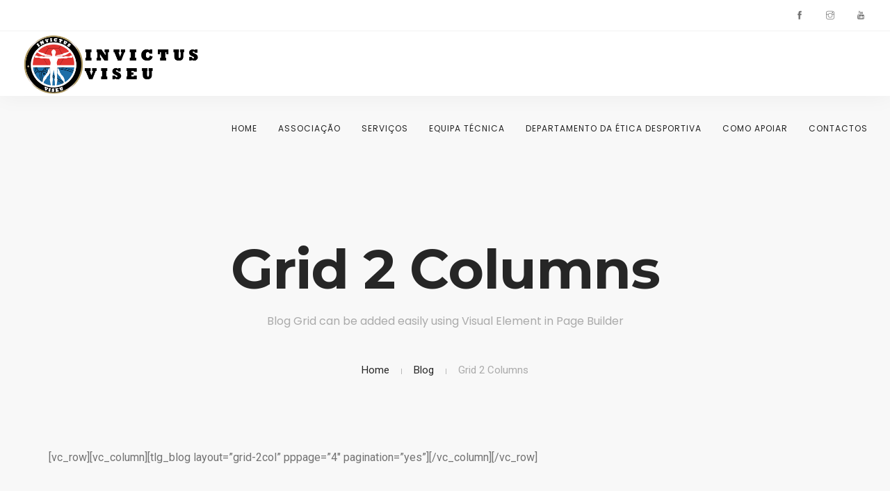

--- FILE ---
content_type: text/html; charset=UTF-8
request_url: https://invictusviseu.pt/blog/grid-2-columns/
body_size: 7247
content:
<!doctype html>
<html lang="pt-PT">
<head>
	<meta charset="UTF-8">
	<meta name="viewport" content="width=device-width, initial-scale=1.0">
	<link rel="pingback" href="https://invictusviseu.pt/xmlrpc.php" />
	<title>Grid 2 Columns &#8211; Invictus Viseu</title>
<meta name='robots' content='max-image-preview:large' />
	<style>img:is([sizes="auto" i], [sizes^="auto," i]) { contain-intrinsic-size: 3000px 1500px }</style>
	<link rel='dns-prefetch' href='//fonts.googleapis.com' />
<link rel="alternate" type="application/rss+xml" title="Invictus Viseu &raquo; Feed" href="https://invictusviseu.pt/feed/" />
<link rel="alternate" type="application/rss+xml" title="Invictus Viseu &raquo; Feed de comentários" href="https://invictusviseu.pt/comments/feed/" />
<script type="text/javascript">
/* <![CDATA[ */
window._wpemojiSettings = {"baseUrl":"https:\/\/s.w.org\/images\/core\/emoji\/15.0.3\/72x72\/","ext":".png","svgUrl":"https:\/\/s.w.org\/images\/core\/emoji\/15.0.3\/svg\/","svgExt":".svg","source":{"concatemoji":"https:\/\/invictusviseu.pt\/wp-includes\/js\/wp-emoji-release.min.js?ver=6.7.4"}};
/*! This file is auto-generated */
!function(i,n){var o,s,e;function c(e){try{var t={supportTests:e,timestamp:(new Date).valueOf()};sessionStorage.setItem(o,JSON.stringify(t))}catch(e){}}function p(e,t,n){e.clearRect(0,0,e.canvas.width,e.canvas.height),e.fillText(t,0,0);var t=new Uint32Array(e.getImageData(0,0,e.canvas.width,e.canvas.height).data),r=(e.clearRect(0,0,e.canvas.width,e.canvas.height),e.fillText(n,0,0),new Uint32Array(e.getImageData(0,0,e.canvas.width,e.canvas.height).data));return t.every(function(e,t){return e===r[t]})}function u(e,t,n){switch(t){case"flag":return n(e,"\ud83c\udff3\ufe0f\u200d\u26a7\ufe0f","\ud83c\udff3\ufe0f\u200b\u26a7\ufe0f")?!1:!n(e,"\ud83c\uddfa\ud83c\uddf3","\ud83c\uddfa\u200b\ud83c\uddf3")&&!n(e,"\ud83c\udff4\udb40\udc67\udb40\udc62\udb40\udc65\udb40\udc6e\udb40\udc67\udb40\udc7f","\ud83c\udff4\u200b\udb40\udc67\u200b\udb40\udc62\u200b\udb40\udc65\u200b\udb40\udc6e\u200b\udb40\udc67\u200b\udb40\udc7f");case"emoji":return!n(e,"\ud83d\udc26\u200d\u2b1b","\ud83d\udc26\u200b\u2b1b")}return!1}function f(e,t,n){var r="undefined"!=typeof WorkerGlobalScope&&self instanceof WorkerGlobalScope?new OffscreenCanvas(300,150):i.createElement("canvas"),a=r.getContext("2d",{willReadFrequently:!0}),o=(a.textBaseline="top",a.font="600 32px Arial",{});return e.forEach(function(e){o[e]=t(a,e,n)}),o}function t(e){var t=i.createElement("script");t.src=e,t.defer=!0,i.head.appendChild(t)}"undefined"!=typeof Promise&&(o="wpEmojiSettingsSupports",s=["flag","emoji"],n.supports={everything:!0,everythingExceptFlag:!0},e=new Promise(function(e){i.addEventListener("DOMContentLoaded",e,{once:!0})}),new Promise(function(t){var n=function(){try{var e=JSON.parse(sessionStorage.getItem(o));if("object"==typeof e&&"number"==typeof e.timestamp&&(new Date).valueOf()<e.timestamp+604800&&"object"==typeof e.supportTests)return e.supportTests}catch(e){}return null}();if(!n){if("undefined"!=typeof Worker&&"undefined"!=typeof OffscreenCanvas&&"undefined"!=typeof URL&&URL.createObjectURL&&"undefined"!=typeof Blob)try{var e="postMessage("+f.toString()+"("+[JSON.stringify(s),u.toString(),p.toString()].join(",")+"));",r=new Blob([e],{type:"text/javascript"}),a=new Worker(URL.createObjectURL(r),{name:"wpTestEmojiSupports"});return void(a.onmessage=function(e){c(n=e.data),a.terminate(),t(n)})}catch(e){}c(n=f(s,u,p))}t(n)}).then(function(e){for(var t in e)n.supports[t]=e[t],n.supports.everything=n.supports.everything&&n.supports[t],"flag"!==t&&(n.supports.everythingExceptFlag=n.supports.everythingExceptFlag&&n.supports[t]);n.supports.everythingExceptFlag=n.supports.everythingExceptFlag&&!n.supports.flag,n.DOMReady=!1,n.readyCallback=function(){n.DOMReady=!0}}).then(function(){return e}).then(function(){var e;n.supports.everything||(n.readyCallback(),(e=n.source||{}).concatemoji?t(e.concatemoji):e.wpemoji&&e.twemoji&&(t(e.twemoji),t(e.wpemoji)))}))}((window,document),window._wpemojiSettings);
/* ]]> */
</script>
<style id='wp-emoji-styles-inline-css' type='text/css'>

	img.wp-smiley, img.emoji {
		display: inline !important;
		border: none !important;
		box-shadow: none !important;
		height: 1em !important;
		width: 1em !important;
		margin: 0 0.07em !important;
		vertical-align: -0.1em !important;
		background: none !important;
		padding: 0 !important;
	}
</style>
<link rel='stylesheet' id='wp-block-library-css' href='https://invictusviseu.pt/wp-includes/css/dist/block-library/style.min.css?ver=6.7.4' type='text/css' media='all' />
<style id='classic-theme-styles-inline-css' type='text/css'>
/*! This file is auto-generated */
.wp-block-button__link{color:#fff;background-color:#32373c;border-radius:9999px;box-shadow:none;text-decoration:none;padding:calc(.667em + 2px) calc(1.333em + 2px);font-size:1.125em}.wp-block-file__button{background:#32373c;color:#fff;text-decoration:none}
</style>
<style id='global-styles-inline-css' type='text/css'>
:root{--wp--preset--aspect-ratio--square: 1;--wp--preset--aspect-ratio--4-3: 4/3;--wp--preset--aspect-ratio--3-4: 3/4;--wp--preset--aspect-ratio--3-2: 3/2;--wp--preset--aspect-ratio--2-3: 2/3;--wp--preset--aspect-ratio--16-9: 16/9;--wp--preset--aspect-ratio--9-16: 9/16;--wp--preset--color--black: #000000;--wp--preset--color--cyan-bluish-gray: #abb8c3;--wp--preset--color--white: #ffffff;--wp--preset--color--pale-pink: #f78da7;--wp--preset--color--vivid-red: #cf2e2e;--wp--preset--color--luminous-vivid-orange: #ff6900;--wp--preset--color--luminous-vivid-amber: #fcb900;--wp--preset--color--light-green-cyan: #7bdcb5;--wp--preset--color--vivid-green-cyan: #00d084;--wp--preset--color--pale-cyan-blue: #8ed1fc;--wp--preset--color--vivid-cyan-blue: #0693e3;--wp--preset--color--vivid-purple: #9b51e0;--wp--preset--gradient--vivid-cyan-blue-to-vivid-purple: linear-gradient(135deg,rgba(6,147,227,1) 0%,rgb(155,81,224) 100%);--wp--preset--gradient--light-green-cyan-to-vivid-green-cyan: linear-gradient(135deg,rgb(122,220,180) 0%,rgb(0,208,130) 100%);--wp--preset--gradient--luminous-vivid-amber-to-luminous-vivid-orange: linear-gradient(135deg,rgba(252,185,0,1) 0%,rgba(255,105,0,1) 100%);--wp--preset--gradient--luminous-vivid-orange-to-vivid-red: linear-gradient(135deg,rgba(255,105,0,1) 0%,rgb(207,46,46) 100%);--wp--preset--gradient--very-light-gray-to-cyan-bluish-gray: linear-gradient(135deg,rgb(238,238,238) 0%,rgb(169,184,195) 100%);--wp--preset--gradient--cool-to-warm-spectrum: linear-gradient(135deg,rgb(74,234,220) 0%,rgb(151,120,209) 20%,rgb(207,42,186) 40%,rgb(238,44,130) 60%,rgb(251,105,98) 80%,rgb(254,248,76) 100%);--wp--preset--gradient--blush-light-purple: linear-gradient(135deg,rgb(255,206,236) 0%,rgb(152,150,240) 100%);--wp--preset--gradient--blush-bordeaux: linear-gradient(135deg,rgb(254,205,165) 0%,rgb(254,45,45) 50%,rgb(107,0,62) 100%);--wp--preset--gradient--luminous-dusk: linear-gradient(135deg,rgb(255,203,112) 0%,rgb(199,81,192) 50%,rgb(65,88,208) 100%);--wp--preset--gradient--pale-ocean: linear-gradient(135deg,rgb(255,245,203) 0%,rgb(182,227,212) 50%,rgb(51,167,181) 100%);--wp--preset--gradient--electric-grass: linear-gradient(135deg,rgb(202,248,128) 0%,rgb(113,206,126) 100%);--wp--preset--gradient--midnight: linear-gradient(135deg,rgb(2,3,129) 0%,rgb(40,116,252) 100%);--wp--preset--font-size--small: 13px;--wp--preset--font-size--medium: 20px;--wp--preset--font-size--large: 36px;--wp--preset--font-size--x-large: 42px;--wp--preset--spacing--20: 0.44rem;--wp--preset--spacing--30: 0.67rem;--wp--preset--spacing--40: 1rem;--wp--preset--spacing--50: 1.5rem;--wp--preset--spacing--60: 2.25rem;--wp--preset--spacing--70: 3.38rem;--wp--preset--spacing--80: 5.06rem;--wp--preset--shadow--natural: 6px 6px 9px rgba(0, 0, 0, 0.2);--wp--preset--shadow--deep: 12px 12px 50px rgba(0, 0, 0, 0.4);--wp--preset--shadow--sharp: 6px 6px 0px rgba(0, 0, 0, 0.2);--wp--preset--shadow--outlined: 6px 6px 0px -3px rgba(255, 255, 255, 1), 6px 6px rgba(0, 0, 0, 1);--wp--preset--shadow--crisp: 6px 6px 0px rgba(0, 0, 0, 1);}:where(.is-layout-flex){gap: 0.5em;}:where(.is-layout-grid){gap: 0.5em;}body .is-layout-flex{display: flex;}.is-layout-flex{flex-wrap: wrap;align-items: center;}.is-layout-flex > :is(*, div){margin: 0;}body .is-layout-grid{display: grid;}.is-layout-grid > :is(*, div){margin: 0;}:where(.wp-block-columns.is-layout-flex){gap: 2em;}:where(.wp-block-columns.is-layout-grid){gap: 2em;}:where(.wp-block-post-template.is-layout-flex){gap: 1.25em;}:where(.wp-block-post-template.is-layout-grid){gap: 1.25em;}.has-black-color{color: var(--wp--preset--color--black) !important;}.has-cyan-bluish-gray-color{color: var(--wp--preset--color--cyan-bluish-gray) !important;}.has-white-color{color: var(--wp--preset--color--white) !important;}.has-pale-pink-color{color: var(--wp--preset--color--pale-pink) !important;}.has-vivid-red-color{color: var(--wp--preset--color--vivid-red) !important;}.has-luminous-vivid-orange-color{color: var(--wp--preset--color--luminous-vivid-orange) !important;}.has-luminous-vivid-amber-color{color: var(--wp--preset--color--luminous-vivid-amber) !important;}.has-light-green-cyan-color{color: var(--wp--preset--color--light-green-cyan) !important;}.has-vivid-green-cyan-color{color: var(--wp--preset--color--vivid-green-cyan) !important;}.has-pale-cyan-blue-color{color: var(--wp--preset--color--pale-cyan-blue) !important;}.has-vivid-cyan-blue-color{color: var(--wp--preset--color--vivid-cyan-blue) !important;}.has-vivid-purple-color{color: var(--wp--preset--color--vivid-purple) !important;}.has-black-background-color{background-color: var(--wp--preset--color--black) !important;}.has-cyan-bluish-gray-background-color{background-color: var(--wp--preset--color--cyan-bluish-gray) !important;}.has-white-background-color{background-color: var(--wp--preset--color--white) !important;}.has-pale-pink-background-color{background-color: var(--wp--preset--color--pale-pink) !important;}.has-vivid-red-background-color{background-color: var(--wp--preset--color--vivid-red) !important;}.has-luminous-vivid-orange-background-color{background-color: var(--wp--preset--color--luminous-vivid-orange) !important;}.has-luminous-vivid-amber-background-color{background-color: var(--wp--preset--color--luminous-vivid-amber) !important;}.has-light-green-cyan-background-color{background-color: var(--wp--preset--color--light-green-cyan) !important;}.has-vivid-green-cyan-background-color{background-color: var(--wp--preset--color--vivid-green-cyan) !important;}.has-pale-cyan-blue-background-color{background-color: var(--wp--preset--color--pale-cyan-blue) !important;}.has-vivid-cyan-blue-background-color{background-color: var(--wp--preset--color--vivid-cyan-blue) !important;}.has-vivid-purple-background-color{background-color: var(--wp--preset--color--vivid-purple) !important;}.has-black-border-color{border-color: var(--wp--preset--color--black) !important;}.has-cyan-bluish-gray-border-color{border-color: var(--wp--preset--color--cyan-bluish-gray) !important;}.has-white-border-color{border-color: var(--wp--preset--color--white) !important;}.has-pale-pink-border-color{border-color: var(--wp--preset--color--pale-pink) !important;}.has-vivid-red-border-color{border-color: var(--wp--preset--color--vivid-red) !important;}.has-luminous-vivid-orange-border-color{border-color: var(--wp--preset--color--luminous-vivid-orange) !important;}.has-luminous-vivid-amber-border-color{border-color: var(--wp--preset--color--luminous-vivid-amber) !important;}.has-light-green-cyan-border-color{border-color: var(--wp--preset--color--light-green-cyan) !important;}.has-vivid-green-cyan-border-color{border-color: var(--wp--preset--color--vivid-green-cyan) !important;}.has-pale-cyan-blue-border-color{border-color: var(--wp--preset--color--pale-cyan-blue) !important;}.has-vivid-cyan-blue-border-color{border-color: var(--wp--preset--color--vivid-cyan-blue) !important;}.has-vivid-purple-border-color{border-color: var(--wp--preset--color--vivid-purple) !important;}.has-vivid-cyan-blue-to-vivid-purple-gradient-background{background: var(--wp--preset--gradient--vivid-cyan-blue-to-vivid-purple) !important;}.has-light-green-cyan-to-vivid-green-cyan-gradient-background{background: var(--wp--preset--gradient--light-green-cyan-to-vivid-green-cyan) !important;}.has-luminous-vivid-amber-to-luminous-vivid-orange-gradient-background{background: var(--wp--preset--gradient--luminous-vivid-amber-to-luminous-vivid-orange) !important;}.has-luminous-vivid-orange-to-vivid-red-gradient-background{background: var(--wp--preset--gradient--luminous-vivid-orange-to-vivid-red) !important;}.has-very-light-gray-to-cyan-bluish-gray-gradient-background{background: var(--wp--preset--gradient--very-light-gray-to-cyan-bluish-gray) !important;}.has-cool-to-warm-spectrum-gradient-background{background: var(--wp--preset--gradient--cool-to-warm-spectrum) !important;}.has-blush-light-purple-gradient-background{background: var(--wp--preset--gradient--blush-light-purple) !important;}.has-blush-bordeaux-gradient-background{background: var(--wp--preset--gradient--blush-bordeaux) !important;}.has-luminous-dusk-gradient-background{background: var(--wp--preset--gradient--luminous-dusk) !important;}.has-pale-ocean-gradient-background{background: var(--wp--preset--gradient--pale-ocean) !important;}.has-electric-grass-gradient-background{background: var(--wp--preset--gradient--electric-grass) !important;}.has-midnight-gradient-background{background: var(--wp--preset--gradient--midnight) !important;}.has-small-font-size{font-size: var(--wp--preset--font-size--small) !important;}.has-medium-font-size{font-size: var(--wp--preset--font-size--medium) !important;}.has-large-font-size{font-size: var(--wp--preset--font-size--large) !important;}.has-x-large-font-size{font-size: var(--wp--preset--font-size--x-large) !important;}
:where(.wp-block-post-template.is-layout-flex){gap: 1.25em;}:where(.wp-block-post-template.is-layout-grid){gap: 1.25em;}
:where(.wp-block-columns.is-layout-flex){gap: 2em;}:where(.wp-block-columns.is-layout-grid){gap: 2em;}
:root :where(.wp-block-pullquote){font-size: 1.5em;line-height: 1.6;}
</style>
<link rel='stylesheet' id='contact-form-7-css' href='https://invictusviseu.pt/wp-content/plugins/contact-form-7/includes/css/styles.css?ver=6.0.2' type='text/css' media='all' />
<link rel='stylesheet' id='wanium-google-fonts-css' href='https://fonts.googleapis.com/css?family=Roboto%3A400%2C100%2C300%2C400%2C400italic%2C600%2C700%7CMontserrat%3A500%2C100%2C300%2C400%2C400italic%2C600%2C700%7CPoppins%3A400%2C100%2C300%2C400%2C400italic%2C600%2C700%7CPoppins%3A400%2C100%2C300%2C400%2C400italic%2C600%2C700%7CPoppins%3A400%2C100%2C300%2C400%2C400italic%2C600%2C700%7COpen+Sans%3A400&#038;subset=latin%2Clatin-ext&#038;ver=6.7.4' type='text/css' media='all' />
<link rel='stylesheet' id='wanium-libs-css' href='https://invictusviseu.pt/wp-content/themes/wanium/assets/css/libs.css?ver=6.7.4' type='text/css' media='all' />
<link rel='stylesheet' id='wanium-theme-styles-css' href='https://invictusviseu.pt/wp-content/uploads/wp-less-cache/wanium-theme-styles.css?ver=1769613996' type='text/css' media='all' />
<link rel='stylesheet' id='wanium-style-css' href='https://invictusviseu.pt/wp-content/themes/wanium/style.css?ver=6.7.4' type='text/css' media='all' />
<style id='wanium-style-inline-css' type='text/css'>
.nav-container nav.transparent .nav-utility {
    display: none;.nav-container nav.fixed{position:absolute;}
</style>
<!--n2css--><!--n2js--><script type="text/javascript" src="https://invictusviseu.pt/wp-includes/js/jquery/jquery.min.js?ver=3.7.1" id="jquery-core-js"></script>
<script type="text/javascript" src="https://invictusviseu.pt/wp-includes/js/jquery/jquery-migrate.min.js?ver=3.4.1" id="jquery-migrate-js"></script>
<link rel="https://api.w.org/" href="https://invictusviseu.pt/wp-json/" /><link rel="alternate" title="JSON" type="application/json" href="https://invictusviseu.pt/wp-json/wp/v2/pages/1833" /><link rel="EditURI" type="application/rsd+xml" title="RSD" href="https://invictusviseu.pt/xmlrpc.php?rsd" />
<meta name="generator" content="WordPress 6.7.4" />
<link rel="canonical" href="https://invictusviseu.pt/blog/grid-2-columns/" />
<link rel='shortlink' href='https://invictusviseu.pt/?p=1833' />
<link rel="alternate" title="oEmbed (JSON)" type="application/json+oembed" href="https://invictusviseu.pt/wp-json/oembed/1.0/embed?url=https%3A%2F%2Finvictusviseu.pt%2Fblog%2Fgrid-2-columns%2F" />
<link rel="alternate" title="oEmbed (XML)" type="text/xml+oembed" href="https://invictusviseu.pt/wp-json/oembed/1.0/embed?url=https%3A%2F%2Finvictusviseu.pt%2Fblog%2Fgrid-2-columns%2F&#038;format=xml" />
<noscript><style>.vce-row-container .vcv-lozad {display: none}</style></noscript><meta name="generator" content="Powered by Visual Composer Website Builder - fast and easy-to-use drag and drop visual editor for WordPress."/><meta name="generator" content="Elementor 3.26.3; features: additional_custom_breakpoints; settings: css_print_method-external, google_font-enabled, font_display-auto">
<style type="text/css">.recentcomments a{display:inline !important;padding:0 !important;margin:0 !important;}</style>			<style>
				.e-con.e-parent:nth-of-type(n+4):not(.e-lazyloaded):not(.e-no-lazyload),
				.e-con.e-parent:nth-of-type(n+4):not(.e-lazyloaded):not(.e-no-lazyload) * {
					background-image: none !important;
				}
				@media screen and (max-height: 1024px) {
					.e-con.e-parent:nth-of-type(n+3):not(.e-lazyloaded):not(.e-no-lazyload),
					.e-con.e-parent:nth-of-type(n+3):not(.e-lazyloaded):not(.e-no-lazyload) * {
						background-image: none !important;
					}
				}
				@media screen and (max-height: 640px) {
					.e-con.e-parent:nth-of-type(n+2):not(.e-lazyloaded):not(.e-no-lazyload),
					.e-con.e-parent:nth-of-type(n+2):not(.e-lazyloaded):not(.e-no-lazyload) * {
						background-image: none !important;
					}
				}
			</style>
			<link rel="icon" href="https://invictusviseu.pt/wp-content/uploads/2017/03/cropped-logo-13a-Invictus-Viseu-32x32.png" sizes="32x32" />
<link rel="icon" href="https://invictusviseu.pt/wp-content/uploads/2017/03/cropped-logo-13a-Invictus-Viseu-192x192.png" sizes="192x192" />
<link rel="apple-touch-icon" href="https://invictusviseu.pt/wp-content/uploads/2017/03/cropped-logo-13a-Invictus-Viseu-180x180.png" />
<meta name="msapplication-TileImage" content="https://invictusviseu.pt/wp-content/uploads/2017/03/cropped-logo-13a-Invictus-Viseu-270x270.png" />
		<style type="text/css" id="wp-custom-css">
			nav .menu > li ul {
	width: 260px
}		</style>
		</head>
<body data-rsssl=1 class="page-template-default page page-id-1833 page-child parent-pageid-1808 vcwb normal-layout elementor-default elementor-kit-9902">
			<div class="nav-container ">
    <nav>
        	
<div class="nav-utility ">
	    	<div class="module right">
		<ul class="list-inline social-list mb24">
            <li><a href="https://www.facebook.com/InvictusViseu" target="_blank"><i class="ti-facebook"></i></a></li><li><a href="https://www.instagram.com/invictusviseu/" target="_blank"><i class="ti-instagram"></i></a></li><li><a href="https://www.youtube.com/channel/UCbsRChVSUoP0yQwgD5mCtJA" target="_blank"><i class="ti-youtube"></i></a></li>        </ul>
    </div>
</div>        <div class="nav-bar ">
            <div class="module left">
                <a href="https://invictusviseu.pt/">
                                        <img class="logo logo-light" alt="Invictus Viseu" src="https://invictusviseu.pt/wp-content/uploads/2017/04/logo-site.png" />
                    <img class="logo logo-dark" alt="Invictus Viseu" src="https://invictusviseu.pt/wp-content/uploads/2017/04/logo-site-black.png" />
                                    </a>
            </div>
            <div class="module widget-wrap mobile-toggle right visible-sm visible-xs">
                <i class="ti-menu"></i>
            </div>
            <div class="module-group right">
                <div class="module left">
                    <ul id="menu-main-menu" class="menu"><li id="menu-item-5485"  class="menu-item menu-item-type-post_type menu-item-object-page menu-item-home menu-item-5485"><a href="https://invictusviseu.pt/">Home</a><li id="menu-item-5486"  class="menu-item menu-item-type-post_type menu-item-object-page menu-item-5486"><a href="https://invictusviseu.pt/associacao/">Associação</a><li id="menu-item-5721"  class="menu-item menu-item-type-custom menu-item-object-custom menu-item-home menu-item-has-children menu-item-5721 has-dropdown"><a href="https://invictusviseu.pt/">Serviços</a>
<ul role="menu" class=" subnav">
	<li id="menu-item-5720"  class="menu-item menu-item-type-post_type menu-item-object-page menu-item-5720"><a href="https://invictusviseu.pt/servicos/actividade-fisica-e-desportiva/">Atividade Física e Desportiva</a>	<li id="menu-item-5997"  class="menu-item menu-item-type-post_type menu-item-object-page menu-item-5997"><a href="https://invictusviseu.pt/progamaseprojetos/">Programas / Projetos</a>	<li id="menu-item-6144"  class="menu-item menu-item-type-post_type menu-item-object-page menu-item-6144"><a href="https://invictusviseu.pt/modalidades/">Modalidades</a>	<li id="menu-item-5719"  class="menu-item menu-item-type-post_type menu-item-object-page menu-item-5719"><a href="https://invictusviseu.pt/servicos/educacao/">Educação</a>	<li id="menu-item-5718"  class="menu-item menu-item-type-post_type menu-item-object-page menu-item-5718"><a href="https://invictusviseu.pt/servicos/investigacao/">Investigação</a>	<li id="menu-item-5869"  class="menu-item menu-item-type-post_type menu-item-object-page menu-item-5869"><a href="https://invictusviseu.pt/acoes-de-formacao/">Ações de Formação</a>	<li id="menu-item-15920"  class="menu-item menu-item-type-custom menu-item-object-custom menu-item-15920"><a href="https://invictusviseu.pt/servicos/organizacao-de-eventos-6/">Organização de Eventos</a></ul>
<li id="menu-item-14989"  class="menu-item menu-item-type-post_type menu-item-object-page menu-item-has-children menu-item-14989 has-dropdown"><a href="https://invictusviseu.pt/equipatecnica/">Equipa Técnica</a>
<ul role="menu" class=" subnav">
	<li id="menu-item-6081"  class="menu-item menu-item-type-post_type menu-item-object-page menu-item-6081"><a href="https://invictusviseu.pt/comissaoconsultiva/">Comissão Consultiva</a></ul>
<li id="menu-item-15870"  class="menu-item menu-item-type-post_type menu-item-object-page menu-item-15870"><a href="https://invictusviseu.pt/departamentoeticadesportiva/">Departamento da Ética Desportiva</a><li id="menu-item-5581"  class="menu-item menu-item-type-post_type menu-item-object-page menu-item-has-children menu-item-5581 has-dropdown"><a href="https://invictusviseu.pt/como-apoiar/">Como Apoiar</a>
<ul role="menu" class=" subnav">
	<li id="menu-item-14730"  class="menu-item menu-item-type-post_type menu-item-object-page menu-item-14730"><a href="https://invictusviseu.pt/merchandising/">Merchandising</a>	<li id="menu-item-14617"  class="menu-item menu-item-type-post_type menu-item-object-page menu-item-14617"><a href="https://invictusviseu.pt/torne-se-socioa/">Torne-se Sócio(a)</a>	<li id="menu-item-14662"  class="menu-item menu-item-type-post_type menu-item-object-page menu-item-14662"><a href="https://invictusviseu.pt/como-apoiar-2/">Donativos</a>	<li id="menu-item-14665"  class="menu-item menu-item-type-post_type menu-item-object-page menu-item-14665"><a href="https://invictusviseu.pt/seja-voluntario/">Seja Voluntário</a>	<li id="menu-item-16640"  class="menu-item menu-item-type-post_type menu-item-object-page menu-item-16640"><a href="https://invictusviseu.pt/seja-patrocinador/">Seja Patrocinador</a></ul>
<li id="menu-item-5487"  class="menu-item menu-item-type-post_type menu-item-object-page menu-item-has-children menu-item-5487 has-dropdown"><a href="https://invictusviseu.pt/pages/contactos/">Contactos</a>
<ul role="menu" class=" subnav">
	<li id="menu-item-6055"  class="menu-item menu-item-type-post_type menu-item-object-page menu-item-privacy-policy menu-item-6055"><a href="https://invictusviseu.pt/politica-de-privacidade/">Política de privacidade</a></ul>
</ul>                </div>
				            </div>
        </div>
    </nav>
</div>	<div class="main-container"><section class="page-title page-title-center ">
							<div class="container"><div class="row"><div class="col-sm-12 text-center">
					        	<h2 class="heading-title mb0">Grid 2 Columns</h2>
					        	<p class="lead fade-color mb0">Blog Grid can be added easily using Visual Element in Page Builder</p>
							</div></div></div><ol class="breadcrumb breadcrumb-style"><li><a href="https://invictusviseu.pt/" class="home-link" rel="home">Home</a></li><li><a href="https://invictusviseu.pt/blog/">Blog</a></li><li class="active">Grid 2 Columns</li></ol></section><section id="page-1833" class="post-1833 page type-page status-publish hentry">
	<div class="container">
	    <div class="row">
	        <div class="col-sm-12 post-content">
	        	<p>[vc_row][vc_column][tlg_blog layout=&#8221;grid-2col&#8221; pppage=&#8221;4&#8243; pagination=&#8221;yes&#8221;][/vc_column][/vc_row]</p>

<div class="comments" id="comments">
    		<p class="no-comments">Comments are closed.</p>
	</div>	        </div>
	    </div>
	</div>
</section>
		<footer class="footer-widget bg-graydark p0 ">
    <div class="container">
        <div class="row">
        	        </div>
    </div>
        <div class="sub-footer">
        <div class="container">
            <div class="row">
                <div class="col-sm-6">
                    <span class="sub">
                        Criado para INVICTUS VISEU                    </span>
                </div>
                <div class="col-sm-6 text-right text-left-sm">
                    <ul class="list-inline social-list mt-xs-8">
                        <li><a href="https://www.facebook.com/InvictusViseu/" target="_blank"><i class="ti-facebook"></i></a></li>                    </ul>
                </div>
            </div>
        </div>
    </div>
    </footer>					<div class="back-to-top"><i class="ti-angle-up"></i></div>
			</div><!--END: main-container-->
				<script type='text/javascript'>
				const lazyloadRunObserver = () => {
					const lazyloadBackgrounds = document.querySelectorAll( `.e-con.e-parent:not(.e-lazyloaded)` );
					const lazyloadBackgroundObserver = new IntersectionObserver( ( entries ) => {
						entries.forEach( ( entry ) => {
							if ( entry.isIntersecting ) {
								let lazyloadBackground = entry.target;
								if( lazyloadBackground ) {
									lazyloadBackground.classList.add( 'e-lazyloaded' );
								}
								lazyloadBackgroundObserver.unobserve( entry.target );
							}
						});
					}, { rootMargin: '200px 0px 200px 0px' } );
					lazyloadBackgrounds.forEach( ( lazyloadBackground ) => {
						lazyloadBackgroundObserver.observe( lazyloadBackground );
					} );
				};
				const events = [
					'DOMContentLoaded',
					'elementor/lazyload/observe',
				];
				events.forEach( ( event ) => {
					document.addEventListener( event, lazyloadRunObserver );
				} );
			</script>
			<script type="text/javascript" src="https://invictusviseu.pt/wp-includes/js/dist/hooks.min.js?ver=4d63a3d491d11ffd8ac6" id="wp-hooks-js"></script>
<script type="text/javascript" src="https://invictusviseu.pt/wp-includes/js/dist/i18n.min.js?ver=5e580eb46a90c2b997e6" id="wp-i18n-js"></script>
<script type="text/javascript" id="wp-i18n-js-after">
/* <![CDATA[ */
wp.i18n.setLocaleData( { 'text direction\u0004ltr': [ 'ltr' ] } );
/* ]]> */
</script>
<script type="text/javascript" src="https://invictusviseu.pt/wp-content/plugins/contact-form-7/includes/swv/js/index.js?ver=6.0.2" id="swv-js"></script>
<script type="text/javascript" id="contact-form-7-js-translations">
/* <![CDATA[ */
( function( domain, translations ) {
	var localeData = translations.locale_data[ domain ] || translations.locale_data.messages;
	localeData[""].domain = domain;
	wp.i18n.setLocaleData( localeData, domain );
} )( "contact-form-7", {"translation-revision-date":"2024-08-13 18:06:19+0000","generator":"GlotPress\/4.0.1","domain":"messages","locale_data":{"messages":{"":{"domain":"messages","plural-forms":"nplurals=2; plural=n != 1;","lang":"pt"},"This contact form is placed in the wrong place.":["Este formul\u00e1rio de contacto est\u00e1 colocado no s\u00edtio errado."],"Error:":["Erro:"]}},"comment":{"reference":"includes\/js\/index.js"}} );
/* ]]> */
</script>
<script type="text/javascript" id="contact-form-7-js-before">
/* <![CDATA[ */
var wpcf7 = {
    "api": {
        "root": "https:\/\/invictusviseu.pt\/wp-json\/",
        "namespace": "contact-form-7\/v1"
    }
};
/* ]]> */
</script>
<script type="text/javascript" src="https://invictusviseu.pt/wp-content/plugins/contact-form-7/includes/js/index.js?ver=6.0.2" id="contact-form-7-js"></script>
<script type="text/javascript" src="https://invictusviseu.pt/wp-content/themes/wanium/assets/js/bootstrap.js?ver=6.7.4" id="bootstrap-js"></script>
<script type="text/javascript" src="https://invictusviseu.pt/wp-content/themes/wanium/assets/js/libs.js?ver=6.7.4" id="wanium-libs-js"></script>
<script type="text/javascript" id="wanium-scripts-js-extra">
/* <![CDATA[ */
var wp_data = {"wanium_ajax_url":"https:\/\/invictusviseu.pt\/wp-admin\/admin-ajax.php","wanium_menu_height":"93","wanium_permalink":"https:\/\/invictusviseu.pt\/blog\/grid-2-columns\/"};
/* ]]> */
</script>
<script type="text/javascript" src="https://invictusviseu.pt/wp-content/themes/wanium/assets/js/scripts.js?ver=6.7.4" id="wanium-scripts-js"></script>
	<div class="pswp" tabindex="-1" role="dialog" aria-hidden="true">
	    <div class="pswp__bg"></div>
	    <div class="pswp__scroll-wrap">
	        <div class="pswp__container"><div class="pswp__item"></div><div class="pswp__item"></div><div class="pswp__item"></div></div>
	        <div class="pswp__ui pswp__ui--hidden">
	            <div class="pswp__top-bar">
	                <div class="pswp__counter"></div>
	                <button class="pswp__button pswp__button--close" title="Close (Esc)"></button>
	                <button class="pswp__button pswp__button--share" title="Share"></button>
	                <button class="pswp__button pswp__button--fs" title="Toggle fullscreen"></button>
	                <button class="pswp__button pswp__button--zoom" title="Zoom in/out"></button>
	                <div class="pswp__preloader"><div class="pswp__preloader__icn"><div class="pswp__preloader__cut"><div class="pswp__preloader__donut"></div></div></div></div>
	            </div>
	            <div class="pswp__share-modal pswp__share-modal--hidden pswp__single-tap"><div class="pswp__share-tooltip"></div></div>
	            <button class="pswp__button pswp__button--arrow--left" title="Previous (arrow left)"></button>
	            <button class="pswp__button pswp__button--arrow--right" title="Next (arrow right)"></button>
	            <div class="pswp__caption"><div class="pswp__caption__center"></div></div>
	        </div>
	    </div>
	</div>
</body>
</html>

--- FILE ---
content_type: text/css
request_url: https://invictusviseu.pt/wp-content/uploads/wp-less-cache/wanium-theme-styles.css?ver=1769613996
body_size: 44226
content:
body{background-color:#f8f8f8;font-family:Roboto, arial, sans-serif;color:#737373;font-weight:400;font-style:normal;}body.loading{overflow-y:hidden;}body.boxed-layout .main-container{overflow:hidden;background-color:#f8f8f8;}@media (min-width: 991px){body.boxed-layout:not(.site-scrolled) nav:not(.absolute){position:absolute;}}section,footer{padding:72px 0;margin-bottom:0 !important;position:relative;}section.image-bg,section.video-bg,div.image-bg,div.video-bg{overflow:hidden;}section.image-bg,div.image-bg{background-image:none !important;}@media all and (max-width: 768px){section{padding:40px 0;}}#main-content,.main-content{padding-top:90px;padding-bottom:90px;padding-right:40px;z-index:1;}.sidebar-left #main-content,.sidebar-left .main-content{padding-right:0;padding-left:40px;}.sidebar-none #main-content,.sidebar-none .main-content{padding-right:0;}@media all and (max-width: 768px){#main-content,.main-content{padding-left:0 !important;padding-right:0 !important;padding-top:40px;}.single #main-content,.woocommerce #main-content,.single .main-content,.woocommerce .main-content{padding-left:15px !important;padding-right:15px !important;}}@media all and (max-width: 480px){#main-content,.main-content{padding-top:30px;}}#sidebar,.main-sidebar{padding:90px 0 !important;position:relative;font-size:14px;}#sidebar > *,.main-sidebar > *{padding-left:30px;}.sidebar-left #sidebar > *,.sidebar-left .main-sidebar > *{padding-left:0;padding-right:30px;}@media all and (max-width: 768px){#sidebar > *,.main-sidebar > *{padding-left:30px;padding-right:30px;}}.fullscreen{height:100vh;}.container-l{width:100%;max-width:1400px;}.large-container{padding:0 100px;}@media all and (max-width: 800px){.large-container{padding:0 30px;}}.center-absolute{z-index:1;left:0;width:100%;position:relative;line-height:1;margin-bottom:-4px;}.center-absolute .center-absolute-inner{position:relative;left:0;}.above{z-index:3;position:relative;}.bg-dark,.bg-graydark{color:#fefefe;}.bg-dark h1,.bg-dark h2,.bg-dark h3,.bg-dark h4,.bg-dark h5,.bg-dark h6,.bg-graydark h1,.bg-graydark h2,.bg-graydark h3,.bg-graydark h4,.bg-graydark h5,.bg-graydark h6{color:#fff;}.bg-primary{color:#fff;}.bg-primary h1,.bg-primary h2,.bg-primary h3,.bg-primary h4,.bg-primary h5,.bg-primary h6{color:#fff;}.image-bg h1,.image-bg h2,.image-bg h3,.image-bg h4,.image-bg h5,.image-bg h6{color:#fff;}.image-bg p,.image-bg span:not(.btn-text),.image-bg li{color:#fff;}.image-bg.bg-light h1,.image-bg.bg-light h2,.image-bg.bg-light h3,.image-bg.bg-light h4,.image-bg.bg-light h5,.image-bg.bg-light h6{color:#262626;}.image-bg.bg-light p,.image-bg.bg-light span:not(.btn-text),.image-bg.bg-light li{color:#737373;}.image-bg .container,.image-bg div[class*='col-']{position:relative;}.image-bg.z-index .container,.image-bg.z-index div[class*='col-']{z-index:4;}.video-bg.z-index .row,.container.image-bg .row{position:relative;z-index:4;}.half-column{float:left;width:48%;}.half-column.half-column-right{width:50%;}.half-column.half-column-left{margin-right:2%;}@media (max-width: 480px){.half-column{width:100% !important;float:none;margin-bottom:0;}}div.wpcf7 .half-column textarea{height:194px;}.primary-color-icon{transition:all .25s ease-in-out;-webkit-transition:all .25s ease-in-out;-moz-transition:all .25s ease-in-out;}.primary-color,.primary-color a,.primary-color-hover:hover,.primary-color-hover:hover a,.primary-color-icon i,.primary-color-icon-hover:hover i{color:#3897f0 !important;}.primary-bgcolor-icon i{background-color:#3897f0;border-color:#3897f0;}.text-color{color:#737373 !important;}.color-hover{color:inherit;transition:all .25s ease-in-out;-webkit-transition:all .25s ease-in-out;-moz-transition:all .25s ease-in-out;}.color-hover:hover,.color-hover:focus{color:#3897f0 !important;}.gray-hover{color:#aaa;}.gray-hover:hover{color:#3897f0;}.dark-color{color:#262626 !important;}.dark-hover{color:#262626;}.dark-hover:hover{color:#3897f0;}.dark-hover-a a{color:#262626;}.dark-hover-a a:hover{color:#3897f0;}.row_skew{-webkit-transform:skewY(-6deg);-moz-transform:skewY(-6deg);-ms-transform:skewY(-6deg);-o-transform:skewY(-6deg);transform:skewY(-6deg);background-color:#f5f7f9;bottom:-10%;height:25%;left:0;position:absolute;width:100%;z-index:-1;}.vertical-flex{display:-webkit-flex;display:-moz-flex;display:-ms-flexbox;display:flex;align-items:center;-webkit-align-items:center;justify-content:center;-webkit-justify-content:center;flex-direction:row;-webkit-flex-direction:row;}@media (max-width: 768px){.vertical-flex.row{display:block;}}.vertical-flex-column{margin:0;z-index:2;display:-webkit-flex;display:-moz-flex;display:-ms-flexbox;display:flex;align-items:center;-webkit-align-items:center;justify-content:center;-webkit-justify-content:center;flex-direction:column;-webkit-flex-direction:column;}@media (min-width: 768px){.vertical-flex-column > .row{width:100%;}.header-single .vertical-flex-column .row > [class*="col-"].text-right,.header-slider .vertical-flex-column .row > [class*="col-"].text-right,.header-single .vertical-flex-column .row > [class*="col-"].text-left,.header-slider .vertical-flex-column .row > [class*="col-"].text-left{width:100%;}.header-single .vertical-flex-column .row > [class*="col-"].text-left,.header-slider .vertical-flex-column .row > [class*="col-"].text-left{margin-left:0;}.header-single .vertical-flex-column .row > [class*="col-"].text-center,.header-slider .vertical-flex-column .row > [class*="col-"].text-center{margin-left:0;width:100%;}.header-single .vertical-flex-column .row > [class*="col-"],.header-slider .vertical-flex-column .row > [class*="col-"]{min-width:500px;}.header-single .vertical-flex-column .row > .col-sm-6,.header-slider .vertical-flex-column .row > .col-sm-6{padding-left:0;}}.no-link{text-transform:none;opacity:.8 !important;font-size:15px !important;letter-spacing:0 !important;}.no-link:after{display:none !important;}@media (min-width: 990px){.transparent:not(.nav-show) .no-link{color:#fff;}}@media (max-width: 640px){.no-link{font-size:12px !important;}}@media (min-width: 1024px){nav.nav-show .menu > .promo-menu.menu-item-btn >a{border-color:#fc1547;color:#fc1547 !important;}nav .menu > .promo-menu.menu-item-btn >a{background-color:transparent;border-color:#fff;z-index:1;}nav .menu > .promo-menu.menu-item-btn >a:hover{background-color:transparent !important;border-color:#fc1547 !important;color:#fff !important;}nav .menu > .promo-menu.menu-item-btn >a:hover:before,nav .menu > .promo-menu.menu-item-btn >a:hover:after{-webkit-transform:translate3d(0,100%,0);transform:translate3d(0,100%,0);}nav .menu > .promo-menu.menu-item-btn >a:before,nav .menu > .promo-menu.menu-item-btn >a:after{content:'';display:block !important;position:absolute;height:100%;width:100%;bottom:100%;left:0;z-index:-1;-webkit-transition:-webkit-transform 0.3s;transition:transform 0.3s;-webkit-transition-timing-function:cubic-bezier(0.75,0,0.125,1);transition-timing-function:cubic-bezier(0.75,0,0.125,1);}nav .menu > .promo-menu.menu-item-btn >a:after{background:#fc1547 !important;border-color:#fc1547 !important;-webkit-transition-delay:0.175s;transition-delay:0.175s;}}.disable-select{-webkit-touch-callout:none;-webkit-user-select:none;-khtml-user-select:none;-moz-user-select:none;-ms-user-select:none;user-select:none;}.vertical-alignment{position:relative;top:50%;transform:translateY(-50%);-webkit-transform:translateY(-50%);-moz-transform:translateY(-50%);z-index:2;}.align-bottom{position:absolute;bottom:25px;margin:0 auto;left:0;right:0;z-index:2;}.align-top{position:absolute;top:45px;margin:0 auto;left:0;right:0;z-index:2;}.blockquote-link.dark-hover-a a{font-size:22px;line-height:40px;color:#3897f0;}.blockquote-link.dark-hover-a a:hover{color:#262626;}blockquote.blockquote.blockquote-link{background-color:#3897f0 !important;}.blockquote-link-img blockquote.blockquote.blockquote-link{background-color:transparent !important;}blockquote.blockquote.blockquote-link a{font-size:22px;line-height:40px;color:#fff !important;}.blockquote,blockquote{font-family:Poppins, 'Droid Serif', serif;color:inherit;}blockquote.twitter-tweet{font-size:16px;border-left:none;}blockquote:not(.blockquote-link):not(.twitter-tweet){text-align:center;border:none !important;font-size:22px;padding:50px 40px;background:#3897f0;color:#fff;transition:all .7s cubic-bezier(.2,1,.22,1);-webkit-transition:all .7s cubic-bezier(.2,1,.22,1);border-radius:4px;perspective:1000px;-webkit-perspective:1000px;box-shadow:0px 1px 3px rgba(0,0,0,0.08);}blockquote.blockquote.blockquote-quote{color:#fff;}blockquote:not(.blockquote-link):not(.twitter-tweet):before,blockquote.blockquote.blockquote-quote:before{content:'"';font-size:50px;text-align:center;display:block;border-radius:100px;width:50px;height:50px;margin:0 auto 33px auto;line-height:83px;background-size:cover;border:2px solid rgba(255,255,255,0.4);}blockquote:not(.blockquote-link):not(.twitter-tweet) a,blockquote.blockquote.blockquote-quote a{color:#fff !important;}blockquote:not(.blockquote-link):not(.twitter-tweet) cite,blockquote.blockquote.blockquote-quote cite{padding-top:30px;}blockquote:not(.blockquote-link):not(.twitter-tweet) cite,blockquote:not(.blockquote-link):not(.twitter-tweet) cite a,blockquote.blockquote.blockquote-quote cite,blockquote.blockquote.blockquote-quote cite a{font-family:Roboto, Helvetica;font-style:normal !important;display:block;color:rgba(255,255,255,0.95);font-size:16px;font-style:normal;line-height:22px;}a:hover blockquote:not(.blockquote-link):not(.twitter-tweet){background-color:#0f0f0f !important;}@media (max-width: 480px){blockquote:not(.blockquote-link):not(.twitter-tweet){font-size:15px !important;line-height:28px !important;padding:20px;}}blockquote p{margin-bottom:0 !important;}blockquote .author{font-size:12px;display:block;float:right;margin-top:16px;}blockquote.blockquote.blockquote-link{z-index:2;border:none !important;text-align:center;padding-top:0;position:relative;margin-bottom:12px !important;padding:50px 40px !important;transition:all .7s cubic-bezier(.2,1,.22,1);-webkit-transition:all .7s cubic-bezier(.2,1,.22,1);border-radius:4px;perspective:1000px;-webkit-perspective:1000px;box-shadow:0px 1px 3px rgba(0,0,0,0.08);}blockquote.blockquote.blockquote-link span{padding-top:30px;font-family:Roboto, Helvetica;font-style:normal !important;display:block;font-size:16px;font-style:normal;line-height:22px;}blockquote.blockquote{background:transparent !important;color:#737373 !important;box-shadow:none !important;}blockquote.blockquote cite,blockquote.blockquote cite a{color:rgba(115,115,115,0.95) !important;}blockquote.blockquote:before{border-color:#dfdfdf !important;}.color-white blockquote.blockquote,.bg-dark blockquote.blockquote,.bg-graydark blockquote.blockquote,.bg-primary blockquote.blockquote,.image-bg blockquote.blockquote{color:#fff !important;}.color-white blockquote.blockquote cite,.color-white blockquote.blockquote cite a,.bg-dark blockquote.blockquote cite,.bg-dark blockquote.blockquote cite a,.bg-graydark blockquote.blockquote cite,.bg-graydark blockquote.blockquote cite a,.bg-primary blockquote.blockquote cite,.bg-primary blockquote.blockquote cite a,.image-bg blockquote.blockquote cite,.image-bg blockquote.blockquote cite a{color:rgba(255,255,255,0.95) !important;}.color-white blockquote.blockquote:before,.bg-dark blockquote.blockquote:before,.bg-graydark blockquote.blockquote:before,.bg-primary blockquote.blockquote:before,.image-bg blockquote.blockquote:before{border-color:rgba(255,255,255,0.4) !important;}.blockquote-link-img{position:relative;overflow:hidden;}.masonry-item .blockquote-link-img{margin:0 !important;}.blockquote-link-img blockquote.blockquote.blockquote-link{color:#fff !important;font-size:22px;line-height:40px;}.blockquote-link-img blockquote.blockquote.blockquote-link a{color:#fff !important;}.blockquote-link-img blockquote.blockquote.blockquote-link:before{color:#fff;}.blockquote-link-img .background-content{backface-visibility:hidden;-webkit-backface-visibility:hidden;transition:all .7s cubic-bezier(.2,1,.22,1);-webkit-transition:all .7s cubic-bezier(.2,1,.22,1);}.blockquote-link-img:hover .background-content{transform:scale(1.07);-webkit-transform:scale(1.07);-ms-transform:scale(1.07);-moz-transform:scale(1.07);}blockquote.blockquote.blockquote-link:before{content:"\e62d";top:0;color:#fff;font-family:themify;margin-right:10px;font-size:24px;text-align:center;display:block;border-radius:100px;width:50px;height:50px;margin:0 auto 33px auto;line-height:48px;background-size:cover;border:2px solid rgba(255,255,255,0.4);}.container .col-sm-4.masonry-item blockquote.blockquote.blockquote-link:before{top:12px;}.masonry-item blockquote.blockquote.blockquote-quote:before{top:15px;}@media all and (max-width: 767px){blockquote{font-size:16px;line-height:32px;}}.shadow-caption{position:relative;min-height:40px;border-radius:4px;overflow:hidden;perspective:1000px;-webkit-perspective:1000px;box-shadow:0px 1px 3px rgba(0,0,0,0.08);}.shadow-caption img{backface-visibility:hidden;-webkit-backface-visibility:hidden;transition:all .7s cubic-bezier(.2,1,.22,1);-webkit-transition:all .7s cubic-bezier(.2,1,.22,1);}.shadow-caption:hover img{transform:scale(1.07);-webkit-transform:scale(1.07);-ms-transform:scale(1.07);-moz-transform:scale(1.07);}.shadow-caption img + .shadow-caption-overlay{position:absolute;width:100%;height:100%;top:0;left:0;background-color:rgba(0,0,0,0.43);}.shadow-caption img + .shadow-caption-overlay .shadow-caption-inner{color:#fff !important;display:block;margin:2px 0;width:100%;position:absolute;left:0;top:50%;margin-top:-100px;padding:0 8px 0 8px;z-index:2;}.shadow-caption img + .shadow-caption-overlay .shadow-caption-inner a{color:#fff !important;}.shadow-caption img + .shadow-caption-overlay .shadow-caption-inner blockquote.blockquote-quote{padding:0 !important;}.shadow-caption img + .shadow-caption-overlay .shadow-caption-inner blockquote.blockquote.blockquote-link{margin-bottom:0 !important;font-size:22px;line-height:40px;}.shadow-caption img + .shadow-caption-overlay .shadow-caption-inner blockquote.blockquote.blockquote-link:before{color:#fff;}.border-bottom{margin-bottom:20px;padding-bottom:20px;border-bottom:2px solid rgba(35,35,35,0.1);}.border-top{margin-top:20px;padding-top:20px;border-top:2px solid rgba(35,35,35,0.1);}.number{font-family:Montserrat, Helvetica;letter-spacing:1px;}.number2{font-family:'Open Sans', Helvetica;}.number-list .icon,.icon-list .number{display:none;}.droid-text{font-family:Poppins, 'Droid Serif', serif;color:#aaa;}.maintitle{font-weight:500;font-style:normal;font-size:16px;font-family:Montserrat, Arial, Helvetica, sans-serif;line-height:25.65px;text-transform:none;letter-spacing:0px;word-spacing:0;}.subtitle{font-family:Poppins, 'Droid Serif', serif;color:#aaa;}.color-white .subtitle,.bg-dark .subtitle,.bg-graydark .subtitle,.bg-primary .subtitle{color:#fff !important;opacity:.7;}.h6-u{letter-spacing:1px;font-weight:500;}.uppercase-force{text-transform:uppercase !important;}.uppercase{font-weight:300;text-transform:uppercase;}.capitalize{text-transform:capitalize;}.bold-h6{font-weight:300;text-transform:uppercase;-webkit-font-smoothing:antialiased;font-family:Montserrat, Arial, Helvetica, sans-serif;text-rendering:optimizeLegibility;letter-spacing:1px;font-weight:500;}.label{text-transform:uppercase;font-weight:300;font-family:Poppins;letter-spacing:1px;background:#3897f0;border-radius:0;padding:6px 12px;font-size:10px;vertical-align:middle;}.middot-divider{padding-right:.25em !important;padding-left:.25em !important;}.middot-divider:after{content:" ";}.middot-divider.dot:after{content:".";}.middot-divider ~ span{padding-right:5px;}.zoom-hover{overflow:hidden;position:relative;}.zoom-hover img{backface-visibility:hidden;-webkit-backface-visibility:hidden;transition:all .7s cubic-bezier(.2,1,.22,1);-webkit-transition:all .7s cubic-bezier(.2,1,.22,1);width:100%;}.zoom-hover:hover img{transform:scale(1.07);-webkit-transform:scale(1.07);}.zoom-hover .play-button-wrap{color:transparent;top:50%;left:50%;position:absolute;width:80px;height:80px;line-height:80px;margin:0 auto;margin-left:-40px !important;margin-top:-40px !important;display:inline-block;}.zoom-hover .play-button.dark{background-color:rgba(255,255,255,0.85) !important;border:none !important;}.zoom-hover:hover .play-button.dark{transform:scale(1.1);-webkit-transform:scale(1.1);}.zoom-hover-deep{overflow:hidden;position:relative;}.zoom-hover-deep .background-content{will-change:transform, filter;-webkit-transform-origin:50% 50%;-ms-transform-origin:50% 50%;transform-origin:50% 50%;transition:transform 16s cubic-bezier(0.215,0.61,0.355,1), filter 1s ease-out 1s, -webkit-filter 1s ease-out 1s;}.zoom-hover-deep:hover .background-content{-webkit-transform:scale(1.18) rotate(0.01deg);-ms-transform:scale(1.18) rotate(0.01deg);transform:scale(1.18) rotate(0.01deg);}.columns{overflow:hidden;}.columns .column_left{float:left;margin-right:30px;}.columns .column_right{float:left;max-width:80%;}.border-line-bottom{border-bottom:1px solid #dfdfdf;padding-bottom:15px;}.border-line-top{border-top:1px solid #dfdfdf;padding-top:15px;}.box-shadow{box-shadow:0 2px 5px 0 rgba(0,0,0,0.26);-moz-box-shadow:0 2px 5px 0 rgba(0,0,0,0.26);-webkit-box-shadow:0 2px 5px 0 rgba(0,0,0,0.26);}.behind{font-size:300px;text-transform:uppercase;width:100%;line-height:1;margin-bottom:0;color:#efefef;z-index:-1;}@media (max-width: 768px){.behind{font-size:100px;}}.behind-left{font-size:100px !important;color:#dfdfdf !important;position:absolute;left:100px;top:0;z-index:0;line-height:50px !important;font-weight:bold !important;-webkit-transform:translateX(-90%) !important;-moz-transform:translateX(-90%) !important;-ms-transform:translateX(-90%) !important;transform:translateX(-90%) !important;}.bg-dark .behind-left,.bg-graydark .behind-left,.image-bg:not(.bg-light) .behind-left,.bg-primary .behind-left{color:rgba(255,255,255,0.25) !important;}.padding-left{left:65px;padding-right:85px;}.error404 .fullscreen{padding-top:10%;}.error404 .large{font-size:30px;margin:-240px 0 0;padding-bottom:60px;}@media (max-width: 768px){.error404 .large{margin-top:-70px;font-size:25px;padding-bottom:40px;}}.error404 .large strong{font-family:Montserrat, Helvetica;letter-spacing:1px;display:block;font-size:100px;}@media (max-width: 768px){.error404 .large strong{font-size:40px;}}@media (min-width: 768px){.grid-sizer{width:50%;}.grid-sizer.col-sm-6{width:50%;}.grid-sizer.col-sm-4{width:33.33333333%;}.grid-sizer.col-sm-3{width:25%;}}@media (max-width: 767px){.grid-sizer{width:100% !important;}}.transparent .sub{color:#fff;}.transparent.offcanvas-dark .sub,.transparent.offcanvas-dark h1.logo{color:#262626 !important;}.menu-line{position:fixed;top:38.5px;right:18px;width:25px;height:19px;cursor:pointer;overflow:hidden;-webkit-backface-visibility:hidden;backface-visibility:hidden;}.menu-line .menu--line{display:block;position:absolute;height:3px;background:#fff;border-radius:9px;opacity:1;-webkit-transform:rotate(0);transform:rotate(0);}.offcanvas-dark .menu-line .menu--line{background-color:#262626;}.offcanvas-container .menu-line .menu--line{background-color:#262626;}.offcanvas-container.bg-dark .menu-line .menu--line{background-color:#fff;}.menu--line:nth-child(1),.menu--line:nth-child(4),.menu--line:nth-child(6){top:0;left:0;width:100%;-webkit-transform-origin:left center;transform-origin:left center;}.menu--line:nth-child(2){top:8px;left:6px;width:19px;-webkit-transform-origin:left center;transform-origin:left center;}.menu--line:nth-child(3),.menu--line:nth-child(5),.menu--line:nth-child(7){top:16px;left:0;width:100%;-webkit-transform-origin:left center;transform-origin:left center;}.menu--line:nth-child(4){top:-1px;left:4px;-webkit-transform:rotate(45deg) translateX(0) scaleX(0);transform:rotate(45deg) translateX(0) scaleX(0);}.menu--line:nth-child(5){top:-1px;left:22px;-webkit-transform:rotate(135deg) translateX(0) scaleX(0);transform:rotate(135deg) translateX(0) scaleX(0);}.menu-line.is-inactive:hover .menu--line:nth-child(1){-webkit-animation:menuLine .33s ease-out .32s;animation:menuLine .33s ease-out .32s;}.menu-line.is-inactive:hover .menu--line:nth-child(2){-webkit-animation:menuLine .33s ease-out .21s;animation:menuLine .33s ease-out .21s;left:0;width:100%;-webkit-transition-duration:.1s;transition-duration:.1s;-webkit-transition-timing-function:ease;transition-timing-function:ease;}.menu-line.is-inactive:hover .menu--line:nth-child(3){-webkit-animation:menuLine .33s ease-out .1s;animation:menuLine .33s ease-out .1s;}.menu-line.is-active .menu--line:nth-child(1),.menu-line.is-active .menu--line:nth-child(2),.menu-line.is-active .menu--line:nth-child(3),.menu-line.is-inactive:hover .menu--line:nth-child(6),.menu-line.is-inactive:hover .menu--line:nth-child(7){display:none;}.menu-line.is-active:hover .menu--line:nth-child(4){-webkit-transform:rotate(45deg) translateX(0) scaleX(1);transform:rotate(45deg) translateX(0) scaleX(1);-webkit-transition-duration:.42s;transition-duration:.42s;-webkit-transition-timing-function:cubic-bezier(.52,.01,.16,1);transition-timing-function:cubic-bezier(.52,.01,.16,1);-webkit-transition-delay:.3s;transition-delay:.3s;}.menu-line.is-active:hover .menu--line:nth-child(5){-webkit-transform:rotate(135deg) translateX(0) scaleX(1);transform:rotate(135deg) translateX(0) scaleX(1);-webkit-transition-duration:.42s;transition-duration:.42s;-webkit-transition-timing-function:cubic-bezier(.52,.01,.16,1);transition-timing-function:cubic-bezier(.52,.01,.16,1);-webkit-transition-delay:.4s;transition-delay:.4s;}.menu-line.is-active:hover .menu--line:nth-child(6){-webkit-transform:rotate(225deg) translateX(0) scaleX(0);transform:rotate(225deg) translateX(0) scaleX(0);-webkit-transition-duration:.42s;transition-duration:.42s;-webkit-transition-timing-function:cubic-bezier(.52,.01,.16,1);transition-timing-function:cubic-bezier(.52,.01,.16,1);-webkit-transition-delay:.1s;transition-delay:.1s;}.menu-line.is-active:hover .menu--line:nth-child(7){-webkit-transform:rotate(-45deg) translateX(0) scaleX(0);transform:rotate(-45deg) translateX(0) scaleX(0);-webkit-transition-duration:.42s;transition-duration:.42s;-webkit-transition-timing-function:cubic-bezier(.52,.01,.16,1);transition-timing-function:cubic-bezier(.52,.01,.16,1);-webkit-transition-delay:.2s;transition-delay:.2s;}.menu-line.is-active .menu--line:nth-child(6){-webkit-transform:rotate(225deg) translateX(0) scaleX(1);transform:rotate(225deg) translateX(0) scaleX(1);top:17px;left:22px;}.menu-line.is-active .menu--line:nth-child(7){-webkit-transform:rotate(-45deg) translateX(0) scaleX(1);transform:rotate(-45deg) translateX(0) scaleX(1);top:17px;left:4px;}@-webkit-keyframes menuLine{0%{-webkit-transform:translateX(0);transform:translateX(0);}50%{-webkit-transform:translateX(110%);transform:translateX(110%);}50.001%{-webkit-transform:translateX(0) translateY(11px);transform:translateX(0) translateY(11px);}100%{-webkit-transform:translateX(0) translateY(0);transform:translateX(0) translateY(0);}}@keyframes menuLine{0%{-webkit-transform:translateX(0);transform:translateX(0);}50%{-webkit-transform:translateX(110%);transform:translateX(110%);}50.001%{-webkit-transform:translateX(0) translateY(11px);transform:translateX(0) translateY(11px);}100%{-webkit-transform:translateX(0) translateY(0);transform:translateX(0) translateY(0);}}h1,h2,h3,h4,h5,h6,ul,ol,pre,table,blockquote,input,select,textarea{margin-bottom:24px;margin-top:0;padding:0;}h1,h2,h3,h4,h5,h6,.h1,.h2,.h3,.h4,.h5,.h6,.heading-font{-webkit-font-smoothing:antialiased;font-family:Montserrat, Arial, Helvetica, sans-serif;text-rendering:optimizeLegibility;}h1,h2,h3,h4,h5,h6,h3 a{font-weight:500;font-style:normal;color:#262626;}.body-font{font-family:Roboto, arial, sans-serif;}@media all and (max-width: 480px){.header-single,.header-slider{padding-left:20px;padding-right:20px;}.header-single.p0,.header-slider.p0{padding-left:20px;padding-right:20px;}}.header-single p a,.header-slider p a{color:inherit;border-bottom:2px solid #aaa;opacity:.7;}.header-single p a:hover,.header-single p a:focus,.header-slider p a:hover,.header-slider p a:focus{color:inherit;}.page-title .col-md-6{width:100%;padding:0;}.page-title .col-md-6 .heading-title{padding-bottom:0;}.page-title .col-md-6 .lead{padding-left:5px;}.page-title .col-md-6.text-right{padding-left:5px;text-align:left;padding-top:40px;}.page-title .container > .row{margin-left:0;margin-right:0;}.heading-title{margin-bottom:12px;font-size:79px;line-height:89px;font-weight:700;letter-spacing:-1px;text-transform:capitalize;padding:16px 0 16px 0;}@media all and (max-width: 767px){.heading-title{font-size:28px !important;line-height:36px !important;letter-spacing:0 !important;}}.heading-title-standard,.heading-title-thin,.heading-title-bold{font-size:100px;line-height:110px;margin-bottom:12px;}.heading-title-standard span,.heading-title-standard cite,.heading-title-thin span,.heading-title-thin cite,.heading-title-bold span,.heading-title-bold cite{color:#3897f0;font-style:normal;}.heading-title-standard{font-weight:300;}.heading-title-thin{font-weight:100;}.heading-title-thin.small{font-size:30px;margin-bottom:12px;}.heading-title-bold{font-weight:700 !important;border-width:0px;padding:0px;letter-spacing:0px !important;}.heading-title-bold + .lead{line-height:33px;border-width:0px;padding:0px;letter-spacing:0px;font-weight:400;font-size:24px;}@media all and (max-width: 1024px){.heading-title-standard,.heading-title-thin,.heading-title-bold{font-size:45px !important;margin-bottom:20px !important;line-height:50px !important;}}@media all and (max-width: 767px){.heading-title-standard,.heading-title-thin,.heading-title-bold{font-size:25px !important;margin-bottom:10px !important;line-height:30px !important;padding:0 !important;}}@media all and (max-width: 640px){.heading-title-standard,.heading-title-thin,.heading-title-bold{font-size:19px !important;margin-bottom:10px !important;line-height:22px !important;padding:0 !important;}}.heading-subtitle{line-height:33px;border-width:0px;padding:0px;letter-spacing:0px;font-weight:300;font-size:25px;}.lead{font-family:Poppins, 'Droid Serif', serif;color:inherit;font-weight:400;}.color-white .lead,.bg-dark .lead,.bg-graydark .lead,.bg-primary .lead,.image-bg .lead{color:#fff !important;}.page-title-large .lead,.page-title-large-center .lead{font-size:18px;}@media all and (max-width: 1024px){.lead{font-size:16px !important;line-height:21px !important;margin-bottom:20px !important;}}@media all and (max-width: 767px){.lead{font-size:15px !important;line-height:19px !important;margin-bottom:10px !important;}}.lead span,.lead cite{color:#3897f0;font-style:normal;}.graycontent-color{color:#a3a3a3 !important;}.color-white .graycontent-color,.bg-dark .graycontent-color,.bg-graydark:not(.bg-light) .graycontent-color,.bg-primary .graycontent-color,.image-bg:not(.bg-light) .graycontent-color{color:#fff !important;}.graytext-color{color:#767676 !important;}.color-white .graytext-color,.bg-dark .graytext-color,.bg-graydark:not(.bg-light) .graytext-color,.bg-primary .graytext-color,.image-bg:not(.bg-light) .graytext-color{color:#fff !important;}.color-dark .graytext-color{color:#0f0f0f !important;}.fade-color{color:#aaa !important;}.color-white .fade-color,.bg-dark .fade-color,.bg-graydark .fade-color,.image-bg .fade-color{color:#fff !important;opacity:.7;}.bg-primary .fade-color{color:#fff !important;opacity:.7;}a,a:focus{color:#3897f0;cursor:pointer;outline:0;-webkit-transition:all 200ms cubic-bezier(0.785,0.135,0.15,0.86);-moz-transition:all 200ms cubic-bezier(0.785,0.135,0.15,0.86);-o-transition:all 200ms cubic-bezier(0.785,0.135,0.15,0.86);transition:all 200ms cubic-bezier(0.785,0.135,0.15,0.86);}a:hover,a:focus{color:#3897f0;text-decoration:none;}hr{border-top:7px solid #d2d6d5;clear:both;margin:54px 0;width:71%;}.text-left hr,.text-right hr{width:100%;margin:30px 0;}.text-center hr{margin-left:auto;margin-right:auto;}.main-slider hr,.header-single hr{border-width:2px;}@media (max-width: 1200px){hr{margin:24px 0;}}@media (max-width: 768px){hr{margin:12px 0;}}pre{border-radius:0;background:#262626;color:#fff;border:none;padding:25px 25px 25px 30px;border-left:5px solid #3897f0;}button{outline:0;}.button-group{overflow:hidden;}.wpcf7 .button-group input[type="text"],.wpcf7 .button-group input[type="email"]{border-radius:50px 0 0 50px !important;padding-left:27px;}@media (max-width: 480px){.wpcf7 .button-group input[type="text"],.wpcf7 .button-group input[type="email"]{border-radius:0 !important;}}.wpcf7 .button-group input[type="submit"]{border-radius:0 50px 50px 0 !important;}@media (max-width: 480px){.wpcf7 .button-group input[type="submit"]{border-radius:0 !important;}}.button-group input{width:70% !important;float:left;border-radius:0 !important;margin:0 !important;border-radius:5px 0 0 5px !important;}@media (max-width: 480px){.button-group input{width:100% !important;float:none;border-radius:0 !important;}}.button-group input[type="submit"]{width:30% !important;border-radius:0 5px 5px 0 !important;}@media (max-width: 480px){.button-group input[type="submit"]{width:100% !important;border-radius:0 !important;}}nav .menu >.menu-item-btn >a,nav .offcanvas-menu >.menu-item-btn >a,.btn,.woocommerce #respond input#submit,.woocommerce a.button,.woocommerce button.button,.woocommerce input.button,.woocommerce #respond input#submit.alt,.woocommerce a.button.alt,.woocommerce button.button.alt,.woocommerce input.button.alt,.woocommerce a.added_to_cart,.cart_form,.woocommerce-account .woocommerce .edit,.woocommerce-order-received .woocommerce .edit,.bbpress button[type="submit"],.bbpress input[type="submit"]{font-family:Poppins, Helvetica;font-weight:400;text-transform:uppercase;border:2px solid #3897f0;display:inline-block;padding:0 52px;height:38px;line-height:34px;font-size:14px;letter-spacing:1px;border-radius:3px;color:#3897f0;text-align:center;transition:all 0.3s ease-in-out;-webkit-transition:all 0.3s ease-in-out;-moz-transition:all 0.3s ease-in-out;margin-right:8px;margin-bottom:24px !important;background:none;}nav .menu >.menu-item-btn >a:not(.static-icon) i,nav .offcanvas-menu >.menu-item-btn >a:not(.static-icon) i,.btn:not(.static-icon) i,.woocommerce #respond input#submit:not(.static-icon) i,.woocommerce a.button:not(.static-icon) i,.woocommerce button.button:not(.static-icon) i,.woocommerce input.button:not(.static-icon) i,.woocommerce #respond input#submit.alt:not(.static-icon) i,.woocommerce a.button.alt:not(.static-icon) i,.woocommerce button.button.alt:not(.static-icon) i,.woocommerce input.button.alt:not(.static-icon) i,.woocommerce a.added_to_cart:not(.static-icon) i,.cart_form:not(.static-icon) i,.woocommerce-account .woocommerce .edit:not(.static-icon) i,.woocommerce-order-received .woocommerce .edit:not(.static-icon) i,.bbpress button[type="submit"]:not(.static-icon) i,.bbpress input[type="submit"]:not(.static-icon) i{font-weight:normal;position:relative;transition:margin-left 0.3s ease-in-out;-webkit-transition:margin-left 0.3s ease-in-out;-moz-transition:margin-left 0.3s ease-in-out;opacity:0 !important;margin-left:0px !important;width:0px !important;min-width:0px !important;display:inline-block !important;}nav .menu >.menu-item-btn >a:not(.static-icon):hover i,nav .offcanvas-menu >.menu-item-btn >a:not(.static-icon):hover i,.btn:not(.static-icon):hover i,.woocommerce #respond input#submit:not(.static-icon):hover i,.woocommerce a.button:not(.static-icon):hover i,.woocommerce button.button:not(.static-icon):hover i,.woocommerce input.button:not(.static-icon):hover i,.woocommerce #respond input#submit.alt:not(.static-icon):hover i,.woocommerce a.button.alt:not(.static-icon):hover i,.woocommerce button.button.alt:not(.static-icon):hover i,.woocommerce input.button.alt:not(.static-icon):hover i,.woocommerce a.added_to_cart:not(.static-icon):hover i,.cart_form:not(.static-icon):hover i,.woocommerce-account .woocommerce .edit:not(.static-icon):hover i,.woocommerce-order-received .woocommerce .edit:not(.static-icon):hover i,.bbpress button[type="submit"]:not(.static-icon):hover i,.bbpress input[type="submit"]:not(.static-icon):hover i{opacity:1 !important;margin-left:10px !important;width:auto !important;}nav .menu >.menu-item-btn >a:hover,nav .offcanvas-menu >.menu-item-btn >a:hover,.btn:hover,.woocommerce #respond input#submit:hover,.woocommerce a.button:hover,.woocommerce button.button:hover,.woocommerce input.button:hover,.woocommerce #respond input#submit.alt:hover,.woocommerce a.button.alt:hover,.woocommerce button.button.alt:hover,.woocommerce input.button.alt:hover,.woocommerce a.added_to_cart:hover,.cart_form:hover,.woocommerce-account .woocommerce .edit:hover,.woocommerce-order-received .woocommerce .edit:hover,.bbpress button[type="submit"]:hover,.bbpress input[type="submit"]:hover{background:#3897f0;color:#fff;}nav .menu >.menu-item-btn >a.active,nav .offcanvas-menu >.menu-item-btn >a.active,.btn.active,.woocommerce #respond input#submit.active,.woocommerce a.button.active,.woocommerce button.button.active,.woocommerce input.button.active,.woocommerce #respond input#submit.alt.active,.woocommerce a.button.alt.active,.woocommerce button.button.alt.active,.woocommerce input.button.alt.active,.woocommerce a.added_to_cart.active,.cart_form.active,.woocommerce-account .woocommerce .edit.active,.woocommerce-order-received .woocommerce .edit.active,.bbpress button[type="submit"].active,.bbpress input[type="submit"].active{-webkit-box-shadow:none;box-shadow:none;}.btn:before,.btn-new:before{font-family:'themify';speak:none;font-style:normal;font-weight:normal;font-variant:normal;text-transform:none;line-height:1;position:relative;-webkit-font-smoothing:antialiased;width:22px;display:inline-block;text-align:left;}.btn-block{width:100% !important;}.btn-text{display:inline-block;min-width:auto !important;vertical-align:top;padding-top:0;padding-bottom:0;font-size:14px;}@media (max-width: 480px){.btn-text{display:block;}}.btn-text i{font-size:10px;padding-left:5px;transition:all .25s ease-in-out;-webkit-transition:all .25s ease-in-out;-moz-transition:all .25s ease-in-out;}.btn-text:hover i{padding-left:10px;font-size:9px;}.btn-filled.btn-light{background-color:#fff !important;color:#0f0f0f !important;border-color:#fff !important;}.btn-filled.btn-light:hover{background-color:transparent !important;color:#fff !important;border-color:#fff !important;}.btn-filled.btn-dark{background-color:#0f0f0f !important;color:#fff !important;border-color:#0f0f0f !important;}.btn-filled.btn-dark:hover{background-color:#3897f0 !important;color:#fff !important;border-color:#3897f0 !important;}nav .menu >.menu-item-btn >a,nav .offcanvas-menu >.menu-item-btn >a{font-size:12px;text-transform:uppercase;}nav .menu >.menu-item-btn >a,nav .offcanvas-menu >.menu-item-btn >a,.btn-filled{background:#3897f0;color:#fff;}.bg-light nav .menu >.menu-item-btn >a:hover,.bg-secondary nav .menu >.menu-item-btn >a:hover,.bg-light nav .offcanvas-menu >.menu-item-btn >a:hover,.bg-secondary nav .offcanvas-menu >.menu-item-btn >a:hover,.bg-light .btn-filled:hover,.bg-secondary .btn-filled:hover{background-color:#262626;border-color:#262626;color:#fff;}.woocommerce #respond input#submit,.woocommerce a.button,.woocommerce button.button,.woocommerce input.button,.woocommerce #respond input#submit.alt,.woocommerce a.button.alt,.woocommerce button.button.alt,.woocommerce input.button.alt,.woocommerce a.added_to_cart,.cart_form,.woocommerce-account .woocommerce .edit,.woocommerce-order-received .woocommerce .edit{font-size:11px;font-weight:300;background:#262626;border-color:#262626;color:#fff;border-radius:50px;padding:0 25px;margin:0;text-transform:uppercase;}.woocommerce #respond input#submit:hover,.woocommerce a.button:hover,.woocommerce button.button:hover,.woocommerce input.button:hover,.woocommerce #respond input#submit.alt:hover,.woocommerce a.button.alt:hover,.woocommerce button.button.alt:hover,.woocommerce input.button.alt:hover,.woocommerce a.added_to_cart:hover,.cart_form:hover,.woocommerce-account .woocommerce .edit:hover,.woocommerce-order-received .woocommerce .edit:hover{background-color:#3897f0;border-color:#3897f0;color:#fff;}.woocommerce form .form-row.woocommerce-invalid label{color:#f00;}.woocommerce form .form-row.woocommerce-invalid .select2-container,.woocommerce form .form-row.woocommerce-invalid input.input-text,.woocommerce form .form-row.woocommerce-invalid select{border-color:#f00;}nav .menu > .menu-item-btn >a,nav .offcanvas-menu >.menu-item-btn >a{padding-left:23px;padding-right:23px;opacity:1 !important;border-radius:30px !important;overflow:hidden;margin:0 !important;color:#fff !important;display:inline-block !important;vertical-align:middle;}nav .menu > .menu-item-btn >a:hover,nav .offcanvas-menu >.menu-item-btn >a:hover{background:#0f0f0f;border-color:#0f0f0f;color:#fff !important;}nav .menu > .menu-item-btn >a:after,nav .offcanvas-menu >.menu-item-btn >a:after{display:none !important;}@media (max-width: 600px){nav .menu > .menu-item-btn >a,nav .offcanvas-menu >.menu-item-btn >a{display:block !important;height:auto;}}.offcanvas-menu nav .menu > .menu-item-btn >a,.offcanvas-menu nav .offcanvas-menu >.menu-item-btn >a{padding:0 26px !important;}@media (max-width: 990px){.offcanvas-menu nav .menu > .menu-item-btn >a,.offcanvas-menu nav .offcanvas-menu >.menu-item-btn >a{display:inline-block !important;}}.offcanvas-menu nav .menu > .menu-item-btn,.offcanvas-menu nav .offcanvas-menu >.menu-item-btn{opacity:1 !important;}@media (max-width: 990px){nav .menu > .menu-item-btn >a{display:block !important;height:auto;border-radius:0;text-align:left;margin-left:-2px !important;margin-right:-2px !important;}}nav .offcanvas-container .offcanvas-menu >.menu-item-btn >a{border-radius:0 !important;}nav .offcanvas-container .offcanvas-menu >.menu-item-btn >a:hover{color:#3897f0 !important;background:#fff;border:1px solid #c8cad5;transform:scale(1.15);-webkit-transform:scale(1.15);-ms-transform:scale(1.15);-moz-transform:scale(1.15);box-shadow:0 20px 25px 0 rgba(18,17,30,0.15);z-index:1;}.checkout-button.button.alt.wc-forward{margin-bottom:0 !important;}button[type="submit"].alt:disabled,button[type="submit"].alt:disabled[disabled]{background-color:#3897f0 !important;color:#fff !important;border-color:#3897f0 !important;}.btn-min-width{padding:0 !important;}.btn-min-width a{font-family:'Open Sans', Helvetica;padding:0 18px;}.btn-min-width span{font-size:13px;padding-left:10px;color:#aaa !important;}.btn-min-width > span{padding-right:10px;}.btn-rounded{border-radius:30px !important;overflow:hidden;}.bg-dark.image-bg .btn:not(.btn-filled){border-color:#fff;}.bg-dark.image-bg .btn:not(.btn-filled):hover{border-color:#3897f0;}.bg-light .btn:not(.btn-filled){border-color:#dfdfdf;color:#0f0f0f;}.bg-light .image-bg .btn:not(.btn-filled),.bg-light.image-bg .btn:not(.btn-filled){border-color:#fff;color:#fff;}.bg-light .btn:not(.btn-filled):hover{background-color:#0f0f0f;border-color:#0f0f0f;color:#fff;}.bg-light .btn-filled,.bg-light .btn-filled:visited{color:#fff;}.btn-white,.bg-primary .btn,.transparent .btn{color:#fff;border-color:#fff;}.btn-white:hover,.transparent .btn:hover{background:#fff;border-color:#fff;color:#0f0f0f;}.btn-white:visited,.btn:visited:hover,.bg-primary .btn:visited,.transparent .btn:visited{color:#fff;}.btn-white:visited:hover,.transparent .btn:visited:hover{color:#0f0f0f;}.btn-style-facebook{color:#6a75c8 !important;background-color:transparent;border-color:#6a75c8;}.btn-style-facebook i{color:#6a75c8 !important;}.btn-style-facebook:hover{color:#fff !important;background-color:#6a75c8 !important;border-color:#6a75c8 !important;}.btn-style-facebook:hover i{color:#fff !important;}.btn-style-twitter{color:#6abaf7 !important;background-color:transparent;border-color:#6abaf7;}.btn-style-twitter i{color:#6abaf7 !important;}.btn-style-twitter:hover{color:#fff !important;background-color:#6abaf7 !important;border-color:#6abaf7 !important;}.btn-style-twitter:hover i{color:#fff !important;}.btn-style-google{color:#f05660 !important;background-color:transparent;border-color:#f05660;}.btn-style-google i{color:#f05660 !important;}.btn-style-google:hover{color:#fff !important;background-color:#f05660 !important;border-color:#f05660 !important;}.btn-style-google:hover i{color:#fff !important;}.btn-style-linkedin{color:#2e82d9 !important;background-color:transparent;border-color:#2e82d9;}.btn-style-linkedin i{color:#2e82d9 !important;}.btn-style-linkedin:hover{color:#fff !important;background-color:#2e82d9 !important;border-color:#2e82d9 !important;}.btn-style-linkedin:hover i{color:#fff !important;}.btn-style-pinterest{color:#f00 !important;background-color:transparent;border-color:#f00;}.btn-style-pinterest i{color:#f00 !important;}.btn-style-pinterest:hover{color:#fff !important;background-color:#f00 !important;border-color:#f00 !important;}.btn-style-pinterest:hover i{color:#fff !important;}.btn-style-gray{color:#aaa !important;background-color:transparent;border-color:rgba(35,35,35,0.1);}.btn-style-gray i{color:#aaa !important;}.btn-style-gray:hover{color:#262626 !important;background-color:transparent !important;border-color:rgba(35,35,35,0.9) !important;}.btn-style-gray:hover i{color:#262626 !important;}.btn-icon{width:40px;height:40px;font-size:20px;min-width:0;padding:0;line-height:38px;}.btn-icon.btn-lg{width:50px;height:47px;line-height:46px;font-size:24px;min-width:0;}.btn-icon.btn-sm{width:30px;height:30px;line-height:29px;font-size:13px;min-width:0;padding:0 0 0 1px !important;}.btn-filled:visited{color:#fff;}.btn.bg-dark,.btn.bg-graydark{color:#fff;border-color:#262626;}.btn.bg-dark:hover,.btn.bg-graydark:hover{background:#404040;}.bg-primary .btn{color:#fff;border-color:#fff;}.bg-primary .btn:hover{background:#fff;color:#3897f0;}.bg-light .btn.bg-dark,.bg-light .btn.bg-graydark{color:#262626;}.bg-light .btn.bg-dark:hover,.bg-light .btn.bg-graydark:hover{color:#fff;}.btn-new{text-align:center;border:none;font-family:Poppins, Helvetica;font-weight:400;text-transform:uppercase;letter-spacing:1px;background:none;cursor:pointer;padding:0 52px;height:40px;min-width:150px;line-height:36px;font-size:14px;display:inline-block;border-radius:3px;margin-right:8px;margin-bottom:24px !important;outline:none;position:relative;z-index:1;-webkit-transition:all 0.4s;-moz-transition:all 0.4s;transition:all 0.4s;}.btn-new.text-center .btn-new{margin-right:0;}.btn-new i{font-size:11px;padding-left:5px;}.btn-new:after{content:'';position:absolute;z-index:-1;-webkit-transition:all 0.4s;-moz-transition:all 0.4s;transition:all 0.4s;}.btn-1{border:2px solid rgba(255,255,255,0.5);color:#fff;}.bg-light .btn-1,.bg-secondary .btn-1{border-color:#dfdfdf;color:#0f0f0f;}.bg-light .btn-1:hover,.bg-secondary .btn-1:hover{border-color:#0f0f0f;}.bg-light.image-bg .btn-1,.bg-secondary.image-bg .btn-1{border-color:#0f0f0f;color:#0f0f0f;}.bg-light.image-bg .btn-1:hover,.bg-secondary.image-bg .btn-1:hover{border-color:#0f0f0f;background-color:transparent;}.bg-light .image-bg .btn-1,.bg-secondary .image-bg .btn-1{border-color:rgba(255,255,255,0.5);color:#fff;}.bg-light .image-bg .btn-1:hover,.bg-secondary .image-bg .btn-1:hover{border-color:#fff;}.btn-1a:hover,.btn-1a:active{color:#0f0f0f !important;background:#fff;border-color:#fff;}.bg-light .btn-1a:hover,.bg-secondary .btn-1a:hover,.bg-light .btn-1a:active,.bg-secondary .btn-1a:active{border-color:#0f0f0f;color:#fff !important;background:#0f0f0f;}.bg-light.image-bg .btn-1a:hover,.bg-secondary.image-bg .btn-1a:hover,.bg-light .image-bg .btn-1a:hover,.bg-secondary .image-bg .btn-1a:hover,.bg-light.image-bg .btn-1a:active,.bg-secondary.image-bg .btn-1a:active,.bg-light .image-bg .btn-1a:active,.bg-secondary .image-bg .btn-1a:active{border-color:#fff !important;color:#0f0f0f !important;background:#fff;}.btn-1b:after{width:100%;height:0;top:0;left:0;background:#fff;}.bg-light .btn-1b:after,.bg-secondary .btn-1b:after{background:#0f0f0f;}.bg-light.image-bg .btn-1b:after,.bg-secondary.image-bg .btn-1b:after,.bg-light .image-bg .btn-1b:after,.bg-secondary .image-bg .btn-1b:after{background:#fff;}.btn-1b:hover,.btn-1b:active{color:#0f0f0f !important;border-color:#fff;}.bg-light .btn-1b:hover,.bg-secondary .btn-1b:hover,.bg-light .btn-1b:active,.bg-secondary .btn-1b:active{color:#fff !important;border-color:#0f0f0f;}.bg-light.image-bg .btn-1b:hover,.bg-secondary.image-bg .btn-1b:hover,.bg-light .image-bg .btn-1b:hover,.bg-secondary .image-bg .btn-1b:hover,.bg-light.image-bg .btn-1b:active,.bg-secondary.image-bg .btn-1b:active,.bg-light .image-bg .btn-1b:active,.bg-secondary .image-bg .btn-1b:active{color:#0f0f0f !important;}.btn-1b:hover:after,.btn-1b:active:after{height:100%;}.btn-1c:after{width:0;height:100%;top:0;left:0;background:#fff;}.bg-light .btn-1c:after,.bg-secondary .btn-1c:after{background:#0f0f0f;}.bg-light.image-bg .btn-1c:after,.bg-secondary.image-bg .btn-1c:after,.bg-light .image-bg .btn-1c:after,.bg-secondary .image-bg .btn-1c:after{background:#fff;}.btn-1c:hover,.btn-1c:active{color:#0f0f0f !important;border-color:#fff;}.bg-light .btn-1c:hover,.bg-secondary .btn-1c:hover,.bg-light .btn-1c:active,.bg-secondary .btn-1c:active{color:#fff !important;border-color:#0f0f0f;}.bg-light.image-bg .btn-1c:hover,.bg-secondary.image-bg .btn-1c:hover,.bg-light .image-bg .btn-1c:hover,.bg-secondary .image-bg .btn-1c:hover,.bg-light.image-bg .btn-1c:active,.bg-secondary.image-bg .btn-1c:active,.bg-light .image-bg .btn-1c:active,.bg-secondary .image-bg .btn-1c:active{color:#0f0f0f !important;}.btn-1c:hover:after,.btn-1c:active:after{width:100%;}.btn-1d{overflow:hidden;}.btn-1d:after{width:0;height:103%;top:50%;left:50%;background:#fff;opacity:0;-webkit-transform:translateX(-50%) translateY(-50%);-moz-transform:translateX(-50%) translateY(-50%);-ms-transform:translateX(-50%) translateY(-50%);transform:translateX(-50%) translateY(-50%);}.bg-light .btn-1d:after,.bg-secondary .btn-1d:after{background:#0f0f0f;}.bg-light.image-bg .btn-1d:after,.bg-secondary.image-bg .btn-1d:after,.bg-light .image-bg .btn-1d:after,.bg-secondary .image-bg .btn-1d:after{background:#fff;}.btn-1d:hover,.btn-1d:active{color:#0f0f0f !important;border-color:#fff;}.bg-light .btn-1d:hover,.bg-secondary .btn-1d:hover,.bg-light .btn-1d:active,.bg-secondary .btn-1d:active{color:#fff !important;border-color:#0f0f0f;}.bg-light.image-bg .btn-1d:hover,.bg-secondary.image-bg .btn-1d:hover,.bg-light .image-bg .btn-1d:hover,.bg-secondary .image-bg .btn-1d:hover,.bg-light.image-bg .btn-1d:active,.bg-secondary.image-bg .btn-1d:active,.bg-light .image-bg .btn-1d:active,.bg-secondary .image-bg .btn-1d:active{color:#0f0f0f !important;}.btn-1d:hover:after{width:90%;opacity:1;}.btn-1d:active:after{width:101%;opacity:1;}.btn-1e{overflow:hidden;}.btn-1e:after{width:100%;height:0;top:50%;left:50%;background:#fff;opacity:0;-webkit-transform:translateX(-50%) translateY(-50%) rotate(26deg);-moz-transform:translateX(-50%) translateY(-50%) rotate(26deg);-ms-transform:translateX(-50%) translateY(-50%) rotate(26deg);transform:translateX(-50%) translateY(-50%) rotate(26deg);}.bg-light.image-bg .btn-1e:after,.bg-secondary.image-bg .btn-1e:after,.bg-light .btn-1e:after,.bg-secondary .btn-1e:after{background:#0f0f0f;}.bg-light .image-bg .btn-1e:after,.bg-secondary .image-bg .btn-1e:after{background:#fff;}.btn-1e:hover,.btn-1e:active{color:#0f0f0f !important;border-color:#fff;}.bg-light.image-bg .btn-1e:hover,.bg-secondary.image-bg .btn-1e:hover,.bg-light .btn-1e:hover,.bg-secondary .btn-1e:hover,.bg-light.image-bg .btn-1e:active,.bg-secondary.image-bg .btn-1e:active,.bg-light .btn-1e:active,.bg-secondary .btn-1e:active{color:#fff !important;border-color:#0f0f0f;}.bg-light .image-bg .btn-1e:hover,.bg-secondary .image-bg .btn-1e:hover,.bg-light .image-bg .btn-1e:active,.bg-secondary .image-bg .btn-1e:active{color:#0f0f0f !important;}.btn-1e:hover:after{height:260%;opacity:1;}.btn-1e:active:after{height:400%;opacity:1;}.btn-1f{overflow:hidden;}.btn-1f:after{width:101%;height:0;top:50%;left:50%;background:#fff;opacity:0;-webkit-transform:translateX(-50%) translateY(-50%);-moz-transform:translateX(-50%) translateY(-50%);-ms-transform:translateX(-50%) translateY(-50%);transform:translateX(-50%) translateY(-50%);}.bg-light .btn-1f:after,.bg-secondary .btn-1f:after{background:#0f0f0f;}.bg-light.image-bg .btn-1f:after,.bg-secondary.image-bg .btn-1f:after,.bg-light .image-bg .btn-1f:after,.bg-secondary .image-bg .btn-1f:after{background:#fff;}.btn-1f:hover,.btn-1f:active{color:#0f0f0f !important;}.bg-light .btn-1f:hover,.bg-secondary .btn-1f:hover,.bg-light .btn-1f:active,.bg-secondary .btn-1f:active{color:#fff !important;}.bg-light.image-bg .btn-1f:hover,.bg-secondary.image-bg .btn-1f:hover,.bg-light .image-bg .btn-1f:hover,.bg-secondary .image-bg .btn-1f:hover,.bg-light.image-bg .btn-1f:active,.bg-secondary.image-bg .btn-1f:active,.bg-light .image-bg .btn-1f:active,.bg-secondary .image-bg .btn-1f:active{color:#0f0f0f !important;}.btn-1f:hover:after{height:75%;opacity:1;}.btn-1f:active:after{height:130%;opacity:1;}.btn-lg,.btn-block{height:47px;line-height:43px;}.btn-sm{height:35px;font-size:11px;line-height:27px;min-width:0;border-radius:2px;padding:3px 25px;}.btn-sm.btn-rounded{border-radius:25px;}.btn-xs{height:30px;font-size:10px;line-height:25px;min-width:0;border-radius:2px;padding:2px 20px;}.btn-xs.btn-rounded{border-radius:20px;}@media (max-width: 767px){.btn-sm-sm{height:35px;font-size:11px;line-height:27px;min-width:0;border-radius:2px;padding:3px 25px;}.btn-sm-sm.btn-rounded{border-radius:25px;}}.btn-link{padding-left:0;font-size:14px;text-decoration:none;color:#3897f0;}.btn-link:after{font-size:70%;top:0;padding-left:0.3em;content:"\e649";font-family:'themify';transition:padding-left 0.3s ease-in-out;-webkit-transition:padding-left 0.3s ease-in-out;-moz-transition:padding-left 0.3s ease-in-out;}.btn-link:focus,.btn-link:hover{text-decoration:none;color:#3897f0;}.btn-link:focus:after,.btn-link:hover:after{padding-left:0.6em;}.btn-gray{color:#262626;background-color:transparent;border-color:#e2e2e2;}.btn-gray:hover,.btn-gray.active{color:#fff;background-color:#262626;border-color:#262626;}.more-link{color:#000;background:#fff;border:1px solid #eee;display:inline-block;line-height:1.3;font-size:10px;font-family:Montserrat, "Helvetica Neue", Helvetica, Arial, sans-serif;font-weight:400 !important;letter-spacing:1px;padding:10px 15px;border-radius:20px;min-width:150px;text-transform:uppercase;margin:0 auto;text-align:center;position:relative;top:0;transition:all 0.25s ease-in-out;-webkit-transition:all 0.25s ease-in-out;-moz-transition:all 0.25s ease-in-out;}.more-link:hover,.more-link:focus{background:#000;border-color:#000;color:#fff;}.more-link-gray{color:#000;background:#fff;border:1px solid #eee;display:inline-block;line-height:1.3;font-size:10px;font-family:Montserrat, "Helvetica Neue", Helvetica, Arial, sans-serif;font-weight:400 !important;letter-spacing:1px;padding:10px 15px;border-radius:20px;min-width:150px;text-transform:uppercase;margin:0 auto;text-align:center;position:relative;top:0;transition:all 0.25s ease-in-out;-webkit-transition:all 0.25s ease-in-out;-moz-transition:all 0.25s ease-in-out;color:#aaa;}.more-link-gray:hover,.more-link-gray:focus{background:#000;border-color:#000;color:#fff;}.more-link-gray:hover,.more-link-gray:focus{color:#aaa;}.bg-primary{background:#3897f0 !important;}.bg-secondary{background:#f4f4f4;}.bg-white{background:#fff;}.bg-light{background:#f8f8f8;}.bg-dark{background:#1b1b1b;}.bg-graydark{background:#1b1b1b;}.color-body{color:#737373;}.color-primary{color:#3897f0 !important;}.color-red{color:#f24b4b !important;}.bg-red{background:#f24b4b;}.color-white-force{color:#fff !important;}.color-white{color:#fff;}.color-white.image-bg,.color-white.bg-light,.color-white.image-bg.bg-light{color:#fff;}.color-white.image-bg h1,.color-white.image-bg h2,.color-white.image-bg h3,.color-white.image-bg h4,.color-white.image-bg h5,.color-white.image-bg h6,.color-white.image-bg h3 a,.color-white.image-bg p,.color-white.bg-light h1,.color-white.bg-light h2,.color-white.bg-light h3,.color-white.bg-light h4,.color-white.bg-light h5,.color-white.bg-light h6,.color-white.bg-light h3 a,.color-white.bg-light p,.color-white.image-bg.bg-light h1,.color-white.image-bg.bg-light h2,.color-white.image-bg.bg-light h3,.color-white.image-bg.bg-light h4,.color-white.image-bg.bg-light h5,.color-white.image-bg.bg-light h6,.color-white.image-bg.bg-light h3 a,.color-white.image-bg.bg-light p{color:#fff;}.color-white h1,.color-white h2,.color-white h3,.color-white h4,.color-white h5,.color-white h6,.color-white h3 a,.color-white p{color:#fff;}.bg-primary input[type="text"],.bg-primary input[type="password"],.bg-primary input[type="email"]{background:none;border:1px solid #fff;}.bg-primary .list-inline i{color:#97c9f7;}.image-bg a,.bg-primary a{color:#fff;}.image-bg a:hover,.bg-primary a:hover{color:#fff;opacity:.9;}.image-bg hr{border-color:rgba(255,255,255,0.3);opacity:1;}.bg-light a{color:#3897f0;}.bg-light a:hover{color:#3897f0;opacity:1;}.bg-light.image-bg hr{border-color:#d2d6d5;opacity:1;}.bg-dark i + h4,.bg-graydark i + h4{color:#fff;font-size:12px;font-weight:bold;height:24px;letter-spacing:2px;line-height:24px;margin-bottom:24px;text-transform:uppercase;}.link-dark,.bg-light .link-dark{color:#262626;}.link-dark:hover,.bg-light .link-dark:hover{color:#3897f0;}.link-dark-title,.bg-light .link-dark-title,.bg-light .link-light-title{color:#262626;}.link-dark-title:hover,.bg-light .link-dark-title:hover,.bg-light .link-light-title:hover{color:#262626;opacity:.7;}.link-light-title,.bg-light .link-light-title,.bg-dark .link-dark-title,.bg-graydark .link-dark-title,.image-bg .link-dark-title{color:#fff;}.link-light-title:hover,.bg-light .link-light-title:hover,.bg-dark .link-dark-title:hover,.bg-graydark .link-dark-title:hover,.image-bg .link-dark-title:hover{color:#fff;opacity:.7;}.image-md{max-height:150px;}.image-small{max-height:120px;}.image-s{max-height:60px;}.image-xs{max-height:50px;}.image-xxs{max-height:40px;}.fade-50{opacity:0.5;}.fade-75{opacity:0.75;}.fade-35{opacity:0.35;}.fade-25{opacity:0.25;}.fade-hover{transition:all 0.25s ease-in-out;-webkit-transition:all 0.25s ease-in-out;-moz-transition:all 0.25s ease-in-out;opacity:.8;}.fade-hover:hover{opacity:1;}.fade-image{transition:all 0.25s ease-in-out;-webkit-transition:all 0.25s ease-in-out;-moz-transition:all 0.25s ease-in-out;opacity:1;}.fade-image:hover{opacity:.7;}.line-height-1{line-height:1;}.box-hover{position:relative;}.box-hover:before{content:'';transition:all 0.3s ease-in-out;-webkit-transition:all 0.3s ease-in-out;-moz-transition:all 0.3s ease-in-out;z-index:1;position:absolute;width:100%;height:100%;top:0;left:0;background-color:rgba(11,11,11,0.08);}.lightbox-fullwidth .box-hover:before{background-color:transparent;}.box-hover:hover:before{background-color:transparent;}.shadow-hover{transition:0.2s ease;-webkit-transition:0.2s ease;-moz-transition:0.2s ease;}.shadow-hover:hover{box-shadow:0 1px 3px rgba(0,0,0,0.12), 0 1px 2px rgba(0,0,0,0.24);box-shadow:0px 0px 30px 0px rgba(0,0,0,0.05);}.image-block,.image-block .image-bg{padding:0;height:50vw;max-height:700px;}.image-block .container{height:100%;}.image-block-right .image-bg{position:absolute;top:0;}@media all and (max-width: 768px){.image-block{height:auto;max-height:1000000px;}.image-block .image-bg{height:350px;}.image-block .vertical-alignment{top:0;transform:none;-webkit-transform:none;}.image-block-right .image-bg{position:relative;}}.image-half .container{position:relative;}@media (max-width: 1024px){.image-half .container{padding:60px;}}@media (max-width: 768px){.image-half .container{padding:20px;}}.image-half .container div[class*='col-']{position:absolute;}@media all and (max-width: 1024px){.image-half .container div[class*='col-']{position:relative;top:0;padding-bottom:20px;transform:none;-webkit-transform:none;}}.image-square{height:50vw;max-height:640px;overflow:hidden;padding:0;}.image-square .image,.image-square > .content{position:absolute;}.image-square .image{height:100%;}.image-square > .content{padding:0 10%;top:50%;transform:translate3d(0,-50%,0);-webkit-transform:translate3d(0,-50%,0);-moz-transform:translate3d(0,-50%,0);}.image-square.left .image{left:0;}.image-square.left .content{right:0;}.image-square.right .image{right:0;}.image-square.right > .content{left:0;}.intro-left .image-square .image{left:0;}.intro-left .image-square > .content{right:0;}.intro-right .image-square .image{right:0;}.intro-right .image-square > .content{left:0;}@media all and (max-width: 990px){.image-square{height:auto;max-height:100000px;padding-bottom:48px;}.image-square .image,.image-square > .content{position:relative;}.image-square .image{height:100vw;margin-bottom:48px;max-height:500px;}.image-square > .content{top:0;transform:none;-webkit-transform:none;padding:0 20%;}}@media all and (max-width: 768px){.image-square > .content{padding:0 20px;}}.image-zoom img{transition:all .3s ease-in-out;-webkit-transition:all .3s ease-in-out;-moz-transition:all .3s ease-in-out;}.image-zoom:hover img{transform:scale(1.1);-webkit-transform:scale(1.1);-ms-transform:scale(1.1);-moz-transform:scale(1.1);}.image-caption{position:relative;overflow:hidden;}.image-caption .caption{position:absolute;width:100%;bottom:0;padding:16px;color:#fff;}.image-caption .caption .widgettitle{color:#fff;opacity:.9;}.image-caption .caption .widgetsubtitle{color:#fff;opacity:.75;}.image-caption .caption p{position:relative;z-index:4;margin:0;}.image-caption .caption:before{content:'';position:absolute;bottom:0;left:0;width:100%;height:100%;z-index:0;opacity:1;background:rgba(34,34,34,0.7);}.image-caption.hover-caption .caption{opacity:0;transition:all 0.3s ease-in-out;-webkit-transition:all 0.3s ease-in-out;-moz-transition:all 0.3s ease-in-out;transform:translate3d(0,100px,0);-webkit-transform:translate3d(0,100px,0);-moz-transform:translate3d(0,100px,0);}.image-caption.hover-caption:hover .caption{opacity:1;transform:translate3d(0,0,0);-webkit-transform:translate3d(0,0,0);-moz-transform:translate3d(0,0,0);}section.parallax:not(.page-title):before,section.not-parallax:not(.page-title):before,div.parallax:not(.page-title):before,div.not-parallax:not(.page-title):before{display:none !important;}.overlay:before{position:absolute;content:'';width:100%;height:100%;top:0;left:0;background:#000;opacity:.3;z-index:2;}.not-parallax:before{position:absolute;content:'';width:100%;height:100%;top:0;left:0;background:transparent;opacity:0;z-index:2;}.overlay-heavy:before{opacity:.6;}.tabs-content{transition:all 0.3s ease-in-out;-webkit-transition:all 0.3s ease-in-out;-moz-transition:all 0.3s ease-in-out;opacity:0;}.tabs-content.visible{opacity:1;}.background-content{position:absolute;width:100%;height:100%;top:0;left:0;z-index:1;transition:all 0.3s ease-in-out;-webkit-transition:all 0.3s ease-in-out;-moz-transition:all 0.3s ease-in-out;opacity:0;}.background-content img{display:none;}.background-content.visible{opacity:1;}.parallax > .background-content,.parallax .slides li > .background-content{height:100vh;top:-50vh;transition:all 0s ease-in-out !important;transition:opacity 0.3s ease-in-out !important;-webkit-transform-style:preserve-3d;}@media (max-width: 768px){.parallax > .background-content,.parallax .slides li > .background-content{height:100%;}}.parallax:first-child .slides li > .background-content,.parallax:first-child .background-content{top:0;}.fullscreen.parallax + .fullscreen.parallax > .background-content{top:-50%;}.main-container > a:first-child + .parallax .background-content{top:0;}@media all and (max-width: 1024px){.parallax > .background-content,.parallax .slides li > .background-content{transition:all 0s ease-in-out !important;-webkit-transition:all 0s ease-in-out !important;-moz-transition:all 0s ease-in-out !important;top:0 !important;transform:none !important;-webkit-transform:none !important;}.project-parallax.parallax > .background-content,.parallax .slides li > .background-content{background-position:50% -150px !important;}}@media all and (max-width: 768px){.project-parallax.parallax > .background-content,.parallax .slides li > .background-content{background-position:50% 0 !important;}}.inner-title.hover-reveal .social-icons a,.inner-title.hover-reveal .social-icons a i,.outer-title.hover-icons .social-icons a,.outer-title.hover-icons .social-icons a i{color:#fff;}.inner-title.hover-reveal .social-icons a:hover,.inner-title.hover-reveal .social-icons a:hover i,.outer-title.hover-icons .social-icons a:hover,.outer-title.hover-icons .social-icons a:hover i{color:#fff;opacity:.7;}.widgettitle.large-widgettitle{font-size:37px !important;line-height:45px !important;}.projects-bottom-nav .widgettitle.big-widgettitle,.vc_row .widgettitle.big-widgettitle{text-transform:none;font-size:32px;line-height:32px;font-weight:700;margin-bottom:13px;letter-spacing:-0.5px;}.projects-bottom-nav .widgetsubtitle.small-widgetsubtitle,.vc_row .widgetsubtitle.small-widgetsubtitle{font-size:13px;line-height:16px;letter-spacing:-0.5px;font-weight:300;}.image-box-center hr.divider{border-top:1px solid #1e1f1f;width:28px;margin:20px auto;}.image-box-center .box-center-caption{position:relative;z-index:700;width:calc(80%);margin:-42px auto 0 auto;padding:40px;background-color:#fff;background-color:rgba(255,255,255,0.9);text-align:center;}@media (min-width: 768px){.image-box-center .box-center-caption{margin:0 auto;padding:0;width:460px;height:480px;background-color:#fff;background-color:rgba(255,255,255,0.9);}}@media (max-width: 600px){.image-box-center .box-center-caption{padding:40px 20px;width:95%;}}.image-box-center .box-center-caption .box-center-caption-border{position:absolute;z-index:0;top:10px;left:10px;bottom:10px;right:10px;border:1px solid #d6d6d6;}@media (min-width: 768px){.image-box-center .box-center-caption .box-center-caption-border{top:20px;left:20px;bottom:20px;right:20px;}}.image-box-center .box-center-caption .box-center-caption-inner{max-width:350px;margin:auto;}.hover-small-dark .intro-content-small{transition:all .25s ease-in-out;-webkit-transition:all .25s ease-in-out;-moz-transition:all .25s ease-in-out;}.hover-small-dark .intro-content-small h1,.hover-small-dark .intro-content-small h2,.hover-small-dark .intro-content-small h3,.hover-small-dark .intro-content-small h4,.hover-small-dark .intro-content-small h5,.hover-small-dark .intro-content-small h6,.hover-small-dark .intro-content-small p,.hover-small-dark .intro-content-small div{transition:all .15s ease-in-out;-webkit-transition:all .15s ease-in-out;-moz-transition:all .15s ease-in-out;}.hover-small-dark:hover .intro-content-small{background-color:#3897f0;}.hover-small-dark:hover .intro-content-small h1,.hover-small-dark:hover .intro-content-small h2,.hover-small-dark:hover .intro-content-small h3,.hover-small-dark:hover .intro-content-small h4,.hover-small-dark:hover .intro-content-small h5,.hover-small-dark:hover .intro-content-small h6,.hover-small-dark:hover .intro-content-small p,.hover-small-dark:hover .intro-content-small div{color:#fff;}.hover-small-dark:hover .intro-content-small h5,.hover-small-dark:hover .intro-content-small h6,.hover-small-dark:hover .intro-content-small p,.hover-small-dark:hover .intro-content-small div{opacity:.7;}.boxed-intro{perspective:1000px;-webkit-perspective:1000px;}.boxed-intro.boxed-image{padding:0 !important;}.boxed-intro,.boxed-intro-content{-webkit-box-shadow:0px 1px 3px rgba(0,0,0,0.08);-moz-box-shadow:0px 1px 3px rgba(0,0,0,0.08);box-shadow:0px 1px 3px rgba(0,0,0,0.08);border-radius:4px;}.boxed-intro.heavy-shadow,.boxed-intro-content.heavy-shadow{border-radius:0;-webkit-box-shadow:0px 0px 60px 0px rgba(0,0,0,0.15);-moz-box-shadow:0px 0px 60px 0px rgba(0,0,0,0.15);box-shadow:0px 0px 60px 0px rgba(0,0,0,0.15);}.boxed-intro.heavy-shadow-hover,.boxed-intro-content.heavy-shadow-hover{border-radius:0;}.boxed-intro.heavy-shadow-hover:hover,.boxed-intro-content.heavy-shadow-hover:hover{-webkit-box-shadow:0px 0px 60px 0px rgba(0,0,0,0.15);-moz-box-shadow:0px 0px 60px 0px rgba(0,0,0,0.15);box-shadow:0px 0px 60px 0px rgba(0,0,0,0.15);}.boxed-intro .widgettitle,.boxed-intro-content .widgettitle{word-wrap:break-word;}.vc_row .boxed-intro .widgettitle,.vc_row .boxed-intro-content .widgettitle{text-transform:none;font-size:24px;line-height:30px;font-weight:700;margin-bottom:13px;}.boxed-intro .widgetsubtitle,.boxed-intro-content .widgetsubtitle{word-wrap:break-word;}.vc_row .boxed-intro .widgetsubtitle,.vc_row .boxed-intro-content .widgetsubtitle{font-size:13px;line-height:16px;}.boxed-intro .widgetsubtitle .inline-cat,.boxed-intro-content .widgetsubtitle .inline-cat{padding-right:5px;}.boxed-intro .intro-content,.boxed-intro-content .intro-content{padding:14%;}.boxed-intro .intro-content.intro-content-small,.boxed-intro-content .intro-content.intro-content-small{padding:7%;}.boxed-intro .intro-content > div,.boxed-intro .intro-content .widgetsubtitle a,.boxed-intro-content .intro-content > div,.boxed-intro-content .intro-content .widgetsubtitle a{color:#9a9a9a !important;}.boxed-intro .intro-content > .widgetsubtitle,.boxed-intro-content .intro-content > .widgetsubtitle{font-size:11px;}.boxed-intro .intro-content .widgetsubtitle a,.boxed-intro-content .intro-content .widgetsubtitle a{font-size:11px;text-transform:uppercase;}.boxed-intro .intro-content p,.boxed-intro-content .intro-content p{font-size:14px;}.related-blog .boxed-intro .intro-content,.related-blog .boxed-intro-content .intro-content{padding:15px;}.related-blog .boxed-intro .intro-content > p,.related-blog .boxed-intro-content .intro-content > p{display:none;}.related-blog .boxed-intro .intro-content .widgettitle,.related-blog .boxed-intro-content .intro-content .widgettitle{font-size:18px;text-transform:none;letter-spacing:-0.02em;}.related-blog .boxed-intro .intro-content .widgetsubtitle,.related-blog .boxed-intro-content .intro-content .widgetsubtitle{margin-bottom:8px;line-height:1.1;}.related-blog .boxed-intro .intro-content .widgetsubtitle a,.related-blog .boxed-intro-content .intro-content .widgetsubtitle a{text-transform:none;font-size:12px;}.related-blog .boxed-intro .intro-content .entry-meta,.related-blog .boxed-intro-content .intro-content .entry-meta{margin-bottom:0;margin-top:0;padding-top:0;border-top:none;}.related-blog .boxed-intro .intro-content .entry-meta span,.related-blog .boxed-intro-content .intro-content .entry-meta span{line-height:1 !important;font-size:13px;}.related-blog .boxed-intro .intro-content .entry-meta span:not(.widgetsubtitle),.related-blog .boxed-intro-content .intro-content .entry-meta span:not(.widgetsubtitle){float:right;}@media (max-width: 768px){.related-blog .boxed-intro .intro-content .entry-meta .widgetsubtitle,.related-blog .boxed-intro-content .intro-content .entry-meta .widgetsubtitle{display:none;}}.related-blog .boxed-intro .intro-content .entry-meta .widgetsubtitle a,.related-blog .boxed-intro-content .intro-content .entry-meta .widgetsubtitle a{text-transform:uppercase;}.related-blog .boxed-intro .intro-content .entry-meta .tlg-likes-button,.related-blog .boxed-intro-content .intro-content .entry-meta .tlg-likes-button{float:right;line-height:1 !important;}.related-blog .boxed-intro .intro-content .entry-meta .tlg-likes-button .tlg-likes,.related-blog .boxed-intro-content .intro-content .entry-meta .tlg-likes-button .tlg-likes{padding:0;display:inline-block;}.related-blog .boxed-intro .intro-content .entry-meta .tlg-likes-button .tlg-likes .like-share-name,.related-blog .boxed-intro-content .intro-content .entry-meta .tlg-likes-button .tlg-likes .like-share-name{padding-left:0;}.related-blog .boxed-intro .intro-content .entry-meta .comments-link,.related-blog .boxed-intro-content .intro-content .entry-meta .comments-link{border-left:1px solid rgba(0,0,0,0.15);padding-left:10px !important;margin-left:10px;}.boxed-intro.inner-title,.boxed-intro-content.inner-title{overflow:hidden;}.boxed-intro blockquote,.boxed-intro .shadow-caption,.boxed-intro-content blockquote,.boxed-intro-content .shadow-caption{margin-bottom:0 !important;}.alert{margin-bottom:24px;background:none;border-radius:50px;padding:9px 30px;font-weight:500;position:relative;border:2px solid transparent;}.alert .close{border-radius:50%;color:#0f0f0f;background:#eee;border:2px solid #dfdfdf;position:absolute;opacity:1;font-size:18px;line-height:15px;top:-12px;right:25px;width:20px;height:20px;transition:all 0.3s ease-in-out;-webkit-transition:all 0.3s ease-in-out;-moz-transition:all 0.3s ease-in-out;outline:0;}.alert .close:hover{background:#0f0f0f;color:#fff;}.alert .close span{font-weight:300;}.alert-primary{border-color:#3897f0;color:#3897f0;}.alert-primary .close{color:#3897f0;}.alert-primary .close:hover{border-color:#3897f0;background:#3897f0;color:#fff;}.alert-primary.alert-bg{background-color:#3897f0;color:#fff;}.alert-warning{border-color:#f05660;color:#f05660;}.alert-warning .close{color:#f05660;}.alert-warning .close:hover{border-color:#f05660;background:#f05660;color:#fff;}.alert-warning.alert-bg{background-color:#f05660;color:#fff;}.alert-success{border-color:#6abaf7;color:#6abaf7;}.alert-success .close{color:#6abaf7;}.alert-success .close:hover{border-color:#6abaf7;background:#6abaf7;color:#fff;}.alert-success.alert-bg{background-color:#6abaf7;color:#fff;}.alert-danger{border-color:#f00;color:#f00;}.alert-danger .close{color:#f00;}.alert-danger .close:hover{border-color:#f00;background:#f00;color:#fff;}.alert-danger.alert-bg{background-color:#f00;color:#fff;}@-webkit-keyframes hoverpush{from{opacity:1;transform:scale(1);}to{opacity:0;transform:scale(3);}}@keyframes hoverpush{from{opacity:1;transform:scale(1);}to{opacity:0;transform:scale(3);}}.icon{display:inline-block;}.image-bg.bg-light .icon{color:#262626;}.image-bg .icon,.bg-dark .icon,.bg-graydark .icon{color:#fff;}.image-bg a:hover .icon,.bg-dark a:hover .icon,.bg-graydark a:hover .icon{opacity:.7;}.icon-lg{font-size:80px;}.icon-sm{font-size:32px;}.icon-xs{font-size:18px;}@media all and (max-width: 768px){.icon-lg{font-size:34px;}.icon-sm{font-size:18px;}.icon-xs{font-size:16px;}}.custom-icon{transition:all .3s ease-in-out;-webkit-transition:all .3s ease-in-out;-moz-transition:all .3s ease-in-out;}.circle-icon,.square-icon{position:relative;opacity:1 !important;color:#262626;background:transparent;border-style:solid;border-color:#e2e2e2;border-width:2px;width:120px;height:120px;line-height:114px !important;border-radius:100%;font-size:23px;text-align:center;display:inline-block !important;}.circle-icon.small-icon,.square-icon.small-icon{width:50px;height:50px;line-height:46px !important;font-size:20px !important;}.circle-icon.list-icon,.square-icon.list-icon{width:30px;height:30px;line-height:26px !important;font-size:12px;}.circle-icon:after,.square-icon:after{display:none;position:absolute;top:50%;left:50%;content:'';width:62px;height:62px;margin:-31px auto auto -31px;-webkit-transform-origin:50% 50%;transform-origin:50% 50%;border-radius:50%;background-color:inherit;opacity:0;z-index:-1;pointer-events:none;webkit-animation:hoverpush 3s cubic-bezier(0.2,1,0.2,1) infinite;animation:hoverpush 3s cubic-bezier(0.2,1,0.2,1) infinite;}.icon-link:hover .circle-icon:after,.icon-link:hover .square-icon:after{display:block;}.square-icon:after{border-radius:3px;}.circle-icon-bg,.square-icon-bg{color:#fff !important;background:#1b1b1b;border-color:#1b1b1b;}.square-icon{border-radius:3px;}.boxed{padding:32px;}.boxed.boxed-intro{padding:17%;background-color:#fff;}.icon-link .boxed.boxed-intro{-webkit-box-shadow:0 7px 20px -10px rgba(171,171,171,0.7);-moz-box-shadow:0 7px 20px -10px rgba(171,171,171,0.7);box-shadow:0 7px 20px -10px rgba(171,171,171,0.7);border-radius:0;transition:all 0.55s ease-in-out;-webkit-transition:all 0.55s ease-in-out;-moz-transition:all 0.55s ease-in-out;}.icon-link .boxed.boxed-intro:hover{transform:translate3d(0,-10px,0);-webkit-transform:translate3d(0,-10px,0);-moz-transform:translate3d(0,-10px,0);-webkit-box-shadow:0 10px 50px -12px rgba(171,171,171,0.9);-moz-box-shadow:0 10px 50px -12px rgba(171,171,171,0.9);box-shadow:0 10px 50px -12px rgba(171,171,171,0.9);}.boxed.boxed-intro.boxed-dark{background:rgba(0,0,0,0.4);}.boxed.boxed-intro h1,.boxed.boxed-intro h2,.boxed.boxed-intro h3,.boxed.boxed-intro h4,.boxed.boxed-intro h5,.boxed.boxed-intro h6{margin-bottom:0;}.image-bg .boxed h1,.image-bg .boxed h2,.image-bg .boxed h3,.image-bg .boxed h4,.image-bg .boxed h5,.image-bg .boxed p{color:#737373;}.boxed .top50{position:absolute;top:-60px;left:50%;margin-left:-60px;}.boxed .top50.small-icon{top:-25px;left:50%;margin-left:-25px;}.boxed.boxed-left .top50{left:0;}.boxed.boxed-right .top50{right:0;left:auto;margin-left:auto;margin-right:-25px;}.bg-overlay{position:relative;cursor:pointer;overflow:hidden;}.bg-overlay img{display:block;width:100%;max-width:100%;height:auto;-webkit-transition:all 0.3s cubic-bezier(.63,.08,.35,.92);-moz-transition:all 0.3s cubic-bezier(.63,.08,.35,.92);-o-transition:all 0.3s cubic-bezier(.63,.08,.35,.92);-ms-transition:all 0.3s cubic-bezier(.63,.08,.35,.92);transition:all 0.3s cubic-bezier(.63,.08,.35,.92);}.bg-overlay .bg-mask{position:absolute;top:0;left:0;bottom:0;opacity:1;width:100%;text-align:center;border:none;border-radius:0;-webkit-transition:all .5s cubic-bezier(.835,0,.19,1);-moz-transition:all .5s cubic-bezier(.835,0,.19,1);transition:all .5s cubic-bezier(.835,0,.19,1);}.bg-overlay .bg-mask i{top:50%;left:50%;opacity:0;transition:all 0.25s ease-in-out;-webkit-transition:all 0.25s ease-in-out;-moz-transition:all 0.25s ease-in-out;position:absolute;color:#262626;font-size:18px;border-radius:100%;background-color:#fff;width:30px;height:30px;line-height:30px;margin:0 auto;margin-left:-15px;margin-top:-15px;display:inline-block;}.bg-overlay .bg-mask.mask-white i{color:#262626;background-color:transparent;font-size:19px;}.bg-overlay .bg-mask.mask-dark i{color:#fff;background-color:transparent;font-size:19px;}.bg-overlay .bg-mask.mask-none i{display:none;}.bg-overlay:hover i{opacity:1;}.bg-overlay:hover .bg-mask{height:100%;background-color:rgba(56,151,240,0.95);}.bg-overlay:hover .bg-mask.mask-white{background-color:rgba(255,255,255,0.9);}.bg-overlay:hover .bg-mask.mask-dark{background-color:rgba(0,0,0,0.8);}.bg-overlay:hover .bg-mask.mask-none{background-color:transparent;opacity:1;background-image:linear-gradient(transparent 75%,rgba(0,0,0,0.35));}.mask-none{opacity:0;}.mask-none .mask-desc{position:absolute;left:0;bottom:30px;width:100%;padding:10px 30px;z-index:2;-webkit-transform:translate3d(0,100%,0);transform:translate3d(0,100%,0);opacity:0;-webkit-transition:opacity 0.35s, -webkit-transform 0.35s;transition:opacity 0.35s, transform 0.35s;}.mask-none:hover .mask-desc{opacity:1;-webkit-transform:translate3d(0,0,0);transform:translate3d(0,0,0);}.hover-meta:hover .meta-caption{display:block;visibility:visible;top:0;opacity:1;}.hover-meta:hover .meta-caption .to-top{padding-top:0;opacity:1;}.hover-meta:hover .meta-caption .to-top-after{padding-top:0;opacity:.7;}.hover-meta .meta-caption{display:block;visibility:hidden;position:absolute;top:50%;width:100%;height:100%;padding:25px;color:inherit;opacity:0;background-color:#000;background-color:rgba(0,0,0,0.7);margin:0;transition:all .3s ease-in-out;-webkit-transition:all .3s ease-in-out;-moz-transition:all .3s ease-in-out;}.hover-meta .meta-caption .to-top{opacity:0;padding-top:100px;transition:all .3s .2s;-webkit-transition:all .3s .2s;text-align:left;}.hover-meta .meta-caption .to-top-after{opacity:0;padding-top:50px;transition:all .3s .25s;-webkit-transition:all .3s .25s;text-align:left;}.hover-meta .meta-caption i{font-size:10px;opacity:.7;padding-right:5px;}.hover-meta .meta-caption i + i{padding-left:15px;}.icon-image{border-radius:50%;box-shadow:0px 2px 10px 1px rgba(0,0,0,0.03);margin:0 50px 24px 50px;position:relative;display:block;overflow:hidden;opacity:0.999;}.icon-image img{display:block;width:100%;max-width:100%;height:auto;transition:all 0.85s ease-in-out;-webkit-transition:all 0.85s ease-in-out;-moz-transition:all 0.85s ease-in-out;transform:scale(1);-webkit-transform:scale(1);-ms-transform:scale(1);-moz-transform:scale(1);-webkit-backface-visibility:hidden;backface-visibility:hidden;}.icon-image .image-overlay{position:absolute;transition:all 0.3s ease-in-out;-webkit-transition:all 0.3s ease-in-out;-moz-transition:all 0.3s ease-in-out;top:0;left:0;bottom:0;opacity:1;width:100%;text-align:center;border:10px solid rgba(0,0,0,0.04);border-radius:100%;}.icon-image i{top:50%;left:50%;opacity:0;transform:scale(.85);-webkit-transform:scale(.85);-ms-transform:scale(.85);-moz-transform:scale(.85);transition:all 0.25s ease-in-out;-webkit-transition:all 0.25s ease-in-out;-moz-transition:all 0.25s ease-in-out;position:absolute;color:#fff;font-size:30px;width:30px;height:30px;line-height:30px;margin:0 auto;margin-left:-15px;margin-top:-15px;display:inline-block;}.icon-link:hover .icon-image img{transform:scale(1.15);-webkit-transform:scale(1.15);-ms-transform:scale(1.15);-moz-transform:scale(1.15);}.icon-link:hover .icon-image i{opacity:1;transform:scale(1);-webkit-transform:scale(1);-ms-transform:scale(1);-moz-transform:scale(1);}.icon-link:hover .icon-image .image-overlay{border:0px solid transparent;height:100%;background:rgba(56,151,240,0.8);}.icon-link:hover a i{transform:scale(1.15);-webkit-transform:scale(1.15);-ms-transform:scale(1.15);-moz-transform:scale(1.15);}.icon-link .display-table.text-left .icon-image{margin-left:0;}.icon-link .display-table.text-right .icon-image{margin-right:0;}.icon-link .display-table.text-left,.icon-link .display-table.text-right{width:auto;}.icon-link .display-table.text-left .icon-image,.icon-link .display-table.text-right .icon-image{max-width:100px;}@media (max-width: 768px){.icon-link .display-table.text-left,.icon-link .display-table.text-right{text-align:center !important;}.icon-link .display-table.text-left .icon-lg,.icon-link .display-table.text-left .icon-image,.icon-link .display-table.text-right .icon-lg,.icon-link .display-table.text-right .icon-image{margin-right:auto;margin-left:auto;}}.icon-link .icon-content p{color:#a3a3a3 !important;margin-bottom:12px;}.color-white .icon-link .icon-content p,.bg-dark .icon-link .icon-content p,.bg-graydark:not(.bg-light) .icon-link .icon-content p,.bg-primary .icon-link .icon-content p,.image-bg:not(.bg-light) .icon-link .icon-content p{color:#fff !important;}.icon-link .boxed .icon-content p{color:#a3a3a3 !important;}.icon-link .boxed.inner-title .icon-content p{color:#fff !important;}.icon-link i{transition:all .2s ease-in-out;-webkit-transition:all .2s ease-in-out;-moz-transition:all .2s ease-in-out;}.primary-color .icon-link i{color:#3897f0 !important;}.box-zoom .box-inner{height:100%;width:100%;padding:0;margin:0 auto;position:relative;text-align:center;overflow:hidden;}.box-zoom .box-mask{width:100%;height:100%;position:absolute;overflow:hidden;top:0;left:0;opacity:0;-webkit-transition:all .5s cubic-bezier(.835,0,.19,1);-moz-transition:all .5s cubic-bezier(.835,0,.19,1);transition:all .5s cubic-bezier(.835,0,.19,1);background-color:rgba(56,151,240,0.95);}@media (max-width: 1119px){.box-zoom .box-mask{height:80px;opacity:100;bottom:0;top:auto;background-color:rgba(0,0,0,0.35);}}.box-zoom .box-mask .mask-content{position:absolute;left:0;top:50%;margin-top:-30px;z-index:100;width:100%;text-align:center;padding:0 5%;color:#fff;}@media (max-width: 1200px){.box-zoom .box-mask .mask-content{margin-top:-20px;}}.box-zoom .box-mask .mask-content .mask-content__title,.box-zoom .box-mask .mask-content .mask-content__meta{color:#fff;text-transform:uppercase;opacity:0;backface-visibility:hidden;-webkit-backface-visibility:hidden;}.box-zoom .box-mask .mask-content .mask-content__title{font-size:16px;letter-spacing:.2em;display:block;line-height:1.3em;padding-top:0;padding-bottom:5px;margin:0;transform:scale(0);-webkit-transform:scale(0);-ms-transform:scale(0);-moz-transform:scale(0);-webkit-transition:opacity .5s cubic-bezier(.835,0,.19,1), -webkit-transform .5s cubic-bezier(.835,0,.19,1);-moz-transition:opacity .5s cubic-bezier(.835,0,.19,1), -moz-transform .5s cubic-bezier(.835,0,.19,1);transition:opacity .5s cubic-bezier(.835,0,.19,1), transform .5s cubic-bezier(.835,0,.19,1);}.box-zoom .box-mask .mask-content .mask-content__title.title-small{font-size:12px;}@media (min-width: 1440px){.box-zoom .box-mask .mask-content .mask-content__title{font-size:18px;}.box-zoom .box-mask .mask-content .mask-content__title.title-small{font-size:14px;}}@media (max-width: 1200px){.box-zoom .box-mask .mask-content .mask-content__title{opacity:100;transform:scale(1);-webkit-transform:scale(1);-ms-transform:scale(1);-moz-transform:scale(1);font-size:12px;}}.box-zoom .box-mask .mask-content .mask-content__meta{font-size:10px;text-transform:uppercase;font-weight:;line-height:22px;letter-spacing:0.2em;transform:scale(.5);-webkit-transform:scale(.5);-ms-transform:scale(.5);-moz-transform:scale(.5);-webkit-transition:opacity .5s cubic-bezier(.835,0,.19,1), -webkit-transform .25s .25s cubic-bezier(.835,0,.19,1);-moz-transition:opacity .5s cubic-bezier(.835,0,.19,1), -moz-transform .25s .25s cubic-bezier(.835,0,.19,1);transition:opacity .5s cubic-bezier(.835,0,.19,1), transform .25s .25s cubic-bezier(.835,0,.19,1);}@media (max-width: 1200px){.box-zoom .box-mask .mask-content .mask-content__meta{opacity:100;transform:scale(1);-webkit-transform:scale(1);-ms-transform:scale(1);-moz-transform:scale(1);}}.box-zoom:hover .box-mask{opacity:1;}.box-zoom:hover .mask-content .mask-content__title,.box-zoom:hover .mask-content .mask-content__meta{opacity:1;transform:scale(1);-webkit-transform:scale(1);-ms-transform:scale(1);-moz-transform:scale(1);}@media (min-width: 1280px){.box-zoom:hover .box-pic img{transform:scale(1.2);-webkit-transform:scale(1.2);-ms-transform:scale(1.2);-moz-transform:scale(1.2);}}.box-zoom:hover .box-pic.no-zoom img{transform:scale(1);-webkit-transform:scale(1);-ms-transform:scale(1);-moz-transform:scale(1);}.box-zoom .box-pic img{max-width:100%;width:100%;height:auto;-webkit-transition:all 0.3s cubic-bezier(.63,.08,.35,.92);-moz-transition:all 0.3s cubic-bezier(.63,.08,.35,.92);-o-transition:all 0.3s cubic-bezier(.63,.08,.35,.92);-ms-transition:all 0.3s cubic-bezier(.63,.08,.35,.92);transition:all 0.3s cubic-bezier(.63,.08,.35,.92);}.box-zoom .box-pic a{display:block;width:100%;height:100%;}.showcase-single{position:relative;padding:0 20px 60px 20px !important;}@media (max-width: 768px){.showcase-single{padding-bottom:20px !important;}}.showcase-single .zoom-line .image-box{overflow:visible;}.showcase-single .zoom-line:hover .zoom-line-image{transform:scale(1);-webkit-transform:scale(1);-ms-transform:scale(1);-moz-transform:scale(1);}.showcase-single .zoom-line .zoom-line-image img{transition:all 0.3s;-webkit-backface-visibility:hidden;backface-visibility:hidden;}.bg-light .showcase-single .zoom-line .zoom-line-image img,.bg-secondary .showcase-single .zoom-line .zoom-line-image img{border:1px solid rgba(0,0,0,0.1);}.showcase-single .zoom-line:hover .zoom-line-image img{box-shadow:0px 22px 38px 2px rgba(0,0,0,0.22);-webkit-box-shadow:0px 22px 38px 2px rgba(0,0,0,0.22);}.showcase-single .zoom-line .zoom-line-caption:before{background-color:#000;}.showcase-single .zoom-line:hover .zoom-line-caption:before{opacity:.9;}.showcase-single .zoom-line .zoom-line-caption-inner .zoom-line-title-inner{font-size:14px !important;letter-spacing:3px !important;line-height:18px !important;}.showcase-single .zoom-line .zoom-line-caption-inner .zoom-line-subtitle-inner{font-size:13px !important;}.hide-category .showcase-single .zoom-line .zoom-line-caption-inner .zoom-line-subtitle{display:none !important;}.hide-category .showcase-single .zoom-line .zoom-line-caption-inner:before,.hide-category .showcase-single .zoom-line .zoom-line-caption-inner:after{display:none !important;}input[type="text"],input[type="password"],input[type="date"],input[type="datetime"],input[type="email"],input[type="number"],input[type="search"],input[type="tel"],input[type="time"],input[type="url"],textarea,#bbpress-forums #bbp-your-profile fieldset input,#bbpress-forums #bbp-your-profile fieldset textarea{border-radius:0;border:1px solid #dfdfdf;background-color:#fff;color:#737373;padding:7px 15px 7px;width:100%;display:block;font-size:14px;height:56px;line-height:20px;margin:0 0 13px;-webkit-appearance:none;-moz-appearance:none;appearance:none;transition:border-color 0.2s ease-in-out;-webkit-transition:border-color 0.2s ease-in-out;-moz-transition:border-color 0.2s ease-in-out;}input[type="text"]:focus,input[type="password"]:focus,input[type="date"]:focus,input[type="datetime"]:focus,input[type="email"]:focus,input[type="number"]:focus,input[type="search"]:focus,input[type="tel"]:focus,input[type="time"]:focus,input[type="url"]:focus,textarea:focus,#bbpress-forums #bbp-your-profile fieldset input:focus,#bbpress-forums #bbp-your-profile fieldset textarea:focus{outline:none;}.bg-dark input[type="text"],.bg-graydark input[type="text"],.bg-primary input[type="text"],.bg-transparent input[type="text"],.bg-dark input[type="password"],.bg-graydark input[type="password"],.bg-primary input[type="password"],.bg-transparent input[type="password"],.bg-dark input[type="date"],.bg-graydark input[type="date"],.bg-primary input[type="date"],.bg-transparent input[type="date"],.bg-dark input[type="datetime"],.bg-graydark input[type="datetime"],.bg-primary input[type="datetime"],.bg-transparent input[type="datetime"],.bg-dark input[type="email"],.bg-graydark input[type="email"],.bg-primary input[type="email"],.bg-transparent input[type="email"],.bg-dark input[type="number"],.bg-graydark input[type="number"],.bg-primary input[type="number"],.bg-transparent input[type="number"],.bg-dark input[type="search"],.bg-graydark input[type="search"],.bg-primary input[type="search"],.bg-transparent input[type="search"],.bg-dark input[type="tel"],.bg-graydark input[type="tel"],.bg-primary input[type="tel"],.bg-transparent input[type="tel"],.bg-dark input[type="time"],.bg-graydark input[type="time"],.bg-primary input[type="time"],.bg-transparent input[type="time"],.bg-dark input[type="url"],.bg-graydark input[type="url"],.bg-primary input[type="url"],.bg-transparent input[type="url"],.bg-dark textarea,.bg-graydark textarea,.bg-primary textarea,.bg-transparent textarea,.bg-dark #bbpress-forums #bbp-your-profile fieldset input,.bg-graydark #bbpress-forums #bbp-your-profile fieldset input,.bg-primary #bbpress-forums #bbp-your-profile fieldset input,.bg-transparent #bbpress-forums #bbp-your-profile fieldset input,.bg-dark #bbpress-forums #bbp-your-profile fieldset textarea,.bg-graydark #bbpress-forums #bbp-your-profile fieldset textarea,.bg-primary #bbpress-forums #bbp-your-profile fieldset textarea,.bg-transparent #bbpress-forums #bbp-your-profile fieldset textarea{border-color:rgba(255,255,255,0.1);background:rgba(0,0,0,0.1);color:#fefefe;}.bg-dark .md-modal input[type="text"],.bg-graydark .md-modal input[type="text"],.bg-primary .md-modal input[type="text"],.bg-dark .md-modal input[type="password"],.bg-graydark .md-modal input[type="password"],.bg-primary .md-modal input[type="password"],.bg-dark .md-modal input[type="date"],.bg-graydark .md-modal input[type="date"],.bg-primary .md-modal input[type="date"],.bg-dark .md-modal input[type="datetime"],.bg-graydark .md-modal input[type="datetime"],.bg-primary .md-modal input[type="datetime"],.bg-dark .md-modal input[type="email"],.bg-graydark .md-modal input[type="email"],.bg-primary .md-modal input[type="email"],.bg-dark .md-modal input[type="number"],.bg-graydark .md-modal input[type="number"],.bg-primary .md-modal input[type="number"],.bg-dark .md-modal input[type="search"],.bg-graydark .md-modal input[type="search"],.bg-primary .md-modal input[type="search"],.bg-dark .md-modal input[type="tel"],.bg-graydark .md-modal input[type="tel"],.bg-primary .md-modal input[type="tel"],.bg-dark .md-modal input[type="time"],.bg-graydark .md-modal input[type="time"],.bg-primary .md-modal input[type="time"],.bg-dark .md-modal input[type="url"],.bg-graydark .md-modal input[type="url"],.bg-primary .md-modal input[type="url"],.bg-dark .md-modal textarea,.bg-graydark .md-modal textarea,.bg-primary .md-modal textarea,.bg-dark .md-modal #bbpress-forums #bbp-your-profile fieldset input,.bg-graydark .md-modal #bbpress-forums #bbp-your-profile fieldset input,.bg-primary .md-modal #bbpress-forums #bbp-your-profile fieldset input,.bg-dark .md-modal #bbpress-forums #bbp-your-profile fieldset textarea,.bg-graydark .md-modal #bbpress-forums #bbp-your-profile fieldset textarea,.bg-primary .md-modal #bbpress-forums #bbp-your-profile fieldset textarea{border-color:#dfdfdf;background:#fff;color:#737373;}.image-bg .wpcf7 input[type="text"],.image-bg .wpcf7 input[type="password"],.image-bg .wpcf7 input[type="date"],.image-bg .wpcf7 input[type="datetime"],.image-bg .wpcf7 input[type="email"],.image-bg .wpcf7 input[type="number"],.image-bg .wpcf7 input[type="search"],.image-bg .wpcf7 input[type="tel"],.image-bg .wpcf7 input[type="time"],.image-bg .wpcf7 input[type="url"],.image-bg .wpcf7 textarea,.image-bg .wpcf7 #bbpress-forums #bbp-your-profile fieldset input,.image-bg .wpcf7 #bbpress-forums #bbp-your-profile fieldset textarea{border-radius:0;}@media (max-width: 600px){input[type="text"],input[type="password"],input[type="date"],input[type="datetime"],input[type="email"],input[type="number"],input[type="search"],input[type="tel"],input[type="time"],input[type="url"],textarea,#bbpress-forums #bbp-your-profile fieldset input,#bbpress-forums #bbp-your-profile fieldset textarea{height:35px;}}textarea{padding-top:12px;}input[type="submit"]{border-radius:50px;height:56px;line-height:56px;border:1px solid #3897f0;background:#3897f0;color:#fff;width:100%;font-size:12px;text-transform:uppercase;font-weight:400;letter-spacing:1px;transition:all 0.3s ease-in-out;-webkit-transition:all 0.3s ease-in-out;-moz-transition:all 0.3s ease-in-out;}.bg-primary input[type="submit"]{background:#fff;color:#3897f0;}input[type="submit"]:focus{outline:none;}input[type="submit"]:hover{background:#0f0f0f;border-color:#0f0f0f;color:#fff;}input.transparent{background:none;border:1px solid rgba(255,255,255,0.5);color:#fff !important;}.image-bg.bg-light input.transparent{border-color:#262626;}select{height:50px;border:1px solid #e8e8e8;border-radius:5px;background-color:#fff;color:#666;outline:none;-width:100%;padding-left:20px;padding-right:10px;position:relative;font-size:14px;transition:all 0.3s ease-in-out;-webkit-transition:all 0.3s ease-in-out;-moz-transition:all 0.3s ease-in-out;cursor:pointer;}select:focus{background:#fff;}.bg-dark select:focus,.bg-graydark select:focus,.bg-primary select:focus,.bg-transparent select:focus{background:#262626;}select:active,select:focus,select:hover{outline:none;border:1px solid #e8e8e8;}.bg-dark select:active,.bg-graydark select:active,.bg-primary select:active,.bg-transparent select:active,.bg-dark select:focus,.bg-graydark select:focus,.bg-primary select:focus,.bg-transparent select:focus,.bg-dark select:hover,.bg-graydark select:hover,.bg-primary select:hover,.bg-transparent select:hover{border-color:rgba(255,255,255,0.1);}.woocommerce-ordering select{border-radius:0;border:none !important;box-shadow:0 1px 2px rgba(0,0,0,0.16) !important;-moz-box-shadow:0 1px 2px rgba(0,0,0,0.16) !important;-webkit-box-shadow:0 1px 2px rgba(0,0,0,0.16) !important;-o-box-shadow:0 1px 2px rgba(0,0,0,0.16) !important;}.bg-dark select,.bg-graydark select,.bg-primary select,.bg-transparent select{border-color:rgba(255,255,255,0.1);background:rgba(0,0,0,0.1);color:#fefefe;}.bg-dark .md-modal select,.bg-graydark .md-modal select,.bg-primary .md-modal select{border-color:#dfdfdf;background:#fff;color:#737373;}.image-bg .wpcf7 select{border-radius:0;}::-webkit-input-placeholder{letter-spacing:0;color:#999;}:-moz-placeholder{letter-spacing:0;color:#999;}::-moz-placeholder{letter-spacing:0;color:#999;}:-ms-input-placeholder{letter-spacing:0;color:#999;}input.transparent::-webkit-input-placeholder{color:#fff;}input.transparent::-moz-input-placeholder{color:#fff;}input.transparent:-moz-input-placeholder{color:#fff;}input.transparent:-ms-input-placeholder{color:#fff;}.bg-primary ::-webkit-input-placeholder{color:#fff;}.bg-primary ::-moz-input-placeholder{color:#fff;}.bg-primary :-moz-input-placeholder{color:#fff;}.bg-primary :-ms-input-placeholder{color:#fff;}.bg-dark ::-webkit-input-placeholder{color:#fff;}.bg-dark ::-moz-input-placeholder{color:#fff;}.bg-dark :-moz-input-placeholder{color:#fff;}.bg-dark :-ms-input-placeholder{color:#fff;}.input-lh{line-height:50px;}.input-with-label span,label{font-family:Montserrat, "Helvetica Neue", Helvetica, Arial, sans-serif;font-size:11px;text-transform:uppercase;color:#262626;letter-spacing:1px;font-weight:500;display:block;cursor:default;}.bg-dark .input-with-label span,.bg-primary .input-with-label span,.bg-graydark .input-with-label span,.image-bg .input-with-label span,.bg-dark label,.bg-primary label,.bg-graydark label,.image-bg label{color:#fff;}@media all and (min-width: 991px){input.col-md-6{width:49%;float:left;}input.col-md-6:first-of-type{margin-right:1%;}input.col-md-6:last-of-type{margin-left:1%;}}.three-columns input,.woocommerce-page table.cart td.actions .input-text{width:33%;}.two-columns input{width:49.5%;}.form-error,.form-success{background:#58ce38;padding:12px;width:100%;color:#fff;max-width:700px;position:relative;top:16px;margin:0 auto;}.form-error{background:#ce3838;}.field-error{outline:1px solid #ce3838 !important;}form iframe.mail-list-form{display:none;}.form-loading{border:3px solid #fff;border-radius:30px;height:30px;left:50%;margin:-15px 0 0 -15px;opacity:0;margin:0px auto;top:50%;width:30px;-webkit-animation:pulsate 1s ease-in-out-out;-webkit-animation-iteration-count:infinite;-moz-animation:pulsate 1s ease-in-out-out;-moz-animation-iteration-count:infinite;animation:pulsate 1s ease-in-out-out;animation-iteration-count:infinite;z-index:99999;}@keyframes pulsate{0%{transform:scale(.1);opacity:0.0;}50%{opacity:1;}100%{transform:scale(1.2);opacity:0;}}@-webkit-keyframes pulsate{0%{transform:scale(.1);opacity:0.0;}50%{opacity:1;}100%{transform:scale(1.2);opacity:0;}}@media all and (max-width: 768px){.three-columns input,.two-columns input{width:100%;margin-bottom:8px;}}div.wpcf7 .wpcf7-not-valid{border:1px solid #f00;}.image-bg div.wpcf7 .wpcf7-not-valid,.bg-dark div.wpcf7 .wpcf7-not-valid,.bg-graydark div.wpcf7 .wpcf7-not-valid{border-color:#fff;}span.wpcf7-not-valid-tip{display:none !important;}div.wpcf7-validation-errors{font-size:13px;margin:0;padding:10px;border:1px solid #f05660;background-color:#f05660;color:#fff;}div.wpcf7-mail-sent-ok{font-size:13px;margin:0;padding:10px;border:1px solid #6abaf7;background-color:#6abaf7;color:#fff;}.accordion .title{cursor:pointer;-webkit-touch-callout:none;-webkit-user-select:none;-khtml-user-select:none;-moz-user-select:none;-ms-user-select:none;user-select:none;transition:all 0.3s ease-in-out;-webkit-transition:all 0.3s ease-in-out;-moz-transition:all 0.3s ease-in-out;}.accordion .title span{font-family:Poppins, Helvetica;letter-spacing:0;font-size:14px;text-transform:capitalize;font-weight:400;}.accordion .content{max-height:0;overflow:hidden;transition:all 0.4s ease-in-out;-webkit-transition:all 0.4s ease-in-out;-moz-transition:all 0.4s ease-in-out;}.accordion li.active .content{max-height:400px;}.accordion p:last-child{margin-bottom:0;}.accordion-style-1 li{margin-bottom:10px;}.accordion-style-1 li:last-child{margin-bottom:0;}.accordion-style-1 .title{color:#0f0f0f;background:transparent;padding:9px 30px;border:2px solid #dfdfdf;border-radius:30px;}.image-bg .accordion-style-1 .title,.bg-dark .accordion-style-1 .title,.bg-graydark .accordion-style-1 .title{color:#fff;}.accordion-style-1 .title:hover{background:#efefef;}.accordion-style-1 .content{border:none;transition:all 0.3s ease-in-out;-webkit-transition:all 0.3s ease-in-out;-moz-transition:all 0.3s ease-in-out;opacity:0;}.accordion-style-1 .content p{padding:13px 30px;}.accordion-style-1 .active .title{background:#3897f0;border-color:#3897f0;color:#fff;}.accordion-style-1 .active .content{opacity:1;transform:translate3d(0,0px,0);-webkit-transform:translate3d(0,0px,0);-moz-transform:translate3d(0,0px,0);}.accordion-style-2 .title{color:#0f0f0f;background:transparent;margin:13px 0 0 0;line-height:23px;border-bottom:none;opacity:.7;}.image-bg .accordion-style-2 .title,.bg-dark .accordion-style-2 .title,.bg-graydark .accordion-style-2 .title{color:#fff;}.accordion-style-2 .title:before{background-color:#0f0f0f;color:#fff;font-size:8px;content:"\e649";transition:all 0.3s ease-in-out;-webkit-transition:all 0.3s ease-in-out;-moz-transition:all 0.3s ease-in-out;transform:rotate(0);-webkit-transform:rotate(0);-ms-transform:rotate(0);-moz-transform:rotate(0);font-family:'themify';width:23px;height:23px;border-radius:50%;padding:0;speak:none;font-style:normal;font-weight:normal;font-variant:normal;text-transform:none;line-height:23px;vertical-align:top;text-align:center;display:inline-block;}.accordion-style-2 .title:hover{opacity:1;background:transparent;}.accordion-style-2 .title span{padding-left:15px;vertical-align:top;}.accordion-style-2 .active .title{opacity:1;}.accordion-style-2 .active .title:before{transform:rotate(90deg);-webkit-transform:rotate(90deg);-ms-transform:rotate(90deg);-moz-transform:rotate(90deg);background-color:#3897f0;color:#fff;}.accordion-style-2 .content p{padding:16px 0;}.tabs{overflow:hidden;}.tabs li{display:inline-block;cursor:pointer;}.tabs span{font-family:Poppins, Helvetica;font-weight:400;color:#0f0f0f;font-size:14px;text-transform:capitalize;letter-spacing:0;}.bg-dark .tabs span,.bg-graydark .tabs span,.image-bg .tabs span{color:#0f0f0f;}.tabs-style-1 .tabs{display:inline-block;overflow:hidden;margin-bottom:5px;}.tabs-style-1 .tabs > li{margin-bottom:8px;float:left;margin-right:8px;}.tabs-style-1 .tabs > li:last-child{margin-right:0;}.tabs-style-1 .tab-title{padding:9px 30px;border-radius:30px;display:inline-block;min-width:150px;background:transparent;border:2px solid #dfdfdf;-webkit-touch-callout:none;-webkit-user-select:none;-khtml-user-select:none;-moz-user-select:none;-ms-user-select:none;user-select:none;transition:all 0.3s ease-in-out;-webkit-transition:all 0.3s ease-in-out;-moz-transition:all 0.3s ease-in-out;}.tabs-style-1 .tab-title i{display:inline-block;margin-right:15px;opacity:.75;}.bg-dark .tabs-style-1 .tab-title span,.bg-graydark .tabs-style-1 .tab-title span{color:#0f0f0f;}.tabs-style-1 .tab-title:hover{background:#eee;}.tabs-style-1 .active .tab-title{background:#3897f0;border-color:#3897f0;color:#fff;}.tabs-style-1 .active .tab-title span{color:#fff;}.tabs-style-1 .active .tab-title:hover{background:#3897f0;border-color:#3897f0;}.tabs-style-1 .active .tab-title i{color:#fff;}.tabs-style-1.vertical{overflow:hidden;}.tabs-style-1.vertical > .tabs{max-width:30%;float:left;}.tabs-style-1.vertical > .tabs-content-text{padding-left:3%;max-width:70%;float:right;}.tabs-style-1.vertical > .tabs li,.tabs-style-1.vertical .tab-title{width:100%;}.tabs-style-1.vertical > .tabs li{margin-bottom:10px;margin-right:0;}@media all and (max-width: 768px){.tabs-style-1 .tabs{margin-bottom:0;}.tabs-style-1 .tabs li{margin-bottom:10px;}.tabs-style-1 .tab-title{padding:6px 8px;}.tabs-style-1.vertical .tabs,.tabs-style-1.vertical .tabs-content-text{max-width:100%;width:100%;padding-left:0;}}@media all and (max-width: 480px){.tabs-style-1 .tabs li{width:100%;}.tabs-style-1 .tab-title{display:block;}}.tabs-style-2{text-align:center;}.tabs-style-2 .tabs li{width:24.5%;margin-bottom:5px;}.tabs-style-2 .tab-title{text-align:center;transition:all 0.3s ease-in-out;-webkit-transition:all 0.3s ease-in-out;-moz-transition:all 0.3s ease-in-out;opacity:.7;}.tabs-style-2 .tab-title:hover{opacity:1;}.tabs-style-2 .tab-title i{font-size:64px;display:block;margin-bottom:16px;}.tabs-style-2.tabs-small .tabs li{width:auto;margin-left:12px;margin-right:12px;margin-bottom:5px;}.tabs-style-2.tabs-small .tabs li:first-child{margin-left:0;}.tabs-style-2.tabs-small .tab-title i{font-size:22px;}.tabs-style-2.tabs-left{text-align:left;}.tabs-style-2.tabs-left.tabs-small .tabs li{width:auto;margin-right:24px;margin-bottom:5px;}.tabs-style-2.tabs-left .tab-title{text-align:left;}.tabs-style-2.tabs-right{text-align:right;}.tabs-style-2.tabs-right.tabs-small .tabs li{width:auto;margin-left:24px;margin-bottom:5px;}.tabs-style-2.tabs-right .tab-title{text-align:right;}.tabs-style-2 .active .tab-title{color:#3897f0;opacity:1;}.tabs-style-2 .active .tab-title i{color:#3897f0;}.image-bg .tabs-style-2 .active .tab-title i{color:#fff;}@media all and (max-width: 768px){.tabs-style-2 .tabs li{margin-bottom:0 !important;margin-right:0;width:33.33%;}.tabs-style-2 .tab-title i{font-size:32px;}}@media all and (max-width: 480px){.tabs-style-2{text-align:left;}.tabs-style-2 .tabs li{width:100%;margin-bottom:15px !important;}}.tabs-content .tabs-content-text > li{opacity:0;visibility:hidden;transition:all 0.3s ease-in-out;-webkit-transition:all 0.3s ease-in-out;-moz-transition:all 0.3s ease-in-out;display:none;}.tabs-content .tabs-content-text .active{opacity:1;visibility:visible;display:block;}.tabs-content .tabs-style-2{display:block;}.progress-bars.big-progress .meter{height:20px;}.progress-bars .meter{height:9px;border-radius:30px;position:relative;margin:15px 0;background:#dfdfdf;}.progress-bars .meter > span{border-radius:30px;display:block;height:100%;background-color:#dfdfdf;position:relative;}.progress-bars .meter > span strong{position:absolute;right:0px;top:-33px;text-shadow:0 1px 0 rgba(255,255,255,0.8);line-height:14px;display:block;border-radius:3px;border:1px solid rgba(0,0,0,0.02);background-color:#262626;color:#fff;text-shadow:none;border:0;padding:5px 7px;font-size:12px;}.progress-bars .meter > span strong:after{border-color:#dfdfdf;border-style:solid;border-width:4px 4px 0;bottom:-5px;content:"";display:block;left:16px;position:absolute;width:0;border-color:#262626 transparent;bottom:-3px;}.progress-bars .meter > span:after{content:"";position:absolute;top:0;left:0;bottom:0;right:0;}.progress-bars .meter.primary > span{background-color:#3897f0;}.progress-bars .meter.warning > span{background-color:#f05660;}.progress-bars .meter.danger > span{background-color:#f00;}.progress-bars .meter.success > span{background-color:#6abaf7;}.breadcrumb{margin-bottom:24px;}.image-bg .breadcrumb,.bg-dark .breadcrumb,.bg-graydark .breadcrumb{color:rgba(255,255,255,0.9) !important;}.image-bg .breadcrumb li,.bg-dark .breadcrumb li,.bg-graydark .breadcrumb li{color:rgba(255,255,255,0.9) !important;}.image-bg .breadcrumb li a,.bg-dark .breadcrumb li a,.bg-graydark .breadcrumb li a{color:rgba(255,255,255,0.85) !important;}.image-bg .breadcrumb li a:hover,.bg-dark .breadcrumb li a:hover,.bg-graydark .breadcrumb li a:hover{opacity:1;color:#fff;}.image-bg .breadcrumb li.active,.bg-dark .breadcrumb li.active,.bg-graydark .breadcrumb li.active{color:rgba(255,255,255,0.9) !important;}.image-bg .breadcrumb li:before,.bg-dark .breadcrumb li:before,.bg-graydark .breadcrumb li:before{color:rgba(255,255,255,0.85) !important;}.breadcrumb-style{background:none;padding:0;}.breadcrumb-style >.active{color:#aaa;}.breadcrumb-style li a,.breadcrumb-style li{font-size:15px;}.breadcrumb-style li a{color:#262626;}.breadcrumb-style li a:hover{color:#3897f0;}.breadcrumb-style >li+li:before{padding:0 16px;color:#aaa;content:"|";font-size:9px;line-height:26px;display:inline-block;}@media all and (max-width: 990px){.page-title-basic .breadcrumb,.page-title-large .breadcrumb{float:left;margin-top:32px;}}@media all and (max-width: 768px){.breadcrumb-style>li+li:before{padding:0 8px;}.page-title-basic .breadcrumb,.page-title-large .breadcrumb{float:left;margin-top:8px;}}.pagination{margin:0;}.pagination li{font-family:'Open Sans', Helvetica;}.pagination li a{width:32px;height:32px;border-radius:50% !important;margin:0 7px !important;font-size:12px;text-align:center;line-height:30px;border-width:2px;padding:0;color:#262626;font-weight:300;}.pagination li a:focus,.pagination li a:hover,.pagination li.active a,.pagination li.active a:focus,.pagination li.active:hover a,.pagination li.active:hover a:focus{background:#0f0f0f;color:#fff;border-color:#0f0f0f;}.page-numbers{font-family:'Open Sans', Helvetica;border:2px solid #dfdfdf;line-height:1.4;text-decoration:none;height:32px;padding:4px 12px;text-align:center;padding-top:6px;color:#262626;font-weight:300;position:relative;}.page-numbers.current,.page-numbers:hover,.page-numbers:focus{background:#0f0f0f;color:#fff;border-color:#0f0f0f;}.woocommerce-pagination > .page-numbers{margin:0;border:none !important;}.woocommerce-pagination > .page-numbers:hover,.woocommerce-pagination > .page-numbers:focus{background:transparent;color:inherit;border-color:transparent;}.woocommerce-pagination > .page-numbers li{font-family:'Open Sans', Helvetica;border:none !important;}.woocommerce-pagination > .page-numbers li:first-child > a,.woocommerce-pagination > .page-numbers li:first-child > span{margin-left:0;border-top-left-radius:4px;border-bottom-left-radius:4px;}.woocommerce-pagination > .page-numbers li:last-child > a,.woocommerce-pagination > .page-numbers li:last-child > span{margin-right:0;border-top-right-radius:4px;border-bottom-right-radius:4px;}.woocommerce-pagination > .page-numbers li .page-numbers{border:2px solid #dfdfdf;margin-left:-1px;width:32px;height:32px;line-height:30px;border-radius:50% !important;margin:0 7px !important;font-size:12px;padding:0;text-align:center;color:#262626;font-weight:300;}.woocommerce-pagination > .page-numbers li .current,.woocommerce-pagination > .page-numbers li a:focus,.woocommerce-pagination > .page-numbers li a:hover,.woocommerce-pagination > .page-numbers li.active a,.woocommerce-pagination > .page-numbers li.active a:focus,.woocommerce-pagination > .page-numbers li.active:hover a,.woocommerce-pagination > .page-numbers li.active:hover a:focus{background:#3897f0 !important;color:#fff !important;border-color:#3897f0 !important;}.bbp-pagination-links a,.bbp-pagination-links span{margin:0 7px !important;font-size:12px;border-radius:50%;}.bbp-pagination-links a:hover,.bbp-pagination-links a:focus,.bbp-pagination-links span:hover,.bbp-pagination-links span:focus{background:#0f0f0f;color:#fff;border-color:#0f0f0f;}.bbp-pagination-links span.current{background:#0f0f0f !important;color:#fff !important;border-color:#0f0f0f !important;}.feature.boxed{padding:0;}.feature{margin-bottom:24px;}.feature.bordered{padding:32px;border:1px solid #d2d6d5;}.feature p:last-child{margin-bottom:0;}@media all and (max-width: 768px){.feature.bordered{padding:24px;}}@media all and (max-width: 990px){.feature .icon-lg{font-size:40px;}}.image-bg .feature h1,.image-bg .feature h2,.image-bg .feature h3,.image-bg .feature h4,.image-bg .feature h5,.image-bg .feature h6{color:#fff;}.image-bg .feature p,.image-bg .feature span:not(.btn-text),.image-bg .feature li{color:#fff;}.image-bg .feature i{color:#fff;}.image-bg .feature.bordered{border-color:rgba(255,255,255,0.4);}.image-bg .feature.boxed{background:rgba(34,34,34,0.4);}.bg-light .feature.bordered{border-color:rgba(34,34,34,0.2);}.pricing-standard{border:2px solid transparent;box-shadow:0px 0px 30px 0px rgba(0,0,0,0.05);padding:48px 32px;transition:all .3s ease-in-out;-webkit-transition:all .3s ease-in-out;-moz-transition:all .3s ease-in-out;}.pricing-standard:hover{box-shadow:0px 0px 60px 0px rgba(0,0,0,0.15);}.bg-dark .pricing-standard,.bg-graydark .pricing-standard{border-color:#fff;}.pricing-standard .pricing-header{background-color:transparent;margin:-50px -34px;padding:50px 32px 120px 32px;z-index:1;position:relative;}.pricing-standard .pricing-header .pricing-icon{margin:-50px auto 0 auto;padding-bottom:30px;}.pricing-standard .pricing-header .pricing-icon i{padding:12px 40px;margin:0 auto;border-radius:0 0 4px 4px;}.pricing-standard .pricing{border-radius:50%;width:180px;height:180px;margin:-90px auto 25px auto;z-index:2;position:relative;color:#fff;padding:28px;background-color:rgba(0,0,0,0.15);border:2px solid transparent;}.pricing-standard .pricing .lead{line-height:1;}.pricing-standard .price{font-family:Montserrat, Helvetica;letter-spacing:1px;font-size:37px;display:inline-block;margin-bottom:16px;margin-top:25px;}.bg-dark .pricing-standard .price,.bg-graydark .pricing-standard .price{color:#fff;}.pricing-standard .price span{font-size:.5em;vertical-align:super;}.pricing-standard p:last-child{margin-bottom:0;}.pricing-standard ul{line-height:40px;text-align:center;margin:0 -34px;padding:12px 0 45px 0;}.pricing-standard ul li:nth-child(odd){background-color:rgba(0,0,0,0.05);}.countdown{font-family:Montserrat, Helvetica;letter-spacing:1px;letter-spacing:4px;font-size:62px;line-height:62px;font-weight:100;text-transform:uppercase;}.image-bg .countdown{color:#fff;}.header-single .countdown,.header-slider .countdown{margin-top:30px;}@media all and (max-width: 990px){.countdown{font-size:32px;line-height:32px;}}@media all and (max-width: 480px){.countdown{font-size:18px;line-height:22px;}}.countdown-legacy{font-family:Montserrat, Helvetica;letter-spacing:1px;text-align:center;font-size:55px;line-height:55px;}.countdown-legacy span{display:block;font-size:16px;font-family:Poppins, 'Droid Serif', serif;color:#aaa;}@media (max-width: 600px){.countdown-legacy span{font-size:10px;}}.countdown-legacy .countdown-part{min-width:150px;display:inline-block;padding:3rem 3rem 1.5rem 3rem;margin-left:12px;margin-right:12px;}@media (max-width: 768px){.countdown-legacy .countdown-part{margin-bottom:5px;}}@media (max-width: 600px){.countdown-legacy .countdown-part{min-width:auto;margin:2px;padding:5px;}}.countdown-legacy.cd-legacy-1 .countdown-part{border:2px dotted #aaa;border-radius:5px;}.countdown-legacy.cd-legacy-2 .countdown-part{background-color:rgba(255,255,255,0.07);border:2px solid rgba(255,255,255,0.17);border-radius:3px;}.bg-light .countdown-legacy.cd-legacy-2 .countdown-part{border-color:transparent;}.countdown-legacy.cd-legacy-3 .countdown-part{background-color:#262626;border-radius:5px;color:#fff;}.image-bg:not(.bg-light) .countdown-legacy{color:#fff;}@media all and (max-width: 990px){.countdown-legacy{font-size:32px;line-height:32px;}}@media all and (max-width: 480px){.countdown-legacy{font-size:22px;line-height:22px;}}.page-title{padding:0;}.page-title.image-bg{border-bottom:0;}.page-title.fullscreen{height:100vh !important;padding-top:0;}.page-title .container{position:relative;top:50%;transform:translateY(-50%);-webkit-transform:translateY(-50%);-moz-transform:translateY(-50%);z-index:2;}.page-title-large-center,.page-title-large{height:600px;}@media all and (max-width: 768px){.page-title-large-center,.page-title-large{height:400px;}}.page-title-large-center .breadcrumb,.page-title-center .breadcrumb{position:absolute;z-index:3;width:100%;text-align:center;bottom:0;}.page-title-large .breadcrumb,.page-title-basic .breadcrumb{position:relative;margin-bottom:0;}.page-title-center,.page-title-basic{height:340px;}.page-title-basic .breadcrumb{top:8px;}@media all and (max-width: 768px){.page-title .text-right{text-align:left !important;}}.timeline{position:relative;}.timeline .timeline-item{position:relative;overflow:hidden;padding:0 0 1em;margin:0 0 1em;width:100%;}.timeline .timeline-item .timeline-date{float:left;margin-right:80px;overflow:hidden;text-align:right;}@media (max-width: 600px){.timeline .timeline-item .timeline-date{float:none;margin-right:0;margin-bottom:20px;text-align:center;}}.timeline .timeline-item .timeline-date .linetime{width:120px;height:auto;display:block;}@media (max-width: 600px){.timeline .timeline-item .timeline-date .linetime{width:auto;}}.timeline .timeline-item .timeline-date .linetime .day{font-size:60px;display:block;line-height:50px;font-weight:bold;margin-right:-3px;}.timeline .timeline-item .timeline-date .linetime .month{display:block;text-transform:uppercase;font-size:14px;}.timeline .timeline-item .timeline-date .linetime .month-text{display:block;font-size:20px;}.timeline .timeline-item .timeline-date .linetime .day,.timeline .timeline-item .timeline-date .linetime .month{color:#0f0f0f;}.bg-dark .timeline .timeline-item .timeline-date .linetime .day,.bg-graydark .timeline .timeline-item .timeline-date .linetime .day,.bg-primary .timeline .timeline-item .timeline-date .linetime .day,.image-bg .timeline .timeline-item .timeline-date .linetime .day,.bg-dark .timeline .timeline-item .timeline-date .linetime .month,.bg-graydark .timeline .timeline-item .timeline-date .linetime .month,.bg-primary .timeline .timeline-item .timeline-date .linetime .month,.image-bg .timeline .timeline-item .timeline-date .linetime .month{color:#fff;}.timeline .timeline-item .timeline-body{overflow:hidden;}.timeline .timeline-item .timeline-body .timeline-text{padding:25px;border:1px solid #e5e5e5;border-radius:5px;background:#fff;}@media (max-width: 600px){.timeline .timeline-item .timeline-body .timeline-text{padding:10px;}}.bg-dark .timeline .timeline-item .timeline-body .timeline-text{background-color:rgba(0,0,0,0.7);border-color:rgba(0,0,0,0.7);}.timeline .timeline-item .timeline-body .timeline-text p:last-child{margin-bottom:0;}.timeline:before,.timeline-item:before,.timeline-item .timeline-text:before{content:"";position:absolute;top:0;left:65px;}.timeline:before{width:3px;left:160px;bottom:0px;background:rgba(0,0,0,0.1);}.bg-dark .timeline:before{background-color:rgba(255,255,255,0.5);}@media (max-width: 600px){.timeline:before{display:none;}}.timeline-item:before{width:15px;height:15px;border:3px solid #fff;border-radius:50%;margin:15px 0 0 89px;box-shadow:0 1px 1px rgba(0,0,0,0.2), inset 0 1px 1px rgba(0,0,0,0.1);background:#ccc;}@media (max-width: 600px){.timeline-item:before{display:none;}}.timeline-item:hover:before{background:#3897f0;}.timeline-item .timeline-text:before{transform:rotate(45deg);-webkit-transform:rotate(45deg);-ms-transform:rotate(45deg);-moz-transform:rotate(45deg);top:18px;left:195px;width:9px;height:9px;border-width:0 0 1px 1px;border-style:solid;border-color:#e5e5e5;background:#fff;}.bg-dark .timeline-item .timeline-text:before{background-color:rgba(0,0,0,0.7);border-color:rgba(0,0,0,0.7);}@media (max-width: 600px){.timeline-item .timeline-text:before{display:none;}}.image-box{overflow:hidden;position:relative;margin-bottom:24px;}.image-box img{width:100%;display:inline-block;}.image-box .label{position:absolute;top:16px;right:16px;z-index:5;}.image-box h1,.image-box h2,.image-box h3,.image-box h4,.image-box h5,.image-box h6{font-weight:400;}.inner-title{transition:all 0.3s ease-in-out;-webkit-transition:all 0.3s ease-in-out;-moz-transition:all 0.3s ease-in-out;opacity:1;}.inner-title .title{padding-left:10%;padding-right:10%;position:absolute;width:100%;left:0;bottom:30px;z-index:5;}.inner-title .title h1,.inner-title .title h2,.inner-title .title h3,.inner-title .title h4,.inner-title .title h5,.inner-title .title h6{color:#fff;}.inner-title .title p,.inner-title .title span:not(.btn-text),.inner-title .title li{color:#fff;}.icon-link .inner-title .title{top:20px;bottom:20px;}.inner-title .title h5{font-weight:500;}.inner-title .title hr{margin:15px auto;}.inner-title .title span{font-family:Poppins, 'Droid Serif', serif;color:#fff;font-size:90%;}.bg-dark .inner-title .title span,.bg-graydark .inner-title .title span,.bg-light .inner-title .title span,.bg-secondary .inner-title .title span,.image-bg .inner-title .title span{opacity:.8;}.inner-title .content{color:#fff;}@media (max-width: 768px){.inner-title .content{display:none;}}.inner-title:before{content:'';z-index:1;position:absolute;left:0;bottom:0;width:100%;height:100%;background:#0f0f0f;pointer-events:none;-webkit-transition:opacity 0.2s ease-in-out, -webkit-transform 0.2s ease-in-out;-moz-transition:opacity 0.2s ease-in-out, -moz-transform 0.2s ease-in-out;-o-transition:opacity 0.2s ease-in-out, -o-transform 0.2s ease-in-out;transition:opacity 0.2s ease-in-out, -webkit-transform 0.2s ease-in-out, -moz-transform 0.2s ease-in-out, -o-transform 0.2s ease-in-out, transform 0.2s ease-in-out;}.inner-title:hover:before{transform:scale(1.2);-webkit-transform:scale(1.2);-ms-transform:scale(1.2);-moz-transform:scale(1.2);}.inner-title.hover-reveal:before{opacity:0;}.inner-title.hover-reveal:hover:before{opacity:.6;}.icon-link .inner-title.hover-reveal:hover:before{opacity:1 !important;}.inner-title.hover-reveal .title{opacity:0;transform:translate3d(0,100px,0);-webkit-transform:translate3d(0,100px,0);-moz-transform:translate3d(0,100px,0);-webkit-transition:all .5s ease;-moz-transition:all .5s ease;-o-transition:all .5s ease;transition:all .5s ease;}.inner-title.hover-reveal:hover .title{opacity:1;transform:translate3d(0,0px,0);-webkit-transform:translate3d(0,0px,0);-moz-transform:translate3d(0,0px,0);}.inner-title .icon-image{margin:0;border-radius:0;}.inner-title .icon-image .image-overlay{border:none;border-radius:0;}.icon-link:hover .inner-title .icon-image .image-overlay{background-color:#0f0f0f !important;}.inner-title .icon-image .image-overlay i{display:none;}.inner-title .icon-image ~ .title{top:20px;}.outer-title img{display:inline-block;margin-bottom:12px;}.outer-title .title span{font-family:Poppins, 'Droid Serif', serif;color:#aaa;}.outer-title .title-icons{padding-left:10%;padding-right:10%;position:absolute;width:100%;bottom:30px;z-index:5;}.outer-title .title-icons h1,.outer-title .title-icons h2,.outer-title .title-icons h3,.outer-title .title-icons h4,.outer-title .title-icons h5,.outer-title .title-icons h6{color:#fff;}.outer-title .title-icons p,.outer-title .title-icons span:not(.btn-text),.outer-title .title-icons li{color:#fff;}.outer-title.hover-icons img{margin-bottom:0;}.outer-title.hover-icons:before{opacity:0;content:'';position:absolute;left:0;bottom:0;width:100%;height:100%;background:#141619;pointer-events:none;-webkit-transition:opacity 0.2s ease-in-out, -webkit-transform 0.2s ease-in-out;-moz-transition:opacity 0.2s ease-in-out, -moz-transform 0.2s ease-in-out;-o-transition:opacity 0.2s ease-in-out, -o-transform 0.2s ease-in-out;transition:opacity 0.2s ease-in-out, -webkit-transform 0.2s ease-in-out, -moz-transform 0.2s ease-in-out, -o-transform 0.2s ease-in-out, transform 0.2s ease-in-out;}.outer-title.hover-icons:hover:before{opacity:.3;}.outer-title.hover-icons .title-icons{opacity:0;transform:translate3d(0,100px,0);-webkit-transform:translate3d(0,100px,0);-moz-transform:translate3d(0,100px,0);-webkit-transition:all .5s ease;-moz-transition:all .5s ease;-o-transition:all .5s ease;transition:all .5s ease;}.outer-title.hover-icons:hover .title-icons{opacity:1;top:50%;transform:translate3d(0,0px,0);-webkit-transform:translate3d(0,0px,0);-moz-transform:translate3d(0,0px,0);}.shop-box{perspective:1000px;-webkit-perspective:1000px;overflow:hidden;}.shop-box h3,.shop-box h5{margin:10px 0 0 0;font-size:16px;font-weight:300;padding:.5em 0;line-height:20px;}.shop-box .price{font-size:15px !important;display:block;font-weight:300;margin-bottom:.5em;}.shop-box .star-rating{display:block;float:none;font-size:10px;}.shop-box .wp-post-image{width:100%;margin:0;}.woocommerce .shop-box .button,.shop-box .button{border-radius:0;margin:0 !important;position:absolute;top:1em;right:1em;font-size:10px;opacity:0;transform:scale(.7);-webkit-transform:scale(.7);-ms-transform:scale(.7);-moz-transform:scale(.7);background-color:#262626;border-color:#262626;color:#fff;}.woocommerce .shop-box .button:hover,.woocommerce .shop-box .button:focus,.shop-box .button:hover,.shop-box .button:focus{background-color:#fff;border-color:#fff;color:#262626;}.woocommerce .shop-box:hover .button,.shop-box:hover .button{opacity:1;transform:scale(1);-webkit-transform:scale(1);-ms-transform:scale(1);-moz-transform:scale(1);}.shop-outer-title-icons img{width:100%;height:auto;display:block;margin:0 0 1em;box-shadow:none;}.hover-block{position:relative;overflow:hidden;background:#000;}.hover-block img{transition:all 0.3s ease-in-out;-webkit-transition:all 0.3s ease-in-out;-moz-transition:all 0.3s ease-in-out;}.hover-block:hover img{opacity:.2;-webkit-backface-visibility:hidden;}.hover-block:hover .hover-state *{transform:translate3d(0,0px,0) scale(1);-webkit-transform:translate3d(0,0px,0) scale(1);}.hover-block:hover .hover-state{opacity:1;}.hover-block .hover-state{position:relative;top:50%;transform:translateY(-50%);-webkit-transform:translateY(-50%);-moz-transform:translateY(-50%);z-index:2;position:absolute;transition:all 0.3s ease-in-out;-webkit-transition:all 0.3s ease-in-out;-moz-transition:all 0.3s ease-in-out;opacity:0;width:100%;}.hover-block.hover-zoom{background-color:transparent;}.hover-block.hover-zoom:hover img{opacity:1;transform:scale(1.15);-webkit-transform:scale(1.15);-ms-transform:scale(1.15);-moz-transform:scale(1.15);}.hover-state{z-index:99;padding:0 40px;}.hover-state h1,.hover-state h2,.hover-state h3,.hover-state h4,.hover-state h5,.hover-state h6{color:#fff;}.hover-state p,.hover-state span:not(.btn-text),.hover-state li{color:#fff;}.hover-state *{transition:all 0.3s ease-in-out;-webkit-transition:all 0.3s ease-in-out;-moz-transition:all 0.3s ease-in-out;transform:translate3d(0,30px,0) scale(1.05);-webkit-transform:translate3d(0,30px,0) scale(1.05);}.hover-state *:last-child{margin-bottom:0;}.inset-shadow{position:relative;}.inset-shadow:after{content:'';position:absolute;top:0;right:0;bottom:0;left:0;box-shadow:inset 0 0 0 0 transparent;transition:box-shadow 1s cubic-bezier(.2,1,.22,1);-webkit-transition:box-shadow 1s cubic-bezier(.2,1,.22,1);}.inset-shadow:hover:after{box-shadow:inset 0 0 0 15px #f8f8f8;}.inset-shadow img{position:relative;}.inset-shadow-show{position:relative;}.inset-shadow-show:after{content:'';position:absolute;top:0;right:0;bottom:0;left:0;box-shadow:inset 0 0 0 15px #0f0f0f;transition:box-shadow 1s cubic-bezier(.2,1,.22,1);-webkit-transition:box-shadow 1s cubic-bezier(.2,1,.22,1);}.zoom-line:hover{opacity:.4;}.masonry-item .zoom-line:hover{opacity:1;}.zoom-line:hover .zoom-line-image{transform:scale(1.15);-webkit-transform:scale(1.15);-ms-transform:scale(1.15);-moz-transform:scale(1.15);}.zoom-line:hover .zoom-line-caption:before{opacity:.4;}.zoom-line:hover .zoom-line-caption-inner:before{left:0;transition:.4s left cubic-bezier(.165,.84,.44,1);}.zoom-line:hover .zoom-line-caption-inner:after{right:0;transition:.4s right cubic-bezier(.165,.84,.44,1);}.zoom-line:hover .zoom-line-title-inner{opacity:1;-webkit-transform:translate3d(0,0,0);transform:translate3d(0,0,0);transition:.6s -webkit-transform cubic-bezier(.165,.84,.44,1) .2s, .6s opacity cubic-bezier(.165,.84,.44,1) .2s;transition:.6s transform cubic-bezier(.165,.84,.44,1) .2s, .6s opacity cubic-bezier(.165,.84,.44,1) .2s;}.zoom-line:hover .zoom-line-subtitle-inner{opacity:1;-webkit-transform:translate3d(0,0,0);transform:translate3d(0,0,0);transition:.6s -webkit-transform cubic-bezier(.165,.84,.44,1) .2s, .6s opacity cubic-bezier(.165,.84,.44,1) .2s;transition:.6s transform cubic-bezier(.165,.84,.44,1) .2s, .6s opacity cubic-bezier(.165,.84,.44,1) .2s;}.zoom-line .zoom-line-image{transform:scale(1);-webkit-transform:scale(1);-ms-transform:scale(1);-moz-transform:scale(1);transition:1.2s -webkit-transform cubic-bezier(.165,.84,.44,1);transition:1.2s transform cubic-bezier(.165,.84,.44,1);}.zoom-line .zoom-line-caption{position:absolute;top:0;right:0;bottom:0;left:0;text-align:center;z-index:2;}.zoom-line .zoom-line-caption:before{position:absolute;top:0;right:0;bottom:0;left:0;background:#1d1d1b;opacity:0;content:'';transition:.7s opacity cubic-bezier(.165,.84,.44,1);}.zoom-line .zoom-line-caption-inner{position:absolute;top:55%;right:35px;bottom:0;left:35px;z-index:1;}.zoom-line .zoom-line-caption-inner:before,.zoom-line .zoom-line-caption-inner:after{position:absolute;top:0;right:0;height:1px;background:#fff;opacity:.4;content:'';}.zoom-line .zoom-line-caption-inner:before{left:50%;right:50%;transition:.5s left cubic-bezier(.165,.84,.44,1) .2s;}.zoom-line .zoom-line-caption-inner:after{left:50%;right:50%;transition:.5s right cubic-bezier(.165,.84,.44,1) .2s;}.zoom-line .zoom-line-title{position:absolute;right:0;bottom:95%;left:0;margin:12px 0;padding-bottom:8px;font-size:27px;color:#fff;overflow:hidden;}@media (min-width: 768px){.col-sm-8 .zoom-line .zoom-line-title,.col-sm-6 .zoom-line .zoom-line-title,.col-sm-12 .zoom-line .zoom-line-title{bottom:98%;}}.zoom-line .zoom-line-title-inner{position:relative;opacity:0;-webkit-transform:translate3d(0,20px,0);transform:translate3d(0,20px,0);transition:.6s -webkit-transform cubic-bezier(.165,.84,.44,1), .6s opacity cubic-bezier(.165,.84,.44,1);transition:.6s transform cubic-bezier(.165,.84,.44,1), .6s opacity cubic-bezier(.165,.84,.44,1);font-size:28px;line-height:31px;}.zoom-line .zoom-line-subtitle{position:absolute;top:3px;right:0;left:0;margin:10px 0 0;font-size:14px;line-height:20px;color:#fff;overflow:hidden;}.zoom-line .zoom-line-subtitle-inner{position:relative;display:block;opacity:0;-webkit-transform:translate3d(0,-20px,0);transform:translate3d(0,-20px,0);transition:.6s -webkit-transform cubic-bezier(.165,.84,.44,1), .6s opacity cubic-bezier(.165,.84,.44,1);transition:.6s transform cubic-bezier(.165,.84,.44,1), .6s opacity cubic-bezier(.165,.84,.44,1);}.image-slider{position:relative;}.image-slider .slides{position:relative;overflow:hidden;}.image-slider .slides li{position:relative;}.image-slider .slides li>img{width:100%;}.row .image-slider{margin-bottom:24px;}.image-slider.height-70 .slides li{height:70vh;min-height:600px;}@media all and (max-width: 768px){.image-slider.height-70 .slides li{height:auto;min-height:none;padding:80px 0;}.image-slider.height-70 .vertical-alignment{top:0;transform:none;-webkit-transform:none;}}.flex-direction-nav a{opacity:1;text-shadow:none;color:rgba(0,0,0,0);width:24px;height:24px;margin:-12px 0 0;}.flex-direction-nav a.flex-next{right:16px;}.flex-direction-nav a.flex-next:before,.flex-direction-nav a.flex-prev:before{content:"\e649";font-family:'themify';speak:none;font-style:normal;font-weight:normal;font-variant:normal;text-transform:none;line-height:1;font-size:24px;color:#fff;}.flex-direction-nav a.flex-prev{left:16px;}.flex-direction-nav a.flex-prev:before{content:"\e64a";}.flex-control-nav li a{background:none;border:2px solid #262626;width:10px;height:10px;}.controls-inside .flex-control-nav li a,.image-bg .flex-control-nav li a{border-color:#fff;}.controls-inside .flex-control-nav li a.flex-active,.image-bg .flex-control-nav li a.flex-active{background:#fff;}.controls-inside .flex-control-nav{bottom:24px;z-index:10;}@media all and (max-width: 768px){.flex-direction-nav{display:none;}}.slider-thumb,.slider-thumb-rtl{max-width:960px;margin:0 auto;}.slider-thumb .flex-control-thumbs,.slider-thumb-rtl .flex-control-thumbs{margin:0;}.slider-thumb .flex-direction-nav,.slider-thumb-rtl .flex-direction-nav{display:none;}.tooltip{transition:opacity .3s ease-in-out;-webkit-transition:opacity .3s ease-in-out;-moz-transition:opacity .3s ease-in-out;}.intro-carousel .owl-dots{position:absolute;top:40px;left:9.5%;right:auto;z-index:2;}.intro-carousel.intro-left .owl-dots{position:absolute;left:auto;right:9.5%;}.intro-carousel .widgetsubtitle{margin-bottom:16px;}.logo-carousel-rtl img,.logo-carousel img,.logo-carousel-owl img,.logo-carousel-owl-rtl img,.testimonials .quote-author img,.image-small,.image-xxs,.image-xs,.image-s{width:auto !important;display:inline-block !important;}.logo-carousel-owl li,.logo-carousel li,.logo-carousel-owl-rtl li,.logo-carousel-rtl li,.logo-standard img{text-align:center;transition:all 0.3s ease-in-out;-webkit-transition:all 0.3s ease-in-out;-moz-transition:all 0.3s ease-in-out;opacity:.35;}.logo-carousel-owl li:hover,.logo-carousel li:hover,.logo-carousel-owl-rtl li:hover,.logo-carousel-rtl li:hover,.logo-standard img:hover{opacity:1 !important;}.logo-carousel-owl li img,.logo-carousel li img,.logo-carousel-owl-rtl li img,.logo-carousel-rtl li img,.logo-standard img img{max-height:60px;}@media (min-width: 990px){.logo-standard{border-bottom:1px solid rgba(0,0,0,0.2);}}.logo-standard:last-child{border-bottom:none;}.logo-standard .col-sm-3{display:inline-block;min-height:80px;line-height:80px;padding-top:16px;padding-bottom:16px;}@media (min-width: 990px){.logo-standard .col-sm-3{border-right:1px solid rgba(0,0,0,0.2);}}@media (max-width: 768px){.logo-standard .col-sm-3{width:50%;}}@media (max-width: 640px){.logo-standard .col-sm-3{width:100%;display:block;}}.logo-standard .col-sm-3:last-child{border-right:none;}.logo-carousel-owl,.logo-carousel-owl-rtl{cursor:move;cursor:-webkit-grab;cursor:-o-grab;cursor:-ms-grab;cursor:grab;}.logo-carousel-owl .owl-dots,.logo-carousel-owl-rtl .owl-dots{display:none !important;}@media all and (max-width: 768px){.logo-carousel .slides li,.logo-carousel-rtl .slides li{width:100%;}}.text-slider .flex-direction-nav li a:before{color:#0f0f0f;}.image-bg .text-slider .flex-direction-nav li a:before{color:#fff;transition:all 0.3s ease-in-out;-webkit-transition:all 0.3s ease-in-out;-moz-transition:all 0.3s ease-in-out;opacity:.5;}.image-bg .text-slider .flex-direction-nav li a:hover:before{opacity:1;}.text-slider .flex-direction-nav a.flex-prev{left:-60px;}.text-slider .flex-direction-nav a.flex-next{right:-60px;}.lightbox-gallery{position:relative;overflow:hidden;}.lightbox-gallery ul,.lightbox-gallery li{position:relative;overflow:hidden;}.lightbox-gallery li{width:25%;float:left;transition:all 0.3s ease-in-out;-webkit-transition:all 0.3s ease-in-out;-moz-transition:all 0.3s ease-in-out;overflow:hidden;border:8px solid transparent;}.lightbox-gallery.lightbox-fullwidth li{border:none;min-height:320px;}.lightbox-gallery li .background-content{transition:all 0.3s ease-in-out;-webkit-transition:all 0.3s ease-in-out;-moz-transition:all 0.3s ease-in-out;transform:scale(1);-webkit-transform:scale(1);-ms-transform:scale(1);-moz-transform:scale(1);}.lightbox-gallery li:hover .background-content{transform:scale(1.15);-webkit-transform:scale(1.15);-ms-transform:scale(1.15);-moz-transform:scale(1.15);}.lightbox-gallery li *{margin-bottom:0 !important;}.half-thumbs li{width:50%;}.third-thumbs li{width:33.33333%;}@media all and (max-width: 1190px){.lightbox-gallery li{min-height:235px;}}@media all and (max-width: 990px){.lightbox-gallery li{width:33.33333%;min-height:240px;}}@media all and (max-width: 768px){.lightbox-gallery li{width:50%;min-height:185px;}.lightbox-gallery.lightbox-fullwidth li{min-height:260px;}.fourth-thumbs li{width:50%;min-height:215px;}}@media all and (max-width: 600px){.lightbox-gallery li{min-height:145px;}}@media all and (max-width: 480px){.lightbox-gallery li{width:50%;min-height:100px !important;}.fourth-thumbs li{width:50%;min-height:120px !important;}}.lb-outerContainer{background:none;border-radius:0;}.lightbox .lb-image{border-radius:0;}.lb-details{display:none;}.lb-data .lb-close,.lb-nav a.lb-next,.lb-nav a.lb-prev{background:none;}.lb-data .lb-close:before,.lb-nav a.lb-next:before,.lb-nav a.lb-prev:before{content:"\e646";font-family:'themify';speak:none;font-style:normal;font-weight:normal;font-variant:normal;text-transform:none;line-height:1;font-size:24px;color:#fff;}.lb-nav a.lb-next:before,.lb-nav a.lb-prev:before{padding:30px;margin-top:-15px;background-color:rgba(0,0,0,0.2);position:absolute;top:50%;font-size:32px;margin-top:-16px;}.lb-nav a.lb-next:before{content:"\e649";right:4px;}.lb-nav a.lb-prev:before{content:"\e64a";left:4px;}.lb-data .lb-close{transition:all .25s ease-in-out;-webkit-transition:all .25s ease-in-out;-moz-transition:all .25s ease-in-out;}.lb-data .lb-close:hover{transform:rotate(90deg);-webkit-transform:rotate(90deg);-ms-transform:rotate(90deg);-moz-transform:rotate(90deg);cursor:-webkit-zoom-out;cursor:-moz-zoom-out;}.masonry-flip{list-style:none !important;margin:0 auto !important;padding:0 !important;}.masonry-flip figcaption{display:none;}.masonry-flip li{display:block;float:left;padding:1px;width:33%;opacity:0;cursor:pointer;}.masonry-flip li.flip-column-2{width:50%;}.masonry-flip li.flip-column-4{width:25%;}@media screen and (max-width: 990px){.masonry-flip li{width:50% !important;}}@media screen and (max-width: 400px){.masonry-flip li{width:100% !important;}}.masonry-flip li.shown,.no-js .masonry-flip li,.no-cssanimations .masonry-flip li{opacity:1;}.masonry-flip li a,.masonry-flip li img{outline:none;border:none;display:block;max-width:100%;}.masonry-flip.effect-flip{-webkit-perspective:1300px;perspective:1300px;}.masonry-flip.effect-flip li.animate{-webkit-transform-style:preserve-3d;transform-style:preserve-3d;-webkit-transform-origin:0% 0%;transform-origin:0% 0%;-webkit-transform:rotateX(-80deg);transform:rotateX(-80deg);-webkit-animation:flip .8s ease-in-out forwards;animation:flip .8s ease-in-out forwards;}@-webkit-keyframes flip{100%{-webkit-transform:rotateX(0deg);opacity:1;}}@keyframes flip{100%{-webkit-transform:rotateX(0deg);transform:rotateX(0deg);opacity:1;}}.masonry-flip.effect-rotate{-webkit-perspective:1300px;perspective:1300px;}.masonry-flip.effect-rotate li.animate{-webkit-transform-style:preserve-3d;transform-style:preserve-3d;-webkit-transform:rotateY(-180deg);transform:rotateY(-180deg);-webkit-animation:helix .8s ease-in-out forwards;animation:helix .8s ease-in-out forwards;}@-webkit-keyframes helix{100%{-webkit-transform:rotateY(0deg);opacity:1;}}@keyframes helix{100%{-webkit-transform:rotateY(0deg);transform:rotateY(0deg);opacity:1;}}.nav-container{-webkit-backface-visibility:hidden;max-width:100%;opacity:0;-webkit-transition:opacity 0.5s;-moz-transition:opacity 0.5s;-o-transition:opacity 0.5s;transition:opacity 0.5s;}.nav-container.visible{opacity:1;}.nav-container nav{box-shadow:0 1px 3px rgba(0,0,0,0.12), 0 1px 2px rgba(0,0,0,0.24);box-shadow:0px 0px 30px 0px rgba(0,0,0,0.05);background:#fff;-webkit-backface-visibility:hidden;max-width:100%;}.modal-show .nav-container nav{position:fixed !important;left:0;right:0;width:100%;z-index:99999;visibility:visible !important;opacity:1 !important;transform:translate3d(0,0,0) !important;-webkit-transform:translate3d(0,0,0) !important;-moz-transform:translate3d(0,0,0) !important;}@media (min-width: 768px){[class*='fp-viewing'] .nav-container nav{position:fixed !important;left:0;right:0;width:100%;z-index:99999;visibility:visible !important;opacity:1 !important;transform:translate3d(0,0,0) !important;-webkit-transform:translate3d(0,0,0) !important;-moz-transform:translate3d(0,0,0) !important;}}.nav-container nav.nav-dark{border-bottom:none !important;box-shadow:none !important;}.nav-container nav ul{margin-bottom:0;}.nav-container nav .nav-utility{height:45px;line-height:43px;border-bottom:1px solid rgba(0,0,0,0.05);overflow:hidden;}.nav-container nav .nav-utility a{color:inherit;}@media (min-width: 991px){.nav-container nav .nav-utility{margin-left:auto;margin-right:auto;max-width:100%;}.nav-container nav .nav-utility.container{border:none !important;}.nav-container nav .nav-utility.container .module.left{padding-left:0;}.nav-container nav .nav-utility.container .module.right{padding-right:0;}.nav-container nav .nav-utility.container .text-right .module{padding-right:0;}}.nav-container nav .nav-utility.big-utility{height:90px;line-height:90px;}.nav-container nav .nav-utility.big-utility .social-list a{display:inline-table;}.nav-container nav .nav-utility i{position:relative;top:1px;}.nav-container nav .nav-utility .social-list{margin-right:-12px;}.nav-container nav .nav-utility.container .social-list{margin-right:-6px;}@media (max-width: 768px){.nav-container nav .nav-utility .module{padding:0 15px;display:inline-block;float:none;}.nav-container nav .nav-utility .module.right .social-list{margin-right:-10px;}}.nav-container nav .nav-bar{height:93px;max-height:93px;line-height:93px;}@media (min-width: 991px){.nav-container nav .nav-bar{margin-left:auto;margin-right:auto;max-width:100%;}.nav-container nav .nav-bar.container .module.left{padding-left:0;}.nav-container nav .nav-bar.container .module.right,.nav-container nav .nav-bar.container .module-group.right .widget-wrap.module:last-child{padding-right:0;}}.nav-container nav .nav-bar .module,.nav-container nav .nav-bar .module-group{height:93px;}.nav-container nav .nav-bar a{display:block;}.nav-container nav.nav-hide{transform:translate3d(0,-200px,0);-webkit-transform:translate3d(0,-200px,0);-moz-transform:translate3d(0,-200px,0);transition:all 0.3s ease-in-out;-webkit-transition:all 0.3s ease-in-out;-moz-transition:all 0.3s ease-in-out;}.nav-container nav.nav-show{transform:translate3d(0,0px,0);-webkit-transform:translate3d(0,0px,0);-moz-transform:translate3d(0,0px,0);background:rgba(255,255,255,0.95);}.nav-container nav.fixed,.nav-container nav.absolute{top:0;width:100%;z-index:999;left:0;right:0;}.nav-container nav.absolute{position:absolute;}.nav-container nav.fixed{position:fixed;visibility:hidden;opacity:0;}.nav-container nav.fixed .nav-utility{display:none;}.nav-container nav.fixed.nav-show{visibility:visible;opacity:1;}.nav-container nav.fixed.side-menu{position:absolute;opacity:1;visibility:visible;}.nav-container nav.transparent{background:none;}.nav-container nav.transparent .menu > li > a,.nav-container nav.transparent .module.widget-wrap i,.nav-container nav.transparent .nav-utility,.nav-container nav.transparent .nav-utility a,.nav-container nav.transparent h1.logo{color:#fff;}.nav-container nav.transparent .nav-utility{border:none;}.nav-container nav.transparent .module.widget-wrap i{opacity:1;}.nav-container nav.transparent .menu > li.menu-item-btn > a{opacity:1 !important;font-weight:400;}.nav-container nav.transparent .menu > li:hover > a,.nav-container nav.transparent .menu > li.current-menu > a,.nav-container nav.transparent .menu > li.current-hover > a,.nav-container nav.transparent .menu > li.current-menu-ancestor > a,.nav-container nav.transparent.nav-show .menu > li > a{opacity:1 !important;}.nav-container nav.transparent .logo-dark{display:none;}.nav-container nav.transparent .logo-light{display:inline;}.nav-container nav.transparent.nav-show{background-color:#fff;background-color:rgba(255,255,255,0.9);}.nav-container nav.transparent.nav-show .logo-light{display:none;}.nav-container nav.transparent.nav-show .logo-dark{display:inline;}.nav-container nav.transparent.nav-show h1.logo{color:#262626;}.nav-container nav.transparent.nav-show .menu > li > a,.nav-container nav.transparent.nav-show .module.widget-wrap i{color:#232323;}.nav-container nav.transparent.nav-show .menu > .has-dropdown:after{color:#232323;}.nav-container nav.transparent.nav-show.bg-dark,.nav-container nav.transparent.nav-show.bg-graydark{background:#262626;}.nav-container nav.transparent.nav-show.bg-dark .menu > li > a,.nav-container nav.transparent.nav-show.bg-graydark .menu > li > a,.nav-container nav.transparent.nav-show.bg-dark .module.widget-wrap i,.nav-container nav.transparent.nav-show.bg-graydark .module.widget-wrap i{color:#fff;}.nav-container nav.transparent.nav-dark .logo-light{display:none;}.nav-container nav.transparent.nav-dark .logo-dark{display:inline;}.nav-container nav.transparent.nav-dark .menu > li > a,.nav-container nav.transparent.nav-dark .module.widget-wrap i,.nav-container nav.transparent.nav-dark h1.logo{color:#262626;opacity:.8;}.nav-container nav.transparent.nav-dark .menu > .has-dropdown:after{color:#262626;}.nav-container nav.transparent.nav-dark .nav-utility{color:#262626;border-bottom:1px solid rgba(40,38,43,0.2);}.nav-container nav.transparent.nav-dark .sub,.nav-container nav.transparent.nav-dark .nav-utility a{color:#262626;}.nav-container nav.transparent.nav-dark .social-list a{color:#262626;}.nav-container nav.bg-dark,.nav-container nav.bg-graydark{background-color:#0f0f0f;background-color:rgba(0,0,0,0.81);}.nav-container nav.bg-dark .logo-light,.nav-container nav.bg-graydark .logo-light{display:inline;}.nav-container nav.bg-dark .logo-dark,.nav-container nav.bg-graydark .logo-dark{display:none;}.nav-container nav.bg-dark .nav-utility,.nav-container nav.bg-graydark .nav-utility{border-bottom:1px solid rgba(255,238,243,0.2);}.nav-container nav.bg-dark .menu > li ul,.nav-container nav.bg-graydark .menu > li ul{background-color:#0f0f0f;background-color:rgba(0,0,0,0.81);}.nav-container nav.bg-dark .menu > li > a,.nav-container nav.bg-dark .module.widget-wrap i,.nav-container nav.bg-dark .nav-utility,.nav-container nav.bg-dark .nav-utility a,.nav-container nav.bg-graydark .menu > li > a,.nav-container nav.bg-graydark .module.widget-wrap i,.nav-container nav.bg-graydark .nav-utility,.nav-container nav.bg-graydark .nav-utility a{color:#fff;opacity:.7;}.has-offcanvas-nav .nav-container nav.offcanvas-dark .logo-light{display:none;}.has-offcanvas-nav .nav-container nav.offcanvas-dark .logo-dark{display:inline;}.has-offcanvas-nav .nav-container nav.offcanvas-dark .module.widget-wrap i{color:#262626;}.has-offcanvas-nav .nav-container nav.offcanvas-dark .nav-bar{border-bottom:none !important;}.menu-overlay .nav-container nav{opacity:1;visibility:visible;transform:translate3d(0,0,0) !important;-webkit-transform:translate3d(0,0,0) !important;-moz-transform:translate3d(0,0,0) !important;}.nav-container nav .widget{color:#fff;margin:0;padding:0;}.nav-container nav .widget .title{display:none !important;}.nav-container nav .widget a:not(.btn){color:#fff;}.nav-container nav .widget hr{border-color:#777;margin-bottom:16px;}.nav-container nav .widget hr:first-of-type{display:none;}.nav-container nav .cart-overview{min-width:300px;margin-bottom:16px;}.nav-container nav .cart-overview a{height:auto;}.nav-container nav .btn{margin:0;height:auto;border-radius:4px;}.has-offcanvas-nav .side-menu .nav-bar{border-bottom:1px solid rgba(255,255,255,0.15);}.module{padding:0 32px;}.module,.module-group{display:inline-block;}.module.left,.module-group.left{float:left;}.text-right .module.left,.text-right .module-group.left{float:right;}.module.right,.module-group.right{float:right;}.logo{max-height:88px;}@media (max-width: 990px){.logo{max-height:78px;}}h1.logo{font-size:22px;line-height:93px;max-height:93px;margin:0;}.big-utility h1.logo{line-height:90px;max-height:90px;}.logo-light{display:none;}.has-dropdown{padding-right:15px;}.language .has-dropdown{padding-right:9px;}@media (max-width: 990px){.has-dropdown.toggle-sub:after{transform:rotate(180deg);-webkit-transform:rotate(180deg);-ms-transform:rotate(180deg);-moz-transform:rotate(180deg);}.language .has-dropdown{padding-right:0;}}.has-dropdown:after{color:rgba(255,255,255,0.95);position:absolute;top:0;right:0;font-size:7px;content:"\e64b";font-family:'themify';speak:none;font-style:normal;font-weight:normal;font-variant:normal;text-transform:none;transition:all 0.3s ease-in-out;-webkit-transition:all 0.3s ease-in-out;-moz-transition:all 0.3s ease-in-out;}@media (max-width: 990px){.has-dropdown:after{top:12px;right:22px;}}.has-offcanvas-nav .has-dropdown:after,.language .has-dropdown:after{display:none !important;}@media (max-width: 767px){.has-offcanvas-nav .has-dropdown:after,.language .has-dropdown:after{display:inline-block !important;}}@media (min-width: 991px){.has-dropdown{padding:0 !important;}.has-dropdown:after{display:none;}}li.current-menu > a{opacity:1 !important;}nav.transparent:not(.nav-show) .menu > li >a:after{border-color:#fff;}nav.transparent.nav-dark:not(.nav-show) .menu > li >a:after,nav.nav-dark:not(.nav-show) .menu > li >a:after,nav.nav-dark:not(.nav-show) .bg-dark .menu > li >a:after,nav.transparent.nav-dark .menu > li:after{border-color:#3897f0;}@media (min-width: 991px){nav.line-menu .menu > li{border-right:2px solid rgba(255,255,255,0.3);padding-right:30px !important;margin-right:30px !important;}nav.line-menu .menu > li:last-child{border:none;padding-right:0 !important;margin-right:0 !important;}}nav .menu{width:100%;height:93px;font-family:Poppins, "Open Sans", "Helvetica Neue", Helvetica, Arial, sans-serif;list-style:none;}nav .menu.inline-block{width:auto;}nav .menu li a{font-size:11px;text-transform:uppercase;font-weight:400;letter-spacing:1px;color:#232323;opacity:0.6;transition:all 0.2s ease-in-out;-webkit-transition:all 0.2s ease-in-out;-moz-transition:all 0.2s ease-in-out;}nav .menu li a:hover{opacity:1 !important;}nav .menu li a span{font-family:Poppins, 'Droid Serif', serif;color:inherit;font-size:11px;font-weight:400;letter-spacing:1px;opacity:.6;text-transform:none;display:block;margin-top:-5px;}nav .menu li a span.label{backface-visibility:hidden;-webkit-backface-visibility:hidden;text-transform:uppercase;display:inline-block;color:#fff;background-color:#fc1547;font-family:"Open Sans", Montserrat, "Helvetica Neue", Helvetica, Arial, sans-serif;font-style:normal;opacity:1;margin-top:-2px;font-size:10px;padding:5px 8px;}@media (max-width: 1200px){nav .menu li a span.label{display:none !important;}}nav .menu > li:hover > a,nav .menu > li.current-menu > a,nav .menu > li.current-hover > a,nav .menu > li.current-menu-ancestor > a{opacity:1 !important;}@media (min-width: 991px){nav .menu > li >a:after{-webkit-transition:width .3s ease-out, left .3s ease-out, border-color .3s ease-out;transition:width .3s ease-out, left .3s ease-out, border-color .3s ease-out;position:absolute;display:block;bottom:-1px;top:auto;left:50%;width:0;border-top:2px solid #3897f0;content:'';padding-bottom:inherit;}nav .menu > li:hover >a:after,nav .menu > li.current-menu >a:after,nav .menu > li.current-hover >a:after,nav .menu > li.current-menu-ancestor >a:after{width:100%;left:0;}}nav .menu > li{margin-right:30px;float:left;position:relative;opacity:1;}@media (min-width: 991px){.full-menu nav .menu > li.megamenu-item{position:static;}}nav .menu > li:hover > a{opacity:1 !important;}nav .menu > li:last-child{margin-right:0;}nav .menu > li:last-child > ul,nav .menu > li:nth-last-child(2) > ul.subnav,nav .menu > li:nth-last-child(3) > ul.subnav{right:0;margin-left:0;margin-right:-1px;}nav .menu > li:last-child > ul:not(.mega-menu) ul,nav .menu > li:nth-last-child(2) > ul:not(.mega-menu) ul,nav .menu > li:nth-last-child(3) > ul:not(.mega-menu) ul{left:auto;right:100%;}@media (max-width: 990px){nav .menu > li:last-child > ul:not(.mega-menu) ul,nav .menu > li:nth-last-child(2) > ul:not(.mega-menu) ul,nav .menu > li:nth-last-child(3) > ul:not(.mega-menu) ul{left:0;right:auto;margin-left:0;margin-right:0;}}nav .menu > li > a{font-size:12px;padding:0;margin:0;font-weight:400;opacity:1 !important;position:relative;}nav .menu > li ul{background:#1b1b1b;font-family:Poppins, Helvetica;margin-top:0;padding:0;width:230px;position:absolute;z-index:99;opacity:0;transition:all 200ms ease-in-out;-webkit-transition:all 200ms ease-in-out;-moz-transition:all 200ms ease-in-out;transform:translate3d(0,0,0);-webkit-transform:translate3d(0,0,0);-moz-transform:translate3d(0,0,0);clip:rect(0,0,0,0);}nav .menu > li ul > .has-dropdown{padding-right:0;}nav .menu > li ul > .has-dropdown:after{content:"\e649";font-size:7px;font-family:'themify';speak:none;font-style:normal;font-weight:300;font-variant:normal;text-transform:none;line-height:1;-webkit-font-smoothing:antialiased;-moz-osx-font-smoothing:grayscale;position:absolute;top:50%;right:24px;display:block;margin-top:-4px;transform:translate3d(0,0,0);-webkit-transform:translate3d(0,0,0);-moz-transform:translate3d(0,0,0);transition:all 0.3s ease-in-out;-webkit-transition:all 0.3s ease-in-out;-moz-transition:all 0.3s ease-in-out;}nav .menu > li ul > .has-dropdown:hover:after{transform:translate3d(7px,0,0);-webkit-transform:translate3d(7px,0,0);-moz-transform:translate3d(7px,0,0);color:#fff;opacity:1;}nav .menu > li > ul > li{position:relative;line-height:24px;width:100%;vertical-align:top;}nav .menu > li > ul > li a i{display:inline-block;margin-right:5px;color:rgba(255,255,255,0.6);opacity:1;transition:all 0.3s ease-in-out;-webkit-transition:all 0.3s ease-in-out;-moz-transition:all 0.3s ease-in-out;}nav .menu > li > ul > li a:hover i{color:#fff;}nav .menu > li > ul > li > ul{left:100%;top:0;margin-top:0;margin-left:-1px;}nav .menu > li > ul li a{color:#fff;height:auto;padding:6px 24px;font-size:11px;letter-spacing:1px;}nav .menu > li > ul li a:hover{color:#fff;opacity:1;}@media all and (min-width: 991px){nav .menu > li > ul li a:hover{padding-left:30px;}}nav .menu > li:hover > ul{clip:auto;opacity:1;transform:translate3d(0,0px,0);-webkit-transform:translate3d(0,0px,0);-moz-transform:translate3d(0,0px,0);}@media all and (max-width: 1120px){nav .menu > li{margin-right:24px;}}nav .menu > li > ul > li:hover > ul,.has-dropdown:hover .mega-menu ul{clip:auto;opacity:1;transform:translate3d(0,0px,0);-webkit-transform:translate3d(0,0px,0);-moz-transform:translate3d(0,0px,0);}@media (min-width: 991px){nav .menu > li:last-child{padding-right:0 !important;}}.mega-menu{width:auto !important;white-space:nowrap;line-height:24px;padding:24px !important;}@media (min-width: 991px){.full-menu .mega-menu{padding:40px 0 !important;width:100% !important;left:0;right:0;display:table;margin:0 !important;}}@media (max-width: 1200px){.mega-menu{padding:14px 0 !important;}}.mega-menu ul{width:auto !important;background-color:transparent !important;position:relative !important;left:auto !important;padding:0 !important;}.mega-menu > li{width:310px !important;padding:0 40px;overflow:hidden;display:inline-block;}.mega-menu > li:last-child{border-right:none;}@media (max-width: 1200px){.mega-menu > li{width:205px !important;padding:0 15px;}}@media (min-width: 991px){.full-menu .mega-menu > li{display:table-cell;}}.mega-menu > li a{padding:6px 15px !important;max-width:100%;white-space:nowrap;overflow-x:hidden;}@media all and (min-width: 991px){.mega-menu > li a:hover{padding-left:21px !important;}}.mega-menu .has-dropdown{padding:0 0 0 4px !important;}@media (min-width: 991px){.full-menu .mega-menu .has-dropdown{padding:0 40px !important;}}@media (max-width: 1200px){.mega-menu .has-dropdown{padding:0 15px !important;}}.mega-menu .has-dropdown:after{display:none !important;}.mega-menu .has-dropdown > a{padding:0 15px 6px 15px !important;padding-bottom:8px !important;position:relative;font-style:normal;font-weight:400;font-size:11px;line-height:2.5;text-transform:uppercase;letter-spacing:1px;word-spacing:0;color:#fff;opacity:1;display:block !important;}@media (min-width: 991px){.hidetitle .mega-menu .has-dropdown > a{display:none !important;}}.mega-menu .has-dropdown > a i{color:#fff;}@media (max-width: 990px){.mega-menu .has-dropdown > a{color:#aaa;}.mega-menu .has-dropdown > a i{color:#aaa;}}.mega-menu .has-dropdown > a:after{display:none !important;content:"";display:block;width:auto;height:1px;position:absolute;left:0;right:0;top:auto;bottom:5px;margin:0;background:rgba(255,255,255,0.1);opacity:1;visibility:visible;}@media (max-width: 990px){.mega-menu .has-dropdown > a:after{display:none;}}.mega-menu .has-dropdown > a:hover{color:#fff;background-color:transparent;padding-left:15px !important;}.right-0{right:0;}.left-0{left:0;}.widget-wrap.module{padding:0 24px;cursor:pointer;position:relative;-webkit-touch-callout:none;-webkit-user-select:none;-khtml-user-select:none;-moz-user-select:none;-ms-user-select:none;user-select:none;margin:0;}.text-right .widget-wrap.module{text-align:left;}.text-right .widget-wrap.module:last-child{padding-right:12px !important;}.text-right .widget-wrap.module:first-child{padding-right:32px !important;}@media (max-width: 990px){.text-right .widget-wrap.module{padding:0 !important;}}.text-left .widget-wrap.module:first-child{padding-left:32px;}@media (max-width: 990px){.text-left .widget-wrap.module{padding:0 !important;}}.module-group.right .widget-wrap.module{padding:0 5px;}@media (min-width: 991px){.container .module-group.right .widget-wrap.module{border:none !important;padding:0 5px !important;}}.module-group.right .widget-wrap.module:last-child{padding-right:32px;}@media (max-width: 990px){.module-group.right .widget-wrap.module{padding:0 !important;}}.widget-wrap.module .menu-language img{margin-right:7px;display:inline-block;}.module-group.right .widget-wrap.module.language{padding-left:10px;}.widget-wrap.module.offcanvas-toggle i{font-size:25px;}.widget-wrap.module i{font-size:16px;line-height:91px;opacity:1;transition:all 0.3s ease-in-out;-webkit-transition:all 0.3s ease-in-out;-moz-transition:all 0.3s ease-in-out;color:#262626;}.widget-wrap.module:hover .widget-inner{opacity:1;transform:translate3d(0,0px,0);-webkit-transform:translate3d(0,0px,0);-moz-transform:translate3d(0,0px,0);clip:auto;}.widget-wrap.module .title{font-family:Montserrat, "Helvetica Neue", Helvetica, Arial, sans-serif;letter-spacing:1px;text-transform:uppercase;font-size:11px;font-weight:500;display:none;opacity:.5;transition:all 0.3s ease-in-out;-webkit-transition:all 0.3s ease-in-out;-moz-transition:all 0.3s ease-in-out;}.widget-wrap.module .title:hover{opacity:1;}@media (max-width: 990px){.widget-wrap.module .title{opacity:1;}}.widget-wrap .widget-inner{cursor:default;width:230px;background:#0f0f0f;position:absolute;z-index:99;opacity:0;transition:all 200ms ease-in-out;-webkit-transition:all 200ms ease-in-out;-moz-transition:all 200ms ease-in-out;transform:translate3d(0,0,0);-webkit-transform:translate3d(0,0,0);-moz-transform:translate3d(0,0,0);margin-top:-5px;right:0;clip:rect(0,0,0,0);}.text-left .widget-wrap .widget-inner{left:0;right:auto;}.widget-wrap .cart{position:relative;}.widget-wrap .cart .label{position:absolute;background:#3897f0;top:15.5px;right:-10px;border-radius:50%;width:17px;height:17px;font-size:10px;line-height:17px;font-weight:500;padding:0;text-align:center;}.widget-wrap .search-form{padding:0;width:100%;}.widget-wrap .search-form input{margin:0;background-color:transparent;border-radius:0;border:none;color:#dfdfdf;}@media all and (max-width: 900px){.widget-wrap .search-form input{height:56px;padding-left:30px;}}@media all and (min-width: 990px){.widget-wrap .search-form input{font-weight:300;margin:0 auto;font-size:40px;height:100px;width:70%;border-bottom:1px solid rgba(175,175,175,0.3);padding:0;}}.module.widget-wrap:hover i,.module.active i{opacity:.6;}@media all and (min-width: 990px){.language .menu > li ul{max-width:150px;}}@media all and (max-width: 1100px){.module.widget-wrap{padding:0 16px;}}.main-container{z-index:30;}.blur-bg .main-container{-webkit-filter:blur(10px);-moz-filter:blur(20px);-o-filter:blur(20px);filter:blur(20px);}.has-offcanvas-nav .main-container,.modal-show .main-container{transition:all 0.3s ease-in-out;-webkit-transition:all 0.3s ease-in-out;-moz-transition:all 0.3s ease-in-out;}.main-container.offcanvas-show{transform:translate3d(-50%,0,0);-webkit-transform:translate3d(-50%,0,0);-moz-transform:translate3d(-50%,0,0);position:fixed;width:100%;}@media (min-width: 1200px){.main-container.offcanvas-show{transform:translate3d(-360px,0,0);-webkit-transform:translate3d(-360px,0,0);-moz-transform:translate3d(-360px,0,0);}}.has-offcanvas-nav .side-menu .nav-bar{transition:all 0.3s ease-in-out;-webkit-transition:all 0.3s ease-in-out;-moz-transition:all 0.3s ease-in-out;}.side-menu.offcanvas-show .nav-bar{transform:translate3d(-50%,0,0);-webkit-transform:translate3d(-50%,0,0);-moz-transform:translate3d(-50%,0,0);}@media (min-width: 1200px){.side-menu.offcanvas-show .nav-bar{transform:translate3d(-380px,0,0);-webkit-transform:translate3d(-380px,0,0);-moz-transform:translate3d(-380px,0,0);}}.offcanvas-container{transition:all .25s ease-in-out;-webkit-transition:all .25s ease-in-out;-moz-transition:all .25s ease-in-out;opacity:0;background-color:#fff;position:fixed;width:50%;top:0;right:0;height:100%;min-height:100vh;z-index:20;overflow:hidden;visibility:hidden;transform:translate3d(200%,0,0);-webkit-transform:translate3d(200%,0,0);-moz-transform:translate3d(200%,0,0);}@media (min-width: 1200px){.offcanvas-container{width:380px;}}.offcanvas-container .close-nav{position:absolute;right:24px;top:16px;z-index:24;font-size:25px;line-height:62px;transition:all 0.3s ease-in-out;-webkit-transition:all 0.3s ease-in-out;-moz-transition:all 0.3s ease-in-out;}.offcanvas-container .close-nav:hover{opacity:1;}.offcanvas-container.offcanvas-show{transform:translate3d(100%,0,0);-webkit-transform:translate3d(100%,0,0);-moz-transform:translate3d(100%,0,0);visibility:visible;opacity:1;}@media (min-width: 1200px){.offcanvas-container.offcanvas-show{transform:translate3d(0,0,0);-webkit-transform:translate3d(0,0,0);-moz-transform:translate3d(0,0,0);}}.offcanvas-container .close-nav i{color:#262626;}.offcanvas-container.bg-dark{background-color:#1b1b1b;}.offcanvas-container.bg-dark .close-nav i,.offcanvas-container.bg-graydark .close-nav i{color:#fff;}.offcanvas-menu{margin-bottom:40px !important;}.offcanvas-menu li:not(.menu-item-btn) a{padding-bottom:15px !important;padding-top:15px !important;border-top:1px solid #f2f2f2;}.bg-dark .offcanvas-menu li:not(.menu-item-btn) a,.bg-graydark .offcanvas-menu li:not(.menu-item-btn) a{border-color:#333;}.offcanvas-menu > li:last-child:not(.menu-item-btn){border-bottom:1px solid #f2f2f2;}.offcanvas-menu li.menu-item-btn{text-align:center;padding-bottom:15px !important;padding-top:15px !important;border-top:1px solid #f2f2f2;}@media all and (min-width: 990px){.offcanvas-menu li.menu-item-btn{padding-top:48px !important;}}.bg-dark .offcanvas-menu li.menu-item-btn,.bg-graydark .offcanvas-menu li.menu-item-btn{border-color:#333;}.offcanvas-menu a,.offcanvas-menu li{color:#0f0f0f;font-size:12px;text-transform:uppercase;font-weight:400;letter-spacing:2px;position:relative;}.offcanvas-menu a span,.offcanvas-menu li span{display:none !important;}.offcanvas-menu a.subnav-show,.offcanvas-menu a:hover,.offcanvas-menu li.subnav-show,.offcanvas-menu li:hover{opacity:1;}.bg-dark .offcanvas-menu a,.bg-graydark .offcanvas-menu a,.bg-dark .offcanvas-menu li,.bg-graydark .offcanvas-menu li{color:#fff;}.offcanvas-menu a{display:block;}.text-left .offcanvas-menu a,.text-right .offcanvas-menu a{padding-left:40px;padding-right:40px;}.offcanvas-menu a:hover,.offcanvas-menu a:focus{color:#3897f0;}.offcanvas-menu .subnav a,.offcanvas-menu .subnav li{font-size:11px;}@media all and (max-width: 990px){.offcanvas-container{width:100vw;}.offcanvas-container.offcanvas-show{transform:translate3d(0vw,0,0);-webkit-transform:translate3d(0vw,0,0);-moz-transform:translate3d(0vw,0,0);}.main-container.offcanvas-show{transform:none !important;}}@media all and (max-width: 990px){nav.fixed{position:absolute !important;opacity:1 !important;visibility:visible !important;}nav.nav-hide{transform:translate3d(0,0px,0) !important;-webkit-transform:translate3d(0,0px,0) !important;-moz-transform:translate3d(0,0px,0) !important;transition:all 0.3s ease-in-out;-webkit-transition:all 0.3s ease-in-out;-moz-transition:all 0.3s ease-in-out;}.nav-bar,.nav-bar .module-group,.nav-bar .module{height:auto;overflow:hidden;}.nav-bar .row .module{padding-left:15px;padding-right:15px;}.nav-bar .module{padding:0 16px;}.nav-bar .module-group{width:100% !important;padding:0;}.nav-bar .module-group.text-left,.nav-bar .module-group.text-right{padding-right:15px;padding-left:15px;display:block;}.nav-bar .module-group.text-center{display:block;}.nav-bar .module-group .module{display:block;float:none;width:100%;}nav .menu{height:auto;}nav .menu.inline-block{width:100%;}nav .menu a{height:auto;line-height:24px;padding:4px 0;display:block;}nav .menu li{line-height:24px;float:none;display:block;width:100%;max-width:100%;}nav .menu > li ul{position:relative;width:100%;opacity:1;visibility:visible;transform:translate3d(0,0px,0);-webkit-transform:translate3d(0,0px,0);-moz-transform:translate3d(0,0px,0);left:0;}nav .menu > li > ul{position:relative;opacity:1;visibility:visible;display:none;transform:translate3d(0,0px,0);-webkit-transform:translate3d(0,0px,0);-moz-transform:translate3d(0,0px,0);}nav .menu > li > ul > li > ul{left:0;display:none;padding:0;}nav .menu > li > ul li a,nav .menu > li > ul .mega-menu .title{padding:12px 30px;}.has-dropdown .has-dropdown li{padding-left:18px;}.has-dropdown{padding-right:0;}.mega-menu{margin-left:0 !important;}.mega-menu li{width:100% !important;}.toggle-sub > ul,.toggle-sub .mega-menu > ul{display:block !important;}.widget-wrap.module:not(.language){line-height:40px;min-height:40px;}.widget-wrap.module:not(.language) .menu{line-height:40px;}.widget-wrap.module:not(.language) .menu li{line-height:40px;}.widget-wrap.module:not(.language) i{line-height:40px;}.widget-wrap.module:not(.language) .title{display:inline-block;position:relative;bottom:3px;margin-left:8px;}.widget-wrap .widget-inner{width:100%;position:relative;opacity:1;transform:translate3d(0,0px,0);-webkit-transform:translate3d(0,0px,0);-moz-transform:translate3d(0,0px,0);visibility:visible;margin-top:0;display:none;box-shadow:none !important;}.widget-wrap .cart .label{width:22px;height:22px;font-size:12px;line-height:22px;top:18px;}.toggle-widget-wrap .widget-inner{display:block !important;}.mobile-toggle i,.offcanvas-toggle i{line-height:91px !important;}.nav-open .mobile-toggle i:before,.nav-open .offcanvas-toggle i:before{content:"\e646";}.mobile-toggle.absolute-xs,.offcanvas-toggle.absolute-xs{position:absolute;top:0;}.offcanvas-toggle{min-width:60px;}}@media all and (max-width: 990px) and (max-width: 990px){.has-dropdown .has-dropdown li{padding-right:18px;}}@media all and (max-width: 990px) and (max-width: 990px){.subnav{display:none;}}@media all and (max-width: 990px) and (max-width: 990px){.widget-wrap.module:not(.language) .title{color:#aaa;display:none;}}@media all and (max-width: 990px){.container-sm-full{width:100% !important;padding:0 !important;}.nav-container nav{background:#fff;border:none;}.nav-container nav .nav-utility{display:block !important;}.nav-container nav .nav-utility.big-utility{display:none !important;}.nav-container nav .module-group .menu > li > span.no-link{display:block;opacity:1 !important;}.nav-container nav .module-group .menu > li > a,.nav-container nav .module-group .module.widget-wrap i,.nav-container nav .module-group .widget-wrap a{color:#aaa !important;opacity:1 !important;}.nav-container nav .module-group .menu > li > a,.nav-container nav .module-group .menu > li > span.no-link,.nav-container nav .module-group .widget-wrap a,.nav-container nav .module-group .widget-wrap .search{background-color:#222;padding:12px 30px;border-radius:0 !important;line-height:1.7em;border-top:1px solid rgba(255,255,255,0.1);border-bottom:1px solid rgba(0,0,0,0.3);}.nav-container nav .module-group .menu > li > a:hover,.nav-container nav .module-group .menu > li > span.no-link:hover,.nav-container nav .module-group .widget-wrap a:hover,.nav-container nav .module-group .widget-wrap .search:hover{background-color:#2a2a2a;}.nav-container nav .module-group .widget-wrap:not(.language) a{padding-top:5px;padding-bottom:5px;border-top:none;}.nav-container nav .module-group .widget-wrap .search{padding:0;}.nav-container nav .module-group .widget-wrap .cart-icon + .widget-inner{display:none;}.nav-container nav .module-group .has-dropdown:after{color:#aaa !important;}nav .menu > li:last-child > ul ul{right:0;}.nav-open{max-height:10000px !important;height:auto !important;}.nav-open > .module.left{float:none;}.nav-open.nav-bar .module-group,.nav-open.nav-bar,.nav-open.nav-bar .module{overflow:visible;height:auto !important;}.nav-open.nav-bar .module-group{border:none;}}@media all and (min-width: 991px){.nav-bar .module,.nav-bar .module-group{height:93px;}}.module.widget-wrap.mobile-toggle{line-height:91px;max-height:93px;}.module-group.right .module.left:first-child{padding-right:32px;}@media (max-width: 990px){.module-group.right .module.left:first-child{padding:0 !important;}}@media (min-width: 1024px){.left-menu,.right-menu{position:fixed;width:280px;height:100%;top:0;left:0;z-index:1001;}.left-menu + .main-container,.left-menu + .main-container + .footer-widget,.left-menu + .main-container + .footer-basic{margin-left:280px;}.right-menu{right:0;left:auto;}.right-menu + .main-container,.right-menu + .main-container + .footer-widget,.right-menu .left-menu + .main-container + .footer-basic{margin-right:280px;}.left-menu{margin-left:0 !important;}.right-menu{margin-right:0 !important;}}.vertical-menu .vertical-top{position:fixed;width:100%;top:0;left:0;}.vertical-menu .vertical-bottom{position:fixed;width:100%;bottom:0;left:0;}.vertical-menu.left-menu .vertical-top,.vertical-menu.left-menu .vertical-bottom,.vertical-menu.right-menu .vertical-top,.vertical-menu.right-menu .vertical-bottom{width:280px;}.vertical-menu.right-menu .vertical-top,.vertical-menu.right-menu .vertical-bottom{right:0;left:auto;}.vertical-menu .menu-item a i{opacity:.7;padding-right:15px;}.vertical-menu .menu-item a + i{font-size:10px;position:absolute;top:25px;right:20px;cursor:pointer;}.vertical-menu .menu-item a:hover + i{color:#3897f0;}.vertical-menu .subnav{display:none;background:#fcfcfc;}.vertical-menu .subnav .subnav{background:#f8f8f8;}.vertical-menu.bg-dark .subnav,.vertical-menu.bg-graydark .subnav{background-color:#222;}.vertical-menu.bg-dark .subnav .subnav,.vertical-menu.bg-graydark .subnav .subnav{background:#3a3a3a;}.vertical-menu .subnav-show > a{opacity:1;}.vertical-menu .has-dropdown:after{display:none !important;}.widget{position:relative;margin-bottom:70px;}#sidebar .widget:last-child,.main-sidebar .widget:last-child{margin-bottom:0;}.main-sidebar .widget{padding-left:30px;}.widget .search-form input,.widget .woocommerce-product-search input{border-radius:30px;}.widget .search-form input{padding:7px 45px 7px 25px;}.link-list{line-height:32px;}.link-list a:after{content:"\e628";font-family:'themify';speak:none;font-style:normal;font-weight:normal;font-variant:normal;text-transform:none;line-height:1;font-size:11px;display:inline-block;margin-left:8px;}#searchform{position:relative;}.error404 #searchform input[type="text"]{border-radius:50px;padding-left:22px;padding-right:50px;}#searchform input[type="submit"]{display:none;}#sidebar #searchform input[type="submit"],#sidebar #searchform input[type="submit"]:focus,.main-sidebar #searchform input[type="submit"],.main-sidebar #searchform input[type="submit"]:focus,footer #searchform input[type="submit"],footer #searchform input[type="submit"]:focus,.search-wrap #searchform input[type="submit"],.search-wrap #searchform input[type="submit"]:focus{margin:0;color:transparent;background:transparent;border-width:0;cursor:pointer;z-index:1;min-width:auto;padding:0;outline:none;box-shadow:none;-webkit-box-shadow:none;}#sidebar #searchform input[type="submit"],#sidebar #searchform:after,.main-sidebar #searchform input[type="submit"],.main-sidebar #searchform:after,footer #searchform input[type="submit"],footer #searchform:after,.search-wrap #searchform input[type="submit"],.search-wrap #searchform:after{content:"\e610";font-family:'themify';font-size:13px;color:#262626;position:absolute;width:56px;height:56px;line-height:56px;display:block;right:0;top:0;text-align:center;}#sidebar.bg-dark #searchform:after,#sidebar.bg-graydark #searchform:after,.main-sidebar #searchform:after,footer.bg-dark #searchform:after,footer.bg-graydark #searchform:after{color:#fefefe;}.widget ul:last-child,.widget p:last-child{margin-bottom:0;}.widget .title,.widgettitle{transition:all .3s ease-in-out;-webkit-transition:all .3s ease-in-out;-moz-transition:all .3s ease-in-out;font-weight:300;text-transform:uppercase;-webkit-font-smoothing:antialiased;font-family:Montserrat, Arial, Helvetica, sans-serif;text-rendering:optimizeLegibility;letter-spacing:1px;font-weight:500;margin-bottom:30px;text-transform:capitalize;font-size:12px;}.footer-widget.bg-graydark .widget .title,.footer-widget.bg-graydark .widgettitle{color:#777;font-size:12px;text-transform:uppercase;letter-spacing:3px;margin-bottom:30px;}#sidebar .widget .title,#sidebar .widgettitle{text-transform:uppercase;}.color-white .widget .title,.color-white .widgettitle{color:#fff;}.widget .title span,.widget .title cite,.widgettitle span,.widgettitle cite{color:#3897f0;font-style:normal;}a:hover .widgettitle{color:#3897f0;}.image-bg a:hover .widgettitle{color:#fff;}.bg-primary a:hover .widgettitle{color:#fff;}.color-white a:hover .widgettitle{color:#fff;}a:hover .boxed .widgettitle{color:#3897f0;}.widgetsubtitle{font-family:Roboto, "Open Sans";color:#bbb;font-size:15px;line-height:30px;text-transform:none;letter-spacing:0px;word-spacing:0;margin-bottom:0;}.bg-dark .widgetsubtitle,.bg-graydark .widgetsubtitle{color:#7c7c7c;}.color-white .widgetsubtitle,.bg-primary .widgetsubtitle,.image-bg:not(.bg-light) .widgetsubtitle,.video-bg:not(.bg-light) .widgetsubtitle{color:#fff;opacity:.75;}.image-bg .widgetsubtitle{opacity:1;}.widgetsubtitle span,.widgetsubtitle cite{color:#3897f0;font-style:normal;}.vc_row .widgettitle{font-size:40px;line-height:46px;font-weight:500;text-transform:capitalize;letter-spacing:-0.5px;}.vc_row.image-bg .widgettitle{font-weight:500;}.vc_row .icon-link .widgettitle{font-size:20px;font-family:Roboto;line-height:32px;font-weight:500;}.vc_row .widgetsubtitle{font-size:18px;line-height:30px;font-weight:400;letter-spacing:-0.5px;}.vc_row .icon-link .widgetsubtitle{font-size:16px;line-height:24px;}.widget hr{margin-bottom:12px;}.textwidget p i:before{color:rgba(255,255,255,0.5);font-size:80%;min-width:20px;display:inline-block;}.bg-white .textwidget p i:before{color:rgba(0,0,0,0.9);}.textwidget a{font-family:Poppins, 'Droid Serif', serif;color:#3897f0;color:#3897f0 !important;}.widget_nav_menu li,.widget_layered_nav li,.widget_product_categories li,.widget_categories .widget-archive li,.widget_recent_comments li,.widget_rss li,.widget_categories .post-categories li,.widget_categories li,.widget_archive .widget-archive li,.widget_archive .post-categories li,.widget_archive li,.widget_meta li,.widget_recent_entries li,.widget_pages li{transition:color 0.3s ease-in-out;-webkit-transition:color 0.3s ease-in-out;-moz-transition:color 0.3s ease-in-out;position:relative;display:block;overflow:hidden;border-bottom:2px solid rgba(35,35,35,0.1);line-height:40px;}.widget_nav_menu li a,.widget_layered_nav li a,.widget_product_categories li a,.widget_categories .widget-archive li a,.widget_recent_comments li a,.widget_rss li a,.widget_categories .post-categories li a,.widget_categories li a,.widget_archive .widget-archive li a,.widget_archive .post-categories li a,.widget_archive li a,.widget_meta li a,.widget_recent_entries li a,.widget_pages li a{color:#767676;}.widget_nav_menu li a:hover,.widget_layered_nav li a:hover,.widget_product_categories li a:hover,.widget_categories .widget-archive li a:hover,.widget_recent_comments li a:hover,.widget_rss li a:hover,.widget_categories .post-categories li a:hover,.widget_categories li a:hover,.widget_archive .widget-archive li a:hover,.widget_archive .post-categories li a:hover,.widget_archive li a:hover,.widget_meta li a:hover,.widget_recent_entries li a:hover,.widget_pages li a:hover{color:#0f0f0f;}.bg-graydark .widget_nav_menu li a,.bg-dark .widget_nav_menu li a,.bg-white .widget_nav_menu li a,.bg-graydark .widget_layered_nav li a,.bg-dark .widget_layered_nav li a,.bg-white .widget_layered_nav li a,.bg-graydark .widget_product_categories li a,.bg-dark .widget_product_categories li a,.bg-white .widget_product_categories li a,.bg-graydark .widget_categories .widget-archive li a,.bg-dark .widget_categories .widget-archive li a,.bg-white .widget_categories .widget-archive li a,.bg-graydark .widget_recent_comments li a,.bg-dark .widget_recent_comments li a,.bg-white .widget_recent_comments li a,.bg-graydark .widget_rss li a,.bg-dark .widget_rss li a,.bg-white .widget_rss li a,.bg-graydark .widget_categories .post-categories li a,.bg-dark .widget_categories .post-categories li a,.bg-white .widget_categories .post-categories li a,.bg-graydark .widget_categories li a,.bg-dark .widget_categories li a,.bg-white .widget_categories li a,.bg-graydark .widget_archive .widget-archive li a,.bg-dark .widget_archive .widget-archive li a,.bg-white .widget_archive .widget-archive li a,.bg-graydark .widget_archive .post-categories li a,.bg-dark .widget_archive .post-categories li a,.bg-white .widget_archive .post-categories li a,.bg-graydark .widget_archive li a,.bg-dark .widget_archive li a,.bg-white .widget_archive li a,.bg-graydark .widget_meta li a,.bg-dark .widget_meta li a,.bg-white .widget_meta li a,.bg-graydark .widget_recent_entries li a,.bg-dark .widget_recent_entries li a,.bg-white .widget_recent_entries li a,.bg-graydark .widget_pages li a,.bg-dark .widget_pages li a,.bg-white .widget_pages li a{color:inherit;}.bg-graydark .widget_nav_menu li a:hover,.bg-dark .widget_nav_menu li a:hover,.bg-white .widget_nav_menu li a:hover,.bg-graydark .widget_layered_nav li a:hover,.bg-dark .widget_layered_nav li a:hover,.bg-white .widget_layered_nav li a:hover,.bg-graydark .widget_product_categories li a:hover,.bg-dark .widget_product_categories li a:hover,.bg-white .widget_product_categories li a:hover,.bg-graydark .widget_categories .widget-archive li a:hover,.bg-dark .widget_categories .widget-archive li a:hover,.bg-white .widget_categories .widget-archive li a:hover,.bg-graydark .widget_recent_comments li a:hover,.bg-dark .widget_recent_comments li a:hover,.bg-white .widget_recent_comments li a:hover,.bg-graydark .widget_rss li a:hover,.bg-dark .widget_rss li a:hover,.bg-white .widget_rss li a:hover,.bg-graydark .widget_categories .post-categories li a:hover,.bg-dark .widget_categories .post-categories li a:hover,.bg-white .widget_categories .post-categories li a:hover,.bg-graydark .widget_categories li a:hover,.bg-dark .widget_categories li a:hover,.bg-white .widget_categories li a:hover,.bg-graydark .widget_archive .widget-archive li a:hover,.bg-dark .widget_archive .widget-archive li a:hover,.bg-white .widget_archive .widget-archive li a:hover,.bg-graydark .widget_archive .post-categories li a:hover,.bg-dark .widget_archive .post-categories li a:hover,.bg-white .widget_archive .post-categories li a:hover,.bg-graydark .widget_archive li a:hover,.bg-dark .widget_archive li a:hover,.bg-white .widget_archive li a:hover,.bg-graydark .widget_meta li a:hover,.bg-dark .widget_meta li a:hover,.bg-white .widget_meta li a:hover,.bg-graydark .widget_recent_entries li a:hover,.bg-dark .widget_recent_entries li a:hover,.bg-white .widget_recent_entries li a:hover,.bg-graydark .widget_pages li a:hover,.bg-dark .widget_pages li a:hover,.bg-white .widget_pages li a:hover{color:#3897f0;}.bg-dark .widget_nav_menu li,.bg-graydark .widget_nav_menu li,.bg-dark .widget_layered_nav li,.bg-graydark .widget_layered_nav li,.bg-dark .widget_product_categories li,.bg-graydark .widget_product_categories li,.bg-dark .widget_categories .widget-archive li,.bg-graydark .widget_categories .widget-archive li,.bg-dark .widget_recent_comments li,.bg-graydark .widget_recent_comments li,.bg-dark .widget_rss li,.bg-graydark .widget_rss li,.bg-dark .widget_categories .post-categories li,.bg-graydark .widget_categories .post-categories li,.bg-dark .widget_categories li,.bg-graydark .widget_categories li,.bg-dark .widget_archive .widget-archive li,.bg-graydark .widget_archive .widget-archive li,.bg-dark .widget_archive .post-categories li,.bg-graydark .widget_archive .post-categories li,.bg-dark .widget_archive li,.bg-graydark .widget_archive li,.bg-dark .widget_meta li,.bg-graydark .widget_meta li,.bg-dark .widget_recent_entries li,.bg-graydark .widget_recent_entries li,.bg-dark .widget_pages li,.bg-graydark .widget_pages li{border-bottom-color:rgba(255,255,255,0.1);}.footer-widget .widget_nav_menu li,.footer-widget .widget_layered_nav li,.footer-widget .widget_product_categories li,.footer-widget .widget_categories .widget-archive li,.footer-widget .widget_recent_comments li,.footer-widget .widget_rss li,.footer-widget .widget_categories .post-categories li,.footer-widget .widget_categories li,.footer-widget .widget_archive .widget-archive li,.footer-widget .widget_archive .post-categories li,.footer-widget .widget_archive li,.footer-widget .widget_meta li,.footer-widget .widget_recent_entries li,.footer-widget .widget_pages li{border-bottom:none;line-height:1;padding-top:7px;padding-bottom:13px;}.widget_nav_menu .children,.widget_nav_menu .sub-menu,.widget_layered_nav .children,.widget_layered_nav .sub-menu,.widget_product_categories .children,.widget_product_categories .sub-menu,.widget_categories .widget-archive .children,.widget_categories .widget-archive .sub-menu,.widget_recent_comments .children,.widget_recent_comments .sub-menu,.widget_rss .children,.widget_rss .sub-menu,.widget_categories .post-categories .children,.widget_categories .post-categories .sub-menu,.widget_categories .children,.widget_categories .sub-menu,.widget_archive .widget-archive .children,.widget_archive .widget-archive .sub-menu,.widget_archive .post-categories .children,.widget_archive .post-categories .sub-menu,.widget_archive .children,.widget_archive .sub-menu,.widget_meta .children,.widget_meta .sub-menu,.widget_recent_entries .children,.widget_recent_entries .sub-menu,.widget_pages .children,.widget_pages .sub-menu{padding-left:40px;}.widget_nav_menu .children li,.widget_nav_menu .sub-menu li,.widget_layered_nav .children li,.widget_layered_nav .sub-menu li,.widget_product_categories .children li,.widget_product_categories .sub-menu li,.widget_categories .widget-archive .children li,.widget_categories .widget-archive .sub-menu li,.widget_recent_comments .children li,.widget_recent_comments .sub-menu li,.widget_rss .children li,.widget_rss .sub-menu li,.widget_categories .post-categories .children li,.widget_categories .post-categories .sub-menu li,.widget_categories .children li,.widget_categories .sub-menu li,.widget_archive .widget-archive .children li,.widget_archive .widget-archive .sub-menu li,.widget_archive .post-categories .children li,.widget_archive .post-categories .sub-menu li,.widget_archive .children li,.widget_archive .sub-menu li,.widget_meta .children li,.widget_meta .sub-menu li,.widget_recent_entries .children li,.widget_recent_entries .sub-menu li,.widget_pages .children li,.widget_pages .sub-menu li{border-bottom-color:transparent;}.widget_nav_menu .children li a:before,.widget_nav_menu .sub-menu li a:before,.widget_layered_nav .children li a:before,.widget_layered_nav .sub-menu li a:before,.widget_product_categories .children li a:before,.widget_product_categories .sub-menu li a:before,.widget_categories .widget-archive .children li a:before,.widget_categories .widget-archive .sub-menu li a:before,.widget_recent_comments .children li a:before,.widget_recent_comments .sub-menu li a:before,.widget_rss .children li a:before,.widget_rss .sub-menu li a:before,.widget_categories .post-categories .children li a:before,.widget_categories .post-categories .sub-menu li a:before,.widget_categories .children li a:before,.widget_categories .sub-menu li a:before,.widget_archive .widget-archive .children li a:before,.widget_archive .widget-archive .sub-menu li a:before,.widget_archive .post-categories .children li a:before,.widget_archive .post-categories .sub-menu li a:before,.widget_archive .children li a:before,.widget_archive .sub-menu li a:before,.widget_meta .children li a:before,.widget_meta .sub-menu li a:before,.widget_recent_entries .children li a:before,.widget_recent_entries .sub-menu li a:before,.widget_pages .children li a:before,.widget_pages .sub-menu li a:before{content:"\e649";font-size:10px;font-family:'themify';speak:none;font-style:normal;font-weight:300;font-variant:normal;text-transform:none;line-height:1;-webkit-font-smoothing:antialiased;-moz-osx-font-smoothing:grayscale;position:absolute;top:50%;right:0;display:block;margin-top:-4px;transform:translate3d(0,0,0);-webkit-transform:translate3d(0,0,0);-moz-transform:translate3d(0,0,0);transition:all .3s ease-in-out;-webkit-transition:all .3s ease-in-out;-moz-transition:all .3s ease-in-out;}.widget_nav_menu .children li:last-child,.widget_nav_menu .sub-menu li:last-child,.widget_layered_nav .children li:last-child,.widget_layered_nav .sub-menu li:last-child,.widget_product_categories .children li:last-child,.widget_product_categories .sub-menu li:last-child,.widget_categories .widget-archive .children li:last-child,.widget_categories .widget-archive .sub-menu li:last-child,.widget_recent_comments .children li:last-child,.widget_recent_comments .sub-menu li:last-child,.widget_rss .children li:last-child,.widget_rss .sub-menu li:last-child,.widget_categories .post-categories .children li:last-child,.widget_categories .post-categories .sub-menu li:last-child,.widget_categories .children li:last-child,.widget_categories .sub-menu li:last-child,.widget_archive .widget-archive .children li:last-child,.widget_archive .widget-archive .sub-menu li:last-child,.widget_archive .post-categories .children li:last-child,.widget_archive .post-categories .sub-menu li:last-child,.widget_archive .children li:last-child,.widget_archive .sub-menu li:last-child,.widget_meta .children li:last-child,.widget_meta .sub-menu li:last-child,.widget_recent_entries .children li:last-child,.widget_recent_entries .sub-menu li:last-child,.widget_pages .children li:last-child,.widget_pages .sub-menu li:last-child{border-bottom:none;}.widget_nav_menu li{transition:none;-webkit-transition:none;-moz-transition:none;}.widget_nav_menu li:hover{color:inherit;}.widget_nav_menu li a{color:inherit !important;transition:color 0.15s ease-in-out;-webkit-transition:color 0.15s ease-in-out;-moz-transition:color 0.15s ease-in-out;}.widget_nav_menu li a:hover{color:#3897f0 !important;}.widget_rss li{padding-bottom:35px;color:#aaa;}.bg-dark .widget_rss li,.bg-graydark .widget_rss li{color:#fefefe;}.widget_rss li:last-child{padding-bottom:0;}.widget_rss li .rsswidget:after{content:"\e628";font-family:'themify';line-height:1;font-size:11px;display:inline-block;margin-left:8px;}.widget_rss li .rss-date{font-family:Poppins, 'Droid Serif', serif;color:#aaa;font-weight:300;font-size:13px;line-height:22.36px;text-transform:none;letter-spacing:0px;word-spacing:0;display:block;padding:5px 0;}.widget_recent_comments li .comment-author-link{padding-right:5px !important;}.widget_recent_comments li > a{padding-left:5px !important;}.widget_calendar #wp-calendar{width:100%;text-align:center;margin-bottom:0;}.widget_calendar #wp-calendar caption,.widget_calendar #wp-calendar td,.widget_calendar #wp-calendar th{border:1px solid #dfdfdf;}.bg-dark .widget_calendar #wp-calendar caption,.bg-graydark .widget_calendar #wp-calendar caption,.bg-dark .widget_calendar #wp-calendar td,.bg-graydark .widget_calendar #wp-calendar td,.bg-dark .widget_calendar #wp-calendar th,.bg-graydark .widget_calendar #wp-calendar th{border-color:rgba(255,255,255,0.1);}.widget_calendar #wp-calendar caption{font-family:Poppins, 'Droid Serif', serif;color:inherit;padding:5px 0;font-size:15px;text-align:center;border-bottom:0;}.widget_calendar #wp-calendar td,.widget_calendar #wp-calendar th{text-align:center;padding:5px !important;}.widget_calendar #wp-calendar a{font-weight:bold;}.widget_calendar #wp-calendar #next a,.widget_calendar #wp-calendar #prev a{font-family:Poppins, 'Droid Serif', serif;color:inherit;font-size:15px;font-weight:normal;}.widget_tag_cloud,.widget_product_tag_cloud{overflow:hidden;}.widget_tag_cloud .tagcloud,.widget_product_tag_cloud .tagcloud{overflow:hidden;}.widget_tag_cloud a,.widget_product_tag_cloud a,[rel='tag'],.price_slider_amount button.button{font-family:Poppins, Montserrat, "Helvetica Neue", Helvetica, Arial, sans-serif;font-weight:500;text-transform:uppercase;letter-spacing:1px;border:2px solid rgba(35,35,35,0.1);font-size:11px !important;position:relative;line-height:34px;padding:0px 20px;margin-bottom:4px;margin-right:4px;color:#262626 !important;background-color:transparent !important;border-radius:0;transition:border-color 0.3s ease-in-out;-webkit-transition:border-color 0.3s ease-in-out;-moz-transition:border-color 0.3s ease-in-out;}.widget_tag_cloud a:hover,.widget_tag_cloud a:focus,.widget_product_tag_cloud a:hover,.widget_product_tag_cloud a:focus,[rel='tag']:hover,[rel='tag']:focus,.price_slider_amount button.button:hover,.price_slider_amount button.button:focus{border-color:rgba(35,35,35,0.9);}.widget_tag_cloud a,.widget_product_tag_cloud a{float:left;}[rel='tag']{display:inline-block;margin-right:8px;margin-bottom:8px;background:transparent;border:2px solid rgba(35,35,35,0.1);}[rel='tag']:hover,[rel='tag']:focus{border-color:rgba(35,35,35,0.9);color:#262626 !important;}[rel='tag']:last-child{margin-right:0;}.bbpress [rel='tag']{background:transparent;border:none;padding:0;margin:0;}.recent-posts{line-height:24px;}.recent-posts li{margin-bottom:8px;transition:all 0.3s ease-in-out;-webkit-transition:all 0.3s ease-in-out;-moz-transition:all 0.3s ease-in-out;}.recent-posts li:hover .date{opacity:1;}.recent-posts .date{display:block;letter-spacing:0;opacity:.8;}.tags{overflow:hidden;}.tags li{float:left;margin:0 4px 4px 0;}.tags .btn-sm{padding:0 8px;margin:0;}.widget .gallery{overflow:hidden;}.widget .gallery li{width:33.33333%;float:left;padding:0 4px 4px 0;}.widget .twitter-feed .interact{display:none;}.widget .twitter-feed .twitter-content li:last-child{margin-bottom:0;}.widget .twitter-feed .twitter-content li:before{position:relative;top:6px;float:left;display:inline-block;margin-right:8px;content:"\e74b";font-family:'themify';line-height:1;font-size:13px;}.widget .twitter-feed .timePosted{font-family:Poppins, 'Droid Serif', serif;color:inherit;display:block;}.widget .twitter-feed .timePosted a{color:#aaa;font-size:11px;opacity:.8;}.widget .twitter-feed .timePosted a:hover{opacity:1;}.footer-widget.bg-graydark .widget .twitter-feed .timePosted a{opacity:1;color:#999 !important;}.widget .twitter-feed .tweet{color:#aaa;margin-bottom:5px;}.footer-widget.bg-graydark .widget .twitter-feed .tweet{color:#ccc;}.widget .twitter-feed .tweet a{color:#3897f0;}.footer-widget.bg-graydark .widget .twitter-feed .tweet a{color:#ccc;}.bg-dark .widget .twitter-feed .tweet,.bg-graydark .widget .twitter-feed .tweet{color:#fff;}.bg-dark .widget .twitter-feed .tweet a,.bg-graydark .widget .twitter-feed .tweet a{color:#fff;}.bg-dark .widget .twitter-feed .tweet a:hover,.bg-graydark .widget .twitter-feed .tweet a:hover{color:#3897f0;}.widget .twitter-feed .twitter-user a{margin-bottom:5px;display:inline-block;}.widget .twitter-feed .twitter-user a img{border-radius:2px;}.widget .twitter-feed .twitter-follow-button{display:block;}.widget .twitter-feed p{padding-left:22px;position:relative;word-wrap:break-word;}.instagram-feed ul{margin:0 !important;padding:0 !important;}.instagram-feed li{transition:opaciy .2s ease-in-out;-webkit-transition:opaciy .2s ease-in-out;-moz-transition:opaciy .2s ease-in-out;width:25%;display:inline-block;margin:0 !important;padding:0 !important;float:left;}.instagram-feed li:hover{opacity:.85;}@media (max-width: 480px){.instagram-feed li{width:50% !important;}}.instagram-feed.col-8 li{width:12.5%;}@media (max-width: 768px){.instagram-feed.col-8 li{width:25%;}}.instagram-feed.col-6 li{width:16.66667%;}@media (max-width: 768px){.instagram-feed.col-6 li{width:25%;}}.instagram-feed.col-4 li{width:25%;}.instagram-feed.col-2 li{width:50%;}.instagram-feed.grid-gallery{overflow:hidden;}.instagram-feed.grid-gallery li{width:25%;display:inline-block;float:left;padding:8px;transition:all 0.3s ease-in-out;-webkit-transition:all 0.3s ease-in-out;-moz-transition:all 0.3s ease-in-out;opacity:1;}.instagram-feed.grid-gallery li:hover{opacity:.9;}@media all and (max-width: 990px){.instagram-feed.grid-gallery li{width:33.333333%;}}.widget .instagram-feed li,.flickr-feed li{width:33.3333%;display:inline-block;padding:0;}.widget .cart-overview .description{display:inline-block;width:auto;line-height:24px;}.widget .cart-overview img{width:25%;padding-right:2%;}.widget .cart-overview span{display:block;}.widget .cart-overview li{margin-bottom:24px;overflow:hidden;}.widget .cart-overview li:last-child{margin-bottom:0;}.widget .cart-overview a{color:#262626;}.widget .cart-overview a:hover{color:#3897f0;}.widget .cart-controls{max-height:30px;line-height:30px;}.widget .flex-direction-nav li a{width:16px;height:16px;margin:-8px 0 0;}.widget .flex-direction-nav li a:before{font-size:16px;}.widget .flex-direction-nav li a.flex-next{right:8px;}.widget .flex-direction-nav li a.flex-prev{left:8px;}.widget .flex-control-nav{display:none;}.widget .image-slider{margin:0;}.widget .tlg-posts-widget .tlg-posts-item{border:0;padding:0 0 10px 0;margin:0;display:block;overflow:hidden;}.widget .tlg-posts-widget .tlg-posts-item:last-child .tlg-posts-content{border-bottom:none;padding-bottom:0;margin-bottom:0;}.widget .tlg-posts-widget .tlg-posts-item .tlg-posts-thumbnail{float:left;line-height:1;}@media all and (max-width: 1024px) and (min-width: 769px){.widget .tlg-posts-widget .tlg-posts-item .tlg-posts-thumbnail{display:none;}}.widget .tlg-posts-widget .tlg-posts-item .tlg-posts-thumbnail:hover + .tlg-posts-content .tlg-posts-title{color:#3897f0;}.widget .tlg-posts-widget .tlg-posts-item .tlg-posts-thumbnail a{border:none;}.widget .tlg-posts-widget .tlg-posts-item .tlg-posts-thumbnail a:hover{opacity:.825;}.widget .tlg-posts-widget .tlg-posts-item .tlg-posts-thumbnail img{width:64px;height:64px;}.widget .tlg-posts-widget .tlg-posts-item .tlg-posts-thumbnail + .tlg-posts-content{margin-left:82px;}@media all and (max-width: 1024px) and (min-width: 769px){.widget .tlg-posts-widget .tlg-posts-item .tlg-posts-thumbnail + .tlg-posts-content{margin-left:0;}}.widget .tlg-posts-widget .tlg-posts-item .tlg-posts-content{display:block;float:none;width:auto;}@media (max-width: 768px){.widget .tlg-posts-widget .tlg-posts-item .tlg-posts-content{margin-left:0;margin-bottom:15px;}}.widget .tlg-posts-widget .tlg-posts-item .tlg-posts-content .tlg-posts-title{color:inherit;font-style:normal;font-weight:500;font-size:15px;line-height:20px;text-transform:none;letter-spacing:0;word-spacing:0;padding-top:7px;padding-bottom:5px;}.widget .tlg-posts-widget .tlg-posts-item .tlg-posts-content .tlg-posts-title:hover,.widget .tlg-posts-widget .tlg-posts-item .tlg-posts-content .tlg-posts-title:focus{color:#3897f0;}.footer-widget.bg-graydark .widget .tlg-posts-widget .tlg-posts-item .tlg-posts-content .tlg-posts-title{color:#ccc;}.footer-widget.bg-graydark .widget .tlg-posts-widget .tlg-posts-item .tlg-posts-content .tlg-posts-title:hover,.footer-widget.bg-graydark .widget .tlg-posts-widget .tlg-posts-item .tlg-posts-content .tlg-posts-title:focus{color:#3897f0 !important;}#sidebar .widget .tlg-posts-widget .tlg-posts-item .tlg-posts-content .tlg-posts-title:hover,#sidebar .widget .tlg-posts-widget .tlg-posts-item .tlg-posts-content .tlg-posts-title:focus{color:#262626 !important;}.widget .tlg-posts-widget .tlg-posts-item .tlg-posts-content .tlg-posts-comment{font-family:Poppins, 'Droid Serif', serif;color:#aaa;font-weight:300;font-size:13px;line-height:1;text-transform:none;letter-spacing:0;word-spacing:0;}@media all and (max-width: 1024px) and (min-width: 769px){.widget .tlg-posts-widget .tlg-posts-item .tlg-posts-content .tlg-posts-comment{display:none;}}@media (max-width: 480px){.widget .tlg-posts-widget .tlg-posts-item .tlg-posts-content .tlg-posts-comment{display:none;}}.widget .tlg-posts-widget .tlg-posts-item .tlg-posts-content .tlg-posts-comment a{font-size:11px;color:#fff;}.widget .tlg-posts-widget .tlg-posts-item .tlg-posts-content .tlg-posts-comment a i{padding-right:5px;}.widget .tlg-posts-widget .tlg-posts-item .tlg-posts-content .tlg-posts-comment a:hover,.widget .tlg-posts-widget .tlg-posts-item .tlg-posts-content .tlg-posts-comment a:focus{color:#3897f0;}.bg-light .widget .tlg-posts-widget .tlg-posts-item .tlg-posts-content .tlg-posts-comment a,.bg-white .widget .tlg-posts-widget .tlg-posts-item .tlg-posts-content .tlg-posts-comment a,.bg-secondary .widget .tlg-posts-widget .tlg-posts-item .tlg-posts-content .tlg-posts-comment a{color:inherit !important;}.bg-light .widget .tlg-posts-widget .tlg-posts-item .tlg-posts-content .tlg-posts-comment a:hover,.bg-light .widget .tlg-posts-widget .tlg-posts-item .tlg-posts-content .tlg-posts-comment a:focus,.bg-white .widget .tlg-posts-widget .tlg-posts-item .tlg-posts-content .tlg-posts-comment a:hover,.bg-white .widget .tlg-posts-widget .tlg-posts-item .tlg-posts-content .tlg-posts-comment a:focus,.bg-secondary .widget .tlg-posts-widget .tlg-posts-item .tlg-posts-content .tlg-posts-comment a:hover,.bg-secondary .widget .tlg-posts-widget .tlg-posts-item .tlg-posts-content .tlg-posts-comment a:focus{color:#3897f0 !important;}.widget .tlg-posts-widget .tlg-posts-item .tlg-posts-content .tlg-posts-date{font-family:Poppins, 'Droid Serif', serif;color:#aaa;display:inline-block;padding:0 0 5px 0;padding-right:10px;font-weight:300;font-size:12px;line-height:1.2;text-transform:none;letter-spacing:0px;word-spacing:0;}#sidebar .widget .tlg-posts-widget .tlg-posts-item .tlg-posts-content .tlg-posts-date{display:block;padding-bottom:0;}.footer-widget.bg-graydark .widget .tlg-posts-widget .tlg-posts-item .tlg-posts-content .tlg-posts-date{color:#999;font-size:11px;}video:-webkit-full-screen,audio:-webkit-full-screen{-webkit-transform:translateY(0%);}iframe{border:none;}.player{position:absolute;width:100%;height:100%;top:0;left:0;z-index:1;}@media all and (max-width: 768px){.player{display:none;}}@media all and (min-width: 1025px){.video-bg{background:#0f0f0f;}.video-bg .background-content{display:none;z-index:0;}}@media all and (max-width: 1024px){.video-bg .background-content{display:block;}.video-bg .player{display:none;}}.local-video-container{position:relative;margin-bottom:24px;}.local-video-container video{box-shadow:0 2px 5px 0 rgba(0,0,0,0.26);}.local-video-container .background-content{transition:all 0.3s ease-in-out;-webkit-transition:all 0.3s ease-in-out;-moz-transition:all 0.3s ease-in-out;top:0;box-shadow:0 1px 15px 0 rgba(0,0,0,0.26);}.background-content.fadeout{opacity:0 !important;z-index:0;}@media all and (max-width: 768px){video{max-width:100% !important;}}.play-dark{color:#fff !important;}.play-button{width:80px;height:80px;border:2px solid rgba(255,255,255,0.5);text-align:center;margin:0 auto;position:absolute;top:50%;left:50%;margin-top:-40px;margin-left:-40px;z-index:4;border-radius:50%;transition:all 0.3s ease-in-out;-webkit-transition:all 0.3s ease-in-out;-moz-transition:all 0.3s ease-in-out;cursor:pointer;}.play-button:before{position:absolute;top:50%;margin-top:-10px;left:50%;margin-left:-5px;content:'';width:0;height:0;border-style:solid;border-width:10px 0 10px 18px;border-color:transparent transparent transparent #fff;}.play-button:hover{border-color:#fff;}.play-button.dark{background-color:transparent;border-color:#444;}.play-button.dark:hover{transform:scale(1.1);-webkit-transform:scale(1.1);background-color:transparent;border-color:#444;}.play-button.dark:before{border-color:transparent transparent transparent #444;}@media all and (max-width: 768px){.play-button{width:65px;height:65px;}.play-button:before{position:absolute;top:50%;margin-top:-9px;margin-left:-8px;content:'';width:0;height:0;border-style:solid;border-width:10px 0 10px 20.0px;border-color:transparent transparent transparent #fff;}}.play-button.large{height:120px;width:120px;margin-top:-60px;margin-left:-60px;}.play-button.large:before{margin-top:-18px;margin-left:-10px;content:'';width:0;height:0;border-style:solid;border-width:20px 0 20px 31.0px;border-color:transparent transparent transparent #fff;}.play-button.large.dark{height:100px;width:100px;margin-top:-55px;margin-left:-55px;}.play-button.large.dark:before{border-color:transparent transparent transparent #444;}.play-button.inline{position:relative;top:0;left:0;margin-top:0 !important;margin-left:0 !important;display:inline-block;z-index:0;}@media all and (max-width: 768px){.play-button.large{width:90px;height:90px;}.play-button.large:before{margin-top:-14px;margin-left:-8px;content:'';width:0;height:0;border-style:solid;border-width:15px 0 15px 25.0px;border-color:transparent transparent transparent #fff;}}@media all and (min-width: 990px){.modal-fixed,.widget-wrap .widget-inner.modal-fixed{position:fixed;width:100%;height:auto;background:rgba(0,0,0,0.9);padding:3.125em;left:auto;right:-100%;transition:all 0.75s cubic-bezier(0.75,0.19,0.24,1);-webkit-transition:all 0.75s cubic-bezier(0.75,0.19,0.24,1);-moz-transition:all 0.75s cubic-bezier(0.75,0.19,0.24,1);z-index:10;top:0;opacity:0 !important;clip:auto;margin:0;}.blur_overlay .modal-fixed,.blur_overlay .widget-wrap .widget-inner.modal-fixed{background:rgba(0,0,0,0.8);}.modal-fixed.active,.widget-wrap .widget-inner.modal-fixed.active{right:0;opacity:1 !important;}.modal-fixed.active .modal-fixed-close,.widget-wrap .widget-inner.modal-fixed.active .modal-fixed-close{opacity:1;-webkit-transition-delay:.5s;-moz-transition-delay:.5s;-o-transition-delay:.5s;transition-delay:.5s;}.modal-fixed.active .modal-fixed-content,.widget-wrap .widget-inner.modal-fixed.active .modal-fixed-content{opacity:1;-ms-transform:translateX(0);-webkit-transform:translateX(0);transform:translateX(0);transition:0.7s 0.65s;-webkit-transition:0.7s 0.65s;-moz-transition:0.7s 0.65s;}.modal-fixed .modal-fixed-close,.widget-wrap .widget-inner.modal-fixed .modal-fixed-close{opacity:0;background:transparent;border:none;padding:0;line-height:1;}.modal-fixed .modal-fixed-content,.widget-wrap .widget-inner.modal-fixed .modal-fixed-content{margin:5% 0;padding:0;list-style:none;opacity:0;-webkit-transform:translateX(40px);-ms-transform:translateX(40px);transform:translateX(40px);transition:all .3s ease-in-out;-webkit-transition:all .3s ease-in-out;-moz-transition:all .3s ease-in-out;}.modal-fixed .button,.widget-wrap .widget-inner.modal-fixed .button{display:inline-block !important;border-color:#fff;background-color:transparent;color:#fff;}.modal-fixed .button:hover,.widget-wrap .widget-inner.modal-fixed .button:hover{background-color:#fff;border-color:#fff;color:#262626;}}.modal-video-wrap.image-standard img{border-radius:0 !important;}.modal-video-wrap .intro-image,.modal-video-wrap .background-content{position:relative;}.modal-video-wrap .modal-video-mask{z-index:1;position:absolute;top:0;left:0;bottom:0;opacity:1;width:100%;height:100%;text-align:center;border:none;background-color:transparent;}.modal-video-wrap .modal-video-mask a{color:transparent;top:50%;left:50%;position:absolute;width:80px;height:80px;line-height:80px;margin:0 auto;margin-left:-40px !important;margin-top:-40px !important;display:inline-block;}.modal-video{position:fixed;visibility:hidden;width:100%;height:100%;top:0;left:0;z-index:9999999;background:rgba(0,0,0,0.9);transition:all 0.3s ease-in-out;-webkit-transition:all 0.3s ease-in-out;-moz-transition:all 0.3s ease-in-out;opacity:0;z-index:-1;}.modal-video video{margin:0 auto;width:675px;display:block;top:50%;position:relative;transform:translate3d(0,-50%,0);-webkit-transform:translate3d(0,-50%,0);box-shadow:0 2px 5px 0 rgba(0,0,0,0.26);}.modal-video iframe{position:absolute;width:768px;height:432px;left:50%;margin-left:-384px;margin-top:-216px;top:50%;border:none;}.modal-video.reveal-modal{opacity:1;z-index:999999;visibility:visible;}.modal-video .ti-close{font-size:24px;position:absolute;top:32px;right:32px;color:#fff;cursor:pointer;}@media all and (max-width: 990px){.modal-video iframe{width:640px;height:360px;margin-left:-320px;margin-top:-160px;}}@media all and (max-width: 768px){.modal-video video{width:100%;padding:0 15px;}.modal-video iframe{width:100%;margin-left:-50%;}}.fs-video-wrapper{position:absolute;width:100%;height:100%;top:0;left:0;z-index:1;}.fs-video-wrapper video{position:absolute;width:100%;left:0;}.embed-video-container{width:100%;position:relative;display:inline-block;}.embed-video-container iframe{border:none;width:100%;height:312px;box-shadow:0 2px 5px 0 rgba(0,0,0,0.26);}.modal-video .embed-video-container{width:80%;max-height:800px;}@media all and (max-width: 768px){.embed-video-container iframe{height:200px;}}.video-embed-container iframe{margin-bottom:0 !important;}.video-background-content{position:absolute;width:100%;height:100%;top:0;left:0;z-index:2;overflow:hidden;}.video-background-content video{object-fit:cover;width:100%;height:100%;}.video-background-content + .container{z-index:2;}.video-background-content:before{position:absolute;content:'';width:100%;height:100%;top:0;left:0;background:#0f0f0f;opacity:.5;z-index:2;}@media all and (max-width: 990px){.video-background-content{display:none;}}.testimonials h4{line-height:40px;}.testimonials h6{font-size:16px;line-height:1;text-transform:capitalize;padding-top:25px;}.testimonials.hide-avatar h6{padding-top:0;}.testimonials .quote + .fade-75{opacity:1;}.testimonials.hide-avatar .quote-author img{display:none !important;}.testimonials .quote-author{display:block;text-align:center;overflow:hidden;margin-top:24px;}.testimonials .quote-author img{max-height:100px;margin:0 auto;display:block !important;}.testimonials .quote-author span{display:block;line-height:18px;}@media (max-width: 768px){.vc_col-sm-4 .testimonials .quote-author span,.vc_col-sm-3 .testimonials .quote-author span{max-width:100%;}}.testimonials .quote-author a,.testimonials .author-link{color:#262626 !important;}.image-bg:not(.bg-light) .testimonials .quote-author a,.bg-dark .testimonials .quote-author a,.bg-graydark .testimonials .quote-author a,.bg-primary .testimonials .quote-author a,.image-bg:not(.bg-light) .testimonials .author-link,.bg-dark .testimonials .author-link,.bg-graydark .testimonials .author-link,.bg-primary .testimonials .author-link{color:#fff !important;}.testimonials .quote-author a:hover,.testimonials .author-link:hover{opacity:.7;}.testimonials.slider-standard .owl-nav{display:none;}.image-bg .testimonials.slider-standard .quote.content{font-size:20px !important;line-height:40px;}@media (max-width: 480px){.image-bg .testimonials.slider-standard .quote.content{font-size:16px !important;line-height:27px;}}.testimonials.slider-rotator .quote.content,.testimonials.slider-rotator-rtl .quote.content{position:relative;border-radius:10px;margin-top:30px;}.testimonials.slider-rotator .quote.content .quote-icon,.testimonials.slider-rotator-rtl .quote.content .quote-icon{position:absolute;top:22px;left:15px;color:#777;font-size:20px;}.testimonials.slider-quote .owl-carousel .owl-controls .owl-nav{display:none;}.testimonials.slider-quote .quote.content{position:relative;margin-bottom:30px;}.testimonials.slider-quote .quote.content .quote-icon{position:absolute;top:22px;left:15px;color:#777;font-size:20px;}@media all and (max-width: 768px){.testimonials h4{line-height:26px;}}.md-modal{position:fixed;top:15%;left:50%;right:50%;width:50%;margin-left:-25%;height:auto;z-index:2000;visibility:hidden;}@media (max-width: 990px){.md-modal{top:5%;left:5%;right:5%;width:90%;margin-left:0;}}.md-close{-webkit-backface-visibility:hidden;backface-visibility:hidden;cursor:-webkit-zoom-out;cursor:-moz-zoom-out;transition:all .25s ease-in-out;-webkit-transition:all .25s ease-in-out;-moz-transition:all .25s ease-in-out;text-align:right;display:block;color:#fff !important;font-size:20px;border-radius:50%;margin:10px auto 0 !important;}.md-close:hover{transform:rotate(90deg);-webkit-transform:rotate(90deg);-ms-transform:rotate(90deg);-moz-transform:rotate(90deg);}.md-show{visibility:visible;}.md-overlay{cursor:-webkit-zoom-out;cursor:-moz-zoom-out;position:fixed;top:0;left:0;z-index:1000;width:0;height:0;opacity:0;background:rgba(0,0,0,0.5);transition:width 0s .5s, height, 0s .5s, opacity .5s 0s;}.md-show ~ .md-overlay{width:100%;height:100%;opacity:1;transition:width 0s 0s, height, 0s 0s, opacity .5s 0s;-webkit-transition:width 0s 0s, height, 0s 0s, opacity .5s 0s;-moz-transition:width 0s 0s, height, 0s 0s, opacity .5s 0s;}.md-content{max-width:100%;width:100%;background:#fff;color:#737373;position:relative;border-radius:3px;margin:0 auto;overflow:hidden;}.md-content h1,.md-content h2,.md-content h3,.md-content h4,.md-content h5,.md-content h6,.md-content p,.md-content .lead{color:#737373 !important;}.image-bg .md-modal .md-content h1,.image-bg .md-modal .md-content h2,.image-bg .md-modal .md-content h3,.image-bg .md-modal .md-content h4,.image-bg .md-modal .md-content h5,.image-bg .md-modal .md-content h6,.image-bg .md-modal .md-content p,.image-bg .md-modal .md-content .lead{color:#737373 !important;}.image-bg.md-modal .md-content h1,.image-bg.md-modal .md-content h2,.image-bg.md-modal .md-content h3,.image-bg.md-modal .md-content h4,.image-bg.md-modal .md-content h5,.image-bg.md-modal .md-content h6,.image-bg.md-modal .md-content p,.image-bg.md-modal .md-content .lead{color:#fff !important;}.md-content h1,.md-content h2,.md-content h3,.md-content h4{font-size:100px;line-height:110px;margin-bottom:12px;font-weight:100;}.md-content h1 span,.md-content h1 cite,.md-content h2 span,.md-content h2 cite,.md-content h3 span,.md-content h3 cite,.md-content h4 span,.md-content h4 cite{color:#3897f0;font-style:normal;}.md-content h1.small,.md-content h2.small,.md-content h3.small,.md-content h4.small{font-size:30px;margin-bottom:12px;}@media all and (max-width: 1024px){.md-content h1,.md-content h2,.md-content h3,.md-content h4{font-size:45px !important;margin-bottom:20px !important;line-height:50px !important;}}@media all and (max-width: 767px){.md-content h1,.md-content h2,.md-content h3,.md-content h4{font-size:25px !important;margin-bottom:10px !important;line-height:30px !important;padding:0 !important;}}@media all and (max-width: 640px){.md-content h1,.md-content h2,.md-content h3,.md-content h4{font-size:19px !important;margin-bottom:10px !important;line-height:22px !important;padding:0 !important;}}.md-content + .text-center{cursor:-webkit-zoom-out;cursor:-moz-zoom-out;text-align:right;}.md-content-inner{z-index:4;position:relative;}.md-content .wpb_content_element{margin-bottom:0 !important;}.md-content .md-content-inner{padding:60px 45px;margin:0;}@media (max-width: 767px){.md-content .md-content-inner{padding:30px 25px;}}.md-modal-1 .md-content{-webkit-transform:scale(0.7);-moz-transform:scale(0.7);-ms-transform:scale(0.7);transform:scale(0.7);opacity:0;-webkit-transition:all .3s;-moz-transition:all .3s;transition:all .3s;}.md-show.md-modal-1 .md-content{-webkit-transform:scale(1);-moz-transform:scale(1);-ms-transform:scale(1);transform:scale(1);opacity:1;}.md-modal-2 .md-content{-webkit-transform:translateX(20%);-moz-transform:translateX(20%);-ms-transform:translateX(20%);transform:translateX(20%);opacity:0;-webkit-transition:all .3s cubic-bezier(0.25,0.5,0.5,0.9);-moz-transition:all .3s cubic-bezier(0.25,0.5,0.5,0.9);transition:all .3s cubic-bezier(0.25,0.5,0.5,0.9);}.md-show.md-modal-2 .md-content{-webkit-transform:translateX(0);-moz-transform:translateX(0);-ms-transform:translateX(0);transform:translateX(0);opacity:1;}.md-modal-3 .md-content{-webkit-transform:translateY(20%);-moz-transform:translateY(20%);-ms-transform:translateY(20%);transform:translateY(20%);opacity:0;-webkit-transition:all .3s;-moz-transition:all .3s;transition:all .3s;}.md-show.md-modal-3 .md-content{-webkit-transform:translateY(0);-moz-transform:translateY(0);-ms-transform:translateY(0);transform:translateY(0);opacity:1;}.md-modal-4 .md-content{-webkit-transform:scale(0) rotate(720deg);-moz-transform:scale(0) rotate(720deg);-ms-transform:scale(0) rotate(720deg);transform:scale(0) rotate(720deg);opacity:0;}.md-show.md-modal-4 ~ .md-overlay,.md-modal-4 .md-content{-webkit-transition:all .5s;-moz-transition:all .5s;transition:all .5s;}.md-show.md-modal-4 .md-content{-webkit-transform:scale(1) rotate(0deg);-moz-transform:scale(1) rotate(0deg);-ms-transform:scale(1) rotate(0deg);transform:scale(1) rotate(0deg);opacity:1;}.md-modal-5{top:0;}.md-modal-5 .md-content{-webkit-transform:translateY(-200%);-moz-transform:translateY(-200%);-ms-transform:translateY(-200%);transform:translateY(-200%);-webkit-transition:all .3s;-moz-transition:all .3s;transition:all .3s;opacity:0;}.md-show.md-modal-5 .md-content{-webkit-transform:translateY(0%);-moz-transform:translateY(0%);-ms-transform:translateY(0%);transform:translateY(0%);border-radius:0 0 3px 3px;opacity:1;}.md-modal-6 .md-content{-webkit-transform:scale(2);-moz-transform:scale(2);-ms-transform:scale(2);transform:scale(2);opacity:0;-webkit-transition:all .3s;-moz-transition:all .3s;transition:all .3s;}.md-show.md-modal-6 .md-content{-webkit-transform:scale(1);-moz-transform:scale(1);-ms-transform:scale(1);transform:scale(1);opacity:1;}.md-modal-7{top:15%;}@media (max-width: 768px){.md-modal-7{top:32%;}}@media (max-width: 480px){.md-modal-7{top:35%;}}.md-modal-7 .md-close{-webkit-backface-visibility:hidden;backface-visibility:hidden;border:none;font-size:20px;position:absolute;margin-top:0;top:-40px;right:-5px;transition:all .25s ease-in-out;-webkit-transition:all .25s ease-in-out;-moz-transition:all .25s ease-in-out;}.md-modal-7 .md-close:hover{transform:rotate(90deg);-webkit-transform:rotate(90deg);-ms-transform:rotate(90deg);-moz-transform:rotate(90deg);}.md-modal-7 .md-content-inner{padding:0;}.md-modal-7 .md-content{-webkit-transform:scale(0.8);-moz-transform:scale(0.8);-ms-transform:scale(0.8);transform:scale(0.8);opacity:0;-webkit-transition:all .3s;-moz-transition:all .3s;transition:all .3s;}.md-modal-7 .md-content{border-radius:0;background:transparent;}.md-show.md-modal-7 .md-content{-webkit-transform:scale(1);-moz-transform:scale(1);-ms-transform:scale(1);transform:scale(1);opacity:1;}.counter{margin-bottom:24px;margin-top:0;padding:0;-webkit-font-smoothing:antialiased;font-family:Montserrat, Arial, Helvetica, sans-serif;text-rendering:optimizeLegibility;font-weight:500;font-style:normal;color:#262626;display:block;font-size:25px;}.bg-dark .counter,.bg-graydark .counter,.image-bg .counter,.color-white .counter{color:#fff !important;}.bg-dark .counter .counter-number,.bg-dark .counter .counter-suffix,.bg-graydark .counter .counter-number,.bg-graydark .counter .counter-suffix,.image-bg .counter .counter-number,.image-bg .counter .counter-suffix,.color-white .counter .counter-number,.color-white .counter .counter-suffix{color:#fff !important;}.bg-primary .counter{color:#fff !important;}.bg-primary .counter .counter-number,.bg-primary .counter .counter-suffix{color:#fff !important;}.counter .counter-suffix{padding-left:5px;}.image-carousel-item{-moz-transform:scale(0.65);-webkit-transform:scale(0.65);-o-transform:scale(0.65);-ms-transform:scale(0.65);transform:scale(0.65);transition:all 0.4s ease-in-out;-webkit-transition:all 0.4s ease-in-out;-moz-transition:all 0.4s ease-in-out;}.center .image-carousel-item{-moz-transform:scale(1);-webkit-transform:scale(1);-o-transform:scale(1);-ms-transform:scale(1);transform:scale(1);}.image-carousel-item .text-holder{opacity:0;transition:all .4s ease-in-out;-webkit-transition:all .4s ease-in-out;-moz-transition:all .4s ease-in-out;}.center .image-carousel-item .text-holder{opacity:1;}.carousel-padding-item .owl-dots,.carousel-padding-item-rtl .owl-dots{display:none !important;}.carousel-padding-item .owl-stage-outer,.carousel-padding-item-rtl .owl-stage-outer{overflow:visible;}.carousel-padding-item .owl-stage-outer .owl-item,.carousel-padding-item-rtl .owl-stage-outer .owl-item{box-shadow:0 35px 55px rgba(0,0,0,0.08), 0 25px 63px rgba(0,0,0,0.08);opacity:0.4;transform:scale(.8);-webkit-transform:scale(.8);-ms-transform:scale(.8);-moz-transform:scale(.8);transition:all .4s ease-in-out;-webkit-transition:all .4s ease-in-out;-moz-transition:all .4s ease-in-out;}.carousel-padding-item .owl-stage-outer .owl-item.active,.carousel-padding-item-rtl .owl-stage-outer .owl-item.active{transform:scale(1);-webkit-transform:scale(1);-ms-transform:scale(1);-moz-transform:scale(1);opacity:1;}.carousel-one-item-fade .owl-dots,.carousel-one-item-fade-rtl .owl-dots,.carousel-one-item-autoplay .owl-dots,.carousel-olw-nav .owl-dots{margin-top:-40px;margin-bottom:0;position:absolute;left:0;right:0;}.carousel-one-item-fade .owl-prev,.carousel-one-item-fade .owl-next,.carousel-one-item-fade-rtl .owl-prev,.carousel-one-item-fade-rtl .owl-next,.carousel-one-item-autoplay .owl-prev,.carousel-one-item-autoplay .owl-next,.carousel-olw-nav .owl-prev,.carousel-olw-nav .owl-next{left:25px;color:#fff;top:50%;position:absolute;margin:0;}.carousel-one-item-fade .owl-prev:before,.carousel-one-item-fade .owl-next:before,.carousel-one-item-fade-rtl .owl-prev:before,.carousel-one-item-fade-rtl .owl-next:before,.carousel-one-item-autoplay .owl-prev:before,.carousel-one-item-autoplay .owl-next:before,.carousel-olw-nav .owl-prev:before,.carousel-olw-nav .owl-next:before{font-size:40px !important;color:#fff !important;}.carousel-one-item-fade .owl-next,.carousel-one-item-fade-rtl .owl-next,.carousel-one-item-autoplay .owl-next,.carousel-olw-nav .owl-next{left:auto;right:25px;}.owl-theme .owl-controls .owl-nav div{font-size:0;}.owl-theme .owl-controls .owl-nav div:before{content:"\e649";font-family:'themify';speak:none;font-style:normal;font-weight:normal;font-variant:normal;text-transform:none;line-height:1;font-size:24px;color:#262626;}.image-bg .owl-theme .owl-controls .owl-nav div:before{color:#fff;}.owl-theme .owl-controls .owl-nav div.owl-prev:before{content:"\e64a";}.owl-dots{margin:15px auto;text-align:center;z-index:1;}@media (max-width: 480px){.owl-dots{margin:5px auto;}}.owl-dot{box-shadow:0px 0px 0px 2px rgba(0,0,0,0.2);background-color:#fff;opacity:.65;transform:scale(0.6);-webkit-transform:scale(0.6);-ms-transform:scale(0.6);-moz-transform:scale(0.6);-webkit-transition:-webkit-transform 0.2s ease-in-out;-moz-transition:-moz-transform 0.2s ease-in-out;-o-transition:-o-transform 0.2s ease-in-out;transition:transform 0.2s ease-in-out;display:inline-block;width:8px;height:8px;border-radius:50%;margin:0 6px;}.bg-light .owl-dot,.bg-secondary .owl-dot{box-shadow:none;background-color:#000;}.image-slider .owl-dot{box-shadow:0px 0px 0px 2px rgba(0,0,0,0.2);background-color:#fff;}.owl-dot.active{transform:scale(1);-webkit-transform:scale(1);-ms-transform:scale(1);-moz-transform:scale(1);zoom:1;opacity:1;}.image-carousel{margin-bottom:40px;}.owl-nav div{background:none;opacity:1;margin-top:-10%;z-index:99;position:relative;}.owl-nav div i{color:#262626;font-size:24px;}div.owl-prev{float:left;left:-30px;}div.owl-next{float:right;right:-30px;}.blog-carousel,.blog-carousel-rtl,.post-slider,.carousel-padding-item,.carousel-padding-item-rtl{transition:all 0.3s ease-in-out;-webkit-transition:all 0.3s ease-in-out;-moz-transition:all 0.3s ease-in-out;opacity:0;}.blog-carousel.visible,.blog-carousel-rtl.visible,.post-slider.visible,.carousel-padding-item.visible,.carousel-padding-item-rtl.visible{opacity:1;}@media all and (max-width: 768px){.image-carousel-item{-moz-transform:scale(1);-webkit-transform:scale(1);-o-transform:scale(1);-ms-transform:scale(1);transform:scale(1);padding:0 30px;}.image-carousel-item .text-holder{opacity:1;}.owl-theme .owl-controls .owl-buttons{display:none;}.owl-nav{display:none !important;}.main-slider .owl-nav,.post-wrap .owl-nav,.post-slider .owl-nav{display:block !important;}.owl-item{padding:0;}.main-slider .owl-item,.post-wrap .owl-item,.intro-carousel .owl-item{padding:0;}.blog-carousel .owl-item,.blog-carousel-rtl .owl-item{padding:0;}}@media all and (max-width: 767px){.post-wrap .owl-nav{display:none !important;}}.blog-carousel-detail{margin:0 -10px;}.blog-carousel-detail .owl-dots{display:none !important;}.blog-carousel-detail.owl-carousel .owl-item{padding:0 10px;}.blog-carousel-detail.owl-carousel .owl-controls .owl-nav .owl-prev{float:left;left:-80px;right:auto;top:-174px;display:inline-block !important;margin-top:0 !important;}@media all and (max-width: 1280px){.blog-carousel-detail.owl-carousel .owl-controls .owl-nav .owl-prev{left:-40px;}}@media all and (max-width: 1024px){.blog-carousel-detail.owl-carousel .owl-controls .owl-nav .owl-prev{display:none !important;}}.blog-carousel-detail.owl-carousel .owl-controls .owl-nav .owl-next{float:right;right:-80px;left:auto;top:-174px;display:inline-block !important;margin-top:0 !important;}@media all and (max-width: 1280px){.blog-carousel-detail.owl-carousel .owl-controls .owl-nav .owl-next{right:-40px;}}@media all and (max-width: 1024px){.blog-carousel-detail.owl-carousel .owl-controls .owl-nav .owl-next{display:none !important;}}.blog-carousel-detail.owl-carousel .owl-controls .owl-nav .owl-prev:before,.blog-carousel-detail.owl-carousel .owl-controls .owl-nav .owl-next:before{font-size:14px;line-height:42px;text-align:center;width:45px;height:45px;color:#000;background:transparent;border:2px solid #eee;display:inline-block;border-radius:50%;transition:all .25s ease-in-out;-webkit-transition:all .25s ease-in-out;-moz-transition:all .25s ease-in-out;}.bg-dark .blog-carousel-detail.owl-carousel .owl-controls .owl-nav .owl-prev:before,.bg-graydark .blog-carousel-detail.owl-carousel .owl-controls .owl-nav .owl-prev:before,.bg-primary .blog-carousel-detail.owl-carousel .owl-controls .owl-nav .owl-prev:before,.image-bg .blog-carousel-detail.owl-carousel .owl-controls .owl-nav .owl-prev:before,.bg-dark .blog-carousel-detail.owl-carousel .owl-controls .owl-nav .owl-next:before,.bg-graydark .blog-carousel-detail.owl-carousel .owl-controls .owl-nav .owl-next:before,.bg-primary .blog-carousel-detail.owl-carousel .owl-controls .owl-nav .owl-next:before,.image-bg .blog-carousel-detail.owl-carousel .owl-controls .owl-nav .owl-next:before{color:#fff;}.blog-carousel-detail.owl-carousel .owl-controls .owl-nav .owl-prev:hover:before,.blog-carousel-detail.owl-carousel .owl-controls .owl-nav .owl-next:hover:before{background-color:#000;border-color:#000;color:#fff;}.divider-wrap{position:relative;}.image-bg .divider-wrap{background-color:transparent !important;}.divider-wrap[class*='vc_custom_']{padding:0 !important;border:0 !important;margin:0 !important;background-image:none !important;}.divider-wrap .tlg-divider{display:block;background-color:#e8e8e8;width:150px;height:7px;margin:20px auto;margin-left:auto;}.bg-dark .divider-wrap .tlg-divider,.bg-graydark .divider-wrap .tlg-divider{background-color:#7c7c7c;}.bg-primary .divider-wrap .tlg-divider{background-color:#fff;}.color-white .divider-wrap .tlg-divider,.image-bg .divider-wrap .tlg-divider{background-color:#fff;}.image-bg.bg-light .divider-wrap .tlg-divider{background-color:#e8e8e8;}.text-left .divider-wrap .tlg-divider{margin-left:0;}.text-right .divider-wrap .tlg-divider{margin-right:0;}@media (max-width: 640px){.divider-wrap .tlg-divider{margin:14px auto;height:3px;}}.divider-wrap i{position:absolute;left:50%;font-weight:600;right:auto;top:50%;width:auto;height:auto;color:#262626;background:inherit;font-size:18px;margin:0;vertical-align:top !important;transform:translateY(-50%) translateX(-50%);-webkit-transform:translateY(-50%) translateX(-50%);padding:10px;display:inline-block;z-index:1;}.text-right .divider-wrap i,.text-left .divider-wrap i{left:auto;}.color-white .divider-wrap i{color:#fff;}.bg-primary .divider-wrap i{color:#fff;}.bg-dark .divider-wrap i,.bg-graydark .divider-wrap i{color:#7c7c7c;}.image-bg .divider-wrap i{display:none;}.post-title .label{margin-right:12px;}.post-title h4{position:relative;top:2px;margin-bottom:8px;display:inline-block;}.post-meta{overflow:hidden;display:inline-block;margin-bottom:12px;}.post-meta .tags{overflow:hidden;display:inline-block;margin-bottom:12px;}.post-meta > li{float:left;margin-right:24px;}.post-meta i{font-size:16px;margin-right:8px;position:relative;top:2px;}.post-wrap{overflow:hidden;z-index:1;}.post-wrap iframe:not(.wp-embedded-content){width:100%;margin-bottom:12px;}.post-wrap .embed-video-container{margin-bottom:24px;}.post-wrap .embed-video-container iframe{margin:0;}.post-wrap .inner{padding:0;overflow:hidden;}.post-wrap .inner-wrap{position:relative;overflow:hidden;padding-bottom:15px;}.post-wrap .inner-left{float:left;text-align:right;width:150px;margin-right:30px;}.post-wrap .inner-left .post-date{margin-bottom:20px;padding-bottom:20px;border-bottom:2px solid rgba(35,35,35,0.1);}.post-wrap .inner-left .day{font-size:60px;display:block;line-height:50px;font-weight:bold;color:#0f0f0f;margin-right:-3px;}.post-wrap .inner-left .month{color:#0f0f0f;display:block;text-transform:uppercase;font-size:14px;}.post-wrap .inner-left.inner-small{width:33px;}.post-wrap .inner-left.inner-small .day{font-size:14px;}.post-wrap .inner-left.inner-small .day,.post-wrap .inner-left.inner-small .month{padding:0;}@media (max-width: 480px){.post-wrap .inner-left{display:none;}.blog-carousel-detail .post-wrap .inner-left{display:block;}}.post-wrap .inner-left .entry-meta span.block{padding:0;margin-bottom:6px;}.post-wrap .inner-right{position:relative;overflow:hidden;padding-bottom:15px;border-bottom:2px solid rgba(35,35,35,0.1);}.post-wrap .inner-right.inner-small{border-bottom:none;}.post-wrap .inner-right.quote,.post-wrap .inner-right.link{border-bottom:none;padding-bottom:0;}@media (max-width: 480px){.post-wrap .inner-right{margin-left:0;}}.post-wrap .inner-right p{margin-bottom:12px;}.post-wrap:last-child{margin-bottom:0;}.bg-secondary .light-inner{border-radius:4px;padding:22px 25px 31px;background-color:#fff;border-bottom:none !important;-webkit-box-shadow:0px 5px 15px rgba(0,0,0,0.05);-moz-box-shadow:0px 5px 15px rgba(0,0,0,0.05);box-shadow:0px 5px 15px rgba(0,0,0,0.05);}.bg-secondary .light-inner .post-thumb{margin:-25px;margin-bottom:0;}.bg-secondary .grid-blog{margin-bottom:0 !important;}.comments-list{width:100%;overflow:hidden;margin-bottom:40px;margin:0 0 40px 0 !important;padding:0 !important;list-style:none !important;}.comments-list ul{width:100%;overflow:hidden;padding-left:10%;}.comments-list li{overflow:hidden;list-style:none;}.comments-list li ul.children{margin-left:0;padding-left:5%;padding-top:30px;}.comments-list p:last-of-type{margin:0;}.comments-list .comment,.comments-list .pingback{width:100%;padding-top:30px;}.comments-list .comment .comment-content,.comments-list .pingback .comment-content{padding:30px;border:1px solid #f4f4f4;background-color:#fff;}.comments-list .comment .btn,.comments-list .pingback .btn{position:relative;margin:0;}.comments-list .author{display:inline-block;margin-right:16px;margin-bottom:16px;}.comments{clear:both;}.post-content .comments{padding-top:48px;}.comments input[type="submit"]{max-width:31%;border-radius:0;}.comments .comment-respond{padding-top:20px;}.comments .page-numbers ~ .comment-respond{padding-top:60px;}.comments .widgettitle,.comments .comment-reply-title,.bold-title,.related-title,.wc-tab h2,.related.products h2,.upsells.products h2,.cross-sells h2,.cart_totals  h2,.woocommerce-billing-fields h3,.woocommerce-shipping-fields h3,#order_review_heading{text-transform:none;font-size:28px;line-height:28px;font-weight:700;margin-bottom:45px !important;}@media (max-width: 640px){.comments .widgettitle,.comments .comment-reply-title,.bold-title,.related-title,.wc-tab h2,.related.products h2,.upsells.products h2,.cross-sells h2,.cart_totals  h2,.woocommerce-billing-fields h3,.woocommerce-shipping-fields h3,#order_review_heading{font-size:18px;line-height:22px;margin-bottom:20px !important;}}.comments .widgettitle small,.comments .comment-reply-title small,.bold-title small,.related-title small,.wc-tab h2 small,.related.products h2 small,.upsells.products h2 small,.cross-sells h2 small,.cart_totals  h2 small,.woocommerce-billing-fields h3 small,.woocommerce-shipping-fields h3 small,#order_review_heading small{font-size:100%;}.comments .widgettitle small a,.comments .comment-reply-title small a,.bold-title small a,.related-title small a,.wc-tab h2 small a,.related.products h2 small a,.upsells.products h2 small a,.cross-sells h2 small a,.cart_totals  h2 small a,.woocommerce-billing-fields h3 small a,.woocommerce-shipping-fields h3 small a,#order_review_heading small a{border-left:2px solid rgba(35,35,35,0.1);padding-left:10px;margin-left:5px;font-weight:700;line-height:1;display:inline-block;}.pingback .entry-data .entry-data-summary{padding-left:0;}.comment + .comment-respond,.pingback + .comment-respond{margin-top:40px;}.masonry{clear:both;list-style:none !important;margin:0 !important;padding:0 !important;transition:all 1s cubic-bezier(.2,1,.22,1);-webkit-transition:all 1s cubic-bezier(.2,1,.22,1);transition:all 0.3s ease-in-out;-webkit-transition:all 0.3s ease-in-out;-moz-transition:all 0.3s ease-in-out;opacity:0;transform:scale(.6);-webkit-transform:scale(.6);-ms-transform:scale(.6);-moz-transform:scale(.6);}.masonry.row{margin-left:-15px !important;margin-right:-15px !important;}.masonry.row.m0{margin:0 !important;}.masonry.fadeIn{opacity:1;transform:translate3d(0,0,0);-webkit-transform:translate3d(0,0,0);-moz-transform:translate3d(0,0,0);}.masonry-item{max-width:100%;}@media (min-width: 768px){.masonry-item.col-md-4{width:33.33%;}}.container .masonry-item{margin-bottom:30px;}.masonry-show:not(.is_fillter) .masonry-item{opacity:0;transform:scale(.6);-webkit-transform:scale(.6);-ms-transform:scale(.6);-moz-transform:scale(.6);transition:all 1s cubic-bezier(.2,1,.22,1);-webkit-transition:all 1s cubic-bezier(.2,1,.22,1);}.masonry-show:not(.is_fillter) .masonry-item.fadeIn{opacity:1;transform:scale(1);-webkit-transform:scale(1);-ms-transform:scale(1);-moz-transform:scale(1);}.masonry-loader{transition:all 0.3s ease-in-out;-webkit-transition:all 0.3s ease-in-out;-moz-transition:all 0.3s ease-in-out;opacity:1;position:absolute;width:100%;margin:0;z-index:10;top:80px;}.masonry-loader.fixed-center{position:fixed;top:50%;left:50%;transform:translate3d(-50%,0,0);-webkit-transform:translate3d(-50%,0,0);-moz-transform:translate3d(-50%,0,0);margin-top:-25px;}.masonry-loader.fadeOut{opacity:0;max-height:0;padding:0;overflow:hidden;}#tlg_preloader{position:fixed;width:100%;height:100%;background:#fff;z-index:999999;text-align:center;-webkit-transition:opacity 500ms ease;-moz-transition:opacity 500ms ease;transition:opacity 500ms ease;opacity:1;top:0;left:0;}#tlg_preloader .spinner{top:50%;}.spinner{width:40px;height:40px;display:inline-block;padding:0px;position:relative;border-radius:100%;border:2px solid;border-top-color:#3897f0;border-bottom-color:#e5e5e5;border-left-color:#3897f0;border-right-color:#e5e5e5;-webkit-animation:spin 0.8s linear infinite;animation:spin 0.8s linear infinite;}@keyframes spin{from{transform:rotate(0deg);}to{transform:rotate(360deg);}}@-webkit-keyframes spin{from{-webkit-transform:rotate(0deg);}to{-webkit-transform:rotate(360deg);}}@media all and (max-width: 768px){.post-title .label{margin-bottom:8px;display:inline-block;}.post-title h4{top:0;display:block;font-size:18px;}.comments input[type="submit"]{max-width:100%;float:none;}}.category-more a{color:#000;background:#fff;border:1px solid #eee;display:inline-block;line-height:1.3;font-size:10px;font-family:Montserrat, "Helvetica Neue", Helvetica, Arial, sans-serif;font-weight:400 !important;letter-spacing:1px;padding:10px 15px;border-radius:20px;min-width:150px;text-transform:uppercase;margin:0 auto;text-align:center;position:relative;top:0;transition:all 0.25s ease-in-out;-webkit-transition:all 0.25s ease-in-out;-moz-transition:all 0.25s ease-in-out;color:#aaa;}.category-more a:hover,.category-more a:focus{background:#000;border-color:#000;color:#fff;}.category-more a:hover,.category-more a:focus{color:#aaa;}.read-more{line-height:32px;display:inline-block;vertical-align:middle;}.read-more a{display:inline-block;font-size:14px;color:#3897f0;overflow:hidden;position:relative;line-height:1;}.read-more a span{position:relative;display:inline-block;-webkit-transition:-webkit-transform 0.3s;-moz-transition:-moz-transform 0.3s;transition:transform 0.3s;}.read-more a span:before{position:absolute;top:100%;content:attr(data-hover);-webkit-transform:translate3d(0,0,0);-moz-transform:translate3d(0,0,0);transform:translate3d(0,0,0);}.read-more a:hover{color:#262626;}.read-more a:hover span{-webkit-transform:translateY(-100%);-moz-transform:translateY(-100%);transform:translateY(-100%);}.entry-meta{font-family:Poppins, 'Droid Serif', serif;color:#aaa;font-size:13px;line-height:20.8px;position:relative;font-weight:normal;}.entry-meta span,.entry-meta i{padding-right:6px;}.entry-meta a{font-family:Roboto, arial, sans-serif;font-style:normal;color:#262626;}.entry-meta a:hover{color:#3897f0;}.entry-data{font-family:Poppins, 'Droid Serif', serif;color:#aaa;}.entry-data .entry-data-author{display:table-cell;min-width:40px;}.entry-data .entry-data-author img{width:40px;height:40px;display:inline-block;vertical-align:middle;border-radius:100%;background:#f0f0f0;}.entry-data .entry-data-summary{display:table-cell;vertical-align:middle;font-size:14px;line-height:1.4;padding-left:10px;text-rendering:auto;}.entry-data .entry-data-summary .author-name{font-family:Roboto, arial, sans-serif;font-weight:700;font-style:normal;color:#262626;}.entry-data .entry-data-summary .author-name a{font-family:Roboto, arial, sans-serif;font-weight:700;font-style:normal;color:#262626;}.entry-data .entry-data-summary .author-name a:hover{color:#3897f0;}.entry-data .entry-data-summary > span:not(.author-name){padding-right:5px;}.entry-data a{color:#aaa;}.entry-data a:hover{color:#3897f0;}.entry-data.entry-data-big .entry-data-author{min-width:70px;}.entry-data.entry-data-big .entry-data-author img{width:70px;height:70px;}@media (max-width: 640px){.entry-data.entry-data-big .entry-data-author{display:block;}}.entry-data.entry-data-big .entry-data-summary{padding-left:30px;}@media (max-width: 640px){.entry-data.entry-data-big .entry-data-summary{display:block;padding:10px 0 0 0;}}.entry-data.entry-data-big .entry-data-summary .author-name{margin:0 0 10px 0;padding:5px 5px 0px 0px;font-size:18px;font-family:Roboto, arial, sans-serif;font-weight:700;font-style:normal;color:#262626;}.entry-data.entry-data-big .entry-data-summary p{padding:10px 0;margin-bottom:0;}.entry-data.entry-data-big .entry-data-summary p a{color:#3897f0;}.entry-data.entry-data-big .entry-data-summary p a:hover{color:#262626;}.blog-title{font-size:18px;-webkit-transition:opacity .2s linear;-moz-transition:opacity .2s linear;-ms-transition:opacity .2s linear;-o-transition:opacity .2s linear;transition:opacity .2s linear;}.blog-title:hover,.blog-title:focus{opacity:.7;}.blog-inner-left{width:370px;float:left;position:relative;}@media (max-width: 768px){.blog-inner-left{width:100%;float:none;}}.blog-indent{margin-left:400px;position:relative;}.featured-stick{color:inherit !important;text-transform:uppercase;font-weight:500;border:2px solid rgba(35,35,35,0.1);border-radius:3px;margin-right:10px;padding:0px 15px;display:inline-block;font-size:14px;line-height:24px;vertical-align:top;}.feed-item .featured-stick,.post-title .featured-stick{line-height:32px;}.feed-item:first-child{padding-top:0;}.feed-item:last-child hr{border-color:transparent;margin:0;}@media (max-width: 768px){.feed-item [class*="col-"]{padding:0;}}.feed-item p{margin-bottom:12px;}.like-share-name{padding-right:0 !important;font-size:12px;text-transform:uppercase;text-align:center;}.single .like-share-name{font-size:13px;line-height:inherit;padding:0 4px 0 10px;color:#aaa;}.like-share-name span{padding-right:0 !important;display:none !important;}.ssc-share-wrap{float:left;}.single-product .ssc-share-wrap{float:none;}.portfolio-meta .ssc-share-wrap{float:none !important;vertical-align:top;display:inline-block;}.ssc-share-wrap .ssc-share-toogle{display:none;}.ssc-share-wrap .ssc-share-group{overflow:hidden;margin-bottom:0 !important;}.ssc-share-wrap .ssc-share-group li{float:left;height:100%;line-height:inherit;padding:0 3px;}@media (max-width: 480px){.ssc-share-wrap .ssc-share-group li{padding:0 !important;margin:5px 5px 5px 0;}}.ssc-share-wrap .ssc-share-group li:first-child{padding-left:6px;}.ssc-share-wrap .ssc-share-group li:last-child{padding-right:0;}.ssc-share-wrap .ssc-share-group li:last-child a{margin-right:0;}.ssc-share-wrap .ssc-share-group li a{line-height:36px !important;font-weight:300;margin-bottom:0 !important;overflow:hidden;font-size:12px;display:block;line-height:inherit;padding:0 18px;}@media only screen and (max-width: 768px) and (min-width: 480px){.ssc-share-wrap .ssc-share-group li a{padding:0 10px;}}.ssc-share-wrap .ssc-share-group li a:before{width:18px;}.ssc-share-wrap .ssc-share-group li a span{font-size:13px;line-height:1;padding:0 4px;font-family:'Open Sans', Helvetica;}.tlg-likes-button{margin-bottom:0 !important;}.single .tlg-likes-button{padding:0;}.single .tlg-likes-button{float:left;}.entry-meta .tlg-likes-button{display:block;}.feed-item .entry-meta .tlg-likes-button,.boxed-intro .entry-meta .tlg-likes-button{display:inline-block;}.tlg-likes-button .tlg-likes{font-family:'Open Sans', Helvetica;}.single .tlg-likes-button .tlg-likes{padding:0 18px;}.tlg-likes-button .tlg-likes i{background-color:transparent;width:auto;height:auto;line-height:1;border-radius:0;color:#aaa;}.tlg-likes-button .tlg-likes:hover i,.tlg-likes-button .tlg-likes.active i{background-color:transparent;color:#3897f0;}.tlg-likes-button .tlg-likes.active i{color:#3897f0 !important;}.tlg-likes-button.tlg-likes-normal{float:none;margin-right:0;}.tlg-likes-button.tlg-likes-normal .like-share-name{font-size:14px;text-transform:none;color:#aaa;}.tlg-likes-button.tlg-likes-normal .like-share-name span{display:none !important;}.portfolio-meta .tlg-likes-button{float:none !important;vertical-align:top;}.comments-link{display:inline-block;padding:0 !important;}.comments-link a,.entry-meta .comments-link a{font-family:'Open Sans', Helvetica;font-size:14px;text-transform:none;color:#aaa;}.comments-link a i,.entry-meta .comments-link a i{background-color:transparent;width:auto;height:auto;line-height:1;border-radius:none;color:#aaa;}.comments-link a:hover i,.comments-link a.active i,.entry-meta .comments-link a:hover i,.entry-meta .comments-link a.active i{background-color:transparent;color:#3897f0;}.comments-link a span,.entry-meta .comments-link a span{text-align:center;padding-left:5px;padding-right:0 !important;font-size:14px;vertical-align:middle;}.logged-in-as a{color:#262626;}.logged-in-as a:hover{color:#3897f0;}.nav-prev,.nav-next{display:block;width:20px;height:48px;position:fixed;top:50%;margin-top:-24px;z-index:1001;}.nav-prev .nav-title,.nav-next .nav-title{position:absolute;top:50%;display:block;height:48px;min-width:84px;padding:0 20px;margin-top:-24px;white-space:nowrap;background:#0f0f0f;opacity:0;visibility:hidden;z-index:2;-webkit-transition:opacity .3s ease-in-out, left .3s ease-in-out, right .3s ease-in-out, visibility .3s ease-in-out;-moz-transition:opacity .3s ease-in-out, left .3s ease-in-out, right .3s ease-in-out, visibility .3s ease-in-out;transition:opacity .3s ease-in-out, left .3s ease-in-out, right .3s ease-in-out, visibility .3s ease-in-out;}.nav-prev .nav-name,.nav-next .nav-name{font-style:normal;font-weight:500;font-size:12px;line-height:19.18px;text-transform:none;letter-spacing:0px;word-spacing:0;padding-top:8px;color:#fff;}.nav-prev .subtitle,.nav-next .subtitle{font-size:11px;line-height:1.2;margin:0;color:rgba(255,255,255,0.5);}.nav-prev{left:0;}.nav-prev .nav-title{left:-42px;text-align:left;}.nav-prev:hover .nav-title{left:20px;opacity:1;visibility:visible;}.nav-next{right:0;}.nav-next .nav-title{right:-42px;text-align:right;}.nav-next:hover .nav-title{right:20px;opacity:1;visibility:visible;}.nav-control{display:block;width:20px;height:48px;line-height:48px;text-align:center;position:absolute;top:0;color:#fff;background:#0f0f0f;z-index:3;-webkit-transition:background .3s ease-in-out, width .3s ease-in-out, border-color .3s ease-in-out;-moz-transition:background .3s ease-in-out, width .3s ease-in-out, border-color .3s ease-in-out;transition:background .3s ease-in-out, width .3s ease-in-out, border-color .3s ease-in-out;}.filter-wrap{transition:all 1s cubic-bezier(.2,1,.22,1);-webkit-transition:all 1s cubic-bezier(.2,1,.22,1);opacity:0;}.filter-wrap.active{opacity:1;}.filters{overflow:hidden;display:inline-block;}@media (max-width: 767px){.filters{display:none !important;}}.filters.center-absolute-inner{text-align:center;top:0;width:100%;max-height:100%;background:#fff;border-radius:0;}.filters.center-absolute-inner li{float:none;margin:8px 15px !important;}.filters li{font-family:Poppins, Helvetica;font-weight:400;text-transform:uppercase;border:2px solid #3897f0;display:inline-block;padding:0 52px;height:38px;line-height:34px;font-size:14px;letter-spacing:1px;border-radius:3px;color:#3897f0;text-align:center;transition:all 0.3s ease-in-out;-webkit-transition:all 0.3s ease-in-out;-moz-transition:all 0.3s ease-in-out;margin-right:8px;margin-bottom:24px !important;background:none;height:35px;font-size:11px;line-height:27px;min-width:0;border-radius:2px;padding:3px 25px;font-family:Montserrat;font-size:13px;letter-spacing:0;text-transform:capitalize;padding-top:1px;padding-bottom:1px;height:31px;line-height:31px;opacity:.85;color:#262626;background-color:transparent;border-color:rgba(255,255,255,0);float:left;margin-bottom:0 !important;cursor:pointer;border-radius:25px;-webkit-touch-callout:none;-webkit-user-select:none;-khtml-user-select:none;-moz-user-select:none;-ms-user-select:none;user-select:none;margin-right:30px;border:none !important;opacity:.5;padding:0 !important;}.filters li:not(.static-icon) i{font-weight:normal;position:relative;transition:margin-left 0.3s ease-in-out;-webkit-transition:margin-left 0.3s ease-in-out;-moz-transition:margin-left 0.3s ease-in-out;opacity:0 !important;margin-left:0px !important;width:0px !important;min-width:0px !important;display:inline-block !important;}.filters li:not(.static-icon):hover i{opacity:1 !important;margin-left:10px !important;width:auto !important;}.filters li:hover{background:#3897f0;color:#fff;}.filters li.active{-webkit-box-shadow:none;box-shadow:none;}.filters li.btn-rounded{border-radius:25px;}.filters li:last-child{margin-right:0;}.filters li:after{content:'';opacity:0;right:-50%;width:1px;height:0;background:#262626;display:block;position:relative;transition:all 2s cubic-bezier(.2,1,.22,1);-webkit-transition:all 2s cubic-bezier(.2,1,.22,1);-webkit-transition-delay:0.2s;-moz-transition-delay:0.2s;-o-transition-delay:0.2s;transition-delay:0.2s;}.filters li.active:after{opacity:1;height:80px;}.vc_row.color-white .filters li,.vc_row.bg-dark .filters li,.vc_row.bg-graydark .filters li,.vc_row.bg-primary .filters li,.vc_row.image-bg .filters li{color:#fff;}.filters li:hover,.filters li.active{color:#262626;background-color:transparent;opacity:1;}.vc_row.color-white .filters li:hover,.vc_row.bg-dark .filters li:hover,.vc_row.bg-graydark .filters li:hover,.vc_row.bg-primary .filters li:hover,.vc_row.image-bg .filters li:hover,.vc_row.color-white .filters li.active,.vc_row.bg-dark .filters li.active,.vc_row.bg-graydark .filters li.active,.vc_row.bg-primary .filters li.active,.vc_row.image-bg .filters li.active{color:#fff;}@media (max-width: 768px){.filters li{padding:0 13px !important;margin:8px 2px !important;height:28px;}}.projects .container[class*="grid"]{padding:0;}.project{opacity:1;}.project .image-box{margin:0;}.project-padding{margin-bottom:52px !important;}.preview-portfolio .project .image-box{transition:all .5s ease-in-out;-webkit-transform:all .5s ease-in-out;}.preview-portfolio .project:hover .image-box{-webkit-transform:translateY(-4px) !important;-ms-transform:translateY(-4px) !important;transform:translateY(-4px) !important;box-shadow:0 22px 43px rgba(0,0,0,0.15);}.preview-portfolio .hover-block:hover img{opacity:.2;}.preview-portfolio .hover-block h6{font-weight:300;}.preview-portfolio .masonry{border:20px solid #f4f4f4;}.preview-portfolio .project{border:10px solid #f4f4f4;}.project-content{opacity:0;}.project-content.active{opacity:1;}@media (max-width: 768px){.single-portfolio .container{padding-right:30px;padding-left:30px;}}.projects-bottom-nav{background:#f4f4f4;text-align:center;overflow:hidden;}.projects-bottom-nav .background-overlay{z-index:1;opacity:0;-webkit-transition:all 0.4s cubic-bezier(0.835,0,0.19,1);-o-transition:all 0.4s cubic-bezier(0.835,0,0.19,1);transition:all 0.4s cubic-bezier(0.835,0,0.19,1);}.projects-bottom-nav .left-btn-part{padding-right:0;overflow:hidden;}.projects-bottom-nav .right-btn-part{padding-left:0;overflow:hidden;}@media (max-width: 767px){.projects-bottom-nav .left-btn-part,.projects-bottom-nav .right-btn-part{width:50%;float:left;}}@media (max-width: 480px){.projects-bottom-nav .left-btn-part,.projects-bottom-nav .right-btn-part{width:100%;float:none;}}.projects-bottom-nav .middle-holder{position:absolute;z-index:1002;top:50%;text-transform:capitalize;margin-top:-60px;display:table-cell;width:100%;height:100%;text-align:center;vertical-align:middle;}.projects-bottom-nav .middle-holder .title{-webkit-transition:all 0.4s cubic-bezier(0.835,0,0.19,1) .15s;-o-transition:all 0.4s cubic-bezier(0.835,0,0.19,1) .15s;transition:all 0.4s cubic-bezier(0.835,0,0.19,1) .15s;opacity:0;color:#fff !important;}.projects-bottom-nav .middle-holder .title .widgetsubtitle,.projects-bottom-nav .middle-holder .title .widgettitle{color:#fff !important;}.projects-bottom-nav .middle-holder.left i{padding-right:5px;}.projects-bottom-nav .middle-holder.right i{padding-left:5px;}.projects-bottom-nav a:hover .background-overlay{opacity:.75;}.projects-bottom-nav a:hover .middle-holder.left .title{opacity:1;padding-left:20px;color:#fff;}.projects-bottom-nav a:hover .middle-holder.right .title{opacity:1;padding-right:20px;color:#fff;}@media (max-width: 480px){.projects-bottom-nav a:hover .middle-holder.left .title,.projects-bottom-nav a:hover .middle-holder.right .title{padding-left:0;padding-right:0;}}body.woocommerce-cart .cart-widget-wrap,body.woocommerce-checkout .cart-widget-wrap{display:none;}.cart-widget-wrap .label.number{z-index:1;padding:0;position:relative;vertical-align:middle;display:inline-block;font-size:11px;line-height:16px;padding:1px;margin-top:-7px;margin-left:0;border-radius:50px;text-align:center;letter-spacing:0;height:17px;min-width:17px;background-color:#3897f0;border-color:#3897f0;color:#fff;}.cart-widget-wrap .label.number span{z-index:1;position:relative;padding:0 2px;}.cart-widget-wrap ul.cart_list li img{float:left;margin-right:20px;margin-left:0;padding:1px;border-radius:50%;background:#fff;}.module-group .widget_shopping_cart{padding:0 !important;text-align:center;}.module-group .widget_shopping_cart .widgettitle{display:none;}.module-group .widget_shopping_cart .product_list_widget li{transition:all .3s ease-in-out;-webkit-transition:all .3s ease-in-out;-moz-transition:all .3s ease-in-out;padding:15px 30px !important;border:none;line-height:1.1 !important;display:inline-block;vertical-align:top;}.module-group .widget_shopping_cart .product_list_widget li.empty{padding:20px 24px !important;opacity:1;font-size:30px;font-weight:300;color:rgba(185,185,185,0.9);line-height:1.2em;margin-bottom:30px;text-align:center;}.module-group .widget_shopping_cart .product_list_widget li.empty:before{font-family:"themify";content:"\e60d";font-size:120px;color:rgba(185,185,185,0.9);display:block;margin-bottom:30px;line-height:1;}.module-group .widget_shopping_cart .product_list_widget li a{color:#fff !important;font-size:14px;padding:0;background:transparent !important;line-height:1;border:none;}.module-group .widget_shopping_cart .product_list_widget li .quantity{font-family:Montserrat, Helvetica;letter-spacing:1px;font-weight:400;padding-top:5px;display:inline-block;font-size:14px;}.module-group .widget_shopping_cart .product_list_widget li .quantity span{font-weight:400;}.module-group .widget_shopping_cart .product_list_widget li .variation{display:none;}.module-group .widget_shopping_cart .product_list_widget li img{width:150px !important;padding-top:0;border-radius:0;display:block;margin:0 0 10px 0;float:none;opacity:.8;}.module-group .widget_shopping_cart .product_list_widget li:hover{background-color:transparent;}.module-group .widget_shopping_cart .product_list_widget li:hover .remove{opacity:1 !important;left:0 !important;}.module-group .widget_shopping_cart .product_list_widget li:hover img{opacity:1 !important;}.module-group .widget_shopping_cart .cart_list li a.remove{position:absolute;top:8px;font-weight:100;left:0;color:#fff !important;opacity:1;background:transparent;font-size:25px;line-height:1;border:none;width:30px;height:30px;opacity:0 !important;left:10px;}.module-group .widget_shopping_cart .cart_list li a.remove:hover{background:transparent;opacity:1 !important;}.module-group .widget_shopping_cart .total,.module-group .widget_shopping_cart .buttons{border-top:0;padding:10px 24px;line-height:1.3;}.module-group .widget_shopping_cart .total{padding:15px 24px;margin-bottom:0;}.module-group .widget_shopping_cart .total .amount{font-size:15px;}.module-group .widget_shopping_cart .buttons{border:none;width:30%;margin:0 auto;}@media (max-width: 1200px){.module-group .widget_shopping_cart .buttons{width:80%;}}.module-group .widget_shopping_cart .buttons .button{border-color:#fff !important;background:transparent !important;color:#fff !important;width:45%;min-width:auto;font-size:12px;padding:0 52px;margin-bottom:0 !important;margin-right:0;height:36px;border-radius:30px !important;border:2px solid #fff;line-height:32px;}.module-group .widget_shopping_cart .buttons .button:first-child{float:left;}.module-group .widget_shopping_cart .buttons .button:last-child{float:right;}.module-group .widget_shopping_cart .buttons .button:hover{border-color:#fff !important;background-color:#fff !important;color:#262626 !important;}@media (max-width: 1200px){.module-group .widget_shopping_cart .buttons .button{width:100%;margin-bottom:10px;}}.woocommerce .page-title ~ section .product-single .summary .product_title{display:none;}.woocommerce .star-rating:before,.woocommerce .star-rating span,.woocommerce p.stars a{color:#262626;}.woocommerce .woocommerce-result-count{transition:all .3s ease-in-out;-webkit-transition:all .3s ease-in-out;-moz-transition:all .3s ease-in-out;font-weight:300;text-transform:uppercase;-webkit-font-smoothing:antialiased;font-family:Montserrat, Arial, Helvetica, sans-serif;text-rendering:optimizeLegibility;letter-spacing:1px;font-weight:500;margin-bottom:30px;text-transform:capitalize;font-size:12px;font-size:11px;}.footer-widget.bg-graydark .woocommerce .woocommerce-result-count{color:#777;font-size:12px;text-transform:uppercase;letter-spacing:3px;margin-bottom:30px;}#sidebar .woocommerce .woocommerce-result-count{text-transform:uppercase;}.color-white .woocommerce .woocommerce-result-count{color:#fff;}.woocommerce .woocommerce-result-count span,.woocommerce .woocommerce-result-count cite{color:#3897f0;font-style:normal;}.woocommerce .widget_product_search input[type="submit"]{display:none;}.woocommerce .widget_price_filter .ui-slider-horizontal{height:15px;}.woocommerce .widget_price_filter .price_slider_wrapper .ui-widget-content{background-color:#dfdfdf;}.woocommerce .widget_price_filter .ui-slider .ui-slider-range{height:15px;background-color:#3897f0;box-shadow:0 1px 2px rgba(0,0,0,0.16) inset;-webkit-box-shadow:0 1px 2px rgba(0,0,0,0.15) inset;-moz-box-shadow:0 1px 2px rgba(0,0,0,0.15) inset;-o-box-shadow:0 1px 2px rgba(0,0,0,0.15) inset;border-bottom:1px solid #fff;}.woocommerce .widget_price_filter .ui-slider .ui-slider-handle{width:20px;height:20px;background-image:none;background-color:#fff;background-image:linear-gradient(to bottom,#fff,#f3f3f3);background-image:-webkit-gradient(linear,left top,left bottom,from(#fff),to(#f3f3f3));background-image:-webkit-linear-gradient(top,#fff,#f3f3f3);background-image:-moz-linear-gradient(top,#fff,#f3f3f3);background-image:-o-linear-gradient(top,#fff,#f3f3f3);-moz-box-shadow:0 1px 2px rgba(0,0,0,0.39);-webkit-box-shadow:0 1px 2px rgba(0,0,0,0.39);-o-box-shadow:0 1px 2px rgba(0,0,0,0.39);box-shadow:0 1px 2px rgba(0,0,0,0.39);}.woocommerce .widget_price_filter .price_slider_amount{text-align:left;font-size:13px;}.woocommerce .widget_price_filter .price_slider_amount .button{font-size:12px;float:none;margin-bottom:5px !important;min-width:auto;}.woocommerce .widget_price_filter .price_label{float:right;padding-top:5px;}.woocommerce ul.product_list_widget.cart_list li img{width:32px;}.woocommerce ul.product_list_widget li{border-bottom:2px solid rgba(35,35,35,0.1);}.woocommerce ul.product_list_widget li img{width:48px;padding-top:5px;}.woocommerce ul.product_list_widget li img:hover{opacity:.75;}.woocommerce ul.product_list_widget li a{font-weight:normal;color:#767676;}.woocommerce ul.product_list_widget li a:hover{color:#0f0f0f;}.woocommerce ul.product_list_widget li .amount{color:#aaa;}.woocommerce .widget_layered_nav_filters ul li{float:none;}.woocommerce .form-row label[for="rememberme"]{display:block !important;margin-top:12px;margin-bottom:0;}.woocommerce .widget_layered_nav ul li.chosen a:before,.woocommerce .widget_layered_nav_filters ul li a:before{color:#f96f39;}.woocommerce .widget_layered_nav ul li span{float:right;color:#aaa;}.woocommerce .woocommerce-Reviews-title,.woocommerce #tab-description h2:first-child{display:none;}.woocommerce .upsells.products{margin-bottom:60px;}@media (max-width: 768px){.woocommerce .upsells.products{margin-bottom:30px;}}.product-single div.product div.images img{-webkit-transition:all 200ms cubic-bezier(0.785,0.135,0.15,0.86);-moz-transition:all 200ms cubic-bezier(0.785,0.135,0.15,0.86);-o-transition:all 200ms cubic-bezier(0.785,0.135,0.15,0.86);transition:all 200ms cubic-bezier(0.785,0.135,0.15,0.86);}.product-single div.product div.images img:hover{box-shadow:0 1px 3px rgba(0,0,0,0.12), 0 1px 2px rgba(0,0,0,0.24);box-shadow:0px 0px 30px 0px rgba(0,0,0,0.05);}.product-single div.product .summary .amount,.product-single div.product .summary ins,.product-single div.product .summary .price{font-size:32px;line-height:40px;display:inline-block;}.product-single div.product .summary del .amount{font-size:27px;margin-right:16px;}.product-single div.product .summary .woocommerce-product-rating .star-rating{float:none;}.product-single div.product .woocommerce-tabs .panel{background:transparent;margin:0 0 2em;padding:0 0 2em 0;border-bottom:none;-webkit-box-shadow:none;box-shadow:none;}.product-single div.product .woocommerce-tabs ul.tabs{list-style:none;padding:0;margin:0;overflow:visible;position:relative;border-bottom:2px solid rgba(34,34,34,0.15);text-align:left;margin-bottom:40px;}.product-single div.product .woocommerce-tabs ul.tabs:before{display:none;}.product-single div.product .woocommerce-tabs ul.tabs li{background:none !important;position:relative;border-radius:0;box-shadow:none;text-transform:capitalize;font-weight:700;border:0;border-bottom:2px solid transparent;margin:0;padding:18px 17px;line-height:32px;margin-bottom:-2px;}@media (max-width: 640px){.product-single div.product .woocommerce-tabs ul.tabs li{padding:0 10px;}}.product-single div.product .woocommerce-tabs ul.tabs li:before,.product-single div.product .woocommerce-tabs ul.tabs li:after{display:none;}.product-single div.product .woocommerce-tabs ul.tabs li.active{border-bottom-color:#3897f0;z-index:1;}.product-single div.product .woocommerce-tabs ul.tabs li a{line-height:1.5;padding:23px 0 5px;}.product-single div.product form.cart div.quantity{float:none;margin:0;}.product-single div.product form.cart div.quantity .qty{min-width:200px;height:41px;border-radius:4px 4px 0 0;margin-bottom:-1px;float:none;}.product-single div.product form.cart button[type="submit"]{min-width:200px;border-radius:0 0 4px 4px;float:none;}.product-single div.product form.cart button[type="submit"].disabled{background-color:#262626;border-color:#262626;color:#fff;}.product-single div.product [rel='tag']{border-radius:50px;}@media (max-width: 640px){.product-single div.product [rel='tag']{line-height:24px;}}.product-single div.product .ssc-share-group li:first-child{padding-left:0 !important;}#add_payment_method #payment div.payment_box,.woocommerce-checkout #payment div.payment_box{background-color:#e8e8e8;}#add_payment_method #payment div.payment_box:before,.woocommerce-checkout #payment div.payment_box:before{border:1em solid #e8e8e8;border-right-color:transparent;border-left-color:transparent;border-top-color:transparent;}.shop-content .cart-empty{font-size:3rem;line-height:1.2em;margin-bottom:30px;text-align:center;}.shop-content .cart-empty + .return-to-shop{text-align:center;}.shop-content .cart-empty:before{font-family:"themify";content:"\e60d";font-size:120px;color:#aaa;display:block;margin-bottom:30px;line-height:1;}.modal-fixed .shop-content .cart-empty:before{color:#fff;}@media (max-width: 768px){.shop-content .cart-empty{font-size:2rem;line-height:1em;}.shop-content .cart-empty:before{font-size:40px;}}@media (max-width: 480px){.shop-content .cart-empty{font-size:1.5rem;}}.vc_row.text-center .star-rating,.row.text-center .star-rating{margin:.5em auto;}.metro-grid .columns-1 ul li{width:100% !important;}.metro-grid .columns-1 ul li:nth-child(1n){border-right:1px solid transparent;}.metro-grid .columns-2 ul li{width:50% !important;}.metro-grid .columns-2 ul li:nth-child(2n){border-right:1px solid transparent;}.metro-grid .columns-3 ul li{width:33.3333% !important;}.metro-grid .columns-3 ul li:nth-child(3n){border-right:1px solid transparent;}.metro-grid .columns-4 ul li{width:25% !important;}.metro-grid .columns-4 ul li:nth-child(4n){border-right:1px solid transparent;}.metro-grid .columns-5 ul li{width:20% !important;}.metro-grid .columns-5 ul li:nth-child(5n){border-right:1px solid transparent;}.metro-grid .columns-6 ul li{width:16.5555% !important;}.metro-grid .columns-6 ul li:nth-child(6n){border-right:1px solid transparent;}.metro-grid ul{margin:0 !important;padding:0 !important;}.metro-grid ul li{margin:0 !important;padding:25px !important;border-bottom:solid 1px #d6d6d6;border-right:solid 1px #d6d6d6;}.metro-grid ul li .onsale{margin:.5em .5em 0 0 !important;}@media (max-width: 768px){.metro-grid ul li,.metro-grid .columns-1 ul li,.metro-grid .columns-2 ul li,.metro-grid .columns-3 ul li,.metro-grid .columns-4 ul li,.metro-grid .columns-5 ul li,.metro-grid .columns-6 ul li{width:50% !important;border-right:solid 1px #d6d6d6 !important;}}@media (max-width: 480px){.metro-grid ul li,.metro-grid .columns-1 ul li,.metro-grid .columns-2 ul li,.metro-grid .columns-3 ul li,.metro-grid .columns-4 ul li,.metro-grid .columns-5 ul li,.metro-grid .columns-6 ul li{width:100% !important;border-right:none !important;}}.woocommerce-account .woocommerce h2,.woocommerce-account .woocommerce h3,.woocommerce-account .woocommerce fieldset legend,.woocommerce-order-received .woocommerce h2,.woocommerce-order-received .woocommerce h3,.woocommerce-order-received .woocommerce fieldset legend{transition:all .3s ease-in-out;-webkit-transition:all .3s ease-in-out;-moz-transition:all .3s ease-in-out;font-weight:300;text-transform:uppercase;-webkit-font-smoothing:antialiased;font-family:Montserrat, Arial, Helvetica, sans-serif;text-rendering:optimizeLegibility;letter-spacing:1px;font-weight:500;margin-bottom:30px;text-transform:capitalize;font-size:12px;font-size:17px;line-height:24px;margin-bottom:10px;border:none;}.footer-widget.bg-graydark .woocommerce-account .woocommerce h2,.footer-widget.bg-graydark .woocommerce-account .woocommerce h3,.footer-widget.bg-graydark .woocommerce-account .woocommerce fieldset legend,.footer-widget.bg-graydark .woocommerce-order-received .woocommerce h2,.footer-widget.bg-graydark .woocommerce-order-received .woocommerce h3,.footer-widget.bg-graydark .woocommerce-order-received .woocommerce fieldset legend{color:#777;font-size:12px;text-transform:uppercase;letter-spacing:3px;margin-bottom:30px;}#sidebar .woocommerce-account .woocommerce h2,#sidebar .woocommerce-account .woocommerce h3,#sidebar .woocommerce-account .woocommerce fieldset legend,#sidebar .woocommerce-order-received .woocommerce h2,#sidebar .woocommerce-order-received .woocommerce h3,#sidebar .woocommerce-order-received .woocommerce fieldset legend{text-transform:uppercase;}.color-white .woocommerce-account .woocommerce h2,.color-white .woocommerce-account .woocommerce h3,.color-white .woocommerce-account .woocommerce fieldset legend,.color-white .woocommerce-order-received .woocommerce h2,.color-white .woocommerce-order-received .woocommerce h3,.color-white .woocommerce-order-received .woocommerce fieldset legend{color:#fff;}.woocommerce-account .woocommerce h2 span,.woocommerce-account .woocommerce h2 cite,.woocommerce-account .woocommerce h3 span,.woocommerce-account .woocommerce h3 cite,.woocommerce-account .woocommerce fieldset legend span,.woocommerce-account .woocommerce fieldset legend cite,.woocommerce-order-received .woocommerce h2 span,.woocommerce-order-received .woocommerce h2 cite,.woocommerce-order-received .woocommerce h3 span,.woocommerce-order-received .woocommerce h3 cite,.woocommerce-order-received .woocommerce fieldset legend span,.woocommerce-order-received .woocommerce fieldset legend cite{color:#3897f0;font-style:normal;}.woocommerce-account .woocommerce form h3,.woocommerce-order-received .woocommerce form h3{margin-bottom:30px;}.woocommerce-account .woocommerce fieldset,.woocommerce-order-received .woocommerce fieldset{margin-top:35px;margin-bottom:30px;background:rgba(34,34,34,0.05) !important;padding:30px 40px 40px;position:relative;border:none !important;}.woocommerce-account .woocommerce .myaccount_user,.woocommerce-order-received .woocommerce .myaccount_user{padding-bottom:25px;}.woocommerce-account .woocommerce .address,.woocommerce-order-received .woocommerce .address{padding-top:30px;}.woocommerce-account .woocommerce input[name="save_address"],.woocommerce-order-received .woocommerce input[name="save_address"]{margin-top:20px;}.woocommerce input.button:disabled,.woocommerce input.button:disabled[disabled]{opacity:.7;padding:0 25px;}.woocommerce input.button:disabled:hover,.woocommerce input.button:disabled[disabled]:hover{background-color:#aaa;border-color:#aaa;color:#262626;}.woocommerce form.checkout_coupon,.woocommerce-cart table.cart td.actions .coupon{border:3px dashed rgba(34,34,34,0.15);padding:30px;background:#fff;}@media (max-width: 768px){.woocommerce form.checkout_coupon,.woocommerce-cart table.cart td.actions .coupon{margin-bottom:30px;}}.woocommerce form.checkout_coupon .button,.woocommerce-cart table.cart td.actions .coupon .button{border-radius:0 30px 30px 0;margin:0 !important;}@media (max-width: 650px){.woocommerce form.checkout_coupon .button,.woocommerce-cart table.cart td.actions .coupon .button{width:100%;border-radius:0 !important;}}.woocommerce form.checkout_coupon .input-text,.woocommerce-cart table.cart td.actions .coupon .input-text{width:250px;height:38px;line-height:38px;border-radius:30px 0 0 30px;margin-right:-2px;padding-left:15px;padding-right:15px;}@media (max-width: 650px){.woocommerce form.checkout_coupon .input-text,.woocommerce-cart table.cart td.actions .coupon .input-text{width:100%;border-radius:0 !important;}}.woocommerce form.checkout_coupon .form-row-first,.woocommerce form.checkout_coupon .form-row-last,.woocommerce-cart table.cart td.actions .coupon .form-row-first,.woocommerce-cart table.cart td.actions .coupon .form-row-last{float:left;}.woocommerce-cart .cart-collaterals .cross-sells{padding-top:25px;}.woocommerce-cart .cart-collaterals .cart_totals{background:rgba(34,34,34,0.05);padding:30px 40px 40px;position:relative;}@media (max-width: 768px){.woocommerce-cart .cart-collaterals .cart_totals{padding:20px 15px;}}.woocommerce-cart .cart-collaterals .cart_totals:before,.woocommerce-cart .cart-collaterals .cart_totals:after{content:"";display:block;height:10px;width:100%;background-color:transparent;background-size:20px 20px;background-position:0 10px, 40px 40px;background-image:radial-gradient(closest-side,transparent 9px,rgba(34,34,34,0.05) 100%);}.woocommerce-cart .cart-collaterals .cart_totals:before{position:absolute;top:-10px;left:0;}.woocommerce-cart .cart-collaterals .cart_totals:after{position:absolute;bottom:-10px;left:0;transform:rotate(180deg);-webkit-transform:rotate(180deg);-ms-transform:rotate(180deg);-moz-transform:rotate(180deg);}.woocommerce-cart table.cart img{box-shadow:none;width:100px;}.woocommerce-cart table.cart .button{margin-bottom:0 !important;}@media (max-width: 768px){.woocommerce-cart table.cart .button{float:left;}}@media (max-width: 600px){.woocommerce-cart table.cart .button{display:block;width:100% !important;float:none !important;}}.woocommerce-cart table.cart td.actions{background-color:transparent !important;}@media (max-width: 768px){.woocommerce-cart table.cart td.actions{padding:30px 0 0 0;overflow:hidden;}}@media (max-width: 768px){.woocommerce-cart .product-quantity{overflow:hidden;line-height:41px !important;}.woocommerce-cart .product-quantity .qty{float:right;}}.woocommerce-cart a.remove{display:block;text-align:center;line-height:1;border-radius:100%;text-decoration:none;font-weight:300;border:0;color:#262626 !important;width:24px;height:24px;font-size:24px;}.woocommerce-cart a.remove:hover{color:#262626 !important;background-color:transparent;border-color:transparent;}@media (max-width: 768px){.woocommerce-cart a.remove{display:inline-block;}}.woocommerce-cart table.shop_table{border:none;backface-visibility:hidden;-webkit-backface-visibility:hidden;}.woocommerce-cart table.shop_table th{backface-visibility:hidden;-webkit-backface-visibility:hidden;font-weight:700;padding:10px 0;text-transform:uppercase;font-size:11px;color:#262626;border-top:1px dotted rgba(0,0,0,0.1);}.bg-dark .woocommerce-cart table.shop_table th,.bg-graydark .woocommerce-cart table.shop_table th,.bg-primary .woocommerce-cart table.shop_table th,.image-bg .woocommerce-cart table.shop_table th{color:#fff;}.woocommerce-cart table.shop_table th.product-thumbnail{width:120px;}.woocommerce-cart table.shop_table th.product-subtotal{width:100px;}.woocommerce-cart table.shop_table td{backface-visibility:hidden;-webkit-backface-visibility:hidden;font-size:15px;padding:15px 15px 15px 0;border-top:1px dotted rgba(0,0,0,0.1);}@media (max-width: 650px){.woocommerce-cart table.shop_table td{padding:15px;}}.woocommerce-cart table.shop_table td.product-subtotal .amount{font-size:17px;}.woocommerce-cart table.shop_table td.product-name a,.woocommerce-cart table.shop_table td.product-price,.woocommerce-cart table.shop_table td.product-subtotal .amount{color:#262626 !important;}.woocommerce-cart .cart_totals table.shop_table th,.woocommerce-cart .cart_totals table.shop_table td{padding:10px 0;border-top:1px solid #ccc;}.woocommerce-cart .cart_totals table.shop_table th:first-child,.woocommerce-cart .cart_totals table.shop_table td:first-child{border-top:0;}@media (max-width: 768px){.woocommerce-cart .cart_totals table.shop_table th,.woocommerce-cart .cart_totals table.shop_table td{background-color:transparent !important;}}.woocommerce-cart .cart_totals table.shop_table .order-total .amount{font-size:20px;color:#262626;}@media (max-width: 600px){.woocommerce form .form-row-first,.woocommerce form .form-row-last,.woocommerce-page form .form-row-first,.woocommerce-page form .form-row-last{width:100%;float:none;}}@media (max-width: 768px){.woocommerce .woocommerce-shipping-fields,.woocommerce-cart .woocommerce-shipping-fields{margin-top:30px;}}@media (max-width: 480px){.woocommerce ul.products li.product,.woocommerce-cart ul.products li.product{width:100% !important;margin-bottom:20px !important;}.woocommerce ul.products li.product:last-child,.woocommerce-cart ul.products li.product:last-child{margin-bottom:0 !important;}}.woocommerce p.lost_password,.woocommerce-cart p.lost_password{margin-bottom:0;}.woocommerce #customer_details,.woocommerce-cart #customer_details{margin-bottom:30px;}.woocommerce form.login,.woocommerce div.create-account,.woocommerce .woocommerce-checkout-review-order-table,.woocommerce .woocommerce-checkout-payment,.woocommerce-cart form.login,.woocommerce-cart div.create-account,.woocommerce-cart .woocommerce-checkout-review-order-table,.woocommerce-cart .woocommerce-checkout-payment{background:rgba(34,34,34,0.05) !important;padding:30px 40px 40px;position:relative;border:none !important;}.woocommerce form.login tr,.woocommerce form.login td,.woocommerce div.create-account tr,.woocommerce div.create-account td,.woocommerce .woocommerce-checkout-review-order-table tr,.woocommerce .woocommerce-checkout-review-order-table td,.woocommerce .woocommerce-checkout-payment tr,.woocommerce .woocommerce-checkout-payment td,.woocommerce-cart form.login tr,.woocommerce-cart form.login td,.woocommerce-cart div.create-account tr,.woocommerce-cart div.create-account td,.woocommerce-cart .woocommerce-checkout-review-order-table tr,.woocommerce-cart .woocommerce-checkout-review-order-table td,.woocommerce-cart .woocommerce-checkout-payment tr,.woocommerce-cart .woocommerce-checkout-payment td{border:none;}@media (max-width: 768px){.woocommerce form.login,.woocommerce div.create-account,.woocommerce .woocommerce-checkout-review-order-table,.woocommerce .woocommerce-checkout-payment,.woocommerce-cart form.login,.woocommerce-cart div.create-account,.woocommerce-cart .woocommerce-checkout-review-order-table,.woocommerce-cart .woocommerce-checkout-payment{padding:20px 15px;}}.woocommerce form.login .button,.woocommerce div.create-account .button,.woocommerce .woocommerce-checkout-review-order-table .button,.woocommerce .woocommerce-checkout-payment .button,.woocommerce-cart form.login .button,.woocommerce-cart div.create-account .button,.woocommerce-cart .woocommerce-checkout-review-order-table .button,.woocommerce-cart .woocommerce-checkout-payment .button{margin-bottom:0 !important;}.woocommerce form.login,.woocommerce-cart form.login{width:50%;}@media (max-width: 768px){.woocommerce form.login,.woocommerce-cart form.login{width:100%;}}.woocommerce form.login .form-row:last-child,.woocommerce-cart form.login .form-row:last-child{margin-bottom:0;}.woocommerce form.login .lost_password,.woocommerce-cart form.login .lost_password{font-size:13px;}.woocommerce table.shop_table.woocommerce-checkout-review-order-table td,.woocommerce-cart table.shop_table.woocommerce-checkout-review-order-table td{line-height:1.35;padding:13px 0;border-top-color:rgba(0,0,0,0.1);font-size:14px;}.woocommerce table.shop_table.woocommerce-checkout-review-order-table th,.woocommerce-cart table.shop_table.woocommerce-checkout-review-order-table th{font-weight:700;padding:17px 0;text-transform:uppercase;font-size:11px;color:#262626;}.woocommerce table.shop_table.woocommerce-checkout-review-order-table .order-total .amount,.woocommerce-cart table.shop_table.woocommerce-checkout-review-order-table .order-total .amount{font-size:20px;}.woocommerce table.shop_table.woocommerce-checkout-review-order-table .cart-subtotal,.woocommerce table.shop_table.woocommerce-checkout-review-order-table .order-total,.woocommerce-cart table.shop_table.woocommerce-checkout-review-order-table .cart-subtotal,.woocommerce-cart table.shop_table.woocommerce-checkout-review-order-table .order-total{color:#262626;}.woocommerce .woocommerce-checkout-payment label,.woocommerce-cart .woocommerce-checkout-payment label{display:inline-block;font-weight:700;font-size:11px;}.woocommerce .woocommerce-checkout-payment #place_order,.woocommerce-cart .woocommerce-checkout-payment #place_order{margin-bottom:0 !important;}.woocommerce .woocommerce-checkout-payment .payment_methods,.woocommerce-cart .woocommerce-checkout-payment .payment_methods{border:none !important;padding:0 !important;}.woocommerce .woocommerce-checkout-payment .about_paypal,.woocommerce-cart .woocommerce-checkout-payment .about_paypal{padding-left:15px;}.woocommerce form .form-row,.woocommerce-cart form .form-row{padding:3px 0;}.woocommerce form .form-row .select2-container,.woocommerce-cart form .form-row .select2-container{line-height:56px;}.woocommerce form .form-row .place-order,.woocommerce-cart form .form-row .place-order{padding-bottom:0;}.woocommerce .woocommerce-error,.woocommerce .woocommerce-info,.woocommerce .woocommerce-message,.woocommerce .woocommerce-thankyou-order-received,.woocommerce .woocommerce-thankyou-order-details,.woocommerce-cart .woocommerce-error,.woocommerce-cart .woocommerce-info,.woocommerce-cart .woocommerce-message,.woocommerce-cart .woocommerce-thankyou-order-received,.woocommerce-cart .woocommerce-thankyou-order-details{margin-bottom:24px;background:none;border-radius:50px;padding:9px 30px;font-weight:500;position:relative;border:2px solid transparent;line-height:40px;font-size:14px;text-align:left;}.woocommerce .woocommerce-error .close,.woocommerce .woocommerce-info .close,.woocommerce .woocommerce-message .close,.woocommerce .woocommerce-thankyou-order-received .close,.woocommerce .woocommerce-thankyou-order-details .close,.woocommerce-cart .woocommerce-error .close,.woocommerce-cart .woocommerce-info .close,.woocommerce-cart .woocommerce-message .close,.woocommerce-cart .woocommerce-thankyou-order-received .close,.woocommerce-cart .woocommerce-thankyou-order-details .close{border-radius:50%;color:#0f0f0f;background:#eee;border:2px solid #dfdfdf;position:absolute;opacity:1;font-size:18px;line-height:15px;top:-12px;right:25px;width:20px;height:20px;transition:all 0.3s ease-in-out;-webkit-transition:all 0.3s ease-in-out;-moz-transition:all 0.3s ease-in-out;outline:0;}.woocommerce .woocommerce-error .close:hover,.woocommerce .woocommerce-info .close:hover,.woocommerce .woocommerce-message .close:hover,.woocommerce .woocommerce-thankyou-order-received .close:hover,.woocommerce .woocommerce-thankyou-order-details .close:hover,.woocommerce-cart .woocommerce-error .close:hover,.woocommerce-cart .woocommerce-info .close:hover,.woocommerce-cart .woocommerce-message .close:hover,.woocommerce-cart .woocommerce-thankyou-order-received .close:hover,.woocommerce-cart .woocommerce-thankyou-order-details .close:hover{background:#0f0f0f;color:#fff;}.woocommerce .woocommerce-error .close span,.woocommerce .woocommerce-info .close span,.woocommerce .woocommerce-message .close span,.woocommerce .woocommerce-thankyou-order-received .close span,.woocommerce .woocommerce-thankyou-order-details .close span,.woocommerce-cart .woocommerce-error .close span,.woocommerce-cart .woocommerce-info .close span,.woocommerce-cart .woocommerce-message .close span,.woocommerce-cart .woocommerce-thankyou-order-received .close span,.woocommerce-cart .woocommerce-thankyou-order-details .close span{font-weight:300;}@media (max-width: 600px){.woocommerce .woocommerce-error,.woocommerce .woocommerce-info,.woocommerce .woocommerce-message,.woocommerce .woocommerce-thankyou-order-received,.woocommerce .woocommerce-thankyou-order-details,.woocommerce-cart .woocommerce-error,.woocommerce-cart .woocommerce-info,.woocommerce-cart .woocommerce-message,.woocommerce-cart .woocommerce-thankyou-order-received,.woocommerce-cart .woocommerce-thankyou-order-details{line-height:1.5;}}.woocommerce .woocommerce-error .button,.woocommerce .woocommerce-info .button,.woocommerce .woocommerce-message .button,.woocommerce .woocommerce-thankyou-order-received .button,.woocommerce .woocommerce-thankyou-order-details .button,.woocommerce-cart .woocommerce-error .button,.woocommerce-cart .woocommerce-info .button,.woocommerce-cart .woocommerce-message .button,.woocommerce-cart .woocommerce-thankyou-order-received .button,.woocommerce-cart .woocommerce-thankyou-order-details .button{margin-bottom:0 !important;margin-right:0;}.woocommerce .woocommerce-thankyou-order-details,.woocommerce-cart .woocommerce-thankyou-order-details{padding:9px 12px;border:1px solid rgba(0,0,0,0.1);border-radius:5px;}.woocommerce .woocommerce-thankyou-order-details.order_details li strong,.woocommerce-cart .woocommerce-thankyou-order-details.order_details li strong{margin-top:3px;}.woocommerce .woocommerce-thankyou-order-details li,.woocommerce-cart .woocommerce-thankyou-order-details li{margin:0;padding:0;border:none;width:25%;}@media (max-width: 600px){.woocommerce .woocommerce-thankyou-order-details li,.woocommerce-cart .woocommerce-thankyou-order-details li{width:100%;padding-bottom:20px;}}.woocommerce .my_account_orders .button,.woocommerce-cart .my_account_orders .button{margin:0 !important;height:35px;font-size:11px;line-height:27px;min-width:0;border-radius:2px;padding:3px 25px;}.woocommerce .my_account_orders .button.btn-rounded,.woocommerce-cart .my_account_orders .button.btn-rounded{border-radius:25px;}.woocommerce .woocommerce-error,.woocommerce-cart .woocommerce-error{border-color:#f00;color:#f00;}.woocommerce .woocommerce-error .close,.woocommerce-cart .woocommerce-error .close{color:#f00;}.woocommerce .woocommerce-error .close:hover,.woocommerce-cart .woocommerce-error .close:hover{border-color:#f00;background:#f00;color:#fff;}.woocommerce .woocommerce-error.alert-bg,.woocommerce-cart .woocommerce-error.alert-bg{background-color:#f00;color:#fff;}.woocommerce .woocommerce-error:before,.woocommerce-cart .woocommerce-error:before{color:#f00;}.woocommerce .woocommerce-error a,.woocommerce-cart .woocommerce-error a{color:#f00;font-weight:700;}.woocommerce .woocommerce-error .button,.woocommerce-cart .woocommerce-error .button{border-color:#f00;background-color:#f00;color:#fff;}.woocommerce .woocommerce-error .button:hover,.woocommerce .woocommerce-error .button:focus,.woocommerce-cart .woocommerce-error .button:hover,.woocommerce-cart .woocommerce-error .button:focus{border-color:#f00;background-color:transparent;color:#f00;}.woocommerce .woocommerce-info,.woocommerce .woocommerce-message,.woocommerce .woocommerce-thankyou-order-received,.woocommerce-cart .woocommerce-info,.woocommerce-cart .woocommerce-message,.woocommerce-cart .woocommerce-thankyou-order-received{border-color:#6abaf7;color:#6abaf7;}.woocommerce .woocommerce-info .close,.woocommerce .woocommerce-message .close,.woocommerce .woocommerce-thankyou-order-received .close,.woocommerce-cart .woocommerce-info .close,.woocommerce-cart .woocommerce-message .close,.woocommerce-cart .woocommerce-thankyou-order-received .close{color:#6abaf7;}.woocommerce .woocommerce-info .close:hover,.woocommerce .woocommerce-message .close:hover,.woocommerce .woocommerce-thankyou-order-received .close:hover,.woocommerce-cart .woocommerce-info .close:hover,.woocommerce-cart .woocommerce-message .close:hover,.woocommerce-cart .woocommerce-thankyou-order-received .close:hover{border-color:#6abaf7;background:#6abaf7;color:#fff;}.woocommerce .woocommerce-info.alert-bg,.woocommerce .woocommerce-message.alert-bg,.woocommerce .woocommerce-thankyou-order-received.alert-bg,.woocommerce-cart .woocommerce-info.alert-bg,.woocommerce-cart .woocommerce-message.alert-bg,.woocommerce-cart .woocommerce-thankyou-order-received.alert-bg{background-color:#6abaf7;color:#fff;}.woocommerce .woocommerce-info:before,.woocommerce .woocommerce-message:before,.woocommerce .woocommerce-thankyou-order-received:before,.woocommerce-cart .woocommerce-info:before,.woocommerce-cart .woocommerce-message:before,.woocommerce-cart .woocommerce-thankyou-order-received:before{color:#6abaf7;}.woocommerce .woocommerce-info a,.woocommerce .woocommerce-message a,.woocommerce .woocommerce-thankyou-order-received a,.woocommerce-cart .woocommerce-info a,.woocommerce-cart .woocommerce-message a,.woocommerce-cart .woocommerce-thankyou-order-received a{color:#6abaf7;font-weight:700;}.woocommerce .woocommerce-info .button,.woocommerce .woocommerce-message .button,.woocommerce .woocommerce-thankyou-order-received .button,.woocommerce-cart .woocommerce-info .button,.woocommerce-cart .woocommerce-message .button,.woocommerce-cart .woocommerce-thankyou-order-received .button{border-color:#6abaf7;background-color:#6abaf7;color:#fff;}.woocommerce .woocommerce-info .button:hover,.woocommerce .woocommerce-info .button:focus,.woocommerce .woocommerce-message .button:hover,.woocommerce .woocommerce-message .button:focus,.woocommerce .woocommerce-thankyou-order-received .button:hover,.woocommerce .woocommerce-thankyou-order-received .button:focus,.woocommerce-cart .woocommerce-info .button:hover,.woocommerce-cart .woocommerce-info .button:focus,.woocommerce-cart .woocommerce-message .button:hover,.woocommerce-cart .woocommerce-message .button:focus,.woocommerce-cart .woocommerce-thankyou-order-received .button:hover,.woocommerce-cart .woocommerce-thankyou-order-received .button:focus{border-color:#6abaf7;background-color:transparent;color:#6abaf7;}@media (max-width: 600px){.woocommerce .woocommerce-info .showcoupon,.woocommerce .woocommerce-message .showcoupon,.woocommerce .woocommerce-thankyou-order-received .showcoupon,.woocommerce-cart .woocommerce-info .showcoupon,.woocommerce-cart .woocommerce-message .showcoupon,.woocommerce-cart .woocommerce-thankyou-order-received .showcoupon{display:block;font-size:12px;}}.woocommerce #respond input#submit.loading:after,.woocommerce a.button.loading:after,.woocommerce button.button.loading:after,.woocommerce input.button.loading:after,.woocommerce-cart #respond input#submit.loading:after,.woocommerce-cart a.button.loading:after,.woocommerce-cart button.button.loading:after,.woocommerce-cart input.button.loading:after{top:0 !important;}.woocommerce .added_to_cart.wc-forward,.woocommerce-cart .added_to_cart.wc-forward{display:none !important;}.woocommerce ul.products li.product,.woocommerce-cart ul.products li.product{perspective:1000px;-webkit-perspective:1000px;overflow:hidden;}.woocommerce ul.products li.product h3,.woocommerce ul.products li.product h5,.woocommerce-cart ul.products li.product h3,.woocommerce-cart ul.products li.product h5{margin:10px 0 0 0;font-size:16px;font-weight:300;padding:.5em 0;line-height:20px;}.woocommerce ul.products li.product .price,.woocommerce-cart ul.products li.product .price{font-size:15px !important;display:block;font-weight:300;margin-bottom:.5em;}.woocommerce ul.products li.product .star-rating,.woocommerce-cart ul.products li.product .star-rating{display:block;float:none;font-size:10px;}.woocommerce ul.products li.product .wp-post-image,.woocommerce-cart ul.products li.product .wp-post-image{width:100%;margin:0;}.woocommerce ul.products li.product .button,.woocommerce-cart ul.products li.product .button{border-radius:0;margin:0 !important;position:absolute;top:1em;right:1em;font-size:10px;opacity:0;transform:scale(.7);-webkit-transform:scale(.7);-ms-transform:scale(.7);-moz-transform:scale(.7);background-color:#262626;border-color:#262626;color:#fff;}.woocommerce ul.products li.product .button:hover,.woocommerce ul.products li.product .button:focus,.woocommerce-cart ul.products li.product .button:hover,.woocommerce-cart ul.products li.product .button:focus{background-color:#fff;border-color:#fff;color:#262626;}.woocommerce ul.products li.product:hover .button,.woocommerce-cart ul.products li.product:hover .button{opacity:1;transform:scale(1);-webkit-transform:scale(1);-ms-transform:scale(1);-moz-transform:scale(1);}.woocommerce ul.products li.product .price del,.woocommerce-cart ul.products li.product .price del{display:inline-block !important;}.woocommerce span.onsale,.woocommerce-cart span.onsale{background-color:#f96f39;text-transform:none;min-height:45px;min-width:45px;padding:0;line-height:45px;top:1em !important;left:1em !important;right:auto !important;box-shadow:none !important;-moz-box-shadow:none !important;-webkit-box-shadow:none !important;font-size:10px;text-transform:uppercase;margin:0 !important;vertical-align:middle;z-index:1;}.woocommerce ins,.woocommerce-cart ins{color:#262626 !important;text-decoration:none !important;font-weight:normal !important;}.woocommerce ins span.amount,.woocommerce-cart ins span.amount{color:#262626 !important;}.woocommerce .price,.woocommerce-cart .price{font-style:normal !important;}.woocommerce .price span,.woocommerce-cart .price span{font-style:normal !important;color:#262626;}.woocommerce .price ins,.woocommerce-cart .price ins{color:#262626 !important;text-decoration:none !important;font-weight:normal !important;}.woocommerce .price ins span,.woocommerce-cart .price ins span{color:#262626 !important;}.woocommerce .price del .amount,.woocommerce-cart .price del .amount{text-decoration:line-through;}.woocommerce .woocommerce-review-link,.woocommerce .reset_variations,.woocommerce-cart .woocommerce-review-link,.woocommerce-cart .reset_variations{color:#aaa;}.woocommerce .woocommerce-review-link:hover,.woocommerce .reset_variations:hover,.woocommerce-cart .woocommerce-review-link:hover,.woocommerce-cart .reset_variations:hover{color:#3897f0;}.woocommerce #reviews,.woocommerce-cart #reviews{margin-bottom:30px;}.woocommerce #reviews #comments,.woocommerce-cart #reviews #comments{width:60%;float:right;padding-left:60px;}.woocommerce #reviews #review_form_wrapper,.woocommerce-cart #reviews #review_form_wrapper{width:39%;float:left;}.woocommerce #reviews #review_form_wrapper h3,.woocommerce-cart #reviews #review_form_wrapper h3{font-size:28px;margin-bottom:20px;font-weight:500;}.woocommerce #reviews #review_form,.woocommerce-cart #reviews #review_form{perspective:1000px;-webkit-perspective:1000px;overflow:hidden;transition:0.2s ease;-webkit-transition:0.2s ease;-moz-transition:0.2s ease;background:#fff;padding:3.65625em;text-align:center;}.woocommerce #reviews #review_form h3,.woocommerce #reviews #review_form h5,.woocommerce-cart #reviews #review_form h3,.woocommerce-cart #reviews #review_form h5{margin:10px 0 0 0;font-size:16px;font-weight:300;padding:.5em 0;line-height:20px;}.woocommerce #reviews #review_form .price,.woocommerce-cart #reviews #review_form .price{font-size:15px !important;display:block;font-weight:300;margin-bottom:.5em;}.woocommerce #reviews #review_form .star-rating,.woocommerce-cart #reviews #review_form .star-rating{display:block;float:none;font-size:10px;}.woocommerce #reviews #review_form .wp-post-image,.woocommerce-cart #reviews #review_form .wp-post-image{width:100%;margin:0;}.woocommerce #reviews #review_form .button,.woocommerce-cart #reviews #review_form .button{border-radius:0;margin:0 !important;position:absolute;top:1em;right:1em;font-size:10px;opacity:0;transform:scale(.7);-webkit-transform:scale(.7);-ms-transform:scale(.7);-moz-transform:scale(.7);background-color:#262626;border-color:#262626;color:#fff;}.woocommerce #reviews #review_form .button:hover,.woocommerce #reviews #review_form .button:focus,.woocommerce-cart #reviews #review_form .button:hover,.woocommerce-cart #reviews #review_form .button:focus{background-color:#fff;border-color:#fff;color:#262626;}.woocommerce #reviews #review_form:hover .button,.woocommerce-cart #reviews #review_form:hover .button{opacity:1;transform:scale(1);-webkit-transform:scale(1);-ms-transform:scale(1);-moz-transform:scale(1);}.woocommerce #reviews #review_form:hover,.woocommerce-cart #reviews #review_form:hover{box-shadow:0 1px 3px rgba(0,0,0,0.12), 0 1px 2px rgba(0,0,0,0.24);box-shadow:0px 0px 30px 0px rgba(0,0,0,0.05);}@media (max-width: 640px){.woocommerce #reviews #review_form,.woocommerce-cart #reviews #review_form{padding:15px;}}.woocommerce #reviews #review_form .comment-notes,.woocommerce-cart #reviews #review_form .comment-notes{color:#767676;margin-bottom:30px;}.woocommerce #reviews #review_form .form-submit,.woocommerce-cart #reviews #review_form .form-submit{margin-bottom:0;margin-top:30px;}.woocommerce #reviews #review_form .form-submit .submit,.woocommerce-cart #reviews #review_form .form-submit .submit{margin-bottom:0 !important;}.woocommerce #reviews #review_form label,.woocommerce-cart #reviews #review_form label{font-weight:;}.woocommerce #reviews #review_form .comment-form-rating label,.woocommerce-cart #reviews #review_form .comment-form-rating label{display:none;}.woocommerce #reviews #review_form input[type="text"],.woocommerce #reviews #review_form input[type="email"],.woocommerce #reviews #review_form textarea,.woocommerce-cart #reviews #review_form input[type="text"],.woocommerce-cart #reviews #review_form input[type="email"],.woocommerce-cart #reviews #review_form textarea{background:#f8f8f8;border:none;border-radius:50px;padding:25px;}@media (max-width: 768px){.woocommerce #reviews #comments,.woocommerce #reviews #review_form_wrapper,.woocommerce-cart #reviews #comments,.woocommerce-cart #reviews #review_form_wrapper{width:100%;float:none;padding-left:0;}}.woocommerce #reviews #comments ol.commentlist li,.woocommerce-cart #reviews #comments ol.commentlist li{padding:0;margin:25px 0 30px;border:0;position:relative;background:0;}.woocommerce #reviews #comments ol.commentlist li:first-child,.woocommerce-cart #reviews #comments ol.commentlist li:first-child{margin-top:0px;}@media (min-width: 1200px){.woocommerce #reviews #comments ol.commentlist li,.woocommerce-cart #reviews #comments ol.commentlist li{margin:40px 0 45px;}}.woocommerce #reviews #comments ol.commentlist li img.avatar,.woocommerce-cart #reviews #comments ol.commentlist li img.avatar{background:none;border:0;margin:0;line-height:1;position:absolute;float:none;left:0;top:-5px;width:50px;height:50px;padding:0;overflow:hidden;border-radius:60px;}@media (min-width: 1200px){.woocommerce #reviews #comments ol.commentlist li img.avatar,.woocommerce-cart #reviews #comments ol.commentlist li img.avatar{width:60px;height:60px;}}.woocommerce #reviews #comments ol.commentlist li .comment-text,.woocommerce-cart #reviews #comments ol.commentlist li .comment-text{margin:0 0 0 70px;border:0;border-radius:0;padding:0;}@media (min-width: 1200px){.woocommerce #reviews #comments ol.commentlist li .comment-text,.woocommerce-cart #reviews #comments ol.commentlist li .comment-text{margin:0 0 0 97px;}}@media (max-width: 640px){.woocommerce #reviews #comments ol.commentlist li .comment-text,.woocommerce-cart #reviews #comments ol.commentlist li .comment-text{margin:70px 0 0 0;}}.woocommerce #reviews #comments ol.commentlist li .comment-text p.meta,.woocommerce-cart #reviews #comments ol.commentlist li .comment-text p.meta{font-size:0;line-height:26px;}.woocommerce #reviews #comments ol.commentlist li .comment-text p.meta strong,.woocommerce-cart #reviews #comments ol.commentlist li .comment-text p.meta strong{color:#262626;font-size:16px;line-height:26px;padding-right:15px;}.woocommerce #reviews #comments ol.commentlist li .comment-text p.meta time,.woocommerce-cart #reviews #comments ol.commentlist li .comment-text p.meta time{font-family:Poppins, 'Droid Serif', serif;color:#aaa;font-size:11px;display:block;line-height:1;}.woocommerce div.pp_woocommerce .pp_content_container,.woocommerce-cart div.pp_woocommerce .pp_content_container{background-color:transparent;box-shadow:none;}.woocommerce div.pp_woocommerce div.ppt,.woocommerce div.pp_woocommerce .pp_nav,.woocommerce-cart div.pp_woocommerce div.ppt,.woocommerce-cart div.pp_woocommerce .pp_nav{display:none !important;}.woocommerce div.pp_woocommerce .pp_description,.woocommerce-cart div.pp_woocommerce .pp_description{color:#fff;}.woocommerce div.pp_woocommerce .pp_gallery,.woocommerce-cart div.pp_woocommerce .pp_gallery{margin-top:0;bottom:70px;}.woocommerce div.pp_woocommerce .pp_gallery ul,.woocommerce-cart div.pp_woocommerce .pp_gallery ul{margin:0 0 14px 5px;height:auto;}.woocommerce div.pp_woocommerce .pp_gallery ul li a,.woocommerce-cart div.pp_woocommerce .pp_gallery ul li a{opacity:.6;height:auto;border:1px solid rgba(0,0,0,0.2);box-shadow:none;border-radius:0;}.woocommerce div.pp_woocommerce .pp_gallery ul li.selected a,.woocommerce div.pp_woocommerce .pp_gallery ul li a:hover,.woocommerce-cart div.pp_woocommerce .pp_gallery ul li.selected a,.woocommerce-cart div.pp_woocommerce .pp_gallery ul li a:hover{opacity:1;}.woocommerce div.pp_woocommerce .pp_arrow_next,.woocommerce div.pp_woocommerce .pp_arrow_previous,.woocommerce-cart div.pp_woocommerce .pp_arrow_next,.woocommerce-cart div.pp_woocommerce .pp_arrow_previous{display:none !important;}.woocommerce div.pp_woocommerce .pp_next,.woocommerce div.pp_woocommerce .pp_previous,.woocommerce div.pp_woocommerce .pp_close,.woocommerce div.pp_woocommerce a.pp_contract,.woocommerce div.pp_woocommerce a.pp_expand,.woocommerce-cart div.pp_woocommerce .pp_next,.woocommerce-cart div.pp_woocommerce .pp_previous,.woocommerce-cart div.pp_woocommerce .pp_close,.woocommerce-cart div.pp_woocommerce a.pp_contract,.woocommerce-cart div.pp_woocommerce a.pp_expand{background:transparent !important;}.woocommerce div.pp_woocommerce .pp_close,.woocommerce-cart div.pp_woocommerce .pp_close{right:-1.4em !important;top:20px !important;font-size:1.218em !important;transition:all .25s ease-in-out;-webkit-transition:all .25s ease-in-out;-moz-transition:all .25s ease-in-out;}.woocommerce div.pp_woocommerce .pp_close:hover,.woocommerce-cart div.pp_woocommerce .pp_close:hover{transform:rotate(90deg);-webkit-transform:rotate(90deg);-ms-transform:rotate(90deg);-moz-transform:rotate(90deg);}.woocommerce div.pp_woocommerce a.pp_contract,.woocommerce div.pp_woocommerce a.pp_expand,.woocommerce-cart div.pp_woocommerce a.pp_contract,.woocommerce-cart div.pp_woocommerce a.pp_expand{left:-1.4em !important;top:0 !important;font-size:1.218em !important;}.woocommerce div.pp_woocommerce a.pp_expand,.woocommerce-cart div.pp_woocommerce a.pp_expand{top:20px !important;}.woocommerce div.pp_woocommerce .pp_next:before,.woocommerce div.pp_woocommerce .pp_previous:before,.woocommerce div.pp_woocommerce .pp_close:before,.woocommerce div.pp_woocommerce a.pp_contract:before,.woocommerce div.pp_woocommerce a.pp_expand:before,.woocommerce-cart div.pp_woocommerce .pp_next:before,.woocommerce-cart div.pp_woocommerce .pp_previous:before,.woocommerce-cart div.pp_woocommerce .pp_close:before,.woocommerce-cart div.pp_woocommerce a.pp_contract:before,.woocommerce-cart div.pp_woocommerce a.pp_expand:before{font-family:'themify' !important;background:transparent !important;}.woocommerce div.pp_woocommerce .pp_next:before,.woocommerce-cart div.pp_woocommerce .pp_next:before{content:"\e649";color:#262626 !important;font-size:22px !important;}.woocommerce div.pp_woocommerce .pp_previous:before,.woocommerce-cart div.pp_woocommerce .pp_previous:before{content:"\e64a";color:#262626 !important;font-size:22px !important;}.woocommerce div.pp_woocommerce .pp_close:before,.woocommerce-cart div.pp_woocommerce .pp_close:before{content:"\e646";color:#fff !important;}.woocommerce div.pp_woocommerce a.pp_expand:before,.woocommerce div.pp_woocommerce a.pp_contract:before,.woocommerce-cart div.pp_woocommerce a.pp_expand:before,.woocommerce-cart div.pp_woocommerce a.pp_contract:before{content:"\e659";color:#fff !important;}@media (max-width: 768px){.woocommerce div.pp_woocommerce .pp_close:before,.woocommerce-cart div.pp_woocommerce .pp_close:before{font-size:20px !important;}}.woocommerce .woocommerce-MyAccount-navigation li,.woocommerce-cart .woocommerce-MyAccount-navigation li{cursor:pointer;transition:all 0.3s ease-in-out;-webkit-transition:all 0.3s ease-in-out;-moz-transition:all 0.3s ease-in-out;font-family:Montserrat, Arial;font-size:12px;text-transform:uppercase;letter-spacing:0;background:transparent;border:1px solid #dfdfdf;margin-bottom:10px;border-radius:30px;padding-left:25px;padding-right:25px;}.woocommerce .woocommerce-MyAccount-navigation li:last-child,.woocommerce-cart .woocommerce-MyAccount-navigation li:last-child{margin-bottom:0;}.woocommerce .woocommerce-MyAccount-navigation li:hover,.woocommerce-cart .woocommerce-MyAccount-navigation li:hover{background:#eee;}.woocommerce .woocommerce-MyAccount-navigation li a,.woocommerce-cart .woocommerce-MyAccount-navigation li a{display:block;padding:8px 20px;color:#262626;}.woocommerce .woocommerce-MyAccount-navigation li.is-active,.woocommerce-cart .woocommerce-MyAccount-navigation li.is-active{background:#262626;border-color:#262626;color:#fff;}.woocommerce .woocommerce-MyAccount-navigation li.is-active a,.woocommerce-cart .woocommerce-MyAccount-navigation li.is-active a{color:#fff;}@media (max-width: 768px){.woocommerce .woocommerce-MyAccount-navigation,.woocommerce-cart .woocommerce-MyAccount-navigation{margin-bottom:40px;}.woocommerce .woocommerce-MyAccount-navigation,.woocommerce .woocommerce-MyAccount-content,.woocommerce-cart .woocommerce-MyAccount-navigation,.woocommerce-cart .woocommerce-MyAccount-content{float:none;width:100%;}}.col-sm-6 .product-thumb,.col-sm-6 .attachment-shop_catalog{max-width:320px;}.product_title.entry-title{margin-bottom:24px;margin-top:0;padding:0;-webkit-font-smoothing:antialiased;font-family:Montserrat, Arial, Helvetica, sans-serif;text-rendering:optimizeLegibility;font-weight:500;font-style:normal;color:#262626;font-weight:300;text-transform:uppercase;font-size:30px;line-height:40px;}footer.bg-dark a,footer.bg-graydark a{color:#fff;opacity:1;}footer.bg-dark a:hover,footer.bg-graydark a:hover{color:#3897f0;}footer.bg-dark .sub-footer,footer.bg-graydark .sub-footer{background-color:#1b1b1b;border-top:1px solid rgba(255,255,255,0.1);}footer.bg-dark .sub,footer.bg-graydark .sub{display:block;color:#666;}footer.bg-dark.footer-modern a:hover,footer.bg-graydark.footer-modern a:hover{color:#666;}footer.bg-dark .sub,footer.bg-graydark .sub,footer.bg-white .sub{display:block;color:#bbb;}@media (max-width: 480px){.footer-basic h5,.footer-modern h5{font-size:11px;}}.footer-widget{color:#ccc;padding-top:55px;padding-bottom:0;font-size:15px;}@media (max-width: 480px){.footer-widget{padding-top:40px;}.footer-widget .text-right{text-align:left;}}.footer-widget .sub{line-height:22px;}@media (max-width: 480px){.footer-widget .sub{line-height:1.3;}}.sub-footer{color:#ccc;padding-top:20px;padding-bottom:20px;position:relative;overflow:hidden;z-index:1;}.bg-dark .sub-footer,.bg-graydark .sub-footer{background-color:#0f0f0f;}.bg-white .sub-footer{background-color:#fff;color:#ccc;border-top:1px solid rgba(0,0,0,0.05);}.sub-footer p{margin:0;}footer.bg-white,footer.bg-white h5{color:#ccc;}.social-list{margin:0;line-height:1;}.social-list.list-inline li{padding:0;}.hover-icons .social-list.list-inline li{padding:0 8px;}.hover-icons .social-list.list-inline li a{font-size:30px;}.sub-footer .social-list.list-inline li,.footer-basic .social-list.list-inline li,.footer-modern .social-list.list-inline li{margin-left:20px;}@media (max-width: 480px){.sub-footer .social-list.list-inline li,.footer-basic .social-list.list-inline li,.footer-modern .social-list.list-inline li{margin-left:7px;}}.sub-footer .social-list.list-inline li:first-child,.footer-basic .social-list.list-inline li:first-child,.footer-modern .social-list.list-inline li:first-child{margin-left:0;}.social-list a{color:#737373;font-size:12px;width:44px;height:44px;line-height:44px;position:relative;display:inline-block;overflow:hidden;text-align:center;}.vertical-menu:not(.left-menu):not(.right-menu) .social-list a{background:#3897f0;border:1px solid #3897f0;color:#fff;margin:0 1px;}.vertical-menu:not(.left-menu):not(.right-menu) .social-list a:hover{color:#3897f0;background:#fff;border-color:#c8cad5;transform:scale(1.15);-webkit-transform:scale(1.15);-ms-transform:scale(1.15);-moz-transform:scale(1.15);box-shadow:0 20px 25px 0 rgba(18,17,30,0.15);z-index:1;}.side-menu .social-list a{width:30px;}.social-list a:hover{color:#3897f0;}.bg-dark .social-list a,.bg-graydark .social-list a,.bg-light .social-list a,.bg-secondary .social-list a,.image-bg .social-list a{color:#fff;}.bg-dark .social-list a:hover,.bg-graydark .social-list a:hover,.bg-light .social-list a:hover,.bg-secondary .social-list a:hover,.image-bg .social-list a:hover{color:#3897f0;opacity:1;}.bg-light .social-list a{color:#0f0f0f;}.bg-light .social-list a:hover{color:#3897f0;opacity:1;}.transparent:not(.side-menu):not(.offcanvas-show) .social-list a{color:#fff;}.transparent:not(.side-menu):not(.offcanvas-show) .social-list a:hover{opacity:.6;}.sub-footer .social-list a,.footer-basic .social-list a,.footer-modern .social-list a{font-size:18px;color:#ccc;width:22px;height:22px;line-height:28px;}.sub-footer .social-list a:hover,.footer-basic .social-list a:hover,.footer-modern .social-list a:hover{color:#3897f0;opacity:1;}.social-list.social-icons a{font-size:16px;}.bg-light .social-list.social-icons a{color:#aaa;}.bg-light .social-list.social-icons a:hover{color:#737373;opacity:1;}.social-list.primary-social a{font-size:14px;width:33px;height:33px;line-height:36px;border-radius:50%;margin:0 4px;color:#fff;background-color:#3897f0;}.social-list.primary-social a:hover{background-color:#262626;color:#fff;}.back-to-top{right:17px;font-size:10px;width:29px;height:29px;line-height:29px;text-align:center;position:fixed;cursor:pointer;z-index:1000;opacity:0;transition:all 0.3s ease-in-out;-webkit-transition:all 0.3s ease-in-out;-moz-transition:all 0.3s ease-in-out;color:#262626;background:#dfdfdf;border:0px solid #fff;border-radius:100%;}.back-to-top:hover{color:#fff;background:#0f0f0f;border-color:#0f0f0f;}@media (max-width: 768px){.back-to-top{display:none;}}.mb--6{margin-bottom:-6px;}.mt10{margin-top:10px;}.p0{padding:0 !important;}.p32{padding:0 32px;}.pt0{padding-top:0;}.pt8{padding-top:8px;}.pt10{padding-top:10px;}.pt16{padding-top:16px;}.pt24{padding-top:24px;}.pt32{padding-top:32px;}.pt40{padding-top:40px;}.pt48{padding-top:48px;}.pt64{padding-top:64px;}.pt80{padding-top:80px;}.pt96{padding-top:96px;}.pt120{padding-top:120px;}.pt160{padding-top:160px;}.pt180{padding-top:180px;}.pt240{padding-top:240px;}.pb0{padding-bottom:0;}.pb8{padding-bottom:8px;}.pb16{padding-bottom:16px;}.pb24{padding-bottom:24px;}.pb32{padding-bottom:32px;}.pb40{padding-bottom:40px;}.pb48{padding-bottom:48px;}.pb64{padding-bottom:64px;}.pb80{padding-bottom:80px;}.pb96{padding-bottom:96px;}.pb120{padding-bottom:120px;}.pb160{padding-bottom:160px;}.pb180{padding-bottom:180px;}.pb240{padding-bottom:240px;}.pl-32{padding-left:32px;}.pr-32{padding-right:32px;}.m0{margin:0 !important;}.mb0{margin-bottom:0 !important;}.mb3{margin-bottom:3px;}.mb8{margin-bottom:8px;}.mb10{margin-bottom:10px;}.mb16{margin-bottom:16px;}.mb20{margin-bottom:20px;}.mb24{margin-bottom:24px;}.mb30{margin-bottom:30px;}.mb32{margin-bottom:32px;}.mb40{margin-bottom:40px;}.mb48{margin-bottom:48px;}.mb64{margin-bottom:64px;}.mb80{margin-bottom:80px;}.mb72{margin-bottom:72px;}.mb96{margin-bottom:96px;}.mb120{margin-bottom:120px;}.mb160{margin-bottom:160px;}.mr-25{margin-right:25px;}.mr-15{margin-right:15px;}.mr-24{margin-right:24px;}.mr-5{margin-right:5px;}.mr-0{margin-right:0 !important;}.ml-25{margin-left:25px;}.ml-15{margin-left:15px;}.ml-24{margin-left:24px;}.ml-5{margin-left:5px;}.ml-0{margin-left:0 !important;}.mr--32{margin-right:-32px;}.ml--32{margin-left:-32px;}.mt0{margin-top:0 !important;}.mt8{margin-top:8px;}.mt16{margin-top:16px;}.mt24{margin-top:24px;}.mt30{margin-top:30px;}.mt32{margin-top:32px;}.mt40{margin-top:40px;}.mt48{margin-top:48px;}.mt50{margin-top:50px;}.mt64{margin-top:64px;}.mt80{margin-top:80px;}.mt72{margin-top:72px;}.mt96{margin-top:96px;}.mt120{margin-top:120px;}.mt160{margin-top:160px;}.vc_row .mt0-vc{margin-top:0 !important;}@media all and (min-width: 1024px){.pl-l-80{padding-left:80px;}.pr-l-80{padding-right:80px;}}@media all and (max-width: 768px){.pr-xs-15{padding-right:15px;}.pl-xs-15{padding-left:15px;}.p0-xs{padding:0;}.pt-xs-0{padding-top:0;}.pt-xs-8{padding-top:8px;}.pt-xs-16{padding-top:16px;}.pt-xs-24{padding-top:24px;}.pt-xs-32{padding-top:32px;}.pt-xs-40{padding-top:40px;}.pt-xs-48{padding-top:48px;}.pt-xs-64{padding-top:64px;}.pt-xs-80{padding-top:80px;}.pt-xs-96{padding-top:96px;}.pt-xs-120{padding-top:120px;}.pt-xs-160{padding-top:160px;}.pt-xs-180{padding-top:180px;}.pt-xs-240{padding-top:240px;}.pb-xs-0{padding-bottom:0;}.pb-xs-8{padding-bottom:8px;}.pb-xs-16{padding-bottom:16px;}.pb-xs-24{padding-bottom:24px;}.pb-xs-32{padding-bottom:32px;}.pb-xs-40{padding-bottom:40px;}.pb-xs-48{padding-bottom:48px;}.pb-xs-64{padding-bottom:64px;}.pb-xs-80{padding-bottom:80px;}.pb-xs-96{padding-bottom:96px;}.pb-xs-120{padding-bottom:120px;}.pb-xs-180{padding-bottom:180px;}.pb-xs-240{padding-bottom:240px;}.m0-xs{margin:0;}.mb-xs-0{margin-bottom:0;}.mb-xs-8{margin-bottom:8px;}.mb-xs-16{margin-bottom:16px;}.mb-xs-24{margin-bottom:24px;}.mb-xs-32{margin-bottom:32px;}.mb-xs-40{margin-bottom:40px;}.mb-xs-48{margin-bottom:48px;}.mb-xs-64{margin-bottom:64px;}.mb-xs-80{margin-bottom:80px;}.mb-xs-96{margin-bottom:96px;}.mb-xs-120{margin-bottom:120px;}.mt-xs-0{margin-top:0;}.mt-xs-8{margin-top:8px;}.mt-xs-16{margin-top:16px;}.mt-xs-24{margin-top:24px;}.mt-xs-32{margin-top:32px;}.mt-xs-40{margin-top:40px;}.mt-xs-48{margin-top:48px;}.mt-xs-64{margin-top:64px;}.mt-xs-80{margin-top:80px;}.mt-xs-96{margin-top:96px;}.mt-xs-120{margin-top:120px;}}@media (max-width: 480px){.mb-phone-0{margin-bottom:0 !important;}.mb-xs-40{margin-bottom:32px;}.mb-xs-24{margin-bottom:24px;}.mt-xx-24{margin-top:24px;}.mb-xx-24{margin-bottom:24px;}}@media (max-width: 767px){.p0-sm-min{padding:0;}}.bbpress .page-title .breadcrumb{display:none;}div.bbp-template-notice{margin-bottom:24px;background:none;border-radius:50px;padding:9px 30px;font-weight:500;position:relative;border:2px solid transparent;line-height:40px;font-size:14px;text-align:left;background-color:transparent !important;}div.bbp-template-notice .close{border-radius:50%;color:#0f0f0f;background:#eee;border:2px solid #dfdfdf;position:absolute;opacity:1;font-size:18px;line-height:15px;top:-12px;right:25px;width:20px;height:20px;transition:all 0.3s ease-in-out;-webkit-transition:all 0.3s ease-in-out;-moz-transition:all 0.3s ease-in-out;outline:0;}div.bbp-template-notice .close:hover{background:#0f0f0f;color:#fff;}div.bbp-template-notice .close span{font-weight:300;}div.bbp-template-notice a.bbp-author-name{font-weight:700 !important;}@media (max-width: 600px){div.bbp-template-notice{line-height:1.5;}}div.bbp-template-notice,div.bbp-template-notice.info{border-color:#3897f0;color:#3897f0;}div.bbp-template-notice .close,div.bbp-template-notice.info .close{color:#3897f0;}div.bbp-template-notice .close:hover,div.bbp-template-notice.info .close:hover{border-color:#3897f0;background:#3897f0;color:#fff;}div.bbp-template-notice.alert-bg,div.bbp-template-notice.info.alert-bg{background-color:#3897f0;color:#fff;}div.bbp-template-notice a,div.bbp-template-notice.info a{color:#3897f0;font-weight:300;}div.bbp-template-notice.warning{border-color:#f05660;color:#f05660;}div.bbp-template-notice.warning .close{color:#f05660;}div.bbp-template-notice.warning .close:hover{border-color:#f05660;background:#f05660;color:#fff;}div.bbp-template-notice.warning.alert-bg{background-color:#f05660;color:#fff;}div.bbp-template-notice.warning a{color:#f05660;font-weight:300;}div.bbp-template-notice.error,div.bbp-template-notice.important{border-color:#f00;color:#f00;}div.bbp-template-notice.error .close,div.bbp-template-notice.important .close{color:#f00;}div.bbp-template-notice.error .close:hover,div.bbp-template-notice.important .close:hover{border-color:#f00;background:#f00;color:#fff;}div.bbp-template-notice.error.alert-bg,div.bbp-template-notice.important.alert-bg{background-color:#f00;color:#fff;}div.bbp-template-notice.error a,div.bbp-template-notice.important a{color:#f00;font-weight:300;}.header-single .btn + .btn,.header-single .btn + .btn-new,.header-single .btn-new + .btn,.header-single .btn-new + .btn-new,.main-slider .btn + .btn,.main-slider .btn + .btn-new,.main-slider .btn-new + .btn,.main-slider .btn-new + .btn-new{margin-left:12px !important;}@media (max-width: 767px){.header-single .btn + .btn,.header-single .btn + .btn-new,.header-single .btn-new + .btn,.header-single .btn-new + .btn-new,.main-slider .btn + .btn,.main-slider .btn + .btn-new,.main-slider .btn-new + .btn,.main-slider .btn-new + .btn-new{margin:0 !important;margin-top:15px !important;}}.header-single .text-center .btn,.header-single .text-center .btn-new,.main-slider .text-center .btn,.main-slider .text-center .btn-new{margin-left:6px !important;margin-right:6px !important;}@media (max-width: 767px){.header-single .text-center .btn,.header-single .text-center .btn-new,.main-slider .text-center .btn,.main-slider .text-center .btn-new{margin:0 !important;margin-top:15px !important;}}@media all and (max-width: 768px){.header-single .mb-xs-80,.main-slider .mb-xs-80{margin-bottom:0;}.header-single .mt48,.main-slider .mt48{margin-top:12px;}.header-single.pb-xs-80,.main-slider.pb-xs-80{padding-bottom:175px;}.header-single.pt-xs-80,.main-slider.pt-xs-80{padding-top:175px;}}@media (max-width: 1024px){.header-single .lead,.main-slider .lead{font-size:28px !important;line-height:36px !important;margin-bottom:20px !important;}}@media (max-width: 768px){.header-single .lead,.main-slider .lead{font-size:16px !important;line-height:20px !important;margin-bottom:5px !important;}}.header-single .heading-content,.header-slider .heading-content{font-size:22px;}.header-single p.sub,.header-slider p.sub{font-size:13px;margin-bottom:10px;margin-top:30px;}@media (max-width: 600px){.header-single p,.header-slider p{display:none !important;}.header-single .wpcf7 p,.header-slider .wpcf7 p{display:block !important;}}@media (max-width: 768px){.header-single .vertical-alignment,.header-slider .vertical-alignment{text-align:center;}.header-single .heading-content img,.header-slider .heading-content img{max-height:400px;width:auto;padding-top:40px;}}@media (min-width: 990px){.header-single .heading-content + div .wpcf7,.header-slider .heading-content + div .wpcf7{margin-top:52px;}}.header-single > .container,.header-single > .align-bottom,.header-slider > .container,.header-slider > .align-bottom{opacity:0;-webkit-transition:opacity 0.5s;-moz-transition:opacity 0.5s;-o-transition:opacity 0.5s;transition:opacity 0.5s;-webkit-transition-delay:0.2s;-moz-transition-delay:0.2s;-o-transition-delay:0.2s;transition-delay:0.2s;}.header-single > .container.visible,.header-single > .align-bottom.visible,.header-slider > .container.visible,.header-slider > .align-bottom.visible{opacity:1;}.header-single > .align-bottom,.header-slider > .align-bottom{opacity:1;}.header-single .form-container,.header-slider .form-container{line-height:1;}.header-single .wpcf7-form .button-group,.header-slider .wpcf7-form .button-group{max-width:750px;margin:0 auto;}.header-single .wpcf7-form .button-group input.wpcf7-text,.header-slider .wpcf7-form .button-group input.wpcf7-text{border-radius:50px 0 0 50px !important;padding-left:27px;padding-right:27px;}@media (max-width: 480px){.header-single .wpcf7-form .button-group input.wpcf7-text,.header-slider .wpcf7-form .button-group input.wpcf7-text{border-radius:0 !important;}}.header-single .wpcf7-form .button-group input.wpcf7-text::-webkit-input-placeholder,.header-slider .wpcf7-form .button-group input.wpcf7-text::-webkit-input-placeholder{color:#fff;}.header-single .wpcf7-form .button-group input.wpcf7-text:-moz-placeholder,.header-slider .wpcf7-form .button-group input.wpcf7-text:-moz-placeholder{color:#fff;}.header-single .wpcf7-form .button-group input.wpcf7-text:-ms-input-placeholder,.header-slider .wpcf7-form .button-group input.wpcf7-text:-ms-input-placeholder{color:#fff;}.header-single .wpcf7-form .button-group input.wpcf7-text::-moz-placeholder,.header-slider .wpcf7-form .button-group input.wpcf7-text::-moz-placeholder{color:#fff;}.header-single .wpcf7-form .button-group input[type="submit"],.header-slider .wpcf7-form .button-group input[type="submit"]{border-radius:0 50px 50px 0 !important;}@media (max-width: 480px){.header-single .wpcf7-form .button-group input[type="submit"],.header-slider .wpcf7-form .button-group input[type="submit"]{border-radius:0 !important;}}.background-overlay{background-color:#141619;opacity:0.3;position:absolute;width:100%;height:100%;top:0px;left:0;-webkit-transition:opacity 0.2s;-moz-transition:opacity 0.2s;-o-transition:opacity 0.2s;transition:opacity 0.2s;}.player + .background-overlay,.video-background-content + .background-overlay{z-index:1;}.main-slider{-webkit-font-smoothing:antialiased;-moz-osx-font-smoothing:grayscale;}.main-slider .item{opacity:0;width:100%;display:block;background-position:center center;background-size:cover;background-repeat:no-repeat;}.main-slider .active .item,.main-slider.vertical-slider .item{opacity:1;}.main-slider .item-content{z-index:2;}.main-slider:hover .owl-controls .owl-nav .owl-prev,.main-slider:hover .owl-controls .owl-nav .owl-next{opacity:1;}.main-slider .owl-controls .owl-nav .owl-prev,.main-slider .owl-controls .owl-nav .owl-next{cursor:pointer;border-radius:50%;background:rgba(0,0,0,0.1);width:70px;height:70px;position:absolute;display:block;z-index:100;vertical-align:middle;text-align:center;opacity:0;transition:all 0.25s ease-in-out;-webkit-transition:all 0.25s ease-in-out;-moz-transition:all 0.25s ease-in-out;-webkit-transition-delay:0.2s;-moz-transition-delay:0.2s;-o-transition-delay:0.2s;transition-delay:0.2s;}.main-slider .owl-controls .owl-nav .owl-prev:hover,.main-slider .owl-controls .owl-nav .owl-next:hover{background-color:rgba(0,0,0,0.1);}.main-slider .owl-controls .owl-nav .owl-prev:before,.main-slider .owl-controls .owl-nav .owl-next:before{font-size:15px !important;line-height:70px;}@media (max-width: 600px){.main-slider .owl-controls .owl-nav .owl-prev:before,.main-slider .owl-controls .owl-nav .owl-next:before{line-height:35px;}}@media (max-width: 600px){.main-slider .owl-controls .owl-nav .owl-prev,.main-slider .owl-controls .owl-nav .owl-next{width:35px;height:35px;}}.main-slider .owl-controls .owl-nav .owl-prev{left:30px;}.main-slider .owl-controls .owl-nav .owl-prev:hover{background:rgba(0,0,0,0.1);-webkit-transform:translateX(-5px) scale(0.97);-moz-transform:translateX(-5px) scale(0.97);-o-transform:translateX(-5px) scale(0.97);-ms-transform:translateX(-5px) scale(0.97);transform:translateX(-5px) scale(0.97);}@media (max-width: 640px){.main-slider .owl-controls .owl-nav .owl-prev{left:5px;}}.main-slider .owl-controls .owl-nav .owl-next{right:30px;}.main-slider .owl-controls .owl-nav .owl-next:hover{background:rgba(0,0,0,0.1);-webkit-transform:translateX(5px) scale(0.97);-moz-transform:translateX(5px) scale(0.97);-o-transform:translateX(5px) scale(0.97);-ms-transform:translateX(5px) scale(0.97);transform:translateX(5px) scale(0.97);}@media (max-width: 640px){.main-slider .owl-controls .owl-nav .owl-next{right:5px;}}.post-slider .owl-controls .owl-nav .owl-prev,.post-slider .owl-controls .owl-nav .owl-next{top:37px;}.post-slider .owl-controls .owl-nav .owl-prev:before,.post-slider .owl-controls .owl-nav .owl-next:before{border:2px solid #fff;font-size:20px !important;margin-top:-20px;width:40px;height:40px;display:inline-block;text-align:center;vertical-align:middle;line-height:28px;padding:5px;transition:all 0.25s ease-in-out;-webkit-transition:all 0.25s ease-in-out;-moz-transition:all 0.25s ease-in-out;}.post-slider .owl-controls .owl-nav .owl-prev:hover:before,.post-slider .owl-controls .owl-nav .owl-next:hover:before{background:#fff;color:#000 !important;}.post-slider .owl-controls .owl-nav .owl-next{right:25px;left:auto;}.post-slider .owl-controls .owl-nav .owl-next:before{border-radius:0 20px 20px 0;border-left-color:transparent;}.post-slider .owl-controls .owl-nav .owl-prev{right:62px;left:auto;}.post-slider .owl-controls .owl-nav .owl-prev:before{border-radius:20px 0 0 20px;border-right-color:transparent;}.post-slider .owl-dots{display:none !important;}@media all and (min-width: 769px){.main-slider h1{-webkit-transition:all .6s ease-in-out 400ms;-moz-transition:all .6s ease-in-out 400ms;-o-transition:all .6s ease-in-out 400ms;-ms-transition:all .6s ease-in-out 400ms;transition:all .6s ease-in-out 400ms;}.main-slider .lead,.main-slider hr{-webkit-transition:all .6s ease-in-out 800ms;-moz-transition:all .6s ease-in-out 800ms;-o-transition:all .6s ease-in-out 800ms;-ms-transition:all .6s ease-in-out 800ms;transition:all .6s ease-in-out 800ms;}.main-slider .lead + div,.main-slider .lead + div + div,.main-slider .heading-content + div,.main-slider .heading-content + div + div,.main-slider p,.main-slider .embed-form{-webkit-transition:all .6s ease-in-out 1100ms;-moz-transition:all .6s ease-in-out 1100ms;-o-transition:all .6s ease-in-out 1100ms;-ms-transition:all .6s ease-in-out 1100ms;transition:all .6s ease-in-out 1100ms;}.main-slider .item-content.slide-up h1{opacity:0;transform:translate3d(0,-80px,0);-webkit-transform:translate3d(0,-80px,0);-moz-transform:translate3d(0,-80px,0);}.main-slider .item-content.slide-up p,.main-slider .item-content.slide-up hr,.main-slider .item-content.slide-up .lead,.main-slider .item-content.slide-up .lead + div,.main-slider .item-content.slide-up .lead + div + div,.main-slider .item-content.slide-up .heading-content + div,.main-slider .item-content.slide-up .heading-content + div + div,.main-slider .item-content.slide-up .embed-form{opacity:0;transform:translate3d(0,80px,0);-webkit-transform:translate3d(0,80px,0);-moz-transform:translate3d(0,80px,0);}.main-slider .item-content.zoom-out h1,.main-slider .item-content.zoom-out p,.main-slider .item-content.zoom-out hr,.main-slider .item-content.zoom-out .lead,.main-slider .item-content.zoom-out .lead + div,.main-slider .item-content.zoom-out .lead + div + div,.main-slider .item-content.zoom-out .heading-content + div,.main-slider .item-content.zoom-out .heading-content + div + div,.main-slider .item-content.zoom-out .embed-form{opacity:0;-webkit-transform:scale3d(.5,.5,.5);transform:scale3d(.5,.5,.5);}.main-slider .item-content.zoom-in h1,.main-slider .item-content.zoom-in p,.main-slider .item-content.zoom-in hr,.main-slider .item-content.zoom-in .lead,.main-slider .item-content.zoom-in .lead + div,.main-slider .item-content.zoom-in .lead + div + div,.main-slider .item-content.zoom-in .heading-content + div,.main-slider .item-content.zoom-in .heading-content + div + div,.main-slider .item-content.zoom-in .embed-form{opacity:0;-webkit-transform:scale3d(1.15,1.15,1.15);transform:scale3d(1.15,1.15,1.15);}.main-slider .active .item-content.slide-up h1,.main-slider .active .item-content.slide-up p,.main-slider .active .item-content.slide-up hr,.main-slider .active .item-content.slide-up .lead,.main-slider .active .item-content.slide-up .lead + div,.main-slider .active .item-content.slide-up .lead + div + div,.main-slider .active .item-content.slide-up .heading-content + div,.main-slider .active .item-content.slide-up .heading-content + div + div,.main-slider .active .item-content.slide-up .embed-form{opacity:1;transform:translate3d(0,0,0);-webkit-transform:translate3d(0,0,0);-moz-transform:translate3d(0,0,0);}.main-slider .active .item-content.zoom-out h1,.main-slider .active .item-content.zoom-out p,.main-slider .active .item-content.zoom-out hr,.main-slider .active .item-content.zoom-out .lead,.main-slider .active .item-content.zoom-out .lead + div,.main-slider .active .item-content.zoom-out .lead + div + div,.main-slider .active .item-content.zoom-out .heading-content + div,.main-slider .active .item-content.zoom-out .heading-content + div + div,.main-slider .active .item-content.zoom-out .embed-form,.main-slider .active .item-content.zoom-in h1,.main-slider .active .item-content.zoom-in p,.main-slider .active .item-content.zoom-in hr,.main-slider .active .item-content.zoom-in .lead,.main-slider .active .item-content.zoom-in .lead + div,.main-slider .active .item-content.zoom-in .lead + div + div,.main-slider .active .item-content.zoom-in .heading-content + div,.main-slider .active .item-content.zoom-in .heading-content + div + div,.main-slider .active .item-content.zoom-in .embed-form{opacity:1;-webkit-transform:scale3d(1,1,1);transform:scale3d(1,1,1);}.header-single .item-content.slide-up h1{opacity:0;transform:translate3d(0,-80px,0);-webkit-transform:translate3d(0,-80px,0);-moz-transform:translate3d(0,-80px,0);}.header-single .item-content.slide-up p,.header-single .item-content.slide-up hr,.header-single .item-content.slide-up .lead,.header-single .item-content.slide-up .lead + div,.header-single .item-content.slide-up .lead + div + div  .heading-content + div,.header-single .item-content.slide-up .heading-content + div + div{opacity:0;transform:translate3d(0,80px,0);-webkit-transform:translate3d(0,80px,0);-moz-transform:translate3d(0,80px,0);}.header-single .item-content.zoom-out h1,.header-single .item-content.zoom-out p,.header-single .item-content.zoom-out hr,.header-single .item-content.zoom-out .lead,.header-single .item-content.zoom-out .lead + div,.header-single .item-content.zoom-out .lead + div + div  .heading-content + div,.header-single .item-content.zoom-out .heading-content + div + div{opacity:0;-webkit-transform:scale3d(.5,.5,.5);transform:scale3d(.5,.5,.5);}.header-single .item-content.zoom-in h1,.header-single .item-content.zoom-in p,.header-single .item-content.zoom-in hr,.header-single .item-content.zoom-in .lead,.header-single .item-content.zoom-in .lead + div,.header-single .item-content.zoom-in .lead + div + div  .heading-content + div,.header-single .item-content.zoom-in .heading-content + div + div{opacity:0;-webkit-transform:scale3d(1.15,1.15,1.15);transform:scale3d(1.15,1.15,1.15);}.header-single .item-content.slide-up h1,.header-single .item-content.zoom-out h1,.header-single .item-content.zoom-in h1{-webkit-transition:all .6s ease-in-out 400ms;-moz-transition:all .6s ease-in-out 400ms;-o-transition:all .6s ease-in-out 400ms;-ms-transition:all .6s ease-in-out 400ms;transition:all .6s ease-in-out 400ms;}.header-single .item-content.slide-up .lead,.header-single .item-content.slide-up hr,.header-single .item-content.zoom-out .lead,.header-single .item-content.zoom-out hr,.header-single .item-content.zoom-in .lead,.header-single .item-content.zoom-in hr{-webkit-transition:all .6s ease-in-out 800ms;-moz-transition:all .6s ease-in-out 800ms;-o-transition:all .6s ease-in-out 800ms;-ms-transition:all .6s ease-in-out 800ms;transition:all .6s ease-in-out 800ms;}.header-single .item-content.slide-up .lead + div,.header-single .item-content.slide-up .lead + div + div,.header-single .item-content.slide-up .heading-content + div,.header-single .item-content.slide-up .heading-content + div + div,.header-single .item-content.slide-up p,.header-single .item-content.zoom-out .lead + div,.header-single .item-content.zoom-out .lead + div + div,.header-single .item-content.zoom-out .heading-content + div,.header-single .item-content.zoom-out .heading-content + div + div,.header-single .item-content.zoom-out p,.header-single .item-content.zoom-in .lead + div,.header-single .item-content.zoom-in .lead + div + div,.header-single .item-content.zoom-in .heading-content + div,.header-single .item-content.zoom-in .heading-content + div + div,.header-single .item-content.zoom-in p{-webkit-transition:all .6s ease-in-out 1100ms;-moz-transition:all .6s ease-in-out 1100ms;-o-transition:all .6s ease-in-out 1100ms;-ms-transition:all .6s ease-in-out 1100ms;transition:all .6s ease-in-out 1100ms;}.header-single .item-content.slide-up.container:not(.visible),.header-single .item-content.zoom-out.container:not(.visible),.header-single .item-content.zoom-in.container:not(.visible){-webkit-transition:none;-moz-transition:none;-o-transition:none;transition:none;-webkit-transition-delay:0s;-moz-transition-delay:0s;-o-transition-delay:0s;transition-delay:0s;}.header-single .item-content.slide-up.visible.slide-up h1,.header-single .item-content.slide-up.visible.slide-up p,.header-single .item-content.slide-up.visible.slide-up hr,.header-single .item-content.slide-up.visible.slide-up .lead,.header-single .item-content.slide-up.visible.slide-up .lead + div,.header-single .item-content.slide-up.visible.slide-up .lead + div + div  .heading-content + div,.header-single .item-content.slide-up.visible.slide-up .heading-content + div + div,.header-single .item-content.zoom-out.visible.slide-up h1,.header-single .item-content.zoom-out.visible.slide-up p,.header-single .item-content.zoom-out.visible.slide-up hr,.header-single .item-content.zoom-out.visible.slide-up .lead,.header-single .item-content.zoom-out.visible.slide-up .lead + div,.header-single .item-content.zoom-out.visible.slide-up .lead + div + div  .heading-content + div,.header-single .item-content.zoom-out.visible.slide-up .heading-content + div + div,.header-single .item-content.zoom-in.visible.slide-up h1,.header-single .item-content.zoom-in.visible.slide-up p,.header-single .item-content.zoom-in.visible.slide-up hr,.header-single .item-content.zoom-in.visible.slide-up .lead,.header-single .item-content.zoom-in.visible.slide-up .lead + div,.header-single .item-content.zoom-in.visible.slide-up .lead + div + div  .heading-content + div,.header-single .item-content.zoom-in.visible.slide-up .heading-content + div + div{opacity:1;transform:translate3d(0,0,0);-webkit-transform:translate3d(0,0,0);-moz-transform:translate3d(0,0,0);}.header-single .item-content.slide-up.visible.zoom-out h1,.header-single .item-content.slide-up.visible.zoom-out p,.header-single .item-content.slide-up.visible.zoom-out hr,.header-single .item-content.slide-up.visible.zoom-out .lead,.header-single .item-content.slide-up.visible.zoom-out .lead + div,.header-single .item-content.slide-up.visible.zoom-out .lead + div + div  .heading-content + div,.header-single .item-content.slide-up.visible.zoom-out .heading-content + div + div,.header-single .item-content.slide-up.visible.zoom-in h1,.header-single .item-content.slide-up.visible.zoom-in p,.header-single .item-content.slide-up.visible.zoom-in hr,.header-single .item-content.slide-up.visible.zoom-in .lead,.header-single .item-content.slide-up.visible.zoom-in .lead + div,.header-single .item-content.slide-up.visible.zoom-in .lead + div + div  .heading-content + div,.header-single .item-content.slide-up.visible.zoom-in .heading-content + div + div,.header-single .item-content.zoom-out.visible.zoom-out h1,.header-single .item-content.zoom-out.visible.zoom-out p,.header-single .item-content.zoom-out.visible.zoom-out hr,.header-single .item-content.zoom-out.visible.zoom-out .lead,.header-single .item-content.zoom-out.visible.zoom-out .lead + div,.header-single .item-content.zoom-out.visible.zoom-out .lead + div + div  .heading-content + div,.header-single .item-content.zoom-out.visible.zoom-out .heading-content + div + div,.header-single .item-content.zoom-out.visible.zoom-in h1,.header-single .item-content.zoom-out.visible.zoom-in p,.header-single .item-content.zoom-out.visible.zoom-in hr,.header-single .item-content.zoom-out.visible.zoom-in .lead,.header-single .item-content.zoom-out.visible.zoom-in .lead + div,.header-single .item-content.zoom-out.visible.zoom-in .lead + div + div  .heading-content + div,.header-single .item-content.zoom-out.visible.zoom-in .heading-content + div + div,.header-single .item-content.zoom-in.visible.zoom-out h1,.header-single .item-content.zoom-in.visible.zoom-out p,.header-single .item-content.zoom-in.visible.zoom-out hr,.header-single .item-content.zoom-in.visible.zoom-out .lead,.header-single .item-content.zoom-in.visible.zoom-out .lead + div,.header-single .item-content.zoom-in.visible.zoom-out .lead + div + div  .heading-content + div,.header-single .item-content.zoom-in.visible.zoom-out .heading-content + div + div,.header-single .item-content.zoom-in.visible.zoom-in h1,.header-single .item-content.zoom-in.visible.zoom-in p,.header-single .item-content.zoom-in.visible.zoom-in hr,.header-single .item-content.zoom-in.visible.zoom-in .lead,.header-single .item-content.zoom-in.visible.zoom-in .lead + div,.header-single .item-content.zoom-in.visible.zoom-in .lead + div + div  .heading-content + div,.header-single .item-content.zoom-in.visible.zoom-in .heading-content + div + div{opacity:1;-webkit-transform:scale3d(1,1,1);transform:scale3d(1,1,1);}}.wpb_text_column b,.wpb_text_column strong,.icon_title_list b,.icon_title_list strong{color:#262626;font-weight:600;}.bg-light.image-bg .wpb_text_column b,.bg-light.image-bg .wpb_text_column strong,.bg-light.image-bg .icon_title_list b,.bg-light.image-bg .icon_title_list strong{color:#262626;}.bg-dark .wpb_text_column b,.bg-primary .wpb_text_column b,.image-bg .wpb_text_column b,.bg-graydark .wpb_text_column b,.bg-dark .wpb_text_column strong,.bg-primary .wpb_text_column strong,.image-bg .wpb_text_column strong,.bg-graydark .wpb_text_column strong,.bg-dark .icon_title_list b,.bg-primary .icon_title_list b,.image-bg .icon_title_list b,.bg-graydark .icon_title_list b,.bg-dark .icon_title_list strong,.bg-primary .icon_title_list strong,.image-bg .icon_title_list strong,.bg-graydark .icon_title_list strong{color:#fff;}.vc_pie_chart .vc_pie_chart_value{font-size:35px;}.vc_pie_chart .wpb_pie_chart_heading{margin-top:15px;font-size:20px;}@media (max-width: 768px){.vc_pie_chart .wpb_pie_chart_heading{margin-bottom:40px !important;}}.wpb_start_animation.wpb_top-to-bottom{-webkit-animation:wpb_ttb .7s 1 cubic-bezier(.175,.885,.32,1.275);-o-animation:wpb_ttb .7s 1 cubic-bezier(.175,.885,.32,1.275);animation:wpb_ttb .7s 1 cubic-bezier(.175,.885,.32,1.275);}.wpb_start_animation.wpb_bottom-to-top{-webkit-animation:wpb_btt .7s 1 cubic-bezier(.175,.885,.32,1.275);-o-animation:wpb_btt .7s 1 cubic-bezier(.175,.885,.32,1.275);animation:wpb_btt .7s 1 cubic-bezier(.175,.885,.32,1.275);}.wpb_start_animation.wpb_left-to-right{-webkit-animation:wpb_ltr .7s 1 cubic-bezier(.175,.885,.32,1.275);-o-animation:wpb_ltr .7s 1 cubic-bezier(.175,.885,.32,1.275);animation:wpb_ltr .7s 1 cubic-bezier(.175,.885,.32,1.275);}.wpb_start_animation.wpb_right-to-left{-webkit-animation:wpb_rtl .7s 1 cubic-bezier(.175,.885,.32,1.275);-o-animation:wpb_rtl .7s 1 cubic-bezier(.175,.885,.32,1.275);animation:wpb_rtl .7s 1 cubic-bezier(.175,.885,.32,1.275);}.wpb_start_animation.wpb_appear{-webkit-animation:wpb_appear .7s 1 cubic-bezier(.175,.885,.32,1.275);-o-animation:wpb_appear .7s 1 cubic-bezier(.175,.885,.32,1.275);animation:wpb_appear .7s 1 cubic-bezier(.175,.885,.32,1.275);}@-webkit-keyframes wpb_ttb{0%{-webkit-transform:translate(0,-60px);opacity:0;}100%{-webkit-transform:translate(0,0);opacity:1;}}@-moz-keyframes wpb_ttb{0%{-moz-transform:translate(0,-60px);opacity:0;}100%{-moz-transform:translate(0,0);opacity:1;}}@-o-keyframes wpb_ttb{0%{-o-transform:translate(0,-60px);opacity:0;}100%{-o-transform:translate(0,0);opacity:1;}}@keyframes wpb_ttb{0%{transform:translate(0,-60px);opacity:0;}100%{transform:translate(0,0);opacity:1;}}@-webkit-keyframes wpb_btt{0%{-webkit-transform:translate(0,60px);opacity:0;}100%{-webkit-transform:translate(0,0);opacity:1;}}@-moz-keyframes wpb_btt{0%{-moz-transform:translate(0,60px);opacity:0;}100%{-moz-transform:translate(0,0);opacity:1;}}@-o-keyframes wpb_btt{0%{-o-transform:translate(0,60px);opacity:0;}100%{-o-transform:translate(0,0);opacity:1;}}@keyframes wpb_btt{0%{transform:translate(0,60px);opacity:0;}100%{transform:translate(0,0);opacity:1;}}

--- FILE ---
content_type: text/css
request_url: https://invictusviseu.pt/wp-content/themes/wanium/style.css?ver=6.7.4
body_size: 7285
content:
/*
Theme Name: Wanium
Theme URI: http://www.themelogi.com/themes/wanium
Version: 1.0.2
Description: Wanium - A Elegant Multi-Concept Theme
Author: THEMELOGI
Author URI: http://www.themelogi.com
License: GNU General Public License version 3.0
License URI: http://www.gnu.org/licenses/gpl-3.0.html
Tags: translation-ready, custom-menu
Text Domain: wanium
*/

/* CSS CONTENT - - - - - - - - - - - - - - - - - - - - - - - - - - - - - - - - - - - - - - - - - - - - -
	1. Base style
		1.1. Base Layouts
		1.2. Base Classes
	2. WordPress Default style
	3. Theme style
		3.1. Theme Classes
		3.2. Theme Typography
		3.3. Theme Elements
	4. Visual Composer style
	5. Plugins style
		5.1. Contact Form 7
		5.2. WooCommerce

 - - - - - - - - - - - - - - - - - - - - - - - - - - - - - - - - - - - - - - - - - - - - - - - - - - - - - */

/* 1. BASE STYLE - - - - - - - - - - - - - - - - - - - - - - - - - - - - - - - - - - - - - - - - - - - - - */

	/* 1.1. BASE LAYOUTS - - - - - - - - - - - - - - - - - - - - - - - - - - - - - - - - - - - - - - - - - - - - */
		
		body { overflow-x: hidden; font-size: 16px; line-height: 29px; -webkit-font-smoothing: antialiased; -moz-osx-font-smoothing: grayscale; }
		body.boxed-layout{ background: #eee; }
		body.boxed-layout, .boxed-layout .nav-container, .boxed-layout .main-container, .boxed-layout nav{ max-width: 1366px; margin: 0 auto; left: 0; right: 0; }
		body.boxed-layout .vc_row .container, body.boxed-layout .vc_row .vc_column_container>.vc_column-inner { padding-left: 0; padding-right: 0; }
		body.boxed-layout .vc_row, body.boxed-layout .vc_row .row { margin-left: 0; margin-right: 0; }
		body.boxed-layout nav .col-lg-1 { width: 10%; }
		body.boxed-layout nav .col-lg-10 { width: 80%; }
		@media all and ( max-width: 1600px ) { 
			nav .col-lg-1 { width: 10%; }
			nav .col-lg-10 { width: 80%; }
		}
		@media all and ( max-width: 1280px ) { 
			nav .col-lg-1 { width: 15%!important; }
			nav .col-lg-10 { width: 69%!important; }
		}
		.main-container{ clear: both; }
		@media all and (min-width: 1480px) { .wide-container .container { width: 1400px; }}

	/* 1.2. BASE CLASSES - - - - - - - - - - - - - - - - - - - - - - - - - - - - - - - - - - - - - - - - - - - - */
		
		.display-table { border: none; border-radius: 0; padding: 0; display: table; width: 100%; }
		.display-cell { display: table-cell; vertical-align: middle; }
		@media all and ( max-width: 768px ) { 
			.display-table { display: block; }
			.display-cell { display: block; width: 100%!important; }
			.display-none-sm { display: none; }
			.text-center-sm { text-align: center!important; }
			.text-left-sm {text-align: left!important; }
		}
		@media all and (max-width: 767px){
			.text-center-xs{ text-align: center !important; }
		}
		.auto-width { width: auto!important; }
		.vertical-top { vertical-align: top; }
		.spacing-text-s { letter-spacing: 1px; }
		.spacing-text { letter-spacing: 2px; }
		.overflow-hidden{ overflow: hidden; }
		.overflow-visible{ overflow: visible; }
		@media all and (max-width: 1100px){
			.col-md-push-1{ left: 0; }
		}
		@media all and (max-width: 768px){
			.pull-left-sm{ float: left !important; }
			.overflow-hidden-xs{ overflow: hidden; }
		}
		@media all and (max-width: 768px){
			.pull-left{ float: none !important; clear: both; overflow: hidden; }
			.pull-right{ margin-top: 12px; float: none !important; display: block; }
			.post-wrap .pull-left, .single-portfolio .pull-left { float: left !important; overflow: visible; }
			.post-wrap .pull-right, .single-portfolio .pull-right { float: right !important; margin-top: 0; }
		}
		@media all and (max-width: 600px){ 
			.post-wrap .pull-right [rel='tag'] { margin-top: 10px; }
			.single-portfolio .pull-left { float: none!important; display: block; overflow: visible; }
			.single-portfolio .pull-right { float: none!important; display: block; clear: left; padding-top: 20px; }
		}
		@media all and (max-width: 990px){
			.hidden-sx { display: none!important; }
		}
		@media all and (max-width: 768px){
			.hidden-sm-xs { display: none!important; }
		}
		@media all and (min-width: 1024px){
			.show-sm { display: none!important; }
		}
		@media all and (max-width: 1023px){
			.hide-sm { display: none!important; }
			.show-sm { display: block!important; }
		}
		@media all and (min-width: 768px){
			.show-xs { display: none!important; }
		}
		@media all and (max-width: 767px){
			.hide-xs { display: none!important; }
			.show-xs { display: block!important; }
		}
		.inherit { color: inherit!important; }
		.block{ display: block; }
		.inline-block{ display: inline-block; }
		@media (max-width: 991px) {
			.inline-block.visible-sm, .inline-block.visible-xs{ display: inline-block!important; }
		}
		.display-block{ display: block; }
		.right{ right: 0; }
		.relative{ position: relative; z-index: 2; }
		.border-none { border: none!important; }
		.clearboth{ clear: both; }
		.clearfloat{ float: none; }
		.container{ position: relative; }
		@media only screen and (max-width: 1400px) and (min-width: 1200px) { 
			.left-menu + .main-container .container, .right-menu + .main-container .container{ width: 900px; } 
		}
		
		@media (min-width: 768px) {
			.md-absolute { position: absolute; }
			.md-valign { top: 50%; transform: translateY(-50%); transform: translate3d(0, -50%, 0); }
		}
		@media only screen and (max-width: 768px) and (min-width: 768px) {.container { width: 600px;}}
		@media only screen and (max-width: 767px) and (min-width: 480px) {.container { width: 440px;}}
		@media only screen and (max-width: 479px) {.container { width: 295px;}}
		.normal-font { font-weight: normal; }
		.text-left{ text-align: left; }
		@media all and (max-width: 768px){ .text-left-xs{ text-align: left; } .text-left-xs-force{ text-align: left!important; } }
		.text-right{ text-align: right; }
		@media all and (max-width: 768px){ .text-right-xs{ text-align: right; } }
		.text-center{ text-align: center;}
		.text-center-force{ text-align: center!important;}
		@media all and (max-width: 768px){ .text-center-xs{ text-align: center; } }
		.opacity-show { opacity: 1!important; }
		.exbold{ font-weight: 700 !important; }
		.bold{ font-weight: 600 !important; }
		.thin{ font-weight: 100 !important; }
		@media all and (max-width: 767px){
		.thin{ font-weight: 300 !important; }
		}
		.text-left{ text-align: left !important; }
		@media all and (max-width: 767px){
		.text-left-xs{ text-align: left !important; }
		}
		.vertical.text-center { text-align: left; }
		@media all and (max-width: 766px){
		.mobile-hide { display: none; }
		}
		p:empty { display: none; }
		br:empty { margin-bottom: 0 !important; }
		li.overflow-hidden:last-child,
		li.overflow-hidden:last-child h6 { margin-bottom: 0; }
		.hide-icon i { display: none!important; }
		.plus-cursor { cursor: url(assets/img/plus-cursor.png) 25 25,auto; }
		.move-cursor { cursor: move; cursor: grab; cursor: -moz-grab; cursor: -webkit-grab; }
		.pointer { cursor:pointer }
		// 5 columns support
		.col-xs-5ths, .col-sm-5ths, .col-md-5ths, .col-lg-5ths { position: relative; min-height: 1px; padding-right: 10px; padding-left: 10px; }
		.col-xs-5ths { width: 20%; float: left; }
		@media (min-width: 768px) { .col-sm-5ths { width: 20%; float: left; } }
		@media (min-width: 992px) { .col-md-5ths { width: 20%; float: left; } }
		@media (min-width: 1200px) { .col-lg-5ths { width: 20%; float: left; } }

/* 2. WORDPRESS DEFAULT STYLE - - - - - - - - - - - - - - - - - - - - - - - - - - - - - - - - - - - - - - - */
		
	.wpb_column .wpb_wrapper { position: relative; }
	@media ( max-width: 768px ) { 
		.wpb_column { padding-bottom: 20px; }
		.wpb_column:last-child { margin-bottom: 0; padding-bottom: 0; }
		.wpb_column[class*='vc_custom'] { padding-left: 20px!important; padding-right: 20px!important; }
	}
	.bypostauthor {}
	.post-content ul,.post-content ol,.wpb_text_column ul,.wpb_text_column ol{margin:0 0 20px;padding:0}
	.post-content ul ul,.post-content ol ol,.wpb_text_column ul ul,.wpb_text_column ol ol{margin:0 0 0 40px}
	.screen-reader-text{display:none!important}
	.alignleft,.aligncenter,.alignright,.alignnone{margin-bottom:25px}
	.alignnone{display:block}
	.alignleft{float:left;margin:0 30px 30px 0 !important}
	.alignright{float:right;margin:0 0 30px 30px !important}
	.text-center .alignleft { float: none; margin-left: auto!important; margin-right: auto!important; }
	.text-center .alignright { float: none; margin-left: auto!important; margin-right: auto!important; }
	.aligncenter{display:block;margin-right:auto;margin-left:auto;text-align:center}
	.small-width{width:30%;margin-bottom:0!important}
	.med-width{width:40%;margin-bottom:0!important}
	@media all and (max-width: 768px) { .small-width, .med-width{width:100%; text-align: center;} }
	figure.aligncenter a{display:inline-block;overflow:hidden;position:relative}
	.wp-caption{max-width:100%;text-align:center}
	.wp-caption img{margin-bottom:10px}
	.gallery { margin-bottom: 20px!important; }
	.gallery .gallery-item{margin-top:0!important;margin-bottom:0!important;position:relative}
	.gallery .gallery-item dt{margin: 0;}
    .gallery .gallery-item .wp-caption-text { text-shadow: 0 0 2px #000; color: #fff; position: absolute; bottom: 10px; left: 0; right: 0; opacity: 0; transition: opacity 200ms linear; -webkit-transition: opacity 200ms linear; -moz-transition: opacity 200ms linear; }
	.gallery .gallery-item:hover .wp-caption-text { opacity: 1; }
	.gallery .gallery-item img{border:2px solid transparent!important}
	.gallery-caption{margin:20px 0;max-width:100%;text-align:center;z-index:999}
	.wp-caption-text,.gallery-caption-text{margin:6px 0;font-style:italic;font-size:95%;line-height:120%}

/* 3. THEME STYLE - - - - - - - - - - - - - - - - - - - - - - - - - - - - - - - - - - - - - - - - - - - - */

	/* 3.1 THEME CLASSES - - - - - - - - - - - - - - - - - - - - - - - - - - - - - - - - - - - - - - - - - - - - */
		
		.post-content hr, .comment-content hr, .wpb_text_column hr, .image-carousel-item hr{clear:both}
		.post-content span.pull-right,.post-content span.pull-left,.wpb_text_column span.pull-right,.wpb_text_column span.pull-left{float:right;display:inline-block;width:300px;margin:0 0 20px 20px;font-size:22px;line-height:30px}
		.post-content span.pull-right,.wpb_text_column span.pull-right{float:right;margin:0 0 20px 20px;text-align:right}
		.post-content span.pull-left,.wpb_text_column span.pull-left{float:left;margin:0 20px 20px 0}
		.post-content table tr,.post-content table td,.comment-content table tr, .comment-content table td, .wpb_text_column tr,.wpb_text_column td{padding:10px 15px;border:1px solid #ccc}
		.post-content table,.comment-content table, .wpb_text_column table{text-align:left;width:100%;margin-bottom:25px}
		.post-content table td,.post-content table th,.comment-content table td, .comment-content table th, .wpb_text_column table td,.wpb_text_column table th{padding:15px}
		.post-content table tr:nth-child(even),.post-content table thead tr,.comment-content table tr:nth-child(even), .comment-content table thead tr, .wpb_text_column table thead tr,.wpb_text_column table tr:nth-child(even){background:#f5f5f5}
		.post-content li ol,.post-content li ul,.comment-content li ol, .comment-content li ul, .wpb_text_column li ol,.wpb_text_column li ul{margin-bottom:0!important}
		.wpb_text_column li{margin-bottom:0!important}
		.post-content ul,.comment-content ul, .wpb_text_column ul{list-style:square;list-style-position:inside;margin-left:20px; padding-left: 0;}
		.post-content ol,.comment-content ol, .wpb_text_column ol{list-style-position:inside;margin-left:20px; padding-left: 0;}
		.comments .no-comments { display: none; }
		@media(max-width: 768px) { 
			.headings-title .widgettitle, .vc_row .widgettitle{ font-size: 16px!important; line-height: 22px!important; margin-bottom: 5px; } 
			.headings-title .widgetsubtitle, .vc_row .widgetsubtitle{ font-size: 14px!important; line-height: 20px!important; padding-top: 0!important; } 
			.headings-title .widgetsubtitle.behind-left, .vc_row .widgetsubtitle.behind-left { font-size: 80px!important; line-height: 80px!important; }
		}
		@media(max-width: 480px) { 
			.headings-title .widgetsubtitle.behind-left ~ .icon-content, .vc_row .widgetsubtitle.behind-left  ~ .icon-content { display: none; }
		}
		.hide-avatar img { display: none!important; }
		.admin-bar.page-template-default section.page { min-height: 429px; }
		.page-template-default section.page { min-height: 461px; }
		
	/* 3.2. THEME TYPOGRAPHY - - - - - - - - - - - - - - - - - - - - - - - - - - - - - - - - - - - - - - - - - - */

		h6, .h6 { font-size: 0.83333em; }
		h5 { font-size: 1em; }
		h4 { font-size: 1.2em; }
		h3 { font-size: 1.44em; }
		h2 { font-size: 1.728em; }
		h1 { font-size: 2.0736em; }

		h3, 
		h2 { line-height: 1.2; }
		h1 { line-height: 1; }

		@media (min-width: 768px) {
		  	h3 { font-size: 1.728em; }
		  	h2 { font-size: 2.0736em; }
		  	h1, h1.large { font-size: 2.48832em; }
		}

		@media (min-width: 1024px) {
		  	h2 { font-size: 2.48832em; }
		  	h1 { font-size: 2.98598em; }
		}

		@media (min-width: 1360px) {
		  	h1 { font-size: 3.58318em; }
		}

		.u-textBigger { 
		  	font-size: 1.2em; 
		}

		.u-textSmaller { 
		  	font-size: 0.83333em; 
		}

		.lg-text 	{ font-size: 72px!important; line-height: 1.2; }
		.l-text 	{ font-size: 55px!important; line-height: 1.2; }
		.m-text 	{ font-size: 36px!important; line-height: 1.2; }
		.ms-text 	{ font-size: 24px!important; line-height: 1.2; }
		.xs-text 	{ font-size: 16px!important; line-height: 1.7; }
		.sms-text 	{ font-size: 14px!important; line-height: 1.3; }
		.s-text 	{ font-size: 11px!important; line-height: 1.2; }
		.container .col-sm-3 .ms-text { font-size: 20px!important; }

		@media (max-width: 640px) {
		  	.lg-text { font-size: 2.0736em!important; }
		  	.l-text { font-size: 1.728em!important; }
		  	.m-text { font-size: 1.2em!important; }
		  	.ms-text { font-size: 0.83333em!important; }
		}


		p{ margin-bottom: 35px; }
		p.lead{ font-size: 16px; font-weight: 400; line-height: 28px; }
		.sub{ font-size: 13px; }
		a,a:visited,a:focus,a:active,a:hover{ text-decoration: none; outline: none; }
		ul{ list-style: none; }
		ul.bullets{ list-style: inside; }
		ul[data-bullet] li{ line-height: 32px; }
		ul[data-bullet] li i:first-child{ margin-right: 16px; .scale(1.5); display: inline-block; }
		ul[data-bullet] { list-style: none !important; }
		ul.lead li{ font-size: 16px; line-height: 40px; }
		dd { margin-bottom: 25px; }
		dt { margin-bottom: 10px; font-size: 18px; }
		select { max-width: 100%; }
		textarea { height: 140px; }
		.label a,
		.label a:hover { color: #fff; }
		.bg-dark:not(.image-bg) hr{ border-color: #555; }
		.list-inline{ margin-left: 0; }
		.list-inline>li{ padding: 0 8px; }
		.list-inline>li:last-child{ padding-right: 0; }
		.list-inline>li:first-child{ padding-left: 0; }
		img { max-width: 100%; height: auto; }
		th, td{ line-height: 24px !important; }
		video{ max-width: 100%; }
		.box-zoom .box-mask.mask-overlay, .bg-overlay .bg-mask.mask-overlay { width: -moz-calc(100% - 16px); width: -webkit-calc(100% - 16px); width: calc(100% - 16px); height: -moz-calc(100% - 16px); height: -webkit-calc(100% - 16px); height: calc(100% - 16px); margin: 8px; text-align: center; }

	/* 3.2. THEME ELEMENTS - - - - - - - - - - - - - - - - - - - - - - - - - - - - - - - - - - - - - - - - - - - - */

		/* Tooltips */
		.tooltip{ font-weight: 600; font-size: 13px; }
		.tooltip-inner{ border-radius: 3px; padding: 9px 24px 12px 24px; }

		/* Spacer */
		.tlg-spacer.line { width: 100px!important; border-width: 7px!important; border-color: rgba(0,0,0,0.2); }
		.text-center .tlg-spacer.line { margin-left: auto; margin-right: auto; }
		@media( max-width: 768px ) { .tlg-spacer.line { display: none!important; } }

		// @media( max-width: 768px ) { .col-md-offset-1, .col-sm-offset-1 { margin-left: 0!important; } }
		
		/* Gallery */
		.tlg-slider .item{width:100%;display:block;background-position:center center;background-size:cover;background-repeat:no-repeat}
		.image-slider .slides li>img,.image-slider .slides,#content .wpb_text_column .image-slider .slides:last-child{margin:0!important;list-style:none!important}
		.slides,.flex-control-nav,.flex-direction-nav,.lightbox-gallery,.lightbox-gallery ul,.lightbox-gallery li{list-style:none!important;margin:0!important}
		.lightbox-gallery { margin: -8px!important; }
		
		/* Hero Slider */
		.image-bg li h6 { margin-bottom: 5px; }
		.image-bg ul + ul { margin-top: -20px; }
		.row .image-slider.fullscreen { margin-bottom: 0; }
		
		/* Footer */
		footer.footer-widget .widget_nav_menu ul li { clear: left; }
		footer.footer-widget .widget_nav_menu, footer.footer-widget .widget_nav_menu > div { clear: both; }
		footer.footer-widget .widget_nav_menu > div:after { display: table; content: " "; clear: both; }
		
		/* Single Portfolio */
		.single-portfolio .wp-caption { width: 100% !important; margin: 80px 0; }
		.single-portfolio .wp-caption p { text-align: right; padding-top: 10px; }
		.single-portfolio .wp-caption img { width: 100%; height: auto; }
		
		/* Other Stuff */
		i.none, h5:empty { display: none !important; }
		i.icon { width: auto; height: auto; line-height: initial; vertical-align: initial; margin-left: 0px; }
		.row:empty { display: none; }
		.feature.bordered i.none + h5 { font-size: 72px; line-height: 80px; }
		.overlay::before { display: block; }
		.border-radius-0, .border-radius-0 img { border-radius: 0!important; }
		.border-radius-m, .border-radius-m img { border-radius: 5px; }
		.border-radius-l, .border-radius-l img { border-radius: 25px; }
		.border-radious-top { border-radius: 4px 4px 0 0; }
		.border-radious-bottom { border-radius: 0 0 4px 4px; }
		.image-round img { border-radius: 3px; }
		.image-round-100 img { border-radius: 50%; }
		.image-circle-min img { border-radius: 50%; max-width: 172px; }
		.width-full { width: 100%; }
		.height-full { height: 100%; }
		.admin-bar nav.fixed, .admin-bar nav.absolute, .admin-bar .pswp { top: 32px; }
		.admin-bar .vertical-bottom { bottom: 32px; }
		@media screen and (max-width: 782px) {
			.admin-bar nav.fixed, .admin-bar nav.absolute, .admin-bar .pswp { top: 46px; }
			.admin-bar .vertical-bottom { bottom: 46px; }
		}
		@media screen and (min-width: 990px) {
			body.wide-layout { width: 97%; margin: 0 auto; background-color: #fff; }
			body.wide-layout .nav-container nav { box-shadow: none!important; }
			body.wide-layout .nav-container nav.fixed, body.wide-layout .nav-container nav.transparent { width: 97%; margin: 0 auto; }
			body.wide-layout .nav-container nav .nav-bar > .module.left,
			body.wide-layout .nav-container nav .nav-utility > .module.left { padding-left: 15px; }
			body.wide-layout .nav-container nav .nav-bar > .module-group.right .module:last-child,
			body.wide-layout .nav-container nav .nav-utility > .module.right { padding-right: 15px; }
			
			body.frame-layout { padding: 38px; background: none!important; }
			body.frame-layout .back-to-top { margin-bottom: 38px; margin-right: 38px; }
			body.frame-layout .tparrows { display: none!important; }
			.tlg_frame { background-color: #fff; position: fixed; width: 100%; height: 38px; left: 0; z-index: 1000; }
			.tlg_frame.frame--top { top: 0; }
			.tlg_frame.frame--bottom { bottom: 0; }
			.tlg_frame.frame--right { width: 38px; height: 100%; top: 0; right: 0; left: auto; }
			.tlg_frame.frame--left { width: 38px; height: 100%; top: 0; left: 0; right: auto; }
			.admin-bar .tlg_frame.frame--top { top: 32px; }
			.admin-bar.frame-layout .vertical-bottom { bottom: 70px; }
			.admin-bar.frame-layout nav.fixed, .admin-bar.frame-layout nav.absolute { top: 70px; }
			.frame-layout nav.fixed, .frame-layout nav.absolute { top: 38px; }
			.frame-layout nav.fixed:not(.side-menu), .frame-layout nav.absolute:not(.side-menu) { padding: 0 32px; }
			.frame-layout.has-offcanvas-nav nav.fixed, .frame-layout.has-offcanvas-nav nav.absolute { padding: 0 32px; }
			.frame-layout.has-offcanvas-nav nav.fixed.offcanvas-show, .frame-layout.has-offcanvas-nav nav.absolute.offcanvas-show { padding: 0; }
			.frame-layout .offcanvas-container .close-nav { right: 54px; }
			.frame-layout .nav-container nav.nav-show .nav-bar { -webkit-box-shadow:none!important; box-shadow: none!important; }
		}
		.menu a .label { margin-left: 10px; }
		.modal-strip a { margin-left: 10px; }
		.bg-primary .color-primary { color: #fff !important; }

/* 4. VISUAL COMPOSER STYLE - - - - - - - - - - - - - - - - - - - - - - - - - - - - - - - - - - - - - - - - */
	
	.vc_row .row { position: relative; }
	@media only screen and (max-width: 1280px) {
		div.vc_row .vertical-flex .vc_column_container:not(.vc_col-sm-12) .vc_column-inner[class*="vc_custom_"] { padding-left: 95px!important; padding-right: 95px!important; }
	}
	@media only screen and (max-width: 1024px) {
		div.vc_row .vertical-flex .vc_column_container:not(.vc_col-sm-12) .vc_column-inner[class*="vc_custom_"] { padding-left: 55px!important; padding-right: 55px!important; }
	}
	@media only screen and (max-width: 768px) {
		.vc_row .row .row { margin: 0; }
		div.equal-height .vc_column-inner .vc_column-inner, section.vc_row .vc_column_container > .vc_column-inner { margin-top: 0!important; margin-bottom: 0!important; padding-left: 0; padding-right: 0; }
		div.equal-height .vc_column-inner { padding-left: 95px!important; padding-right: 95px!important; }
		div.vc_row .vertical-flex .vc_column_container:not(.vc_col-sm-12) .vc_column-inner[class*="vc_custom_"] { padding-left: 100px!important; padding-right: 100px!important; }
		.vc_row[class*="vc_custom_"] { margin-left: 0!important; margin-right: 0!important; }
	}
	@media only screen and (max-width: 600px) {
		.projects .container { padding: 0; }
		div.equal-height .vc_column-inner .vc_column-inner, section.vc_row .vc_column_container > .vc_column-inner { padding-top: 0; padding-bottom: 0; }
		div.vc_row .vertical-flex .vc_column_container:not(.vc_col-sm-12) .vc_column-inner[class*="vc_custom_"] { padding-left: 50px!important; padding-right: 50px!important; }
	}
	@media only screen and (max-width: 479px) {
		div.equal-height .vc_column-inner, div.vc_row .vertical-flex .vc_column_container:not(.vc_col-sm-12) .vc_column-inner[class*="vc_custom_"] { padding-left: 28px!important; padding-right: 28px!important; }
		div.equal-height .vc_column-inner .vc_column-inner { padding-left: 0!important; padding-right: 0!important; }
	}
	@media screen and (max-width: 767px) { 
		.vc_row, .vc_row .row, .vc_row .vc_row { margin: 0; }
		.vc_row .vc_column-inner { padding-left: 0; padding-right: 0; }
	}
	@media screen and (max-width: 480px) { 
		.vc_row .row .row [class*="col-"] { padding-left: 0; padding-right: 0; }
		section .container .row { margin: 0; }
	}
	.vc_empty-placeholder { margin: 0; }
	div.vc_row .wpb_column { padding: 0; }
	@media only screen and (max-width: 768px) and (min-width: 768px) {
		.tlg-page-wrapper .col-sm-1,.tlg-page-wrapper .col-sm-2,.tlg-page-wrapper .col-sm-3,.tlg-page-wrapper .col-sm-4, .tlg-page-wrapper .col-sm-5,.tlg-page-wrapper .col-sm-6,.tlg-page-wrapper .col-sm-8,.tlg-page-wrapper .col-sm-10, .vc_col-xs-1, .vc_col-sm-1, .vc_col-md-1, .vc_col-lg-1, .vc_col-xs-2, .vc_col-sm-2, .vc_col-md-2, .vc_col-lg-2, .vc_col-xs-3, .vc_col-sm-3, .vc_col-md-3, .vc_col-lg-3, .vc_col-xs-4, .vc_col-sm-4, .vc_col-md-4, .vc_col-lg-4, .vc_col-xs-5, .vc_col-sm-5, .vc_col-md-5, .vc_col-lg-5, .vc_col-xs-6, .vc_col-sm-6, .vc_col-md-6, .vc_col-lg-6, .vc_col-xs-7, .vc_col-sm-7, .vc_col-md-7, .vc_col-lg-7, .vc_col-xs-8, .vc_col-sm-8, .vc_col-md-8, .vc_col-lg-8, .vc_col-xs-9, .vc_col-sm-9, .vc_col-md-9, .vc_col-lg-9, .vc_col-xs-10, .vc_col-sm-10, .vc_col-md-10, .vc_col-lg-10, .vc_col-xs-11, .vc_col-sm-11, .vc_col-md-11, .vc_col-lg-11, .vc_col-xs-12, .vc_col-sm-12, .vc_col-md-12, .vc_col-lg-12 { width: 100%; }
	}
	.pb0 .wpb_content_element, .wpb_layerslider_element.wpb_content_element, .wpb_revslider_element.wpb_content_element{ margin-bottom: 0!important; }
	section section { padding: 0; background: none; }
	section section + section, section section + .row { padding-top: 96px; }
	section section .container { width: 100%; }
	.tlg-page-wrapper { overflow: hidden; clear: both; }
	.tlg-page-wrapper > .wpb_row { margin: 0; position: relative; }
	@media( max-width: 768px ) { .tlg-page-wrapper > .wpb_row .wpb_row { margin: 0 !important; position: relative; } }
	.tlg-page-wrapper > .wpb_row.image-bg, .tlg-page-wrapper > .wpb_row.video-bg { overflow: hidden; }
	.wpb_column .wpb_wrapper>*:last-child {margin-bottom: 0;}
	.tlg-page-wrapper > p { display: none; }
	.mega-menu h4 { display: none; }
	@media( min-width: 991px ) { 
		.full-menu .mega-menu { width: calc( 100% - 72px )!important; margin: 0 36px!important; } 
		.full-menu .container .mega-menu { width: 100%!important; margin: 0 15px!important; } 
		.full-menu.boxed-layout .text-center .mega-menu { margin: 0!important; } 
	}
	@media only screen and (min-width: 991px) and (max-width: 1600px) {
		.full-menu .text-center .mega-menu { margin: 0 0 0 -70px!important; } 
	}
	.variation dt { font-weight: bold; display: inline-block; font-size: 12px; }
	.variation dd { display: inline-block; }
	.tooltip.top { margin-left: 0; }
	.boxed-layout .modal-strip { max-width: 1330px; }
	.single-product form,
	.single-product form + hr { clear: both; }

	/* 4.X. TLG-VC: IMAGE CAPTION - - - - - - - - - - - - - - - - - - - - - - - - - - - - - - - - -- - - - - - - - - - - - */
		.tlg-banner figure{position:relative;z-index:1;display:block;overflow:hidden;margin:0;text-align:center;cursor:pointer}
		.tlg-banner figure img{position:relative;display:block;min-height:100%;max-width:100%}
		.tlg-banner figure figcaption{padding:2em;color:#fff;font-size:1.25em;-webkit-backface-visibility:hidden;backface-visibility:hidden}
		.tlg-banner figure figcaption::before,.tlg-banner figure figcaption::after{pointer-events:none}
		.tlg-banner figure figcaption,.tlg-banner figure figcaption > a{position:absolute;top:0;left:0;width:100%;height:100%}
		.tlg-banner figure figcaption > a{z-index:1000;text-indent:200%;white-space:nowrap;font-size:0;opacity:0}
		.tlg-banner figure h2{font-size:17px;line-spacing:normal;font-weight:300;text-transform:uppercase;line-height:1.35em;color:#fff}
		.tlg-banner figure h2 span{font-weight:800}
		.tlg-banner figure h2,.tlg-banner figure p{letter-spacing:normal;padding:0;margin:0;-webkit-transform:scale(1);transform:scale(1)}
		.tlg-banner figure p{letter-spacing:1px;font-size:15px;line-height:1.6em}
		@media ( max-width: 480px ) { .tlg-banner figure h2 { font-size: 20px!important; } .tlg-banner figure p { display: none; } }
		figure.hover-caption-1{background-color:#000}
		figure.hover-caption-1 img{opacity:.7;-webkit-transition:opacity 0.35s,-webkit-transform .35s;transition:opacity 0.35s,transform .35s;-webkit-transform:scale(1.15);transform:scale(1.15)}
		figure.hover-caption-1:hover img{opacity:.5;-webkit-transform:scale(1);transform:scale(1)}
		figure.hover-caption-1 figcaption{text-align:left}
		figure.hover-caption-1 figcaption > div{position:absolute;bottom:0;left:0;padding:2em;width:100%;height:50%}
		@media ( max-width: 768px ) { figure.hover-caption-1 figcaption > div{ height: 80%; } }
		figure.hover-caption-1 h2,figure.hover-caption-1 p{-webkit-transform:translate3d(0,40px,0);transform:translate3d(0,40px,0)}
		figure.hover-caption-1 h2{-webkit-transition:-webkit-transform .35s;transition:transform .35s}
		figure.hover-caption-1 p{color:rgba(255,255,255,0.8);opacity:0;-webkit-transition:opacity 0.2s,-webkit-transform .35s;transition:opacity 0.2s,transform .35s}
		figure.hover-caption-1:hover img,figure.hover-caption-1:hover h2,figure.hover-caption-1:hover p{-webkit-transform:translate3d(0,0,0);transform:translate3d(0,0,0)}
		figure.hover-caption-1:hover p{opacity: 1; -webkit-transition-delay:.05s;transition-delay:.05s;-webkit-transition-duration:.35s;transition-duration:.35s}
		figure.hover-caption-4{background-color:#000}
		figure.hover-caption-4 img{opacity:.7;-webkit-transition:opacity 0.35s,-webkit-transform .35s;transition:opacity 0.35s,transform .35s;-webkit-transform:scale(1.15);transform:scale(1.15)}
		figure.hover-caption-4:hover img{opacity:.5;-webkit-transform:scale(1);transform:scale(1)}
		figure.hover-caption-4 figcaption::before{position:absolute;top:30px;right:30px;bottom:30px;left:30px;border:1px solid #fff;content:'';opacity:0;-webkit-transition:opacity 0.35s,-webkit-transform .35s;transition:opacity 0.35s,transform .35s;-webkit-transform:translate3d(-20px,0,0);transform:translate3d(-20px,0,0)}
		figure.hover-caption-4 figcaption{padding:3em;text-align:left}
		figure.hover-caption-4 h2{padding:30% 0 10px}
		figure.hover-caption-4 p{opacity:0;-webkit-transition:opacity 0.35s,-webkit-transform .35s;transition:opacity 0.35s,transform .35s;-webkit-transform:translate3d(-10px,0,0);transform:translate3d(-10px,0,0)}
		@media ( max-width: 768px ) { figure.hover-caption-4 h2 { padding-top: 10%; } }
		@media ( max-width: 480px ) { figure.hover-caption-4 figcaption::before { border: none; } }
		figure.hover-caption-4:hover figcaption::before,figure.hover-caption-4:hover p{opacity:1;-webkit-transform:translate3d(0,0,0);transform:translate3d(0,0,0)}
		figure.hover-caption-5{background:#000}
		figure.hover-caption-5 img{opacity:.7;-webkit-transition:opacity .35s;transition:opacity .35s}
		figure.hover-caption-5:hover img{opacity:.4}
		figure.hover-caption-5 figcaption::before,figure.hover-caption-5 figcaption::after{position:absolute;top:30px;right:30px;bottom:30px;left:30px;content:'';opacity:0;-webkit-transition:opacity 0.35s,-webkit-transform .35s;transition:opacity 0.35s,transform .35s}
		figure.hover-caption-5 figcaption::before{border-top:1px solid #fff;border-bottom:1px solid #fff;-webkit-transform:scale(0,1);transform:scale(0,1)}
		figure.hover-caption-5 figcaption::after{border-right:1px solid #fff;border-left:1px solid #fff;-webkit-transform:scale(1,0);transform:scale(1,0)}
		figure.hover-caption-5 h2{padding-top:30%;-webkit-transition:-webkit-transform .35s;transition:transform .35s;-webkit-transform:translate3d(0,-20px,0);transform:translate3d(0,-20px,0)}
		@media ( max-width: 480px ) { figure.hover-caption-5 h2{ padding-top: 23%; } }
		figure.hover-caption-5 p{padding:20px 2.5em;opacity:0;-webkit-transition:opacity 0.35s,-webkit-transform .35s;transition:opacity 0.35s,transform .35s;-webkit-transform:translate3d(0,20px,0);transform:translate3d(0,20px,0)}
		figure.hover-caption-5:hover figcaption::before,figure.hover-caption-5:hover figcaption::after{opacity:1;-webkit-transform:scale(1);transform:scale(1)}
		figure.hover-caption-5:hover h2,figure.hover-caption-5:hover p{opacity:1;-webkit-transform:translate3d(0,0,0);transform:translate3d(0,0,0)}
		figure.hover-caption-2{background-color:#000}
		figure.hover-caption-2 img{opacity:.7;-webkit-transition:opacity 0.35s,-webkit-transform .35s;transition:opacity 0.35s,transform .35s;-webkit-transform:scale(1.15);transform:scale(1.15)}
		figure.hover-caption-2:hover img{opacity:.5;-webkit-transform:scale(1);transform:scale(1)}
		figure.hover-caption-2 figcaption{text-align:right}
		figure.hover-caption-2 h2,figure.hover-caption-2 p{position:absolute;right:30px;left:30px;padding:10px 0}
		figure.hover-caption-2 p{bottom:30px;line-height:1.5;-webkit-transform:translate3d(0,100%,0);transform:translate3d(0,100%,0)}
		figure.hover-caption-2 h2{top:30px;-webkit-transition:-webkit-transform .35s;transition:transform .35s;-webkit-transform:translate3d(0,20px,0);transform:translate3d(0,20px,0)}
		figure.hover-caption-2:hover h2{-webkit-transform:translate3d(0,0,0);transform:translate3d(0,0,0)}
		figure.hover-caption-2 h2::after{position:absolute;top:100%;left:0;width:100%;height:4px;background:#fff;content:'';-webkit-transform:translate3d(0,40px,0);transform:translate3d(0,40px,0)}
		figure.hover-caption-2 h2::after,figure.hover-caption-2 p{opacity:0;-webkit-transition:opacity 0.35s,-webkit-transform .35s;transition:opacity 0.35s,transform .35s}
		figure.hover-caption-2:hover h2::after,figure.hover-caption-2:hover p{opacity:1;-webkit-transform:translate3d(0,0,0);transform:translate3d(0,0,0)}
		figure.hover-caption-3{background-color:#000}
		figure.hover-caption-3 img{opacity:.7;-webkit-transition:opacity 0.35s,-webkit-transform .35s;transition:opacity 0.35s,transform .35s;-webkit-transform:scale(1.15);transform:scale(1.15)}
		figure.hover-caption-3:hover img{opacity:.5;-webkit-transform:scale(1);transform:scale(1)}
		figure.hover-caption-3 h2{margin-top:20%;-webkit-transition:-webkit-transform .35s;transition:transform .35s;-webkit-transform:translate3d(0,20px,0);transform:translate3d(0,20px,0)}
		figure.hover-caption-3 p{margin:1em 0 0;padding:2em;border:1px solid #fff;opacity:0;-webkit-transition:opacity 0.35s,-webkit-transform .35s;transition:opacity 0.35s,transform .35s;-webkit-transform:translate3d(0,20px,0) scale(1.1);transform:translate3d(0,20px,0) scale(1.1)}
		@media ( max-width: 768px ) { figure.hover-caption-3 h2 {margin-top: 5%;} figure.hover-caption-3 p { padding: 10px; } }
		@media ( max-width: 480px ) { figure.hover-caption-3 p {border: none;}  }
		figure.hover-caption-3:hover h2{-webkit-transform:translate3d(0,0,0);transform:translate3d(0,0,0)}
		figure.hover-caption-3:hover p{opacity:1;-webkit-transform:translate3d(0,0,0) scale(1);transform:translate3d(0,0,0) scale(1)}
		
	/* 4.X. TLG-VC: CAROUSEL - - - - - - - - - - - - - - - - - - - - - - - - - - - - - - - - -- - - - - - - - - - - - */
		
		.post-carousel h3 { font-size: 24px; letter-spacing: 5px; }
		@media (max-width: 991px) {
			.tlg-page-wrapper > .container.inner { padding-left: 20px; padding-right: 20px; }
			.footer-basic * { text-align: center; }
			.module-group.right .module.left:first-child { padding-right: 16px; }
		}
		.owl-carousel .owl-stage-outer, .owl-carousel .owl-item { z-index: 1; }

/* 5. PLUGINS STYLE - - - - - - - - - - - - - - - - - - - - - - - - - - - - - - - - - - - - - - - - - - - - - */

	/* 5.1. CONTACT FORM 7 - - - - - - - - - - - - - - - - - - - - - - - - - - - - - - - - - - - - - - - - - - - - - */
		div.wpcf7 textarea { height: 110px; }
		@media (max-width: 600px) { div.wpcf7 textarea { height: 50px; } }
		div.wpcf7 input[type="submit"],
		div.wpcf7 p { margin-bottom: 0; }
		div.wpcf7 p.sub { font-size: 13px; margin-bottom: 10px; margin-top: 30px; }
		@media (max-width: 600px) { div.wpcf7 p.sub { display: none!important; } }
		div.wpcf7 img.ajax-loader { width: auto; }
		.wpcf7-checkbox .checkbox-option { margin-right: 20px; padding-bottom: 24px; position: relative; }
		.wpcf7-checkbox .checkbox-option span { position: absolute; top: 100%; left: 0; width: 999px; }
		.wpcf7 .select-option { margin-bottom: 0; }
		div.wpcf7-response-output { clear: both; }
		div.wpcf7 .form-container input { max-width: 245px; margin: 0 15px; border-radius: 50px!important; padding-left: 25px; padding-right: 25px; display: inline-block; }
		@media only screen and (max-width: 1200px) and (min-width: 990px) {
			div.wpcf7 .form-container input { max-width: 200px; }
		}
		div.wpcf7 .form-container input[type="submit"] { border: none; }
		.image-bg:not(.bg-light) .wpcf7-form .button-group input.wpcf7-text, .image-bg:not(.bg-light) .wpcf7-form .form-container input.wpcf7-text { background: rgba(255, 255, 255, 0.35); border: none; padding-right: 27px; padding-left: 27px; color: #fff; }
		.dark-input input.wpcf7-text { border-color: rgba(255,255,255,0.1)!important; background: rgba(0,0,0,0.1)!important; color: #0f0f0f!important; }
		@media (min-width: 990px) { section:not(.image-bg) div.wpcf7 .form-container .wpcf7-form-control-wrap + .wpcf7-form-control-wrap { margin-left: -1px; } }
		@media (max-width: 768px) {
			div.wpcf7 .form-container input { margin: 15px auto; display: block; }
			div.wpcf7 .form-container img.ajax-loader { display: block; margin: 0 auto; }
		}
		@media (max-width: 600px) { div.wpcf7 .form-container input { height: 35px; line-height: 35px; } }
		.wpcf7-form input[type="submit"] { border-radius: 5px; }
		.image-bg .wpcf7-form input[type="submit"] { border-radius: 0; }
		input[type=date]::-webkit-inner-spin-button {
		    -webkit-appearance: none;
		    display: none;
		}

	/* 5.2. WOOCOMMERCE - - - - - - - - - - - - - - - - - - - - - - - - - - - - - - - - - - - - - - - - - - - - - - */

		.tabbed-content .ratings i{display:block}
		.ratings > li{width:100%}
		.btn,.woocommerce #respond input#submit,.woocommerce a.button,.woocommerce button.button,.woocommerce input.button,.woocommerce #respond input#submit.alt,.woocommerce a.button.alt,.woocommerce button.button.alt,.woocommerce input.button.alt{width:auto}
		.woocommerce .woocommerce-ordering select{padding-right:45px}
		.woocommerce .cart button[type="submit"],.woocommerce .cart input{float:left}
		.woocommerce .quantity .qty{width:100px;height:41px}
		.cart .three-columns input{float:none}
		.cart .number{display:none}
		table.variations{width:100%}
		.cart_form:hover *{color:#fff}
		.cart_form{width:auto;display:inline-block}
		.variations .label { background: transparent; text-align: left; padding: 0!important; }
		.variations .label label { line-height: 50px!important; }
		.woocommerce div.product form.cart .reset_variations { font-size: .95em; }
		.woocommerce-variation-price { margin-bottom: 10px; }
		.product_meta > span { display: block; }
		.product-single div.product > .onsale { display: none!important; }